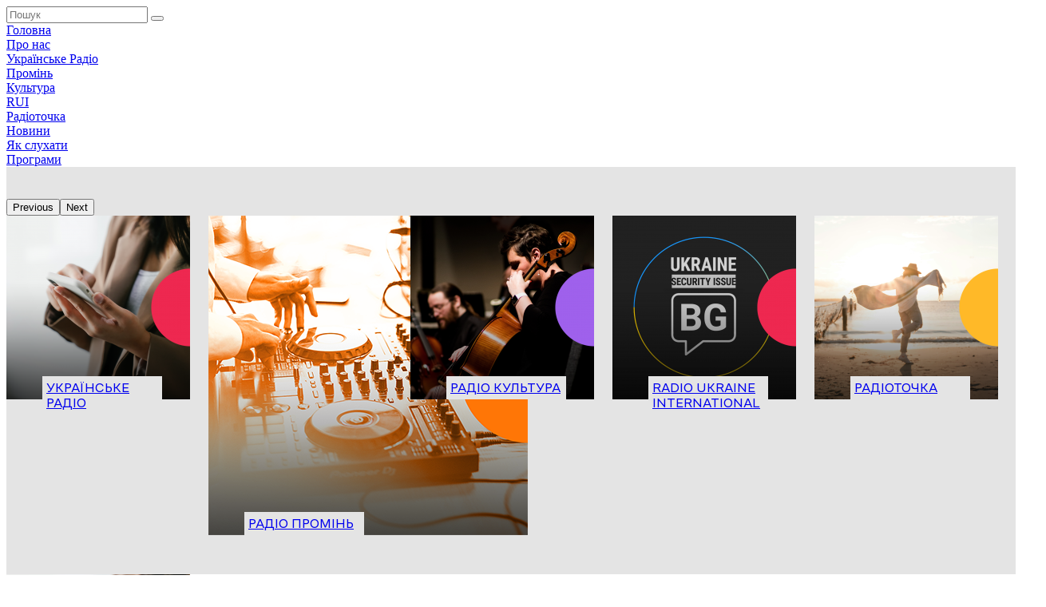

--- FILE ---
content_type: text/html; charset=UTF-8
request_url: https://ukr.radio/channel.html?channelID=1&progID=559&sliderIndex=46&date=2024-07-20&page=18
body_size: 40444
content:

<!DOCTYPE html>
<html lang="ua" class="1">

<head>
    <title>
        Українське радіо слухати онлайн
    </title>
    <meta charset="utf-8">
    <meta name="viewport" content="width=device-width, initial-scale=1.0">
    <!-- Global site tag (gtag.js) - Google Analytics -->
    <script async src="https://www.googletagmanager.com/gtag/js?id=UA-137587308-1"></script>
    <script>
        window.dataLayer = window.dataLayer || [];

        function gtag() {
            dataLayer.push(arguments);
        }
        gtag('js', new Date());

        gtag('config', 'UA-137587308-1');
    </script>

    <!--[if lt IE 9]>
    <script src="http://html5shiv.googlecode.com/svn/trunk/html5.js"></script>
    <![endif]-->

    <!-- framework generated -->
        
        <meta name="description" content="" />
    
        <meta name="keywords" content="" />
    
    
    <link rel="apple-touch-icon" sizes="180x180" href="/apple-touch-icon.png">
    <link rel="icon" type="image/png" sizes="32x32" href="/favicon-32x32.png">
    <link rel="icon" type="image/png" sizes="16x16" href="/favicon-16x16.png">
    <link rel="manifest" href="/site.webmanifest">
    <link rel="mask-icon" href="/safari-pinned-tab.svg" color="#5bbad5">
    <meta name="msapplication-TileColor" content="#ffffff">
    <meta name="theme-color" content="#ffffff">
    </head>
<body>
    <div id="react-root"></div>
    <audio id="audio-element-player" preload="metadata">
        Your browser does not support the audio element.
    </audio>
    <div id="page-root">
        <script>
            window.CHANNEL_ID = "1";
        </script>
            <!-- (C)2000-2024 Gemius SA - gemiusPrism  / ukr.radio/Default section -->
    <script type="text/javascript">
        var pp_gemius_identifier = 'zPebGa7mpAjs4fLVV1Q5mNWYDma1tQ8kw3L34cszps7._7';
        // lines below shouldn't be edited
        function gemius_pending(i) { window[i] = window[i] || function() {var x = window[i+'_pdata'] = window[i+'_pdata'] || []; x[x.length]=Array.prototype.slice.call(arguments, 0);};};
        (function(cmds) { var c; while (c = cmds.pop()) gemius_pending(c) })(['gemius_cmd', 'gemius_hit',
            'gemius_event', 'gemius_init', 'pp_gemius_hit', 'pp_gemius_event', 'pp_gemius_init'
        ]);
        window.pp_gemius_cmd = window.pp_gemius_cmd || window.gemius_cmd;
        (function(d,t) {try {var gt=d.createElement(t),s=d.getElementsByTagName(t)[0],l='http'+((location.protocol=='https:')?'s':''); gt.setAttribute('async','async');
        gt.setAttribute('defer', 'defer');
        gt.src = l + '://gaua.hit.gemius.pl/xgemius.js';
        s.parentNode.insertBefore(gt, s);
        }
        catch (e) {}
        })(document, 'script');
</script>
                    

<div class="container">
    <!-- <div class="header radio-
        1
        "> -->
    <div
        class="header radio-1">
                        <a title="Українське радіо" href="/?channelID=1" class="header-logo">
            <div class="logo-image" >
            </div>
        </a>
                <div class="header-top-items" style="display:none">
            <div class="header-items-top-title">
                Топ три
            </div>
            <div class="header-top-items-list">
                <div class="header-top-items-list-item">Lorem, ipsum dolor.</div>
                <div class="header-top-items-list-item">Lorem, ipsum dolor.</div>
                <div class="header-top-items-list-item">Lorem, ipsum dolor.</div>
            </div>
        </div>
        <div class="header-social">
            <a href="https://www.youtube.com/@ukrainian_radio"
                class="icon header-icon youtube"></a>
                        <a href="/1channel_about"
                class="icon header-icon instagram"></a>
                        <a href="https://www.facebook.com/ukrainianradio/"
                class="icon header-icon facebook"></a>
                        <a href="/maps"
                class="icon header-icon ukraine"></a>
                        <a href="https://apps.apple.com/ua/app/suspilne-radio/id1437432109?l=uk" class="icon header-icon apple"></a>
                        <a href="https://play.google.com/store/apps/details?id=suspilne.radio.ua"
                class="icon header-icon android"></a>
                                    <form class="header-search search" action="/search" method="GET">
                <input class="search-input" type="text" name="search" placeholder="Пошук">
                <input type="hidden" name="type" value="2">
                <input type="hidden" name="channelID" value="1">
                <button type="submit" class="icon header-icon search-icon">
                </button>
            </form>
                    </div>
        <!-- <div class="radio-status online">В ефірі</div> -->
    </div>
</div>

<div class="top-nav radio-1">
    <nav class="top-nav-menu">
                        <div class="top-nav-item "><a
                href="/?channelID=1">
                Головна
            </a></div>
                <div class="top-nav-item "><a
                href="/1channel_about">
                Про нас
            </a></div>
                <div class="top-nav-item "><a
                href="/?channelID=1">
                Українське Радіо
            </a></div>
                <div class="top-nav-item "><a
                href="/?channelID=2">
                Промінь
            </a></div>
                <div class="top-nav-item "><a
                href="/?channelID=3">
                Культура
            </a></div>
                <div class="top-nav-item "><a
                href="/?channelID=4">
                RUI
            </a></div>
                <div class="top-nav-item "><a
                href="/?channelID=5">
                Радіоточка
            </a></div>
                <div class="top-nav-item "><a
                href="/news/list.html?channelID=1">
                Новини
            </a></div>
                <div class="top-nav-item "><a
                href="/maps">
                Як слухати
            </a></div>
                <div class="top-nav-item "><a
                href="/progs.html?channelID=1">
                Програми
            </a></div>
                    </nav>
        <a id="mobile-search-button" href="/search?type=2&channelID=1"
        class="mobile icon header-icon search-icon">
    </a>
        <div class="top-nav-burger" id="navToggle"></div>
</div>
<div class="channels-slider no-margin-bottom">
    <div class="container">
        <div class="slide-arrows"></div>
        <div class="slider-wrapper">
            <div id="channelsSlider" class="channel-list">
                                                    <a href="/channel.html?channelID=1" class="channel-item">
                    <img                     src="/images/bank/prog/size2/prog_1673210147_63bb2923babc4.png"
                                        alt="Українське радіо слухати онлайн"
                    title="Українське радіо слухати онлайн"
                    class="channel-image">
                    <div style="width:140px" class="chanel-name-label color-radio-1">
                        Українське радіо
                    </div>
                </a>
                                                    <a href="/channel.html?channelID=2" class="channel-item">
                    <img                     src="/-images/channels/radio-2.png"
                                        alt="Радіо Промінь слухати онлайн"
                    title="Радіо Промінь слухати онлайн"
                    class="channel-image">
                    <div style="width:140px" class="chanel-name-label color-radio-2">
                        Радіо Промінь
                    </div>
                </a>
                                                    <a href="/channel.html?channelID=3" class="channel-item">
                    <img                     src="/images/bank/prog/size2/prog_1700304725_65589755ad086.png"
                                        alt="Радіо Культура слухати онлайн"
                    title="Радіо Культура слухати онлайн"
                    class="channel-image">
                    <div style="width:140px" class="chanel-name-label color-radio-3">
                        Радіо Культура
                    </div>
                </a>
                                                    <a href="/channel.html?channelID=4" class="channel-item">
                    <img                     src="/images/bank/prog/size2/prog_1675794088_63e296a80c3dd.png"
                                        alt="Radio Ukraine International слухати онлайн"
                    title="Radio Ukraine International слухати онлайн"
                    class="channel-image">
                    <div style="width:140px" class="chanel-name-label color-radio-4">
                        Radio Ukraine International
                    </div>
                </a>
                                                    <a href="/channel.html?channelID=5" class="channel-item">
                    <img                     src="/images/bank/prog/size2/prog_1713953182_6628d99e68be1.png"
                                        alt="Радіоточка слухати онлайн"
                    title="Радіоточка слухати онлайн"
                    class="channel-image">
                    <div style="width:140px" class="chanel-name-label color-radio-5">
                        Радіоточка
                    </div>
                </a>
                                                    <a href="/channel.html?channelID=6" class="channel-item">
                    <img                     src="/-images/channels/radio-6.png"
                                        alt="Радіо Культура Казка слухати онлайн"
                    title="Радіо Культура Казка слухати онлайн"
                    class="channel-image">
                    <div style="width:140px" class="chanel-name-label color-radio-6">
                        Радіо Культура Казка
                    </div>
                </a>
                                                    <a href="/channel.html?channelID=7" class="channel-item">
                    <img                     src="/-images/channels/radio-7.png"
                                        alt="Радіо Культура Класика слухати онлайн"
                    title="Радіо Культура Класика слухати онлайн"
                    class="channel-image">
                    <div style="width:140px" class="chanel-name-label color-radio-7">
                        Радіо Культура Класика
                    </div>
                </a>
                            </div>
        </div>
    </div>
</div>

            
<div class="radio radio-1">
<div class="container">

<div data-media-container class="stream-switch-holder">

    <div
        data-media-item
        data-media-picture="/-images/channels/plugs/plug-1.png"
        data-media-path="https://radio.ukr.radio/ur1-aacplus-l"
        data-ch_live_url_aac="https://radio.ukr.radio/ur1-aacplus-l"
data-ch_live_url="https://radio.ukr.radio/ur1-mp3-m"
data-ch_live_url_hq="https://radio.ukr.radio/ur1-mp3"
data-ch_live_url_s2_aac="https://radio2.ukr.radio/ur1-mp3"
data-ch_live_url_s2_lq="https://radio2.ukr.radio/ur1-mp3-m"
data-ch_live_url_s2_hq="https://radio2.ukr.radio/ur1-mp3"
data-ch_live_url_s3_aac="https://radio3.ukr.radio/ur1-aacplus-l"
data-ch_live_url_s3_lq="https://radio3.ukr.radio/ur1-mp3-m"
data-ch_live_url_s3_hq="https://radio3.ukr.radio/ur1-mp3"

data-ch_live_url_default_aac="https://radio.ukr.radio/ur1-aacplus-l"
data-ch_live_url_default="https://radio.ukr.radio/ur1-mp3-m"
data-ch_live_url_default_hq="https://radio.ukr.radio/ur1-mp3"
data-ch_live_url_default_s2_aac="https://radio2.ukr.radio/ur1-mp3"
data-ch_live_url_default_s2_lq="https://radio2.ukr.radio/ur1-mp3-m"
data-ch_live_url_default_s2_hq="https://radio2.ukr.radio/ur1-mp3"
data-ch_live_url_default_s3_aac="https://radio3.ukr.radio/ur1-aacplus-l"
data-ch_live_url_default_s3_lq="https://radio3.ukr.radio/ur1-mp3-m"
data-ch_live_url_default_s3_hq="https://radio3.ukr.radio/ur1-mp3"        data-media-time="27.12.2025 00:00"
        data-media-date=""
        data-media-channel="Українське радіо"
        data-media-title="Новини (Україна і світ)"
        data-media-title-url="/prog.html?id=289"
        data-media-period-item-url="/uk/schedule/play-live.html?channelID=1"
        data-media-current-quality="0"
        class="stream-switch"
        data-href="">
        AAC+
       </div>
           <div
         data-media-item
         data-media-picture="/-images/channels/plugs/plug-1.png"
         data-media-path="https://radio.ukr.radio/ur1-mp3-m"
         data-ch_live_url_aac="https://radio.ukr.radio/ur1-aacplus-l"
data-ch_live_url="https://radio.ukr.radio/ur1-mp3-m"
data-ch_live_url_hq="https://radio.ukr.radio/ur1-mp3"
data-ch_live_url_s2_aac="https://radio2.ukr.radio/ur1-mp3"
data-ch_live_url_s2_lq="https://radio2.ukr.radio/ur1-mp3-m"
data-ch_live_url_s2_hq="https://radio2.ukr.radio/ur1-mp3"
data-ch_live_url_s3_aac="https://radio3.ukr.radio/ur1-aacplus-l"
data-ch_live_url_s3_lq="https://radio3.ukr.radio/ur1-mp3-m"
data-ch_live_url_s3_hq="https://radio3.ukr.radio/ur1-mp3"

data-ch_live_url_default_aac="https://radio.ukr.radio/ur1-aacplus-l"
data-ch_live_url_default="https://radio.ukr.radio/ur1-mp3-m"
data-ch_live_url_default_hq="https://radio.ukr.radio/ur1-mp3"
data-ch_live_url_default_s2_aac="https://radio2.ukr.radio/ur1-mp3"
data-ch_live_url_default_s2_lq="https://radio2.ukr.radio/ur1-mp3-m"
data-ch_live_url_default_s2_hq="https://radio2.ukr.radio/ur1-mp3"
data-ch_live_url_default_s3_aac="https://radio3.ukr.radio/ur1-aacplus-l"
data-ch_live_url_default_s3_lq="https://radio3.ukr.radio/ur1-mp3-m"
data-ch_live_url_default_s3_hq="https://radio3.ukr.radio/ur1-mp3"         data-media-time="27.12.2025 00:00"
         data-media-date=""
         data-media-channel="Українське радіо"
         data-media-title="Новини (Україна і світ)"
         data-media-title-url="/prog.html?id=289"
         data-media-period-item-url="/uk/schedule/play-live.html?channelID=1"
         data-media-current-quality="1"
         class="stream-switch active"
         data-href="">
         MP3 SQ
        </div>
                <div
            data-media-item
            data-media-picture="/-images/channels/plugs/plug-1.png"
            data-media-path="https://radio.ukr.radio/ur1-mp3"
            data-ch_live_url_aac="https://radio.ukr.radio/ur1-aacplus-l"
data-ch_live_url="https://radio.ukr.radio/ur1-mp3-m"
data-ch_live_url_hq="https://radio.ukr.radio/ur1-mp3"
data-ch_live_url_s2_aac="https://radio2.ukr.radio/ur1-mp3"
data-ch_live_url_s2_lq="https://radio2.ukr.radio/ur1-mp3-m"
data-ch_live_url_s2_hq="https://radio2.ukr.radio/ur1-mp3"
data-ch_live_url_s3_aac="https://radio3.ukr.radio/ur1-aacplus-l"
data-ch_live_url_s3_lq="https://radio3.ukr.radio/ur1-mp3-m"
data-ch_live_url_s3_hq="https://radio3.ukr.radio/ur1-mp3"

data-ch_live_url_default_aac="https://radio.ukr.radio/ur1-aacplus-l"
data-ch_live_url_default="https://radio.ukr.radio/ur1-mp3-m"
data-ch_live_url_default_hq="https://radio.ukr.radio/ur1-mp3"
data-ch_live_url_default_s2_aac="https://radio2.ukr.radio/ur1-mp3"
data-ch_live_url_default_s2_lq="https://radio2.ukr.radio/ur1-mp3-m"
data-ch_live_url_default_s2_hq="https://radio2.ukr.radio/ur1-mp3"
data-ch_live_url_default_s3_aac="https://radio3.ukr.radio/ur1-aacplus-l"
data-ch_live_url_default_s3_lq="https://radio3.ukr.radio/ur1-mp3-m"
data-ch_live_url_default_s3_hq="https://radio3.ukr.radio/ur1-mp3"            data-media-time="27.12.2025 00:00"
            data-media-date=""
            data-media-channel="Українське радіо"
            data-media-title="Новини (Україна і світ)"
            data-media-title-url="/prog.html?id=289"
            data-media-period-item-url="/uk/schedule/play-live.html?channelID=1"
            data-media-current-quality="2"
            class="stream-switch"
            data-href="">
            MP3 HQ
           </div>
                                 <div class="stream-switch-spacer"></div>
<div id="region-switch" data-default-region-id="16"><span>Змінити регіон</span><ul id="regions-list">
<li  class="active">    <a data-reg-id="16" href="/channel.html?channelID=1&progID=559&sliderIndex=46&date=2024-07-20&page=18&regID=16">Україна і світ</a>
</li>
<li >    <a data-reg-id="7" href="/channel.html?channelID=1&progID=559&sliderIndex=46&date=2024-07-20&page=18&regID=7">Київська область</a>
</li>
<li >    <a data-reg-id="8" href="/channel.html?channelID=1&progID=559&sliderIndex=46&date=2024-07-20&page=18&regID=8">Вінницька область</a>
</li>
<li >    <a data-reg-id="9" href="/channel.html?channelID=1&progID=559&sliderIndex=46&date=2024-07-20&page=18&regID=9">Дніпропетровська область</a>
</li>
<li >    <a data-reg-id="10" href="/channel.html?channelID=1&progID=559&sliderIndex=46&date=2024-07-20&page=18&regID=10">Житомирська область</a>
</li>
<li >    <a data-reg-id="11" href="/channel.html?channelID=1&progID=559&sliderIndex=46&date=2024-07-20&page=18&regID=11">Хмельницька область</a>
</li>
<li >    <a data-reg-id="30" href="/channel.html?channelID=1&progID=559&sliderIndex=46&date=2024-07-20&page=18&regID=30">Волинська область</a>
</li>
<li >    <a data-reg-id="14" href="/channel.html?channelID=1&progID=559&sliderIndex=46&date=2024-07-20&page=18&regID=14">Запорізька область</a>
</li>
<li >    <a data-reg-id="15" href="/channel.html?channelID=1&progID=559&sliderIndex=46&date=2024-07-20&page=18&regID=15">Харківська область</a>
</li>
<li >    <a data-reg-id="17" href="/channel.html?channelID=1&progID=559&sliderIndex=46&date=2024-07-20&page=18&regID=17">Чернігівська область</a>
</li>
<li >    <a data-reg-id="18" href="/channel.html?channelID=1&progID=559&sliderIndex=46&date=2024-07-20&page=18&regID=18">Херсонська область</a>
</li>
<li >    <a data-reg-id="19" href="/channel.html?channelID=1&progID=559&sliderIndex=46&date=2024-07-20&page=18&regID=19">Полтавська область</a>
</li>
<li >    <a data-reg-id="20" href="/channel.html?channelID=1&progID=559&sliderIndex=46&date=2024-07-20&page=18&regID=20">Миколаївська область</a>
</li>
<li >    <a data-reg-id="21" href="/channel.html?channelID=1&progID=559&sliderIndex=46&date=2024-07-20&page=18&regID=21">Кіровоградська область</a>
</li>
<li >    <a data-reg-id="22" href="/channel.html?channelID=1&progID=559&sliderIndex=46&date=2024-07-20&page=18&regID=22">Сумська область</a>
</li>
<li >    <a data-reg-id="27" href="/channel.html?channelID=1&progID=559&sliderIndex=46&date=2024-07-20&page=18&regID=27">Черкаська область</a>
</li>
<li >    <a data-reg-id="28" href="/channel.html?channelID=1&progID=559&sliderIndex=46&date=2024-07-20&page=18&regID=28">Тернопільська область</a>
</li>
<li >    <a data-reg-id="29" href="/channel.html?channelID=1&progID=559&sliderIndex=46&date=2024-07-20&page=18&regID=29">Чернівецька область</a>
</li>
<li >    <a data-reg-id="25" href="/channel.html?channelID=1&progID=559&sliderIndex=46&date=2024-07-20&page=18&regID=25">АР Крим</a>
</li>
<li >    <a data-reg-id="23" href="/channel.html?channelID=1&progID=559&sliderIndex=46&date=2024-07-20&page=18&regID=23">Львівська область</a>
</li>
<li >    <a data-reg-id="31" href="/channel.html?channelID=1&progID=559&sliderIndex=46&date=2024-07-20&page=18&regID=31">Рівненська область</a>
</li>
<li >    <a data-reg-id="32" href="/channel.html?channelID=1&progID=559&sliderIndex=46&date=2024-07-20&page=18&regID=32">Луганська область</a>
</li>
<li >    <a data-reg-id="33" href="/channel.html?channelID=1&progID=559&sliderIndex=46&date=2024-07-20&page=18&regID=33">Донецька область</a>
</li>
<li >    <a data-reg-id="3" href="/channel.html?channelID=1&progID=559&sliderIndex=46&date=2024-07-20&page=18&regID=3">Одеська область</a>
</li>
<li >    <a data-reg-id="4" href="/channel.html?channelID=1&progID=559&sliderIndex=46&date=2024-07-20&page=18&regID=4">Закарпатська область</a>
</li>
<li >    <a data-reg-id="6" href="/channel.html?channelID=1&progID=559&sliderIndex=46&date=2024-07-20&page=18&regID=6">Івано-Франківська область</a>
</li>
</ul>
</div>
</div>
<div class="radio-content">
    <div class="radio-label">
        <img
                src="/images/bank/prog/size2/prog_1673210147_63bb2923babc4.png"
        
        alt="" class="radio-image">
        <div style="font-size: 18px; margin-top: 7px; text-align: center">Українське радіо слухати&nbsp;онлайн</div>
        <div class="radio-title">Новини</div>        <div class="radio-time">00:00:02</div>
    </div>
    <div data-media-container class="radio-btn">
        <div style="display:block"
         data-media-item
         data-media-picture="/-images/channels/plugs/plug-1.png"
         data-media-path="https://radio.ukr.radio/ur1-mp3-m"
         data-ch_live_url_aac="https://radio.ukr.radio/ur1-aacplus-l"
data-ch_live_url="https://radio.ukr.radio/ur1-mp3-m"
data-ch_live_url_hq="https://radio.ukr.radio/ur1-mp3"
data-ch_live_url_s2_aac="https://radio2.ukr.radio/ur1-mp3"
data-ch_live_url_s2_lq="https://radio2.ukr.radio/ur1-mp3-m"
data-ch_live_url_s2_hq="https://radio2.ukr.radio/ur1-mp3"
data-ch_live_url_s3_aac="https://radio3.ukr.radio/ur1-aacplus-l"
data-ch_live_url_s3_lq="https://radio3.ukr.radio/ur1-mp3-m"
data-ch_live_url_s3_hq="https://radio3.ukr.radio/ur1-mp3"

data-ch_live_url_default_aac="https://radio.ukr.radio/ur1-aacplus-l"
data-ch_live_url_default="https://radio.ukr.radio/ur1-mp3-m"
data-ch_live_url_default_hq="https://radio.ukr.radio/ur1-mp3"
data-ch_live_url_default_s2_aac="https://radio2.ukr.radio/ur1-mp3"
data-ch_live_url_default_s2_lq="https://radio2.ukr.radio/ur1-mp3-m"
data-ch_live_url_default_s2_hq="https://radio2.ukr.radio/ur1-mp3"
data-ch_live_url_default_s3_aac="https://radio3.ukr.radio/ur1-aacplus-l"
data-ch_live_url_default_s3_lq="https://radio3.ukr.radio/ur1-mp3-m"
data-ch_live_url_default_s3_hq="https://radio3.ukr.radio/ur1-mp3"         data-media-time="27.12.2025 00:00"
         data-media-date=""
         data-media-channel="Українське радіо"
         data-media-title="Новини (Україна і світ)"
         data-media-title-url="/prog.html?id=289"
         data-media-period-item-url="/uk/schedule/play-live.html?channelID=1"
         data-media-current-quality="1"
         id="on-air-play-button"
         class="radio-btn-icon"
         data-href="">
        </div>
    </div>

    <div class="radio-broadcast-list">
        <div class="radio-broadcast-title">в ефірі</div>
        <div class="radio-broadcast-name">
                        <div class="radio-title">Новини</div>            <div id="upper-meta-holder-1" class="radio-title"></div>
        </div>
        <div class="radio-broadcast-description">
            <p>​​​​​​Достовірна інформація з перевірених джерел</p>

        </div>
    </div>

</div>
</div>
</div>

<div class="radio-slider radio-1">
<div class="container">
<div class="slider-wrapper">
    <div id="radioSlider" class="speakers-list">

                                                                                                                                                                                                                                                                                                                                                                                                                                                                                                                                                                                                                                                                                                                                                                                                                                                                                                                                                                                                                                                                                                                                                                                                                                                                                                                                                                                                                                                                                                                                                                                                                                                                                                                                                                                                                                                                                                                                                                                                                                                                                                                                                                                                                                                                                                                                                                                                                                                                                                                                                                                                                                                                                                                                                                                                                                                                                                                                                                                                                                                                                                                                                                                                                                                                                                                                                                                                                                                                                                                                                                                                                                                                                                                                                                                                                                                                                                                                                                                                                                                                                                                                                                                                                    
        
                                            <a style="padding: 0.5rem 3.5rem;"href="#4757367" class="radio-slider-item on-air active not-async-link">
                <div class="radio-item-time">00:00:02</div>
                <div class="radio-item-title">Новини</div>
            </a>
        
                                         <a style="padding: 0.5rem 3.5rem;" href="#4757542" class="radio-slider-item not-async-link">
           <div class="radio-item-time">00:05:08</div>
           <div class="radio-item-title">На часі</div>
       </a>
        
    </div>
</div>
</div>
</div>

<div class="container calendar-holder">
<div id="calendar" class="radio-1" data-prog-id="289" data-archive-current-date="2024-07-20" data-archive-dates='["2023-12-27","2023-12-28","2023-12-29","2023-12-30","2023-12-31","2024-01-01","2024-01-02","2024-01-03","2024-01-04","2024-01-05","2024-01-06","2024-01-07","2024-01-08","2024-01-09","2024-01-10","2024-01-11","2024-01-12","2024-01-13","2024-01-14","2024-01-15","2024-01-16","2024-01-17","2024-01-18","2024-01-19","2024-01-20","2024-01-21","2024-01-22","2024-01-23","2024-01-24","2024-01-25","2024-01-26","2024-01-27","2024-01-28","2024-01-29","2024-01-30","2024-01-31","2024-02-01","2024-02-02","2024-02-03","2024-02-04","2024-02-05","2024-02-06","2024-02-07","2024-02-08","2024-02-09","2024-02-10","2024-02-11","2024-02-12","2024-02-13","2024-02-14","2024-02-15","2024-02-16","2024-02-17","2024-02-18","2024-02-19","2024-02-20","2024-02-21","2024-02-22","2024-02-23","2024-02-24","2024-02-25","2024-02-26","2024-02-27","2024-02-28","2024-02-29","2024-03-01","2024-03-02","2024-03-03","2024-03-04","2024-03-05","2024-03-06","2024-03-07","2024-03-08","2024-03-09","2024-03-10","2024-03-11","2024-03-12","2024-03-13","2024-03-14","2024-03-15","2024-03-16","2024-03-17","2024-03-18","2024-03-19","2024-03-20","2024-03-21","2024-03-22","2024-03-23","2024-03-24","2024-03-25","2024-03-26","2024-03-27","2024-03-28","2024-03-29","2024-03-30","2024-03-31","2024-04-01","2024-04-02","2024-04-03","2024-04-04","2024-04-05","2024-04-06","2024-04-07","2024-04-08","2024-04-09","2024-04-10","2024-04-11","2024-04-12","2024-04-13","2024-04-14","2024-04-15","2024-04-16","2024-04-17","2024-04-18","2024-04-19","2024-04-20","2024-04-21","2024-04-22","2024-04-23","2024-04-24","2024-04-25","2024-04-26","2024-04-27","2024-04-28","2024-04-29","2024-04-30","2024-05-01","2024-05-02","2024-05-03","2024-05-04","2024-05-05","2024-05-06","2024-05-07","2024-05-08","2024-05-09","2024-05-10","2024-05-11","2024-05-12","2024-05-13","2024-05-14","2024-05-15","2024-05-16","2024-05-17","2024-05-18","2024-05-19","2024-05-20","2024-05-21","2024-05-22","2024-05-23","2024-05-24","2024-05-25","2024-05-26","2024-05-27","2024-05-28","2024-05-29","2024-05-30","2024-05-31","2024-06-01","2024-06-02","2024-06-03","2024-06-04","2024-06-05","2024-06-06","2024-06-07","2024-06-08","2024-06-09","2024-06-10","2024-06-11","2024-06-12","2024-06-13","2024-06-14","2024-06-15","2024-06-16","2024-06-17","2024-06-18","2024-06-19","2024-06-20","2024-06-21","2024-06-22","2024-06-23","2024-06-24","2024-06-25","2024-06-26","2024-06-27","2024-06-28","2024-06-29","2024-06-30","2024-07-01","2024-07-02","2024-07-03","2024-07-04","2024-07-05","2024-07-06","2024-07-07","2024-07-08","2024-07-09","2024-07-10","2024-07-11","2024-07-12","2024-07-13","2024-07-14","2024-07-15","2024-07-16","2024-07-17","2024-07-18","2024-07-19","2024-07-20","2024-07-21","2024-07-22","2024-07-23","2024-07-24","2024-07-25","2024-07-26","2024-07-27","2024-07-28","2024-07-29","2024-07-30","2024-07-31","2024-08-01","2024-08-02","2024-08-03","2024-08-04","2024-08-05","2024-08-06","2024-08-07","2024-08-08","2024-08-09","2024-08-10","2024-08-11","2024-08-12","2024-08-13","2024-08-14","2024-08-15","2024-08-16","2024-08-17","2024-08-18","2024-08-19","2024-08-20","2024-08-21","2024-08-22","2024-08-23","2024-08-24","2024-08-25","2024-08-26","2024-08-27","2024-08-28","2024-08-29","2024-08-30","2024-08-31","2024-09-01","2024-09-02","2024-09-03","2024-09-04","2024-09-05","2024-09-06","2024-09-07","2024-09-08","2024-09-09","2024-09-10","2024-09-11","2024-09-12","2024-09-13","2024-09-14","2024-09-15","2024-09-16","2024-09-17","2024-09-18","2024-09-19","2024-09-20","2024-09-21","2024-09-22","2024-09-23","2024-09-24","2024-09-25","2024-09-26","2024-09-27","2024-09-28","2024-09-29","2024-09-30","2024-10-01","2024-10-02","2024-10-03","2024-10-04","2024-10-05","2024-10-06","2024-10-07","2024-10-08","2024-10-09","2024-10-10","2024-10-11","2024-10-12","2024-10-13","2024-10-14","2024-10-15","2024-10-16","2024-10-17","2024-10-18","2024-10-19","2024-10-20","2024-10-21","2024-10-22","2024-10-23","2024-10-24","2024-10-25","2024-10-26","2024-10-27","2024-10-28","2024-10-29","2024-10-30","2024-10-31","2024-11-01","2024-11-02","2024-11-03","2024-11-04","2024-11-05","2024-11-06","2024-11-07","2024-11-08","2024-11-09","2024-11-10","2024-11-11","2024-11-12","2024-11-13","2024-11-14","2024-11-15","2024-11-16","2024-11-17","2024-11-18","2024-11-19","2024-11-20","2024-11-21","2024-11-22","2024-11-23","2024-11-24","2024-11-25","2024-11-26","2024-11-27","2024-11-28","2024-11-29","2024-11-30","2024-12-01","2024-12-02","2024-12-03","2024-12-04","2024-12-05","2024-12-06","2024-12-07","2024-12-08","2024-12-09","2024-12-10","2024-12-11","2024-12-12","2024-12-13","2024-12-14","2024-12-15","2024-12-16","2024-12-17","2024-12-18","2024-12-19","2024-12-20","2024-12-21","2024-12-22","2024-12-23","2024-12-24","2024-12-25","2024-12-26","2024-12-27","2024-12-28","2024-12-29","2024-12-30","2024-12-31","2025-01-01","2025-01-02","2025-01-03","2025-01-04","2025-01-05","2025-01-06","2025-01-07","2025-01-08","2025-01-09","2025-01-10","2025-01-11","2025-01-12","2025-01-13","2025-01-14","2025-01-15","2025-01-16","2025-01-17","2025-01-18","2025-01-19","2025-01-20","2025-01-21","2025-01-22","2025-01-23","2025-01-24","2025-01-25","2025-01-26","2025-01-27","2025-01-28","2025-01-29","2025-01-30","2025-01-31","2025-02-01","2025-02-02","2025-02-03","2025-02-04","2025-02-05","2025-02-06","2025-02-07","2025-02-08","2025-02-09","2025-02-10","2025-02-11","2025-02-12","2025-02-13","2025-02-14","2025-02-15","2025-02-16","2025-02-17","2025-02-18","2025-02-19","2025-02-20","2025-02-21","2025-02-22","2025-02-23","2025-02-24","2025-02-25","2025-02-26","2025-02-27","2025-02-28","2025-03-01","2025-03-02","2025-03-03","2025-03-04","2025-03-05","2025-03-06","2025-03-07","2025-03-08","2025-03-09","2025-03-10","2025-03-11","2025-03-12","2025-03-13","2025-03-14","2025-03-15","2025-03-16","2025-03-17","2025-03-18","2025-03-19","2025-03-20","2025-03-21","2025-03-22","2025-03-23","2025-03-24","2025-03-25","2025-03-26","2025-03-27","2025-03-28","2025-03-29","2025-03-30","2025-03-31","2025-04-01","2025-04-02","2025-04-03","2025-04-04","2025-04-05","2025-04-06","2025-04-07","2025-04-08","2025-04-09","2025-04-10","2025-04-11","2025-04-12","2025-04-13","2025-04-14","2025-04-15","2025-04-16","2025-04-17","2025-04-18","2025-04-19","2025-04-20","2025-04-21","2025-04-22","2025-04-23","2025-04-24","2025-04-25","2025-04-26","2025-04-27","2025-04-28","2025-04-29","2025-04-30","2025-05-01","2025-05-02","2025-05-03","2025-05-04","2025-05-05","2025-05-06","2025-05-07","2025-05-08","2025-05-09","2025-05-10","2025-05-11","2025-05-12","2025-05-13","2025-05-14","2025-05-15","2025-05-16","2025-05-17","2025-05-18","2025-05-19","2025-05-20","2025-05-21","2025-05-22","2025-05-23","2025-05-24","2025-05-25","2025-05-26","2025-05-27","2025-05-28","2025-05-29","2025-05-30","2025-05-31","2025-06-01","2025-06-02","2025-06-03","2025-06-04","2025-06-05","2025-06-06","2025-06-07","2025-06-08","2025-06-09","2025-06-10","2025-06-11","2025-06-12","2025-06-13","2025-06-14","2025-06-15","2025-06-16","2025-06-17","2025-06-18","2025-06-19","2025-06-20","2025-06-21","2025-06-22","2025-06-23","2025-06-24","2025-06-25","2025-06-26","2025-06-27","2025-06-28","2025-06-29","2025-06-30","2025-07-01","2025-07-02","2025-07-03","2025-07-04","2025-07-05","2025-07-06","2025-07-07","2025-07-08","2025-07-09","2025-07-10","2025-07-11","2025-07-12","2025-07-13","2025-07-14","2025-07-15","2025-07-16","2025-07-17","2025-07-18","2025-07-19","2025-07-20","2025-07-21","2025-07-22","2025-07-23","2025-07-24","2025-07-25","2025-07-26","2025-07-27","2025-07-28","2025-07-29","2025-07-30","2025-07-31","2025-08-01","2025-08-02","2025-08-03","2025-08-04","2025-08-05","2025-08-06","2025-08-07","2025-08-08","2025-08-09","2025-08-10","2025-08-11","2025-08-12","2025-08-13","2025-08-14","2025-08-15","2025-08-16","2025-08-17","2025-08-18","2025-08-19","2025-08-20","2025-08-21","2025-08-22","2025-08-23","2025-08-24","2025-08-25","2025-08-26","2025-08-27","2025-08-28","2025-08-29","2025-08-30","2025-08-31","2025-09-01","2025-09-02","2025-09-03","2025-09-04","2025-09-05","2025-09-06","2025-09-07","2025-09-08","2025-09-09","2025-09-10","2025-09-11","2025-09-12","2025-09-13","2025-09-14","2025-09-15","2025-09-16","2025-09-17","2025-09-18","2025-09-19","2025-09-20","2025-09-21","2025-09-22","2025-09-23","2025-09-24","2025-09-25","2025-09-26","2025-09-27","2025-09-28","2025-09-29","2025-09-30","2025-10-01","2025-10-02","2025-10-03","2025-10-04","2025-10-05","2025-10-06","2025-10-07","2025-10-08","2025-10-09","2025-10-10","2025-10-11","2025-10-12","2025-10-13","2025-10-14","2025-10-15","2025-10-16","2025-10-17","2025-10-18","2025-10-19","2025-10-20","2025-10-21","2025-10-22","2025-10-23","2025-10-24","2025-10-25","2025-10-26","2025-10-27","2025-10-28","2025-10-29","2025-10-30","2025-10-31","2025-11-01","2025-11-02","2025-11-03","2025-11-04","2025-11-05","2025-11-06","2025-11-07","2025-11-08","2025-11-09","2025-11-10","2025-11-11","2025-11-12","2025-11-13","2025-11-14","2025-11-15","2025-11-16","2025-11-17","2025-11-18","2025-11-19","2025-11-20","2025-11-21","2025-11-22","2025-11-23","2025-11-24","2025-11-25","2025-11-26","2025-11-27","2025-11-28","2025-11-29","2025-11-30","2025-12-01","2025-12-02","2025-12-03","2025-12-04","2025-12-05","2025-12-06","2025-12-07","2025-12-08","2025-12-09","2025-12-10","2025-12-11","2025-12-12","2025-12-13","2025-12-14","2025-12-15","2025-12-16","2025-12-17","2025-12-18","2025-12-19","2025-12-20","2025-12-21","2025-12-22","2025-12-23","2025-12-24","2025-12-25","2025-12-26","2025-12-27"]'></div>
<div class="radio-program radio-1">
<div class="radio-program-head">
    <div class="radio-program-title">Новини</div>
</div>
<div class="radio-program-description">
    <p>Президент заслухав доповіді міністра МВС та керівника СБУ про вбивство Ірини Фаріон.</p>

<p>Розпочала роботу урядова гаряча лінія з питань енергетики &quot;СТРУМ&quot;.</p>
</div>
    <a class="link-to-archive not-async-link" href="#prog-archive">Архів передачі Новини&nbsp;></a>
</div>
</div>

<div class="container vertical-timeline radio-1">
        <h2 class="vertical-timeline-title">
            Українське радіо програма передач
        </h2>
    <h3 class="vertical-timeline-subtitle">
        Україна і світ,        20 липня 2024 року
    </h3>
    <div class="verical-timeline-period-holder">
        <a href="#night" class="not-async-link">Ніч</a>
        <a href="#morning" class="not-async-link">Ранок</a>
        <a href="#day" class="not-async-link">День</a>
        <a href="#evening" class="not-async-link">Вечір</a>
    </div>
    <style>
    .verical-timeline-item-description,
    .verical-timeline-item-content-holder,
    .verical-timeline-item {
        height: initial!important;
        max-height: initial!important;
    }
    </style>
    <div class="verical-timeline-item-list" data-media-container>
                                                                        <div class="verical-timeline-item"
                                                    id="night"
                                                                                                    data-media-item
                data-media-date="19.07.2024"
                data-media-time="00:00"
                data-media-channel="Українське радіо"
                data-media-title="Новини"
                                data-media-period-item-index="3937542"
                data-media-title-url="/prog.html?id=289"
                data-media-period-item-url="/schedule/play-archive.html?periodItemID=3937542"
                                data-media-path="/audio_slice/AIR-UR1/20240720/3937542.mp3">

                <div class="verical-timeline-item-image-holder">
                    <img  src="/images/bank/prog/size2/prog_1673210147_63bb2923babc4.png"  alt="" class="verical-timeline-item-image">
                </div>
                <div class="verical-timeline-item-content-holder" id="3937542">
                    <div class="verical-timeline-item-time">
                        00:00 - 00:05
                    </div>
                    <div class="verical-timeline-item-title">
                                        <a class="not-audio-trigger" href="/prog.html?id=289">Новини</a>
                                        </div>
                                        <div class="socials" style="margin-bottom:0">
                        <a  href="https://www.facebook.com/sharer/sharer.php?u=https://ukr.radio/schedule/play-archive.html?periodItemID=3937542"
                            target="_blank" class="facebook not-audio-trigger"></a>
                        <a href="https://twitter.com/intent/tweet?text=Новини&url=http://ukr.radio/schedule/play-archive.html?periodItemID=3937542"
                            target="_blank" class="twitter not-audio-trigger"></a>
                        <a href="viber://forward?text=https://ukr.radio/schedule/play-archive.html?periodItemID=3937542"
                            target="_blank" class="viber not-audio-trigger"></a>
                        <a href="https://t.me/share/url?url=https://ukr.radio/schedule/play-archive.html?periodItemID=3937542&text=Новини"
                            target="_blank" class="telegram not-audio-trigger"></a>
                        <a href="" target=""
                            onclick="aux = document.createElement('input');aux.setAttribute('value', 'https://ukr.radio/schedule/play-archive.html?periodItemID=3937542');document.body.appendChild(aux);aux.select();document.execCommand('copy');document.body.removeChild(aux);alert('Посилання скопійовано в буфер');event.preventDefault()"
                            class="link not-audio-trigger"></a>
                    </div>
                    <div class="verical-timeline-item-description">
                        <p>Про замах на Ірину Фаріон у Львові, оновлену ситуацію на фронті та&nbsp;морську конституцію України.</p>

                    </div>
                                        <div class="verical-timeline-item-presenters">
                            
                                                                                                         Ведучі:
                                                                        <a class="program-speaker not-audio-trigger" href="/prog-presenter.html?id=521">
                                        Роман Сухан
                                    </a>
                                                                                    </div>
                </div>
            </div>
                                <div class="verical-timeline-item"
                                                                                                data-media-item
                data-media-date="19.07.2024"
                data-media-time="00:05"
                data-media-channel="Українське радіо"
                data-media-title="На часі"
                                data-media-period-item-index="3937718"
                data-media-title-url="/prog.html?id=950"
                data-media-period-item-url="/schedule/play-archive.html?periodItemID=3937718"
                                data-media-path="/audio_slice/AIR-UR1/20240720/3937718.mp3">

                <div class="verical-timeline-item-image-holder">
                    <img  src="/images/bank/prog/size2/prog_1673209379_63bb2623613d9.png"  alt="" class="verical-timeline-item-image">
                </div>
                <div class="verical-timeline-item-content-holder" id="3937718">
                    <div class="verical-timeline-item-time">
                        00:05 - 00:43
                    </div>
                    <div class="verical-timeline-item-title">
                                        <a class="not-audio-trigger" href="/prog.html?id=950">На часі</a>
                                        </div>
                                        <div class="socials" style="margin-bottom:0">
                        <a  href="https://www.facebook.com/sharer/sharer.php?u=https://ukr.radio/schedule/play-archive.html?periodItemID=3937718"
                            target="_blank" class="facebook not-audio-trigger"></a>
                        <a href="https://twitter.com/intent/tweet?text=На часі&url=http://ukr.radio/schedule/play-archive.html?periodItemID=3937718"
                            target="_blank" class="twitter not-audio-trigger"></a>
                        <a href="viber://forward?text=https://ukr.radio/schedule/play-archive.html?periodItemID=3937718"
                            target="_blank" class="viber not-audio-trigger"></a>
                        <a href="https://t.me/share/url?url=https://ukr.radio/schedule/play-archive.html?periodItemID=3937718&text=На часі"
                            target="_blank" class="telegram not-audio-trigger"></a>
                        <a href="" target=""
                            onclick="aux = document.createElement('input');aux.setAttribute('value', 'https://ukr.radio/schedule/play-archive.html?periodItemID=3937718');document.body.appendChild(aux);aux.select();document.execCommand('copy');document.body.removeChild(aux);alert('Посилання скопійовано в буфер');event.preventDefault()"
                            class="link not-audio-trigger"></a>
                    </div>
                    <div class="verical-timeline-item-description">
                        <p>Моніторинг відновлених об&#39;єктів. Гості: Олександра Бетлій, проєктна именеджерка Інституту економічних досліджень та політичних консультацій; Михайлина Скорик, директорка ГО &quot;Сміливий Ірпінь&quot;.</p>

                    </div>
                                        <div class="verical-timeline-item-presenters">
                            
                                                                                                         Ведучі:
                                                                        <a class="program-speaker not-audio-trigger" href="/prog-presenter.html?id=334">
                                        Тетяна Малишева 
                                    </a>
                                                                                    </div>
                </div>
            </div>
                                <div class="verical-timeline-item"
                                                                                                data-media-item
                data-media-date="19.07.2024"
                data-media-time="00:44"
                data-media-channel="Українське радіо"
                data-media-title="Є питання"
                                data-media-period-item-index="3948876"
                data-media-title-url="/prog.html?id=803"
                data-media-period-item-url="/schedule/play-archive.html?periodItemID=3948876"
                                data-media-path="/audio_slice/AIR-UR1/20240720/3948876.mp3">

                <div class="verical-timeline-item-image-holder">
                    <img  src="/images/bank/prog/size2/prog_1673208072_63bb210832982.png"  alt="" class="verical-timeline-item-image">
                </div>
                <div class="verical-timeline-item-content-holder" id="3948876">
                    <div class="verical-timeline-item-time">
                        00:44 - 00:59
                    </div>
                    <div class="verical-timeline-item-title">
                                        <a class="not-audio-trigger" href="/prog.html?id=803">Є питання</a>
                                        </div>
                                        <div class="socials" style="margin-bottom:0">
                        <a  href="https://www.facebook.com/sharer/sharer.php?u=https://ukr.radio/schedule/play-archive.html?periodItemID=3948876"
                            target="_blank" class="facebook not-audio-trigger"></a>
                        <a href="https://twitter.com/intent/tweet?text=Є питання&url=http://ukr.radio/schedule/play-archive.html?periodItemID=3948876"
                            target="_blank" class="twitter not-audio-trigger"></a>
                        <a href="viber://forward?text=https://ukr.radio/schedule/play-archive.html?periodItemID=3948876"
                            target="_blank" class="viber not-audio-trigger"></a>
                        <a href="https://t.me/share/url?url=https://ukr.radio/schedule/play-archive.html?periodItemID=3948876&text=Є питання"
                            target="_blank" class="telegram not-audio-trigger"></a>
                        <a href="" target=""
                            onclick="aux = document.createElement('input');aux.setAttribute('value', 'https://ukr.radio/schedule/play-archive.html?periodItemID=3948876');document.body.appendChild(aux);aux.select();document.execCommand('copy');document.body.removeChild(aux);alert('Посилання скопійовано в буфер');event.preventDefault()"
                            class="link not-audio-trigger"></a>
                    </div>
                    <div class="verical-timeline-item-description">
                        <p>У ВРУ в першому читанні ухвалили законопроєкт, яким послаблюється відповідальність за самовільне залишення частини (СЗЧ) (№11322). Наскільки це важливий законопроєкт в контексті частих випадків СЗЧ? Як загалом ви оцінюєте цей законопроєкт: чи буде він працювати на практиці? Що потрібно в ньому зміни?&nbsp;Гість &mdash; Віталій Титич, адвокат, військовий ЗСУ.</p>

                    </div>
                                        <div class="verical-timeline-item-presenters">
                            
                                                                                                         Ведучі:
                                                                        <a class="program-speaker not-audio-trigger" href="/prog-presenter.html?id=20">
                                        Галина Бабій
                                    </a>
                                                                                    </div>
                </div>
            </div>
                                <div class="verical-timeline-item"
                                                                                                data-media-item
                data-media-date="20.07.2024"
                data-media-time="01:00"
                data-media-channel="Українське радіо"
                data-media-title="Новини"
                                data-media-period-item-index="3937738"
                data-media-title-url="/prog.html?id=289"
                data-media-period-item-url="/schedule/play-archive.html?periodItemID=3937738"
                                data-media-path="/audio_slice/AIR-UR1/20240720/3937738.mp3">

                <div class="verical-timeline-item-image-holder">
                    <img  src="/images/bank/prog/size2/prog_1673210147_63bb2923babc4.png"  alt="" class="verical-timeline-item-image">
                </div>
                <div class="verical-timeline-item-content-holder" id="3937738">
                    <div class="verical-timeline-item-time">
                        01:00 - 01:05
                    </div>
                    <div class="verical-timeline-item-title">
                                        <a class="not-audio-trigger" href="/prog.html?id=289">Новини</a>
                                        </div>
                                        <div class="socials" style="margin-bottom:0">
                        <a  href="https://www.facebook.com/sharer/sharer.php?u=https://ukr.radio/schedule/play-archive.html?periodItemID=3937738"
                            target="_blank" class="facebook not-audio-trigger"></a>
                        <a href="https://twitter.com/intent/tweet?text=Новини&url=http://ukr.radio/schedule/play-archive.html?periodItemID=3937738"
                            target="_blank" class="twitter not-audio-trigger"></a>
                        <a href="viber://forward?text=https://ukr.radio/schedule/play-archive.html?periodItemID=3937738"
                            target="_blank" class="viber not-audio-trigger"></a>
                        <a href="https://t.me/share/url?url=https://ukr.radio/schedule/play-archive.html?periodItemID=3937738&text=Новини"
                            target="_blank" class="telegram not-audio-trigger"></a>
                        <a href="" target=""
                            onclick="aux = document.createElement('input');aux.setAttribute('value', 'https://ukr.radio/schedule/play-archive.html?periodItemID=3937738');document.body.appendChild(aux);aux.select();document.execCommand('copy');document.body.removeChild(aux);alert('Посилання скопійовано в буфер');event.preventDefault()"
                            class="link not-audio-trigger"></a>
                    </div>
                    <div class="verical-timeline-item-description">
                        <p>Про пошуки вбивці Ірини Фаріон у Львові, візит Президента до Британії та збір малини на Рівненщині.</p>

                    </div>
                                        <div class="verical-timeline-item-presenters">
                            
                                                                                                         Ведучі:
                                                                        <a class="program-speaker not-audio-trigger" href="/prog-presenter.html?id=521">
                                        Роман Сухан
                                    </a>
                                                                                    </div>
                </div>
            </div>
                                <div class="verical-timeline-item"
                                                                                                data-media-item
                data-media-date="20.07.2024"
                data-media-time="01:05"
                data-media-channel="Українське радіо"
                data-media-title="Є питання"
                                data-media-period-item-index="3937717"
                data-media-title-url="/prog.html?id=803"
                data-media-period-item-url="/schedule/play-archive.html?periodItemID=3937717"
                                data-media-path="/audio_slice/AIR-UR1/20240720/3937717.mp3">

                <div class="verical-timeline-item-image-holder">
                    <img  src="/images/bank/prog/size2/prog_1673208072_63bb210832982.png"  alt="" class="verical-timeline-item-image">
                </div>
                <div class="verical-timeline-item-content-holder" id="3937717">
                    <div class="verical-timeline-item-time">
                        01:05 - 01:23
                    </div>
                    <div class="verical-timeline-item-title">
                                        <a class="not-audio-trigger" href="/prog.html?id=803">Є питання</a>
                                        </div>
                                        <div class="socials" style="margin-bottom:0">
                        <a  href="https://www.facebook.com/sharer/sharer.php?u=https://ukr.radio/schedule/play-archive.html?periodItemID=3937717"
                            target="_blank" class="facebook not-audio-trigger"></a>
                        <a href="https://twitter.com/intent/tweet?text=Є питання&url=http://ukr.radio/schedule/play-archive.html?periodItemID=3937717"
                            target="_blank" class="twitter not-audio-trigger"></a>
                        <a href="viber://forward?text=https://ukr.radio/schedule/play-archive.html?periodItemID=3937717"
                            target="_blank" class="viber not-audio-trigger"></a>
                        <a href="https://t.me/share/url?url=https://ukr.radio/schedule/play-archive.html?periodItemID=3937717&text=Є питання"
                            target="_blank" class="telegram not-audio-trigger"></a>
                        <a href="" target=""
                            onclick="aux = document.createElement('input');aux.setAttribute('value', 'https://ukr.radio/schedule/play-archive.html?periodItemID=3937717');document.body.appendChild(aux);aux.select();document.execCommand('copy');document.body.removeChild(aux);alert('Посилання скопійовано в буфер');event.preventDefault()"
                            class="link not-audio-trigger"></a>
                    </div>
                    <div class="verical-timeline-item-description">
                        <p>Рік без росії і &quot;зернової угоди&quot;. Підсумки і перспективи.&nbsp;Гість &mdash; Леонід Козаченко, президент &quot;Української аграрної конфедерації&quot;, народний депутат 8-го скликання.</p>

                    </div>
                                        <div class="verical-timeline-item-presenters">
                            
                                                                                                         Ведучі:
                                                                        <a class="program-speaker not-audio-trigger" href="/prog-presenter.html?id=509">
                                        Валентина Троян
                                    </a>
                                                                                    </div>
                </div>
            </div>
                                <div class="verical-timeline-item"
                                                                                                data-media-item
                data-media-date="20.07.2024"
                data-media-time="01:23"
                data-media-channel="Українське радіо"
                data-media-title="Є питання"
                                data-media-period-item-index="3937739"
                data-media-title-url="/prog.html?id=803"
                data-media-period-item-url="/schedule/play-archive.html?periodItemID=3937739"
                                data-media-path="/audio_slice/AIR-UR1/20240720/3937739.mp3">

                <div class="verical-timeline-item-image-holder">
                    <img  src="/images/bank/prog/size2/prog_1673208072_63bb210832982.png"  alt="" class="verical-timeline-item-image">
                </div>
                <div class="verical-timeline-item-content-holder" id="3937739">
                    <div class="verical-timeline-item-time">
                        01:23 - 01:44
                    </div>
                    <div class="verical-timeline-item-title">
                                        <a class="not-audio-trigger" href="/prog.html?id=803">Є питання</a>
                                        </div>
                                        <div class="socials" style="margin-bottom:0">
                        <a  href="https://www.facebook.com/sharer/sharer.php?u=https://ukr.radio/schedule/play-archive.html?periodItemID=3937739"
                            target="_blank" class="facebook not-audio-trigger"></a>
                        <a href="https://twitter.com/intent/tweet?text=Є питання&url=http://ukr.radio/schedule/play-archive.html?periodItemID=3937739"
                            target="_blank" class="twitter not-audio-trigger"></a>
                        <a href="viber://forward?text=https://ukr.radio/schedule/play-archive.html?periodItemID=3937739"
                            target="_blank" class="viber not-audio-trigger"></a>
                        <a href="https://t.me/share/url?url=https://ukr.radio/schedule/play-archive.html?periodItemID=3937739&text=Є питання"
                            target="_blank" class="telegram not-audio-trigger"></a>
                        <a href="" target=""
                            onclick="aux = document.createElement('input');aux.setAttribute('value', 'https://ukr.radio/schedule/play-archive.html?periodItemID=3937739');document.body.appendChild(aux);aux.select();document.execCommand('copy');document.body.removeChild(aux);alert('Посилання скопійовано в буфер');event.preventDefault()"
                            class="link not-audio-trigger"></a>
                    </div>
                    <div class="verical-timeline-item-description">
                        <p>10 років від збиття МН17. Після Гааги: чи достатньо встановлених судом покарань? Як і що світ говорить про справжнього винуватця трагедії. Гість &mdash; Олександр Павліченко, виконавчий директор Української Гельсінської спілки з прав людини.</p>

                    </div>
                                        <div class="verical-timeline-item-presenters">
                            
                                                                                                         Ведучі:
                                                                        <a class="program-speaker not-audio-trigger" href="/prog-presenter.html?id=66">
                                        Дмитро Хоркін
                                    </a>
                                                                                    </div>
                </div>
            </div>
                                <div class="verical-timeline-item"
                                                                                                data-media-item
                data-media-date="20.07.2024"
                data-media-time="02:00"
                data-media-channel="Українське радіо"
                data-media-title="Новини"
                                data-media-period-item-index="3937611"
                data-media-title-url="/prog.html?id=289"
                data-media-period-item-url="/schedule/play-archive.html?periodItemID=3937611"
                                data-media-path="/audio_slice/AIR-UR1/20240720/3937611.mp3">

                <div class="verical-timeline-item-image-holder">
                    <img  src="/images/bank/prog/size2/prog_1673210147_63bb2923babc4.png"  alt="" class="verical-timeline-item-image">
                </div>
                <div class="verical-timeline-item-content-holder" id="3937611">
                    <div class="verical-timeline-item-time">
                        02:00 - 02:05
                    </div>
                    <div class="verical-timeline-item-title">
                                        <a class="not-audio-trigger" href="/prog.html?id=289">Новини</a>
                                        </div>
                                        <div class="socials" style="margin-bottom:0">
                        <a  href="https://www.facebook.com/sharer/sharer.php?u=https://ukr.radio/schedule/play-archive.html?periodItemID=3937611"
                            target="_blank" class="facebook not-audio-trigger"></a>
                        <a href="https://twitter.com/intent/tweet?text=Новини&url=http://ukr.radio/schedule/play-archive.html?periodItemID=3937611"
                            target="_blank" class="twitter not-audio-trigger"></a>
                        <a href="viber://forward?text=https://ukr.radio/schedule/play-archive.html?periodItemID=3937611"
                            target="_blank" class="viber not-audio-trigger"></a>
                        <a href="https://t.me/share/url?url=https://ukr.radio/schedule/play-archive.html?periodItemID=3937611&text=Новини"
                            target="_blank" class="telegram not-audio-trigger"></a>
                        <a href="" target=""
                            onclick="aux = document.createElement('input');aux.setAttribute('value', 'https://ukr.radio/schedule/play-archive.html?periodItemID=3937611');document.body.appendChild(aux);aux.select();document.execCommand('copy');document.body.removeChild(aux);alert('Посилання скопійовано в буфер');event.preventDefault()"
                            class="link not-audio-trigger"></a>
                    </div>
                    <div class="verical-timeline-item-description">
                        <p>Що загрожує вбивці Ірини Фаріон, про полювання на шахедів з півночі та про розмову Зеленського з Трампом.</p>

                    </div>
                                        <div class="verical-timeline-item-presenters">
                            
                                                                                                         Ведучі:
                                                                        <a class="program-speaker not-audio-trigger" href="/prog-presenter.html?id=521">
                                        Роман Сухан
                                    </a>
                                                                                    </div>
                </div>
            </div>
                                <div class="verical-timeline-item"
                                                                                                data-media-item
                data-media-date="20.07.2024"
                data-media-time="02:09"
                data-media-channel="Українське радіо"
                data-media-title="Є питання"
                                data-media-period-item-index="3937742"
                data-media-title-url="/prog.html?id=803"
                data-media-period-item-url="/schedule/play-archive.html?periodItemID=3937742"
                                data-media-path="/audio_slice/AIR-UR1/20240720/3937742.mp3">

                <div class="verical-timeline-item-image-holder">
                    <img  src="/images/bank/prog/size2/prog_1673208072_63bb210832982.png"  alt="" class="verical-timeline-item-image">
                </div>
                <div class="verical-timeline-item-content-holder" id="3937742">
                    <div class="verical-timeline-item-time">
                        02:09 - 02:26
                    </div>
                    <div class="verical-timeline-item-title">
                                        <a class="not-audio-trigger" href="/prog.html?id=803">Є питання</a>
                                        </div>
                                        <div class="socials" style="margin-bottom:0">
                        <a  href="https://www.facebook.com/sharer/sharer.php?u=https://ukr.radio/schedule/play-archive.html?periodItemID=3937742"
                            target="_blank" class="facebook not-audio-trigger"></a>
                        <a href="https://twitter.com/intent/tweet?text=Є питання&url=http://ukr.radio/schedule/play-archive.html?periodItemID=3937742"
                            target="_blank" class="twitter not-audio-trigger"></a>
                        <a href="viber://forward?text=https://ukr.radio/schedule/play-archive.html?periodItemID=3937742"
                            target="_blank" class="viber not-audio-trigger"></a>
                        <a href="https://t.me/share/url?url=https://ukr.radio/schedule/play-archive.html?periodItemID=3937742&text=Є питання"
                            target="_blank" class="telegram not-audio-trigger"></a>
                        <a href="" target=""
                            onclick="aux = document.createElement('input');aux.setAttribute('value', 'https://ukr.radio/schedule/play-archive.html?periodItemID=3937742');document.body.appendChild(aux);aux.select();document.execCommand('copy');document.body.removeChild(aux);alert('Посилання скопійовано в буфер');event.preventDefault()"
                            class="link not-audio-trigger"></a>
                    </div>
                    <div class="verical-timeline-item-description">
                        <p>Чи справді клімат в Україні і в світі загалом змінюється. Яким він може бути через 10 років. Про що нам говорить цей спекотний липень, чи чекати нам після спеки появи небезпечних метеорологічних явищ. Гостя &mdash; Світлана Краковська, метеоролог, завідувачка лабораторії прикладної кліматології УкрГМІ ДСНС та НАН України, учасниця 2 Української антарктичної експедиції, кандидатка фізико-математичних наук, представниця України до міжурядової групи експертів з питань зміни клімату.&nbsp;</p>

                    </div>
                                        <div class="verical-timeline-item-presenters">
                            
                                                                                                         Ведучі:
                                                                        <a class="program-speaker not-audio-trigger" href="/prog-presenter.html?id=152">
                                        Олена Зелінченко
                                    </a>
                                                                                    </div>
                </div>
            </div>
                                <div class="verical-timeline-item"
                                                                                                data-media-item
                data-media-date="20.07.2024"
                data-media-time="02:26"
                data-media-channel="Українське радіо"
                data-media-title="На часі. Культура"
                                data-media-period-item-index="3937587"
                data-media-title-url="/prog.html?id=952"
                data-media-period-item-url="/schedule/play-archive.html?periodItemID=3937587"
                                data-media-path="/audio_slice/AIR-UR1/20240720/3937587.mp3">

                <div class="verical-timeline-item-image-holder">
                    <img  src="/images/bank/prog/size2/prog_1673209407_63bb263fe21a9.png"  alt="" class="verical-timeline-item-image">
                </div>
                <div class="verical-timeline-item-content-holder" id="3937587">
                    <div class="verical-timeline-item-time">
                        02:26 - 02:45
                    </div>
                    <div class="verical-timeline-item-title">
                                        <a class="not-audio-trigger" href="/prog.html?id=952">На часі. Культура</a>
                                        </div>
                                        <div class="socials" style="margin-bottom:0">
                        <a  href="https://www.facebook.com/sharer/sharer.php?u=https://ukr.radio/schedule/play-archive.html?periodItemID=3937587"
                            target="_blank" class="facebook not-audio-trigger"></a>
                        <a href="https://twitter.com/intent/tweet?text=На часі. Культура&url=http://ukr.radio/schedule/play-archive.html?periodItemID=3937587"
                            target="_blank" class="twitter not-audio-trigger"></a>
                        <a href="viber://forward?text=https://ukr.radio/schedule/play-archive.html?periodItemID=3937587"
                            target="_blank" class="viber not-audio-trigger"></a>
                        <a href="https://t.me/share/url?url=https://ukr.radio/schedule/play-archive.html?periodItemID=3937587&text=На часі. Культура"
                            target="_blank" class="telegram not-audio-trigger"></a>
                        <a href="" target=""
                            onclick="aux = document.createElement('input');aux.setAttribute('value', 'https://ukr.radio/schedule/play-archive.html?periodItemID=3937587');document.body.appendChild(aux);aux.select();document.execCommand('copy');document.body.removeChild(aux);alert('Посилання скопійовано в буфер');event.preventDefault()"
                            class="link not-audio-trigger"></a>
                    </div>
                    <div class="verical-timeline-item-description">
                        <p>&quot;Аудіокнижка&quot;. Ольга Кобилянська, &quot;Земля&quot;.</p>

                    </div>
                                    </div>
            </div>
                                <div class="verical-timeline-item"
                                                                                                data-media-item
                data-media-date="20.07.2024"
                data-media-time="02:45"
                data-media-channel="Українське радіо"
                data-media-title="На часі. Культура"
                                data-media-period-item-index="3937669"
                data-media-title-url="/prog.html?id=952"
                data-media-period-item-url="/schedule/play-archive.html?periodItemID=3937669"
                                data-media-path="/audio_slice/AIR-UR1/20240720/3937669.mp3">

                <div class="verical-timeline-item-image-holder">
                    <img  src="/images/bank/prog/size2/prog_1673209407_63bb263fe21a9.png"  alt="" class="verical-timeline-item-image">
                </div>
                <div class="verical-timeline-item-content-holder" id="3937669">
                    <div class="verical-timeline-item-time">
                        02:45 - 02:59
                    </div>
                    <div class="verical-timeline-item-title">
                                        <a class="not-audio-trigger" href="/prog.html?id=952">На часі. Культура</a>
                                        </div>
                                        <div class="socials" style="margin-bottom:0">
                        <a  href="https://www.facebook.com/sharer/sharer.php?u=https://ukr.radio/schedule/play-archive.html?periodItemID=3937669"
                            target="_blank" class="facebook not-audio-trigger"></a>
                        <a href="https://twitter.com/intent/tweet?text=На часі. Культура&url=http://ukr.radio/schedule/play-archive.html?periodItemID=3937669"
                            target="_blank" class="twitter not-audio-trigger"></a>
                        <a href="viber://forward?text=https://ukr.radio/schedule/play-archive.html?periodItemID=3937669"
                            target="_blank" class="viber not-audio-trigger"></a>
                        <a href="https://t.me/share/url?url=https://ukr.radio/schedule/play-archive.html?periodItemID=3937669&text=На часі. Культура"
                            target="_blank" class="telegram not-audio-trigger"></a>
                        <a href="" target=""
                            onclick="aux = document.createElement('input');aux.setAttribute('value', 'https://ukr.radio/schedule/play-archive.html?periodItemID=3937669');document.body.appendChild(aux);aux.select();document.execCommand('copy');document.body.removeChild(aux);alert('Посилання скопійовано в буфер');event.preventDefault()"
                            class="link not-audio-trigger"></a>
                    </div>
                    <div class="verical-timeline-item-description">
                        <p>&quot;Хвилина класики&quot;.</p>

                    </div>
                                    </div>
            </div>
                                <div class="verical-timeline-item"
                                                                                                data-media-item
                data-media-date="20.07.2024"
                data-media-time="03:00"
                data-media-channel="Українське радіо"
                data-media-title="Новини"
                                data-media-period-item-index="3937617"
                data-media-title-url="/prog.html?id=289"
                data-media-period-item-url="/schedule/play-archive.html?periodItemID=3937617"
                                data-media-path="/audio_slice/AIR-UR1/20240720/3937617.mp3">

                <div class="verical-timeline-item-image-holder">
                    <img  src="/images/bank/prog/size2/prog_1673210147_63bb2923babc4.png"  alt="" class="verical-timeline-item-image">
                </div>
                <div class="verical-timeline-item-content-holder" id="3937617">
                    <div class="verical-timeline-item-time">
                        03:00 - 03:05
                    </div>
                    <div class="verical-timeline-item-title">
                                        <a class="not-audio-trigger" href="/prog.html?id=289">Новини</a>
                                        </div>
                                        <div class="socials" style="margin-bottom:0">
                        <a  href="https://www.facebook.com/sharer/sharer.php?u=https://ukr.radio/schedule/play-archive.html?periodItemID=3937617"
                            target="_blank" class="facebook not-audio-trigger"></a>
                        <a href="https://twitter.com/intent/tweet?text=Новини&url=http://ukr.radio/schedule/play-archive.html?periodItemID=3937617"
                            target="_blank" class="twitter not-audio-trigger"></a>
                        <a href="viber://forward?text=https://ukr.radio/schedule/play-archive.html?periodItemID=3937617"
                            target="_blank" class="viber not-audio-trigger"></a>
                        <a href="https://t.me/share/url?url=https://ukr.radio/schedule/play-archive.html?periodItemID=3937617&text=Новини"
                            target="_blank" class="telegram not-audio-trigger"></a>
                        <a href="" target=""
                            onclick="aux = document.createElement('input');aux.setAttribute('value', 'https://ukr.radio/schedule/play-archive.html?periodItemID=3937617');document.body.appendChild(aux);aux.select();document.execCommand('copy');document.body.removeChild(aux);alert('Посилання скопійовано в буфер');event.preventDefault()"
                            class="link not-audio-trigger"></a>
                    </div>
                    <div class="verical-timeline-item-description">
                        <p>Про пошуки вбивці Ірини Фаріон, атаку на Полтавщину та чому росте курс долара.</p>

                    </div>
                                        <div class="verical-timeline-item-presenters">
                            
                                                                                                         Ведучі:
                                                                        <a class="program-speaker not-audio-trigger" href="/prog-presenter.html?id=521">
                                        Роман Сухан
                                    </a>
                                                                                    </div>
                </div>
            </div>
                                <div class="verical-timeline-item"
                                                                                                data-media-item
                data-media-date="20.07.2024"
                data-media-time="03:05"
                data-media-channel="Українське радіо"
                data-media-title="Реконструкція"
                                data-media-period-item-index="3937597"
                data-media-title-url="/prog.html?id=1079"
                data-media-period-item-url="/schedule/play-archive.html?periodItemID=3937597"
                                data-media-path="/audio_slice/AIR-UR1/20240720/3937597.mp3">

                <div class="verical-timeline-item-image-holder">
                    <img  src="/images/bank/prog/size2/prog_1693814005_64f58cf50d2d5.png"  alt="" class="verical-timeline-item-image">
                </div>
                <div class="verical-timeline-item-content-holder" id="3937597">
                    <div class="verical-timeline-item-time">
                        03:05 - 03:47
                    </div>
                    <div class="verical-timeline-item-title">
                                        <a class="not-audio-trigger" href="/prog.html?id=1079">Реконструкція</a>
                                        </div>
                                        <div class="socials" style="margin-bottom:0">
                        <a  href="https://www.facebook.com/sharer/sharer.php?u=https://ukr.radio/schedule/play-archive.html?periodItemID=3937597"
                            target="_blank" class="facebook not-audio-trigger"></a>
                        <a href="https://twitter.com/intent/tweet?text=Реконструкція&url=http://ukr.radio/schedule/play-archive.html?periodItemID=3937597"
                            target="_blank" class="twitter not-audio-trigger"></a>
                        <a href="viber://forward?text=https://ukr.radio/schedule/play-archive.html?periodItemID=3937597"
                            target="_blank" class="viber not-audio-trigger"></a>
                        <a href="https://t.me/share/url?url=https://ukr.radio/schedule/play-archive.html?periodItemID=3937597&text=Реконструкція"
                            target="_blank" class="telegram not-audio-trigger"></a>
                        <a href="" target=""
                            onclick="aux = document.createElement('input');aux.setAttribute('value', 'https://ukr.radio/schedule/play-archive.html?periodItemID=3937597');document.body.appendChild(aux);aux.select();document.execCommand('copy');document.body.removeChild(aux);alert('Посилання скопійовано в буфер');event.preventDefault()"
                            class="link not-audio-trigger"></a>
                    </div>
                    <div class="verical-timeline-item-description">
                        <p>Історичні зв&#39;язки України та Австрії. Цікаві, часом невідомі факти про українські пам&#39;ятки на австрійських землях розповідають два історики &mdash; віденський архітектор, пластун-сеньйор Тарас Піняжко і киянин Володимир Литвин.</p>

                    </div>
                                        <div class="verical-timeline-item-presenters">
                            
                                                                                                         Ведучі:
                                                                        <a class="program-speaker not-audio-trigger" href="/prog-presenter.html?id=156">
                                        Олена Шарпанська
                                    </a>
                                                                                    </div>
                </div>
            </div>
                                <div class="verical-timeline-item"
                                                                                                data-media-item
                data-media-date="20.07.2024"
                data-media-time="04:00"
                data-media-channel="Українське радіо"
                data-media-title="Новини"
                                data-media-period-item-index="3937607"
                data-media-title-url="/prog.html?id=289"
                data-media-period-item-url="/schedule/play-archive.html?periodItemID=3937607"
                                data-media-path="/audio_slice/AIR-UR1/20240720/3937607.mp3">

                <div class="verical-timeline-item-image-holder">
                    <img  src="/images/bank/prog/size2/prog_1673210147_63bb2923babc4.png"  alt="" class="verical-timeline-item-image">
                </div>
                <div class="verical-timeline-item-content-holder" id="3937607">
                    <div class="verical-timeline-item-time">
                        04:00 - 04:05
                    </div>
                    <div class="verical-timeline-item-title">
                                        <a class="not-audio-trigger" href="/prog.html?id=289">Новини</a>
                                        </div>
                                        <div class="socials" style="margin-bottom:0">
                        <a  href="https://www.facebook.com/sharer/sharer.php?u=https://ukr.radio/schedule/play-archive.html?periodItemID=3937607"
                            target="_blank" class="facebook not-audio-trigger"></a>
                        <a href="https://twitter.com/intent/tweet?text=Новини&url=http://ukr.radio/schedule/play-archive.html?periodItemID=3937607"
                            target="_blank" class="twitter not-audio-trigger"></a>
                        <a href="viber://forward?text=https://ukr.radio/schedule/play-archive.html?periodItemID=3937607"
                            target="_blank" class="viber not-audio-trigger"></a>
                        <a href="https://t.me/share/url?url=https://ukr.radio/schedule/play-archive.html?periodItemID=3937607&text=Новини"
                            target="_blank" class="telegram not-audio-trigger"></a>
                        <a href="" target=""
                            onclick="aux = document.createElement('input');aux.setAttribute('value', 'https://ukr.radio/schedule/play-archive.html?periodItemID=3937607');document.body.appendChild(aux);aux.select();document.execCommand('copy');document.body.removeChild(aux);alert('Посилання скопійовано в буфер');event.preventDefault()"
                            class="link not-audio-trigger"></a>
                    </div>
                    <div class="verical-timeline-item-description">
                        <p>Про вбивство Ірини Фаріон у Львові, атаку безпілотниками Ростовської області росії, розмову Зеленського з Трампом та смерть у потязі через спеку.</p>

                    </div>
                                        <div class="verical-timeline-item-presenters">
                            
                                                                                                         Ведучі:
                                                                        <a class="program-speaker not-audio-trigger" href="/prog-presenter.html?id=521">
                                        Роман Сухан
                                    </a>
                                                                                    </div>
                </div>
            </div>
                                <div class="verical-timeline-item"
                                                                                                data-media-item
                data-media-date="20.07.2024"
                data-media-time="04:05"
                data-media-channel="Українське радіо"
                data-media-title="Є питання"
                                data-media-period-item-index="3937723"
                data-media-title-url="/prog.html?id=803"
                data-media-period-item-url="/schedule/play-archive.html?periodItemID=3937723"
                                data-media-path="/audio_slice/AIR-UR1/20240720/3937723.mp3">

                <div class="verical-timeline-item-image-holder">
                    <img  src="/images/bank/prog/size2/prog_1673208072_63bb210832982.png"  alt="" class="verical-timeline-item-image">
                </div>
                <div class="verical-timeline-item-content-holder" id="3937723">
                    <div class="verical-timeline-item-time">
                        04:05 - 04:23
                    </div>
                    <div class="verical-timeline-item-title">
                                        <a class="not-audio-trigger" href="/prog.html?id=803">Є питання</a>
                                        </div>
                                        <div class="socials" style="margin-bottom:0">
                        <a  href="https://www.facebook.com/sharer/sharer.php?u=https://ukr.radio/schedule/play-archive.html?periodItemID=3937723"
                            target="_blank" class="facebook not-audio-trigger"></a>
                        <a href="https://twitter.com/intent/tweet?text=Є питання&url=http://ukr.radio/schedule/play-archive.html?periodItemID=3937723"
                            target="_blank" class="twitter not-audio-trigger"></a>
                        <a href="viber://forward?text=https://ukr.radio/schedule/play-archive.html?periodItemID=3937723"
                            target="_blank" class="viber not-audio-trigger"></a>
                        <a href="https://t.me/share/url?url=https://ukr.radio/schedule/play-archive.html?periodItemID=3937723&text=Є питання"
                            target="_blank" class="telegram not-audio-trigger"></a>
                        <a href="" target=""
                            onclick="aux = document.createElement('input');aux.setAttribute('value', 'https://ukr.radio/schedule/play-archive.html?periodItemID=3937723');document.body.appendChild(aux);aux.select();document.execCommand('copy');document.body.removeChild(aux);alert('Посилання скопійовано в буфер');event.preventDefault()"
                            class="link not-audio-trigger"></a>
                    </div>
                    <div class="verical-timeline-item-description">
                        <p>Податковий комітет ВРУ підтримав збільшення мита на солодку воду. Тепер, згідно розрахунку Мінекономіки, ціна на напої зросте приблизно на 4 грн на літр. Це турбота про здоров&#39;я громадян чи спроба наповнити бюджет? Гості: Оксана Скиталінська, дієтологиня; Ілля Несходовський, керівник аналітичного напряму мережі АНТС.</p>

                    </div>
                                        <div class="verical-timeline-item-presenters">
                            
                                                                                                         Ведучі:
                                                                        <a class="program-speaker not-audio-trigger" href="/prog-presenter.html?id=509">
                                        Валентина Троян
                                    </a>
                                                                                    </div>
                </div>
            </div>
                                <div class="verical-timeline-item"
                                                                                                data-media-item
                data-media-date="20.07.2024"
                data-media-time="04:23"
                data-media-channel="Українське радіо"
                data-media-title="На часі. Культура"
                                data-media-period-item-index="3948878"
                data-media-title-url="/prog.html?id=952"
                data-media-period-item-url="/schedule/play-archive.html?periodItemID=3948878"
                                data-media-path="/audio_slice/AIR-UR1/20240720/3948878.mp3">

                <div class="verical-timeline-item-image-holder">
                    <img  src="/images/bank/prog/size2/prog_1673209407_63bb263fe21a9.png"  alt="" class="verical-timeline-item-image">
                </div>
                <div class="verical-timeline-item-content-holder" id="3948878">
                    <div class="verical-timeline-item-time">
                        04:23 - 04:37
                    </div>
                    <div class="verical-timeline-item-title">
                                        <a class="not-audio-trigger" href="/prog.html?id=952">На часі. Культура</a>
                                        </div>
                                        <div class="socials" style="margin-bottom:0">
                        <a  href="https://www.facebook.com/sharer/sharer.php?u=https://ukr.radio/schedule/play-archive.html?periodItemID=3948878"
                            target="_blank" class="facebook not-audio-trigger"></a>
                        <a href="https://twitter.com/intent/tweet?text=На часі. Культура&url=http://ukr.radio/schedule/play-archive.html?periodItemID=3948878"
                            target="_blank" class="twitter not-audio-trigger"></a>
                        <a href="viber://forward?text=https://ukr.radio/schedule/play-archive.html?periodItemID=3948878"
                            target="_blank" class="viber not-audio-trigger"></a>
                        <a href="https://t.me/share/url?url=https://ukr.radio/schedule/play-archive.html?periodItemID=3948878&text=На часі. Культура"
                            target="_blank" class="telegram not-audio-trigger"></a>
                        <a href="" target=""
                            onclick="aux = document.createElement('input');aux.setAttribute('value', 'https://ukr.radio/schedule/play-archive.html?periodItemID=3948878');document.body.appendChild(aux);aux.select();document.execCommand('copy');document.body.removeChild(aux);alert('Посилання скопійовано в буфер');event.preventDefault()"
                            class="link not-audio-trigger"></a>
                    </div>
                    <div class="verical-timeline-item-description">
                        <p>24 липня у Львівському органному залі відбудеться сімейний концерт. Гість &mdash; Тарас Демко, директор Львівського органного залу.</p>

                    </div>
                                        <div class="verical-timeline-item-presenters">
                            
                                                                                                         Ведучі:
                                                                        <a class="program-speaker not-audio-trigger" href="/prog-presenter.html?id=510">
                                        Єлизавета Цареградська
                                    </a>
                                                                                    </div>
                </div>
            </div>
                                <div class="verical-timeline-item"
                                                                                                data-media-item
                data-media-date="20.07.2024"
                data-media-time="04:37"
                data-media-channel="Українське радіо"
                data-media-title="На часі. Культура"
                                data-media-period-item-index="3937632"
                data-media-title-url="/prog.html?id=952"
                data-media-period-item-url="/schedule/play-archive.html?periodItemID=3937632"
                                data-media-path="/audio_slice/AIR-UR1/20240720/3937632.mp3">

                <div class="verical-timeline-item-image-holder">
                    <img  src="/images/bank/prog/size2/prog_1673209407_63bb263fe21a9.png"  alt="" class="verical-timeline-item-image">
                </div>
                <div class="verical-timeline-item-content-holder" id="3937632">
                    <div class="verical-timeline-item-time">
                        04:37 - 04:59
                    </div>
                    <div class="verical-timeline-item-title">
                                        <a class="not-audio-trigger" href="/prog.html?id=952">На часі. Культура</a>
                                        </div>
                                        <div class="socials" style="margin-bottom:0">
                        <a  href="https://www.facebook.com/sharer/sharer.php?u=https://ukr.radio/schedule/play-archive.html?periodItemID=3937632"
                            target="_blank" class="facebook not-audio-trigger"></a>
                        <a href="https://twitter.com/intent/tweet?text=На часі. Культура&url=http://ukr.radio/schedule/play-archive.html?periodItemID=3937632"
                            target="_blank" class="twitter not-audio-trigger"></a>
                        <a href="viber://forward?text=https://ukr.radio/schedule/play-archive.html?periodItemID=3937632"
                            target="_blank" class="viber not-audio-trigger"></a>
                        <a href="https://t.me/share/url?url=https://ukr.radio/schedule/play-archive.html?periodItemID=3937632&text=На часі. Культура"
                            target="_blank" class="telegram not-audio-trigger"></a>
                        <a href="" target=""
                            onclick="aux = document.createElement('input');aux.setAttribute('value', 'https://ukr.radio/schedule/play-archive.html?periodItemID=3937632');document.body.appendChild(aux);aux.select();document.execCommand('copy');document.body.removeChild(aux);alert('Посилання скопійовано в буфер');event.preventDefault()"
                            class="link not-audio-trigger"></a>
                    </div>
                    <div class="verical-timeline-item-description">
                        <p>Картини, своя галерея, експеримент та Бог. Гостя &mdash; Ольга Штейн, художниця та кураторка artist-run space.</p>

                    </div>
                                        <div class="verical-timeline-item-presenters">
                            
                                                                                                         Ведучі:
                                                                        <a class="program-speaker not-audio-trigger" href="/prog-presenter.html?id=510">
                                        Єлизавета Цареградська
                                    </a>
                                                                                    </div>
                </div>
            </div>
                                <div class="verical-timeline-item"
                                                                                                data-media-item
                data-media-date="20.07.2024"
                data-media-time="05:00"
                data-media-channel="Українське радіо"
                data-media-title="Новини"
                                data-media-period-item-index="3937620"
                data-media-title-url="/prog.html?id=289"
                data-media-period-item-url="/schedule/play-archive.html?periodItemID=3937620"
                                data-media-path="/audio_slice/AIR-UR1/20240720/3937620.mp3">

                <div class="verical-timeline-item-image-holder">
                    <img  src="/images/bank/prog/size2/prog_1673210147_63bb2923babc4.png"  alt="" class="verical-timeline-item-image">
                </div>
                <div class="verical-timeline-item-content-holder" id="3937620">
                    <div class="verical-timeline-item-time">
                        05:00 - 05:05
                    </div>
                    <div class="verical-timeline-item-title">
                                        <a class="not-audio-trigger" href="/prog.html?id=289">Новини</a>
                                        </div>
                                        <div class="socials" style="margin-bottom:0">
                        <a  href="https://www.facebook.com/sharer/sharer.php?u=https://ukr.radio/schedule/play-archive.html?periodItemID=3937620"
                            target="_blank" class="facebook not-audio-trigger"></a>
                        <a href="https://twitter.com/intent/tweet?text=Новини&url=http://ukr.radio/schedule/play-archive.html?periodItemID=3937620"
                            target="_blank" class="twitter not-audio-trigger"></a>
                        <a href="viber://forward?text=https://ukr.radio/schedule/play-archive.html?periodItemID=3937620"
                            target="_blank" class="viber not-audio-trigger"></a>
                        <a href="https://t.me/share/url?url=https://ukr.radio/schedule/play-archive.html?periodItemID=3937620&text=Новини"
                            target="_blank" class="telegram not-audio-trigger"></a>
                        <a href="" target=""
                            onclick="aux = document.createElement('input');aux.setAttribute('value', 'https://ukr.radio/schedule/play-archive.html?periodItemID=3937620');document.body.appendChild(aux);aux.select();document.execCommand('copy');document.body.removeChild(aux);alert('Посилання скопійовано в буфер');event.preventDefault()"
                            class="link not-audio-trigger"></a>
                    </div>
                    <div class="verical-timeline-item-description">
                        <p>Про пошуки вбивці Ірини Фаріон, ситуацію на фронті, зокрема просування ворога на Донеччині та про послаблення графіків знеструмлень.</p>

                    </div>
                                        <div class="verical-timeline-item-presenters">
                            
                                                                                                         Ведучі:
                                                                        <a class="program-speaker not-audio-trigger" href="/prog-presenter.html?id=521">
                                        Роман Сухан
                                    </a>
                                                                                    </div>
                </div>
            </div>
                                <div class="verical-timeline-item"
                                                                                                data-media-item
                data-media-date="20.07.2024"
                data-media-time="05:06"
                data-media-channel="Українське радіо"
                data-media-title="Амбасадори"
                                data-media-period-item-index="3937722"
                data-media-title-url="/prog.html?id=1064"
                data-media-period-item-url="/schedule/play-archive.html?periodItemID=3937722"
                                data-media-path="/audio_slice/AIR-UR1/20240720/3937722.mp3">

                <div class="verical-timeline-item-image-holder">
                    <img  src="/images/bank/prog/size2/prog_1693857381_64f63665da94c.png"  alt="" class="verical-timeline-item-image">
                </div>
                <div class="verical-timeline-item-content-holder" id="3937722">
                    <div class="verical-timeline-item-time">
                        05:06 - 05:45
                    </div>
                    <div class="verical-timeline-item-title">
                                        <a class="not-audio-trigger" href="/prog.html?id=1064">Амбасадори</a>
                                        </div>
                                        <div class="socials" style="margin-bottom:0">
                        <a  href="https://www.facebook.com/sharer/sharer.php?u=https://ukr.radio/schedule/play-archive.html?periodItemID=3937722"
                            target="_blank" class="facebook not-audio-trigger"></a>
                        <a href="https://twitter.com/intent/tweet?text=Амбасадори&url=http://ukr.radio/schedule/play-archive.html?periodItemID=3937722"
                            target="_blank" class="twitter not-audio-trigger"></a>
                        <a href="viber://forward?text=https://ukr.radio/schedule/play-archive.html?periodItemID=3937722"
                            target="_blank" class="viber not-audio-trigger"></a>
                        <a href="https://t.me/share/url?url=https://ukr.radio/schedule/play-archive.html?periodItemID=3937722&text=Амбасадори"
                            target="_blank" class="telegram not-audio-trigger"></a>
                        <a href="" target=""
                            onclick="aux = document.createElement('input');aux.setAttribute('value', 'https://ukr.radio/schedule/play-archive.html?periodItemID=3937722');document.body.appendChild(aux);aux.select();document.execCommand('copy');document.body.removeChild(aux);alert('Посилання скопійовано в буфер');event.preventDefault()"
                            class="link not-audio-trigger"></a>
                    </div>
                    <div class="verical-timeline-item-description">
                        <p>Дипломатія пострадянських країн, наскільки вона різниться, якщо порівняти, наприклад, Білорусь і Молдову? Чому Україна, Молдова і Грузія, свого часу декларуючи суголосні євроінтеграційні прагнення, нині описують настільки різні треки? Хто такий Тимчасовий Повірений і як ним працювати? Що ми як держава зробили не так за ці 10 років між анексією Криму і повномасштабним вторгненням, щоб уникнути російської загрози? Гість &mdash; Марко Шевченко, Надзвичайний та Повноважний Посол України в Молдові.</p>

                    </div>
                                        <div class="verical-timeline-item-presenters">
                            
                                                                                                         Ведучі:
                                                                        <a class="program-speaker not-audio-trigger" href="/prog-presenter.html?id=5">
                                        Роман Коляда
                                    </a>
                                                                                    </div>
                </div>
            </div>
                                <div class="verical-timeline-item"
                                                                    id="morning"
                                                                                    data-media-item
                data-media-date="20.07.2024"
                data-media-time="06:00"
                data-media-channel="Українське радіо"
                data-media-title="Новини"
                                data-media-period-item-index="3937551"
                data-media-title-url="/prog.html?id=289"
                data-media-period-item-url="/schedule/play-archive.html?periodItemID=3937551"
                                data-media-path="/audio_slice/AIR-UR1/20240720/3937551.mp3">

                <div class="verical-timeline-item-image-holder">
                    <img  src="/images/bank/prog/size2/prog_1673210147_63bb2923babc4.png"  alt="" class="verical-timeline-item-image">
                </div>
                <div class="verical-timeline-item-content-holder" id="3937551">
                    <div class="verical-timeline-item-time">
                        06:00 - 06:06
                    </div>
                    <div class="verical-timeline-item-title">
                                        <a class="not-audio-trigger" href="/prog.html?id=289">Новини</a>
                                        </div>
                                        <div class="socials" style="margin-bottom:0">
                        <a  href="https://www.facebook.com/sharer/sharer.php?u=https://ukr.radio/schedule/play-archive.html?periodItemID=3937551"
                            target="_blank" class="facebook not-audio-trigger"></a>
                        <a href="https://twitter.com/intent/tweet?text=Новини&url=http://ukr.radio/schedule/play-archive.html?periodItemID=3937551"
                            target="_blank" class="twitter not-audio-trigger"></a>
                        <a href="viber://forward?text=https://ukr.radio/schedule/play-archive.html?periodItemID=3937551"
                            target="_blank" class="viber not-audio-trigger"></a>
                        <a href="https://t.me/share/url?url=https://ukr.radio/schedule/play-archive.html?periodItemID=3937551&text=Новини"
                            target="_blank" class="telegram not-audio-trigger"></a>
                        <a href="" target=""
                            onclick="aux = document.createElement('input');aux.setAttribute('value', 'https://ukr.radio/schedule/play-archive.html?periodItemID=3937551');document.body.appendChild(aux);aux.select();document.execCommand('copy');document.body.removeChild(aux);alert('Посилання скопійовано в буфер');event.preventDefault()"
                            class="link not-audio-trigger"></a>
                    </div>
                    <div class="verical-timeline-item-description">
                        <p>Російські шахеди уночі атакували Полтавщину. Є влучання.</p>

<p>Убивство громадської діячки, професорки Ірини Фаріон: правоохоронці вже мають кілька версій, не відкидають і можливість російського сліду.</p>

<p>Про атаку безпілотників на Ростовську область росії заявляє її губернатор.</p>

<p>Сьогодні на українців чекають більш м&rsquo;які режими вимкнення електрики.</p>

                    </div>
                                        <div class="verical-timeline-item-presenters">
                            
                                                                                                         Ведучі:
                                                                        <a class="program-speaker not-audio-trigger" href="/prog-presenter.html?id=433">
                                        Ірина Антонович
                                    </a>
                                                                                    </div>
                </div>
            </div>
                                <div class="verical-timeline-item"
                                                                                                data-media-item
                data-media-date="20.07.2024"
                data-media-time="06:06"
                data-media-channel="Українське радіо"
                data-media-title="Колос. Аграрний дайджест"
                                data-media-period-item-index="3937724"
                data-media-title-url="/prog.html?id=1133"
                data-media-period-item-url="/schedule/play-archive.html?periodItemID=3937724"
                                data-media-path="/audio_slice/AIR-UR1/20240720/3937724.mp3">

                <div class="verical-timeline-item-image-holder">
                    <img  src="/images/bank/prog/size2/prog_1705090812_65a19efc407ef.png"  alt="" class="verical-timeline-item-image">
                </div>
                <div class="verical-timeline-item-content-holder" id="3937724">
                    <div class="verical-timeline-item-time">
                        06:06 - 06:59
                    </div>
                    <div class="verical-timeline-item-title">
                                        <a class="not-audio-trigger" href="/prog.html?id=1133">Колос. Аграрний дайджест</a>
                                        </div>
                                        <div class="socials" style="margin-bottom:0">
                        <a  href="https://www.facebook.com/sharer/sharer.php?u=https://ukr.radio/schedule/play-archive.html?periodItemID=3937724"
                            target="_blank" class="facebook not-audio-trigger"></a>
                        <a href="https://twitter.com/intent/tweet?text=Колос. Аграрний дайджест&url=http://ukr.radio/schedule/play-archive.html?periodItemID=3937724"
                            target="_blank" class="twitter not-audio-trigger"></a>
                        <a href="viber://forward?text=https://ukr.radio/schedule/play-archive.html?periodItemID=3937724"
                            target="_blank" class="viber not-audio-trigger"></a>
                        <a href="https://t.me/share/url?url=https://ukr.radio/schedule/play-archive.html?periodItemID=3937724&text=Колос. Аграрний дайджест"
                            target="_blank" class="telegram not-audio-trigger"></a>
                        <a href="" target=""
                            onclick="aux = document.createElement('input');aux.setAttribute('value', 'https://ukr.radio/schedule/play-archive.html?periodItemID=3937724');document.body.appendChild(aux);aux.select();document.execCommand('copy');document.body.removeChild(aux);alert('Посилання скопійовано в буфер');event.preventDefault()"
                            class="link not-audio-trigger"></a>
                    </div>
                    <div class="verical-timeline-item-description">
                        <p>Дайджест подій в аграрному секторі.</p>

                    </div>
                                        <div class="verical-timeline-item-presenters">
                            
                                                                                                         Ведучі:
                                                                        <a class="program-speaker not-audio-trigger" href="/prog-presenter.html?id=44">
                                        Володимир Пищик
                                    </a>
                                                                                    </div>
                </div>
            </div>
                                <div class="verical-timeline-item"
                                                                                                data-media-item
                data-media-date="20.07.2024"
                data-media-time="07:00"
                data-media-channel="Українське радіо"
                data-media-title="Новини"
                                data-media-period-item-index="3937554"
                data-media-title-url="/prog.html?id=289"
                data-media-period-item-url="/schedule/play-archive.html?periodItemID=3937554"
                                data-media-path="/audio_slice/AIR-UR1/20240720/3937554.mp3">

                <div class="verical-timeline-item-image-holder">
                    <img  src="/images/bank/prog/size2/prog_1673210147_63bb2923babc4.png"  alt="" class="verical-timeline-item-image">
                </div>
                <div class="verical-timeline-item-content-holder" id="3937554">
                    <div class="verical-timeline-item-time">
                        07:00 - 07:07
                    </div>
                    <div class="verical-timeline-item-title">
                                        <a class="not-audio-trigger" href="/prog.html?id=289">Новини</a>
                                        </div>
                                        <div class="socials" style="margin-bottom:0">
                        <a  href="https://www.facebook.com/sharer/sharer.php?u=https://ukr.radio/schedule/play-archive.html?periodItemID=3937554"
                            target="_blank" class="facebook not-audio-trigger"></a>
                        <a href="https://twitter.com/intent/tweet?text=Новини&url=http://ukr.radio/schedule/play-archive.html?periodItemID=3937554"
                            target="_blank" class="twitter not-audio-trigger"></a>
                        <a href="viber://forward?text=https://ukr.radio/schedule/play-archive.html?periodItemID=3937554"
                            target="_blank" class="viber not-audio-trigger"></a>
                        <a href="https://t.me/share/url?url=https://ukr.radio/schedule/play-archive.html?periodItemID=3937554&text=Новини"
                            target="_blank" class="telegram not-audio-trigger"></a>
                        <a href="" target=""
                            onclick="aux = document.createElement('input');aux.setAttribute('value', 'https://ukr.radio/schedule/play-archive.html?periodItemID=3937554');document.body.appendChild(aux);aux.select();document.execCommand('copy');document.body.removeChild(aux);alert('Посилання скопійовано в буфер');event.preventDefault()"
                            class="link not-audio-trigger"></a>
                    </div>
                    <div class="verical-timeline-item-description">
                        <p>Цієї ночі росіяни шахедами завдали удар по об&#39;єкту енергетичної інфрастуктури Конотопського району на Сумщині.</p>

<p>Фрагменти збитого &quot;шахеда&quot; впали на території Солом&rsquo;янського району Києва внаслідок нічної атаки.</p>

<p>Російський бойовий літак Су-25 уразили українські зенітники напередодні на Донеччині.</p>

                    </div>
                                        <div class="verical-timeline-item-presenters">
                            
                                                                                                         Ведучі:
                                                                        <a class="program-speaker not-audio-trigger" href="/prog-presenter.html?id=433">
                                        Ірина Антонович
                                    </a>
                                                                                    </div>
                </div>
            </div>
                                <div class="verical-timeline-item"
                                                                                                data-media-item
                data-media-date="20.07.2024"
                data-media-time="07:07"
                data-media-channel="Українське радіо"
                data-media-title="Сьогодні. Зранку"
                                data-media-period-item-index="3937734"
                data-media-title-url="/prog.html?id=558"
                data-media-period-item-url="/schedule/play-archive.html?periodItemID=3937734"
                                data-media-path="/audio_slice/AIR-UR1/20240720/3937734.mp3">

                <div class="verical-timeline-item-image-holder">
                    <img  src="/images/bank/prog/size2/prog_1673212181_63bb31155ba90.png"  alt="" class="verical-timeline-item-image">
                </div>
                <div class="verical-timeline-item-content-holder" id="3937734">
                    <div class="verical-timeline-item-time">
                        07:07 - 07:43
                    </div>
                    <div class="verical-timeline-item-title">
                                        <a class="not-audio-trigger" href="/prog.html?id=558">Сьогодні. Зранку</a>
                                        </div>
                                        <div class="socials" style="margin-bottom:0">
                        <a  href="https://www.facebook.com/sharer/sharer.php?u=https://ukr.radio/schedule/play-archive.html?periodItemID=3937734"
                            target="_blank" class="facebook not-audio-trigger"></a>
                        <a href="https://twitter.com/intent/tweet?text=Сьогодні. Зранку&url=http://ukr.radio/schedule/play-archive.html?periodItemID=3937734"
                            target="_blank" class="twitter not-audio-trigger"></a>
                        <a href="viber://forward?text=https://ukr.radio/schedule/play-archive.html?periodItemID=3937734"
                            target="_blank" class="viber not-audio-trigger"></a>
                        <a href="https://t.me/share/url?url=https://ukr.radio/schedule/play-archive.html?periodItemID=3937734&text=Сьогодні. Зранку"
                            target="_blank" class="telegram not-audio-trigger"></a>
                        <a href="" target=""
                            onclick="aux = document.createElement('input');aux.setAttribute('value', 'https://ukr.radio/schedule/play-archive.html?periodItemID=3937734');document.body.appendChild(aux);aux.select();document.execCommand('copy');document.body.removeChild(aux);alert('Посилання скопійовано в буфер');event.preventDefault()"
                            class="link not-audio-trigger"></a>
                    </div>
                    <div class="verical-timeline-item-description">
                        <p>Професорка Львівської політехніки, мовознавиця та колишня народна депутатка України Ірина Фаріон, в яку стріляв невідомий, 19 липня померла у реанімації.</p>

                    </div>
                                        <div class="verical-timeline-item-presenters">
                            
                                                                                                         Ведучі:
                                                                        <a class="program-speaker not-audio-trigger" href="/prog-presenter.html?id=308">
                                        Сергій Стуканов
                                    </a>
                                                            
                                                                    ,
                                                                                                            <a class="program-speaker not-audio-trigger" href="/prog-presenter.html?id=327">
                                        Наталія Соколенко 
                                    </a>
                                                                                    </div>
                </div>
            </div>
                                <div class="verical-timeline-item"
                                                                                                data-media-item
                data-media-date="20.07.2024"
                data-media-time="07:44"
                data-media-channel="Українське радіо"
                data-media-title="Русскій фейк: cтукіт з дна"
                                data-media-period-item-index="3937668"
                data-media-title-url="/prog.html?id=1161"
                data-media-period-item-url="/schedule/play-archive.html?periodItemID=3937668"
                                data-media-path="/audio_slice/AIR-UR1/20240720/3937668.mp3">

                <div class="verical-timeline-item-image-holder">
                    <img  src="/images/bank/prog/size2/prog_1713177145_661d02397f60d.png"  alt="" class="verical-timeline-item-image">
                </div>
                <div class="verical-timeline-item-content-holder" id="3937668">
                    <div class="verical-timeline-item-time">
                        07:44 - 07:55
                    </div>
                    <div class="verical-timeline-item-title">
                                        <a class="not-audio-trigger" href="/prog.html?id=1161">Русскій фейк: cтукіт з дна</a>
                                        </div>
                                        <div class="socials" style="margin-bottom:0">
                        <a  href="https://www.facebook.com/sharer/sharer.php?u=https://ukr.radio/schedule/play-archive.html?periodItemID=3937668"
                            target="_blank" class="facebook not-audio-trigger"></a>
                        <a href="https://twitter.com/intent/tweet?text=Русскій фейк: cтукіт з дна&url=http://ukr.radio/schedule/play-archive.html?periodItemID=3937668"
                            target="_blank" class="twitter not-audio-trigger"></a>
                        <a href="viber://forward?text=https://ukr.radio/schedule/play-archive.html?periodItemID=3937668"
                            target="_blank" class="viber not-audio-trigger"></a>
                        <a href="https://t.me/share/url?url=https://ukr.radio/schedule/play-archive.html?periodItemID=3937668&text=Русскій фейк: cтукіт з дна"
                            target="_blank" class="telegram not-audio-trigger"></a>
                        <a href="" target=""
                            onclick="aux = document.createElement('input');aux.setAttribute('value', 'https://ukr.radio/schedule/play-archive.html?periodItemID=3937668');document.body.appendChild(aux);aux.select();document.execCommand('copy');document.body.removeChild(aux);alert('Посилання скопійовано в буфер');event.preventDefault()"
                            class="link not-audio-trigger"></a>
                    </div>
                    <div class="verical-timeline-item-description">
                        <p>На загарбаних територіях &mdash; &quot;відбудова&quot;, а в Україні &ndash; &quot;хаос і війна&quot;. Про що бреше Росія на ТОТ?</p>

<p>У прагненні окупувати Україну, Росія насамперед бореться за окупацію думок і рішень українців. Куди б не заходили російські війська, одна з перших задач Кремля &mdash; окупувати інформаційний простір та зробити свої наративи панівними. У випуску поговоримо про методи роботи росіян та виклики, з якими стикаються українці в окупації. Розбираємо це разом з Оленою Чурановою &mdash; редакторкою та фактчекеркою проєкту StopFake</p>

                    </div>
                                        <div class="verical-timeline-item-presenters">
                            
                                                                                                    Вадим Міський
                                                                                                                        </div>
                </div>
            </div>
                                <div class="verical-timeline-item"
                                                                                                data-media-item
                data-media-date="20.07.2024"
                data-media-time="08:00"
                data-media-channel="Українське радіо"
                data-media-title="Новини"
                                data-media-period-item-index="3937681"
                data-media-title-url="/prog.html?id=289"
                data-media-period-item-url="/schedule/play-archive.html?periodItemID=3937681"
                                data-media-path="/audio_slice/AIR-UR1/20240720/3937681.mp3">

                <div class="verical-timeline-item-image-holder">
                    <img  src="/images/bank/prog/size2/prog_1673210147_63bb2923babc4.png"  alt="" class="verical-timeline-item-image">
                </div>
                <div class="verical-timeline-item-content-holder" id="3937681">
                    <div class="verical-timeline-item-time">
                        08:00 - 08:07
                    </div>
                    <div class="verical-timeline-item-title">
                                        <a class="not-audio-trigger" href="/prog.html?id=289">Новини</a>
                                        </div>
                                        <div class="socials" style="margin-bottom:0">
                        <a  href="https://www.facebook.com/sharer/sharer.php?u=https://ukr.radio/schedule/play-archive.html?periodItemID=3937681"
                            target="_blank" class="facebook not-audio-trigger"></a>
                        <a href="https://twitter.com/intent/tweet?text=Новини&url=http://ukr.radio/schedule/play-archive.html?periodItemID=3937681"
                            target="_blank" class="twitter not-audio-trigger"></a>
                        <a href="viber://forward?text=https://ukr.radio/schedule/play-archive.html?periodItemID=3937681"
                            target="_blank" class="viber not-audio-trigger"></a>
                        <a href="https://t.me/share/url?url=https://ukr.radio/schedule/play-archive.html?periodItemID=3937681&text=Новини"
                            target="_blank" class="telegram not-audio-trigger"></a>
                        <a href="" target=""
                            onclick="aux = document.createElement('input');aux.setAttribute('value', 'https://ukr.radio/schedule/play-archive.html?periodItemID=3937681');document.body.appendChild(aux);aux.select();document.execCommand('copy');document.body.removeChild(aux);alert('Посилання скопійовано в буфер');event.preventDefault()"
                            class="link not-audio-trigger"></a>
                    </div>
                    <div class="verical-timeline-item-description">
                        <p>Через ракетний удар росії по Миколаєву загинуло три людини, зокрема дитина, десятки поранених і руйнування.</p>

<p>У Харкові за 2-3 місяці може запрацювати диференційована повітряна тривога.</p>

<p>Кандидат у президенти США Дональд Трамп після телефонної розмови з Президентом Володимиром Зеленським пообіцяв покласти край війні.</p>

                    </div>
                                        <div class="verical-timeline-item-presenters">
                            
                                                                                                         Ведучі:
                                                                        <a class="program-speaker not-audio-trigger" href="/prog-presenter.html?id=433">
                                        Ірина Антонович
                                    </a>
                                                                                    </div>
                </div>
            </div>
                                <div class="verical-timeline-item"
                                                                                                data-media-item
                data-media-date="20.07.2024"
                data-media-time="08:07"
                data-media-channel="Українське радіо"
                data-media-title="Сьогодні. Зранку"
                                data-media-period-item-index="3937710"
                data-media-title-url="/prog.html?id=558"
                data-media-period-item-url="/schedule/play-archive.html?periodItemID=3937710"
                                data-media-path="/audio_slice/AIR-UR1/20240720/3937710.mp3">

                <div class="verical-timeline-item-image-holder">
                    <img  src="/images/bank/prog/size2/prog_1673212181_63bb31155ba90.png"  alt="" class="verical-timeline-item-image">
                </div>
                <div class="verical-timeline-item-content-holder" id="3937710">
                    <div class="verical-timeline-item-time">
                        08:07 - 08:30
                    </div>
                    <div class="verical-timeline-item-title">
                                        <a class="not-audio-trigger" href="/prog.html?id=558">Сьогодні. Зранку</a>
                                        </div>
                                        <div class="socials" style="margin-bottom:0">
                        <a  href="https://www.facebook.com/sharer/sharer.php?u=https://ukr.radio/schedule/play-archive.html?periodItemID=3937710"
                            target="_blank" class="facebook not-audio-trigger"></a>
                        <a href="https://twitter.com/intent/tweet?text=Сьогодні. Зранку&url=http://ukr.radio/schedule/play-archive.html?periodItemID=3937710"
                            target="_blank" class="twitter not-audio-trigger"></a>
                        <a href="viber://forward?text=https://ukr.radio/schedule/play-archive.html?periodItemID=3937710"
                            target="_blank" class="viber not-audio-trigger"></a>
                        <a href="https://t.me/share/url?url=https://ukr.radio/schedule/play-archive.html?periodItemID=3937710&text=Сьогодні. Зранку"
                            target="_blank" class="telegram not-audio-trigger"></a>
                        <a href="" target=""
                            onclick="aux = document.createElement('input');aux.setAttribute('value', 'https://ukr.radio/schedule/play-archive.html?periodItemID=3937710');document.body.appendChild(aux);aux.select();document.execCommand('copy');document.body.removeChild(aux);alert('Посилання скопійовано в буфер');event.preventDefault()"
                            class="link not-audio-trigger"></a>
                    </div>
                    <div class="verical-timeline-item-description">
                        <p>Ситуація на фронті: відхід ЗСУ від звільнених раніше сіл Урожайне і Кринки. Гість &mdash; Олексій Гетьман, військовий аналітик.</p>

                    </div>
                                        <div class="verical-timeline-item-presenters">
                            
                                                                                                         Ведучі:
                                                                        <a class="program-speaker not-audio-trigger" href="/prog-presenter.html?id=308">
                                        Сергій Стуканов
                                    </a>
                                                            
                                                                    ,
                                                                                                            <a class="program-speaker not-audio-trigger" href="/prog-presenter.html?id=327">
                                        Наталія Соколенко 
                                    </a>
                                                                                    </div>
                </div>
            </div>
                                <div class="verical-timeline-item"
                                                                                                data-media-item
                data-media-date="20.07.2024"
                data-media-time="08:30"
                data-media-channel="Українське радіо"
                data-media-title="Новини"
                                data-media-period-item-index="3937633"
                data-media-title-url="/prog.html?id=289"
                data-media-period-item-url="/schedule/play-archive.html?periodItemID=3937633"
                                data-media-path="/audio_slice/AIR-UR1/20240720/3937633.mp3">

                <div class="verical-timeline-item-image-holder">
                    <img  src="/images/bank/prog/size2/prog_1673210147_63bb2923babc4.png"  alt="" class="verical-timeline-item-image">
                </div>
                <div class="verical-timeline-item-content-holder" id="3937633">
                    <div class="verical-timeline-item-time">
                        08:30 - 08:35
                    </div>
                    <div class="verical-timeline-item-title">
                                        <a class="not-audio-trigger" href="/prog.html?id=289">Новини</a>
                                        </div>
                                        <div class="socials" style="margin-bottom:0">
                        <a  href="https://www.facebook.com/sharer/sharer.php?u=https://ukr.radio/schedule/play-archive.html?periodItemID=3937633"
                            target="_blank" class="facebook not-audio-trigger"></a>
                        <a href="https://twitter.com/intent/tweet?text=Новини&url=http://ukr.radio/schedule/play-archive.html?periodItemID=3937633"
                            target="_blank" class="twitter not-audio-trigger"></a>
                        <a href="viber://forward?text=https://ukr.radio/schedule/play-archive.html?periodItemID=3937633"
                            target="_blank" class="viber not-audio-trigger"></a>
                        <a href="https://t.me/share/url?url=https://ukr.radio/schedule/play-archive.html?periodItemID=3937633&text=Новини"
                            target="_blank" class="telegram not-audio-trigger"></a>
                        <a href="" target=""
                            onclick="aux = document.createElement('input');aux.setAttribute('value', 'https://ukr.radio/schedule/play-archive.html?periodItemID=3937633');document.body.appendChild(aux);aux.select();document.execCommand('copy');document.body.removeChild(aux);alert('Посилання скопійовано в буфер');event.preventDefault()"
                            class="link not-audio-trigger"></a>
                    </div>
                    <div class="verical-timeline-item-description">
                        <p>Вночі бійці протиповітряної оборони ППО збили 12 із 16 шахедів, якими росія атакувала Україну в межах 5-ти областей.</p>

<p>Війська рф атакували дронами об&#39;єкт енергетичної інфраструктури на Чернігівщині.</p>

<p>Вночі серце громадської діячки Ірини Фаріон зупинилось &mdash; вона померла у лікарні. Правоохоронці розглядають 2 версії вбивства.</p>

                    </div>
                                        <div class="verical-timeline-item-presenters">
                            
                                                                                                         Ведучі:
                                                                        <a class="program-speaker not-audio-trigger" href="/prog-presenter.html?id=433">
                                        Ірина Антонович
                                    </a>
                                                                                    </div>
                </div>
            </div>
                                <div class="verical-timeline-item"
                                                                                                data-media-item
                data-media-date="20.07.2024"
                data-media-time="08:36"
                data-media-channel="Українське радіо"
                data-media-title="Сьогодні. Зранку"
                                data-media-period-item-index="3937604"
                data-media-title-url="/prog.html?id=558"
                data-media-period-item-url="/schedule/play-archive.html?periodItemID=3937604"
                                data-media-path="/audio_slice/AIR-UR1/20240720/3937604.mp3">

                <div class="verical-timeline-item-image-holder">
                    <img  src="/images/bank/prog/size2/prog_1673212181_63bb31155ba90.png"  alt="" class="verical-timeline-item-image">
                </div>
                <div class="verical-timeline-item-content-holder" id="3937604">
                    <div class="verical-timeline-item-time">
                        08:36 - 08:49
                    </div>
                    <div class="verical-timeline-item-title">
                                        <a class="not-audio-trigger" href="/prog.html?id=558">Сьогодні. Зранку</a>
                                        </div>
                                        <div class="socials" style="margin-bottom:0">
                        <a  href="https://www.facebook.com/sharer/sharer.php?u=https://ukr.radio/schedule/play-archive.html?periodItemID=3937604"
                            target="_blank" class="facebook not-audio-trigger"></a>
                        <a href="https://twitter.com/intent/tweet?text=Сьогодні. Зранку&url=http://ukr.radio/schedule/play-archive.html?periodItemID=3937604"
                            target="_blank" class="twitter not-audio-trigger"></a>
                        <a href="viber://forward?text=https://ukr.radio/schedule/play-archive.html?periodItemID=3937604"
                            target="_blank" class="viber not-audio-trigger"></a>
                        <a href="https://t.me/share/url?url=https://ukr.radio/schedule/play-archive.html?periodItemID=3937604&text=Сьогодні. Зранку"
                            target="_blank" class="telegram not-audio-trigger"></a>
                        <a href="" target=""
                            onclick="aux = document.createElement('input');aux.setAttribute('value', 'https://ukr.radio/schedule/play-archive.html?periodItemID=3937604');document.body.appendChild(aux);aux.select();document.execCommand('copy');document.body.removeChild(aux);alert('Посилання скопійовано в буфер');event.preventDefault()"
                            class="link not-audio-trigger"></a>
                    </div>
                    <div class="verical-timeline-item-description">
                        <p>Ситуація на Житомирщині.</p>

                    </div>
                                        <div class="verical-timeline-item-presenters">
                            
                                                                                                         Ведучі:
                                                                        <a class="program-speaker not-audio-trigger" href="/prog-presenter.html?id=308">
                                        Сергій Стуканов
                                    </a>
                                                            
                                                                    ,
                                                                                                            <a class="program-speaker not-audio-trigger" href="/prog-presenter.html?id=327">
                                        Наталія Соколенко 
                                    </a>
                                                                                    </div>
                </div>
            </div>
                                <div class="verical-timeline-item"
                                                                                                data-media-item
                data-media-date="20.07.2024"
                data-media-time="08:49"
                data-media-channel="Українське радіо"
                data-media-title="Сьогодні. Зранку"
                                data-media-period-item-index="3937682"
                data-media-title-url="/prog.html?id=558"
                data-media-period-item-url="/schedule/play-archive.html?periodItemID=3937682"
                                data-media-path="/audio_slice/AIR-UR1/20240720/3937682.mp3">

                <div class="verical-timeline-item-image-holder">
                    <img  src="/images/bank/prog/size2/prog_1673212181_63bb31155ba90.png"  alt="" class="verical-timeline-item-image">
                </div>
                <div class="verical-timeline-item-content-holder" id="3937682">
                    <div class="verical-timeline-item-time">
                        08:49 - 08:59
                    </div>
                    <div class="verical-timeline-item-title">
                                        <a class="not-audio-trigger" href="/prog.html?id=558">Сьогодні. Зранку</a>
                                        </div>
                                        <div class="socials" style="margin-bottom:0">
                        <a  href="https://www.facebook.com/sharer/sharer.php?u=https://ukr.radio/schedule/play-archive.html?periodItemID=3937682"
                            target="_blank" class="facebook not-audio-trigger"></a>
                        <a href="https://twitter.com/intent/tweet?text=Сьогодні. Зранку&url=http://ukr.radio/schedule/play-archive.html?periodItemID=3937682"
                            target="_blank" class="twitter not-audio-trigger"></a>
                        <a href="viber://forward?text=https://ukr.radio/schedule/play-archive.html?periodItemID=3937682"
                            target="_blank" class="viber not-audio-trigger"></a>
                        <a href="https://t.me/share/url?url=https://ukr.radio/schedule/play-archive.html?periodItemID=3937682&text=Сьогодні. Зранку"
                            target="_blank" class="telegram not-audio-trigger"></a>
                        <a href="" target=""
                            onclick="aux = document.createElement('input');aux.setAttribute('value', 'https://ukr.radio/schedule/play-archive.html?periodItemID=3937682');document.body.appendChild(aux);aux.select();document.execCommand('copy');document.body.removeChild(aux);alert('Посилання скопійовано в буфер');event.preventDefault()"
                            class="link not-audio-trigger"></a>
                    </div>
                    <div class="verical-timeline-item-description">
                        <p>Ситуація на Одещині.</p>

                    </div>
                                        <div class="verical-timeline-item-presenters">
                            
                                                                                                         Ведучі:
                                                                        <a class="program-speaker not-audio-trigger" href="/prog-presenter.html?id=308">
                                        Сергій Стуканов
                                    </a>
                                                            
                                                                    ,
                                                                                                            <a class="program-speaker not-audio-trigger" href="/prog-presenter.html?id=327">
                                        Наталія Соколенко 
                                    </a>
                                                                                    </div>
                </div>
            </div>
                                <div class="verical-timeline-item"
                                                                                                data-media-item
                data-media-date="20.07.2024"
                data-media-time="09:02"
                data-media-channel="Українське радіо"
                data-media-title="Новини"
                                data-media-period-item-index="3937598"
                data-media-title-url="/prog.html?id=289"
                data-media-period-item-url="/schedule/play-archive.html?periodItemID=3937598"
                                data-media-path="/audio_slice/AIR-UR1/20240720/3937598.mp3">

                <div class="verical-timeline-item-image-holder">
                    <img  src="/images/bank/prog/size2/prog_1673210147_63bb2923babc4.png"  alt="" class="verical-timeline-item-image">
                </div>
                <div class="verical-timeline-item-content-holder" id="3937598">
                    <div class="verical-timeline-item-time">
                        09:02 - 09:10
                    </div>
                    <div class="verical-timeline-item-title">
                                        <a class="not-audio-trigger" href="/prog.html?id=289">Новини</a>
                                        </div>
                                        <div class="socials" style="margin-bottom:0">
                        <a  href="https://www.facebook.com/sharer/sharer.php?u=https://ukr.radio/schedule/play-archive.html?periodItemID=3937598"
                            target="_blank" class="facebook not-audio-trigger"></a>
                        <a href="https://twitter.com/intent/tweet?text=Новини&url=http://ukr.radio/schedule/play-archive.html?periodItemID=3937598"
                            target="_blank" class="twitter not-audio-trigger"></a>
                        <a href="viber://forward?text=https://ukr.radio/schedule/play-archive.html?periodItemID=3937598"
                            target="_blank" class="viber not-audio-trigger"></a>
                        <a href="https://t.me/share/url?url=https://ukr.radio/schedule/play-archive.html?periodItemID=3937598&text=Новини"
                            target="_blank" class="telegram not-audio-trigger"></a>
                        <a href="" target=""
                            onclick="aux = document.createElement('input');aux.setAttribute('value', 'https://ukr.radio/schedule/play-archive.html?periodItemID=3937598');document.body.appendChild(aux);aux.select();document.execCommand('copy');document.body.removeChild(aux);alert('Посилання скопійовано в буфер');event.preventDefault()"
                            class="link not-audio-trigger"></a>
                    </div>
                    <div class="verical-timeline-item-description">
                        <p>Російські війська завдали удар по залізниці Харківщини: чотирьох залізничників поранено, пошкоджено будівлі і потяги.</p>

<p>Під час нічної атаки російські БПЛА атакували енергооб&#39;єкти в Полтавській, Сумській та Чернігівській областях. Щодо наслідків атаки на Полтавщині дає уточнення голова ОВА.</p>

                    </div>
                                        <div class="verical-timeline-item-presenters">
                            
                                                                                                         Ведучі:
                                                                        <a class="program-speaker not-audio-trigger" href="/prog-presenter.html?id=433">
                                        Ірина Антонович
                                    </a>
                                                                                    </div>
                </div>
            </div>
                                <div class="verical-timeline-item"
                                                                                                data-media-item
                data-media-date="20.07.2024"
                data-media-time="09:10"
                data-media-channel="Українське радіо"
                data-media-title="Сьогодні. Зранку"
                                data-media-period-item-index="3937680"
                data-media-title-url="/prog.html?id=558"
                data-media-period-item-url="/schedule/play-archive.html?periodItemID=3937680"
                                data-media-path="/audio_slice/AIR-UR1/20240720/3937680.mp3">

                <div class="verical-timeline-item-image-holder">
                    <img  src="/images/bank/prog/size2/prog_1673212181_63bb31155ba90.png"  alt="" class="verical-timeline-item-image">
                </div>
                <div class="verical-timeline-item-content-holder" id="3937680">
                    <div class="verical-timeline-item-time">
                        09:10 - 09:27
                    </div>
                    <div class="verical-timeline-item-title">
                                        <a class="not-audio-trigger" href="/prog.html?id=558">Сьогодні. Зранку</a>
                                        </div>
                                        <div class="socials" style="margin-bottom:0">
                        <a  href="https://www.facebook.com/sharer/sharer.php?u=https://ukr.radio/schedule/play-archive.html?periodItemID=3937680"
                            target="_blank" class="facebook not-audio-trigger"></a>
                        <a href="https://twitter.com/intent/tweet?text=Сьогодні. Зранку&url=http://ukr.radio/schedule/play-archive.html?periodItemID=3937680"
                            target="_blank" class="twitter not-audio-trigger"></a>
                        <a href="viber://forward?text=https://ukr.radio/schedule/play-archive.html?periodItemID=3937680"
                            target="_blank" class="viber not-audio-trigger"></a>
                        <a href="https://t.me/share/url?url=https://ukr.radio/schedule/play-archive.html?periodItemID=3937680&text=Сьогодні. Зранку"
                            target="_blank" class="telegram not-audio-trigger"></a>
                        <a href="" target=""
                            onclick="aux = document.createElement('input');aux.setAttribute('value', 'https://ukr.radio/schedule/play-archive.html?periodItemID=3937680');document.body.appendChild(aux);aux.select();document.execCommand('copy');document.body.removeChild(aux);alert('Посилання скопійовано в буфер');event.preventDefault()"
                            class="link not-audio-trigger"></a>
                    </div>
                    <div class="verical-timeline-item-description">
                        <p>Чи справді клімат в Україні і в світі загалом змінюється. Яким він може бути через 10 років. Про що нам говорить цей спекотний липень, чи чекати нам після спеки появи небезпечних метеорологічних явищ. Гостя &mdash; Світлана Краковська, метеорологиня, завідувачка лабораторії прикладної кліматології УкрГМІ ДСНС та НАН України, учасниця 2 Української антарктичної експедиції, кандидатка фізико-математичних наук, представниця України до міжурядової групи експертів з питань зміни клімату.</p>

                    </div>
                                        <div class="verical-timeline-item-presenters">
                            
                                                                                                         Ведучі:
                                                                        <a class="program-speaker not-audio-trigger" href="/prog-presenter.html?id=152">
                                        Олена Зелінченко
                                    </a>
                                                                                    </div>
                </div>
            </div>
                                <div class="verical-timeline-item"
                                                                                                data-media-item
                data-media-date="20.07.2024"
                data-media-time="09:30"
                data-media-channel="Українське радіо"
                data-media-title="Новини"
                                data-media-period-item-index="3937613"
                data-media-title-url="/prog.html?id=289"
                data-media-period-item-url="/schedule/play-archive.html?periodItemID=3937613"
                                data-media-path="/audio_slice/AIR-UR1/20240720/3937613.mp3">

                <div class="verical-timeline-item-image-holder">
                    <img  src="/images/bank/prog/size2/prog_1673210147_63bb2923babc4.png"  alt="" class="verical-timeline-item-image">
                </div>
                <div class="verical-timeline-item-content-holder" id="3937613">
                    <div class="verical-timeline-item-time">
                        09:30 - 09:35
                    </div>
                    <div class="verical-timeline-item-title">
                                        <a class="not-audio-trigger" href="/prog.html?id=289">Новини</a>
                                        </div>
                                        <div class="socials" style="margin-bottom:0">
                        <a  href="https://www.facebook.com/sharer/sharer.php?u=https://ukr.radio/schedule/play-archive.html?periodItemID=3937613"
                            target="_blank" class="facebook not-audio-trigger"></a>
                        <a href="https://twitter.com/intent/tweet?text=Новини&url=http://ukr.radio/schedule/play-archive.html?periodItemID=3937613"
                            target="_blank" class="twitter not-audio-trigger"></a>
                        <a href="viber://forward?text=https://ukr.radio/schedule/play-archive.html?periodItemID=3937613"
                            target="_blank" class="viber not-audio-trigger"></a>
                        <a href="https://t.me/share/url?url=https://ukr.radio/schedule/play-archive.html?periodItemID=3937613&text=Новини"
                            target="_blank" class="telegram not-audio-trigger"></a>
                        <a href="" target=""
                            onclick="aux = document.createElement('input');aux.setAttribute('value', 'https://ukr.radio/schedule/play-archive.html?periodItemID=3937613');document.body.appendChild(aux);aux.select();document.execCommand('copy');document.body.removeChild(aux);alert('Посилання скопійовано в буфер');event.preventDefault()"
                            class="link not-audio-trigger"></a>
                    </div>
                    <div class="verical-timeline-item-description">
                        <p>Вночі ворожі БПЛА атакували обʼєкти оператора системи передачі електроенергії у Полтавській, Сумській та Чернігівській областях.</p>

<p>У Ростовській області пролунали вибухи біля військового аеродрому та нафтобази.</p>

<p>Спроби роспропаганди видати історію з лікарем після удару по Охматдиту за фейкову, &mdash; розвінчав центр протидії дезінформації.</p>

                    </div>
                                        <div class="verical-timeline-item-presenters">
                            
                                                                                                         Ведучі:
                                                                        <a class="program-speaker not-audio-trigger" href="/prog-presenter.html?id=433">
                                        Ірина Антонович
                                    </a>
                                                                                    </div>
                </div>
            </div>
                                <div class="verical-timeline-item"
                                                                                                data-media-item
                data-media-date="20.07.2024"
                data-media-time="09:35"
                data-media-channel="Українське радіо"
                data-media-title="Сьогодні. Зранку"
                                data-media-period-item-index="3937558"
                data-media-title-url="/prog.html?id=558"
                data-media-period-item-url="/schedule/play-archive.html?periodItemID=3937558"
                                data-media-path="/audio_slice/AIR-UR1/20240720/3937558.mp3">

                <div class="verical-timeline-item-image-holder">
                    <img  src="/images/bank/prog/size2/prog_1673212181_63bb31155ba90.png"  alt="" class="verical-timeline-item-image">
                </div>
                <div class="verical-timeline-item-content-holder" id="3937558">
                    <div class="verical-timeline-item-time">
                        09:35 - 09:57
                    </div>
                    <div class="verical-timeline-item-title">
                                        <a class="not-audio-trigger" href="/prog.html?id=558">Сьогодні. Зранку</a>
                                        </div>
                                        <div class="socials" style="margin-bottom:0">
                        <a  href="https://www.facebook.com/sharer/sharer.php?u=https://ukr.radio/schedule/play-archive.html?periodItemID=3937558"
                            target="_blank" class="facebook not-audio-trigger"></a>
                        <a href="https://twitter.com/intent/tweet?text=Сьогодні. Зранку&url=http://ukr.radio/schedule/play-archive.html?periodItemID=3937558"
                            target="_blank" class="twitter not-audio-trigger"></a>
                        <a href="viber://forward?text=https://ukr.radio/schedule/play-archive.html?periodItemID=3937558"
                            target="_blank" class="viber not-audio-trigger"></a>
                        <a href="https://t.me/share/url?url=https://ukr.radio/schedule/play-archive.html?periodItemID=3937558&text=Сьогодні. Зранку"
                            target="_blank" class="telegram not-audio-trigger"></a>
                        <a href="" target=""
                            onclick="aux = document.createElement('input');aux.setAttribute('value', 'https://ukr.radio/schedule/play-archive.html?periodItemID=3937558');document.body.appendChild(aux);aux.select();document.execCommand('copy');document.body.removeChild(aux);alert('Посилання скопійовано в буфер');event.preventDefault()"
                            class="link not-audio-trigger"></a>
                    </div>
                    <div class="verical-timeline-item-description">
                        <p>Спека в приміщеннях. Як утримувати комфортну температуру в кімнаті, квартирі, будинку? Гість &mdash; Вадим Литвин, голова Асоціації енергоаудиторів України.</p>

                    </div>
                                        <div class="verical-timeline-item-presenters">
                            
                                                                                                         Ведучі:
                                                                        <a class="program-speaker not-audio-trigger" href="/prog-presenter.html?id=308">
                                        Сергій Стуканов
                                    </a>
                                                            
                                                                    ,
                                                                                                            <a class="program-speaker not-audio-trigger" href="/prog-presenter.html?id=327">
                                        Наталія Соколенко 
                                    </a>
                                                                                    </div>
                </div>
            </div>
                                <div class="verical-timeline-item"
                                                                                                data-media-item
                data-media-date="20.07.2024"
                data-media-time="10:00"
                data-media-channel="Українське радіо"
                data-media-title="Новини"
                                data-media-period-item-index="3937708"
                data-media-title-url="/prog.html?id=289"
                data-media-period-item-url="/schedule/play-archive.html?periodItemID=3937708"
                                data-media-path="/audio_slice/AIR-UR1/20240720/3937708.mp3">

                <div class="verical-timeline-item-image-holder">
                    <img  src="/images/bank/prog/size2/prog_1673210147_63bb2923babc4.png"  alt="" class="verical-timeline-item-image">
                </div>
                <div class="verical-timeline-item-content-holder" id="3937708">
                    <div class="verical-timeline-item-time">
                        10:00 - 10:07
                    </div>
                    <div class="verical-timeline-item-title">
                                        <a class="not-audio-trigger" href="/prog.html?id=289">Новини</a>
                                        </div>
                                        <div class="socials" style="margin-bottom:0">
                        <a  href="https://www.facebook.com/sharer/sharer.php?u=https://ukr.radio/schedule/play-archive.html?periodItemID=3937708"
                            target="_blank" class="facebook not-audio-trigger"></a>
                        <a href="https://twitter.com/intent/tweet?text=Новини&url=http://ukr.radio/schedule/play-archive.html?periodItemID=3937708"
                            target="_blank" class="twitter not-audio-trigger"></a>
                        <a href="viber://forward?text=https://ukr.radio/schedule/play-archive.html?periodItemID=3937708"
                            target="_blank" class="viber not-audio-trigger"></a>
                        <a href="https://t.me/share/url?url=https://ukr.radio/schedule/play-archive.html?periodItemID=3937708&text=Новини"
                            target="_blank" class="telegram not-audio-trigger"></a>
                        <a href="" target=""
                            onclick="aux = document.createElement('input');aux.setAttribute('value', 'https://ukr.radio/schedule/play-archive.html?periodItemID=3937708');document.body.appendChild(aux);aux.select();document.execCommand('copy');document.body.removeChild(aux);alert('Посилання скопійовано в буфер');event.preventDefault()"
                            class="link not-audio-trigger"></a>
                    </div>
                    <div class="verical-timeline-item-description">
                        <p>На Харківському напрямку відбулося п&rsquo;ять бойових зіткнень в районах населених пунктів Глибоке та Вовчанськ.</p>

<p>У Сумах проводять аварійно-відновлювальні роботи на одній із підстанцій після російського обстрілу.</p>

                    </div>
                                        <div class="verical-timeline-item-presenters">
                            
                                                                                                         Ведучі:
                                                                        <a class="program-speaker not-audio-trigger" href="/prog-presenter.html?id=433">
                                        Ірина Антонович
                                    </a>
                                                                                    </div>
                </div>
            </div>
                                <div class="verical-timeline-item"
                                                                                                data-media-item
                data-media-date="20.07.2024"
                data-media-time="10:07"
                data-media-channel="Українське радіо"
                data-media-title="Перспектива"
                                data-media-period-item-index="3937725"
                data-media-title-url="/prog.html?id=1175"
                data-media-period-item-url="/schedule/play-archive.html?periodItemID=3937725"
                                data-media-path="/audio_slice/AIR-UR1/20240720/3937725.mp3">

                <div class="verical-timeline-item-image-holder">
                    <img  src="/images/bank/prog/size2/prog_1718971647_66756cff951c8.png"  alt="" class="verical-timeline-item-image">
                </div>
                <div class="verical-timeline-item-content-holder" id="3937725">
                    <div class="verical-timeline-item-time">
                        10:07 - 10:30
                    </div>
                    <div class="verical-timeline-item-title">
                                        <a class="not-audio-trigger" href="/prog.html?id=1175">Перспектива</a>
                                        </div>
                                        <div class="socials" style="margin-bottom:0">
                        <a  href="https://www.facebook.com/sharer/sharer.php?u=https://ukr.radio/schedule/play-archive.html?periodItemID=3937725"
                            target="_blank" class="facebook not-audio-trigger"></a>
                        <a href="https://twitter.com/intent/tweet?text=Перспектива&url=http://ukr.radio/schedule/play-archive.html?periodItemID=3937725"
                            target="_blank" class="twitter not-audio-trigger"></a>
                        <a href="viber://forward?text=https://ukr.radio/schedule/play-archive.html?periodItemID=3937725"
                            target="_blank" class="viber not-audio-trigger"></a>
                        <a href="https://t.me/share/url?url=https://ukr.radio/schedule/play-archive.html?periodItemID=3937725&text=Перспектива"
                            target="_blank" class="telegram not-audio-trigger"></a>
                        <a href="" target=""
                            onclick="aux = document.createElement('input');aux.setAttribute('value', 'https://ukr.radio/schedule/play-archive.html?periodItemID=3937725');document.body.appendChild(aux);aux.select();document.execCommand('copy');document.body.removeChild(aux);alert('Посилання скопійовано в буфер');event.preventDefault()"
                            class="link not-audio-trigger"></a>
                    </div>
                    <div class="verical-timeline-item-description">
                        <p>Гранти та грантові заявки. Гостя &mdash; Катерина Левченко, грантрайтерка.</p>

                    </div>
                                        <div class="verical-timeline-item-presenters">
                            
                                                                                                         Ведучі:
                                                                        <a class="program-speaker not-audio-trigger" href="/prog-presenter.html?id=334">
                                        Тетяна Малишева 
                                    </a>
                                                                                    </div>
                </div>
            </div>
                                <div class="verical-timeline-item"
                                                                                                data-media-item
                data-media-date="20.07.2024"
                data-media-time="10:30"
                data-media-channel="Українське радіо"
                data-media-title="Новини"
                                data-media-period-item-index="3937614"
                data-media-title-url="/prog.html?id=289"
                data-media-period-item-url="/schedule/play-archive.html?periodItemID=3937614"
                                data-media-path="/audio_slice/AIR-UR1/20240720/3937614.mp3">

                <div class="verical-timeline-item-image-holder">
                    <img  src="/images/bank/prog/size2/prog_1673210147_63bb2923babc4.png"  alt="" class="verical-timeline-item-image">
                </div>
                <div class="verical-timeline-item-content-holder" id="3937614">
                    <div class="verical-timeline-item-time">
                        10:30 - 10:35
                    </div>
                    <div class="verical-timeline-item-title">
                                        <a class="not-audio-trigger" href="/prog.html?id=289">Новини</a>
                                        </div>
                                        <div class="socials" style="margin-bottom:0">
                        <a  href="https://www.facebook.com/sharer/sharer.php?u=https://ukr.radio/schedule/play-archive.html?periodItemID=3937614"
                            target="_blank" class="facebook not-audio-trigger"></a>
                        <a href="https://twitter.com/intent/tweet?text=Новини&url=http://ukr.radio/schedule/play-archive.html?periodItemID=3937614"
                            target="_blank" class="twitter not-audio-trigger"></a>
                        <a href="viber://forward?text=https://ukr.radio/schedule/play-archive.html?periodItemID=3937614"
                            target="_blank" class="viber not-audio-trigger"></a>
                        <a href="https://t.me/share/url?url=https://ukr.radio/schedule/play-archive.html?periodItemID=3937614&text=Новини"
                            target="_blank" class="telegram not-audio-trigger"></a>
                        <a href="" target=""
                            onclick="aux = document.createElement('input');aux.setAttribute('value', 'https://ukr.radio/schedule/play-archive.html?periodItemID=3937614');document.body.appendChild(aux);aux.select();document.execCommand('copy');document.body.removeChild(aux);alert('Посилання скопійовано в буфер');event.preventDefault()"
                            class="link not-audio-trigger"></a>
                    </div>
                    <div class="verical-timeline-item-description">
                        <p>Внаслідок нічного ворожого ракетного удару на Харківщині загинули 2 чоловіків, трьох людей було поранено.</p>

<p>Бійці батальйону ударних безпілотних комплексів &quot;Ахілес&quot; знищили на Харківщині російську самохідну артилерійську установку САУ &quot;Мальва&quot;.</p>

                    </div>
                                        <div class="verical-timeline-item-presenters">
                            
                                                                                                         Ведучі:
                                                                        <a class="program-speaker not-audio-trigger" href="/prog-presenter.html?id=433">
                                        Ірина Антонович
                                    </a>
                                                                                    </div>
                </div>
            </div>
                                <div class="verical-timeline-item"
                                                                                                data-media-item
                data-media-date="20.07.2024"
                data-media-time="10:37"
                data-media-channel="Українське радіо"
                data-media-title="Перспектива"
                                data-media-period-item-index="3937615"
                data-media-title-url="/prog.html?id=1175"
                data-media-period-item-url="/schedule/play-archive.html?periodItemID=3937615"
                                data-media-path="/audio_slice/AIR-UR1/20240720/3937615.mp3">

                <div class="verical-timeline-item-image-holder">
                    <img  src="/images/bank/prog/size2/prog_1718971647_66756cff951c8.png"  alt="" class="verical-timeline-item-image">
                </div>
                <div class="verical-timeline-item-content-holder" id="3937615">
                    <div class="verical-timeline-item-time">
                        10:37 - 10:54
                    </div>
                    <div class="verical-timeline-item-title">
                                        <a class="not-audio-trigger" href="/prog.html?id=1175">Перспектива</a>
                                        </div>
                                        <div class="socials" style="margin-bottom:0">
                        <a  href="https://www.facebook.com/sharer/sharer.php?u=https://ukr.radio/schedule/play-archive.html?periodItemID=3937615"
                            target="_blank" class="facebook not-audio-trigger"></a>
                        <a href="https://twitter.com/intent/tweet?text=Перспектива&url=http://ukr.radio/schedule/play-archive.html?periodItemID=3937615"
                            target="_blank" class="twitter not-audio-trigger"></a>
                        <a href="viber://forward?text=https://ukr.radio/schedule/play-archive.html?periodItemID=3937615"
                            target="_blank" class="viber not-audio-trigger"></a>
                        <a href="https://t.me/share/url?url=https://ukr.radio/schedule/play-archive.html?periodItemID=3937615&text=Перспектива"
                            target="_blank" class="telegram not-audio-trigger"></a>
                        <a href="" target=""
                            onclick="aux = document.createElement('input');aux.setAttribute('value', 'https://ukr.radio/schedule/play-archive.html?periodItemID=3937615');document.body.appendChild(aux);aux.select();document.execCommand('copy');document.body.removeChild(aux);alert('Посилання скопійовано в буфер');event.preventDefault()"
                            class="link not-audio-trigger"></a>
                    </div>
                    <div class="verical-timeline-item-description">
                        <p>Гранти та грантові заявки. Гостя &mdash; Катерина Левченко, грантрайтерка.</p>

                    </div>
                                        <div class="verical-timeline-item-presenters">
                            
                                                                                                         Ведучі:
                                                                        <a class="program-speaker not-audio-trigger" href="/prog-presenter.html?id=334">
                                        Тетяна Малишева 
                                    </a>
                                                                                    </div>
                </div>
            </div>
                                <div class="verical-timeline-item"
                                                                                                data-media-item
                data-media-date="20.07.2024"
                data-media-time="11:00"
                data-media-channel="Українське радіо"
                data-media-title="Новини"
                                data-media-period-item-index="3937622"
                data-media-title-url="/prog.html?id=289"
                data-media-period-item-url="/schedule/play-archive.html?periodItemID=3937622"
                                data-media-path="/audio_slice/AIR-UR1/20240720/3937622.mp3">

                <div class="verical-timeline-item-image-holder">
                    <img  src="/images/bank/prog/size2/prog_1673210147_63bb2923babc4.png"  alt="" class="verical-timeline-item-image">
                </div>
                <div class="verical-timeline-item-content-holder" id="3937622">
                    <div class="verical-timeline-item-time">
                        11:00 - 11:06
                    </div>
                    <div class="verical-timeline-item-title">
                                        <a class="not-audio-trigger" href="/prog.html?id=289">Новини</a>
                                        </div>
                                        <div class="socials" style="margin-bottom:0">
                        <a  href="https://www.facebook.com/sharer/sharer.php?u=https://ukr.radio/schedule/play-archive.html?periodItemID=3937622"
                            target="_blank" class="facebook not-audio-trigger"></a>
                        <a href="https://twitter.com/intent/tweet?text=Новини&url=http://ukr.radio/schedule/play-archive.html?periodItemID=3937622"
                            target="_blank" class="twitter not-audio-trigger"></a>
                        <a href="viber://forward?text=https://ukr.radio/schedule/play-archive.html?periodItemID=3937622"
                            target="_blank" class="viber not-audio-trigger"></a>
                        <a href="https://t.me/share/url?url=https://ukr.radio/schedule/play-archive.html?periodItemID=3937622&text=Новини"
                            target="_blank" class="telegram not-audio-trigger"></a>
                        <a href="" target=""
                            onclick="aux = document.createElement('input');aux.setAttribute('value', 'https://ukr.radio/schedule/play-archive.html?periodItemID=3937622');document.body.appendChild(aux);aux.select();document.execCommand('copy');document.body.removeChild(aux);alert('Посилання скопійовано в буфер');event.preventDefault()"
                            class="link not-audio-trigger"></a>
                    </div>
                    <div class="verical-timeline-item-description">
                        <p>Росіяни завдали удар по місту Покровськ і селищу Перше Травня на Донеччині. Пошкоджені будинки та підприємство.</p>

<p>Чехія та Україна підписали 2 угоди про спільне виробництво зброї.</p>

<p>Військовозобов&rsquo;язані, призовники та резервісти, які не встигли оновити свої дані до 16 липня, як того вимагає новий закон про мобілізацію, нестимуть адміністративну відповідальність.</p>

                    </div>
                                        <div class="verical-timeline-item-presenters">
                            
                                                                                                         Ведучі:
                                                                        <a class="program-speaker not-audio-trigger" href="/prog-presenter.html?id=433">
                                        Ірина Антонович
                                    </a>
                                                                                    </div>
                </div>
            </div>
                                <div class="verical-timeline-item"
                                                                                                data-media-item
                data-media-date="20.07.2024"
                data-media-time="11:07"
                data-media-channel="Українське радіо"
                data-media-title="Сьогодні. Зранку"
                                data-media-period-item-index="3937726"
                data-media-title-url="/prog.html?id=558"
                data-media-period-item-url="/schedule/play-archive.html?periodItemID=3937726"
                                data-media-path="/audio_slice/AIR-UR1/20240720/3937726.mp3">

                <div class="verical-timeline-item-image-holder">
                    <img  src="/images/bank/prog/size2/prog_1673212181_63bb31155ba90.png"  alt="" class="verical-timeline-item-image">
                </div>
                <div class="verical-timeline-item-content-holder" id="3937726">
                    <div class="verical-timeline-item-time">
                        11:07 - 11:28
                    </div>
                    <div class="verical-timeline-item-title">
                                        <a class="not-audio-trigger" href="/prog.html?id=558">Сьогодні. Зранку</a>
                                        </div>
                                        <div class="socials" style="margin-bottom:0">
                        <a  href="https://www.facebook.com/sharer/sharer.php?u=https://ukr.radio/schedule/play-archive.html?periodItemID=3937726"
                            target="_blank" class="facebook not-audio-trigger"></a>
                        <a href="https://twitter.com/intent/tweet?text=Сьогодні. Зранку&url=http://ukr.radio/schedule/play-archive.html?periodItemID=3937726"
                            target="_blank" class="twitter not-audio-trigger"></a>
                        <a href="viber://forward?text=https://ukr.radio/schedule/play-archive.html?periodItemID=3937726"
                            target="_blank" class="viber not-audio-trigger"></a>
                        <a href="https://t.me/share/url?url=https://ukr.radio/schedule/play-archive.html?periodItemID=3937726&text=Сьогодні. Зранку"
                            target="_blank" class="telegram not-audio-trigger"></a>
                        <a href="" target=""
                            onclick="aux = document.createElement('input');aux.setAttribute('value', 'https://ukr.radio/schedule/play-archive.html?periodItemID=3937726');document.body.appendChild(aux);aux.select();document.execCommand('copy');document.body.removeChild(aux);alert('Посилання скопійовано в буфер');event.preventDefault()"
                            class="link not-audio-trigger"></a>
                    </div>
                    <div class="verical-timeline-item-description">
                        <p>В Україні планують запровадити субсидію на оренду житла для внутрішньо переміщених осіб. Наразі проєкт фіналізується для подання на розгляд Уряду. Докладніше про новий інструмент, що має допомогти вирішити житлову проблему &mdash; в сюжеті Ірини Жданової.</p>

                    </div>
                                        <div class="verical-timeline-item-presenters">
                            
                                                                                                         Ведучі:
                                                                        <a class="program-speaker not-audio-trigger" href="/prog-presenter.html?id=499">
                                        Ірина Жданова
                                    </a>
                                                                                    </div>
                </div>
            </div>
                                <div class="verical-timeline-item"
                                                                                                data-media-item
                data-media-date="20.07.2024"
                data-media-time="11:30"
                data-media-channel="Українське радіо"
                data-media-title="Новини"
                                data-media-period-item-index="3937634"
                data-media-title-url="/prog.html?id=289"
                data-media-period-item-url="/schedule/play-archive.html?periodItemID=3937634"
                                data-media-path="/audio_slice/AIR-UR1/20240720/3937634.mp3">

                <div class="verical-timeline-item-image-holder">
                    <img  src="/images/bank/prog/size2/prog_1673210147_63bb2923babc4.png"  alt="" class="verical-timeline-item-image">
                </div>
                <div class="verical-timeline-item-content-holder" id="3937634">
                    <div class="verical-timeline-item-time">
                        11:30 - 11:35
                    </div>
                    <div class="verical-timeline-item-title">
                                        <a class="not-audio-trigger" href="/prog.html?id=289">Новини</a>
                                        </div>
                                        <div class="socials" style="margin-bottom:0">
                        <a  href="https://www.facebook.com/sharer/sharer.php?u=https://ukr.radio/schedule/play-archive.html?periodItemID=3937634"
                            target="_blank" class="facebook not-audio-trigger"></a>
                        <a href="https://twitter.com/intent/tweet?text=Новини&url=http://ukr.radio/schedule/play-archive.html?periodItemID=3937634"
                            target="_blank" class="twitter not-audio-trigger"></a>
                        <a href="viber://forward?text=https://ukr.radio/schedule/play-archive.html?periodItemID=3937634"
                            target="_blank" class="viber not-audio-trigger"></a>
                        <a href="https://t.me/share/url?url=https://ukr.radio/schedule/play-archive.html?periodItemID=3937634&text=Новини"
                            target="_blank" class="telegram not-audio-trigger"></a>
                        <a href="" target=""
                            onclick="aux = document.createElement('input');aux.setAttribute('value', 'https://ukr.radio/schedule/play-archive.html?periodItemID=3937634');document.body.appendChild(aux);aux.select();document.execCommand('copy');document.body.removeChild(aux);alert('Посилання скопійовано в буфер');event.preventDefault()"
                            class="link not-audio-trigger"></a>
                    </div>
                    <div class="verical-timeline-item-description">
                        <p>Щонайменше вісім потягів сполученням з Харківською областю затримуються через нічний удар армії рф по залізничній інфраструктурі.</p>

<p>Дострокове виведення &quot;Енергоатомом&quot; 17 липня з ремонту одного блоку АЕС поки не покращить загальну ситуацію в енергетиці.</p>

                    </div>
                                        <div class="verical-timeline-item-presenters">
                            
                                                                                                         Ведучі:
                                                                        <a class="program-speaker not-audio-trigger" href="/prog-presenter.html?id=433">
                                        Ірина Антонович
                                    </a>
                                                                                    </div>
                </div>
            </div>
                                <div class="verical-timeline-item"
                                                                                                data-media-item
                data-media-date="20.07.2024"
                data-media-time="11:35"
                data-media-channel="Українське радіо"
                data-media-title="Сьогодні. Зранку"
                                data-media-period-item-index="3937608"
                data-media-title-url="/prog.html?id=558"
                data-media-period-item-url="/schedule/play-archive.html?periodItemID=3937608"
                                data-media-path="/audio_slice/AIR-UR1/20240720/3937608.mp3">

                <div class="verical-timeline-item-image-holder">
                    <img  src="/images/bank/prog/size2/prog_1673212181_63bb31155ba90.png"  alt="" class="verical-timeline-item-image">
                </div>
                <div class="verical-timeline-item-content-holder" id="3937608">
                    <div class="verical-timeline-item-time">
                        11:35 - 11:56
                    </div>
                    <div class="verical-timeline-item-title">
                                        <a class="not-audio-trigger" href="/prog.html?id=558">Сьогодні. Зранку</a>
                                        </div>
                                        <div class="socials" style="margin-bottom:0">
                        <a  href="https://www.facebook.com/sharer/sharer.php?u=https://ukr.radio/schedule/play-archive.html?periodItemID=3937608"
                            target="_blank" class="facebook not-audio-trigger"></a>
                        <a href="https://twitter.com/intent/tweet?text=Сьогодні. Зранку&url=http://ukr.radio/schedule/play-archive.html?periodItemID=3937608"
                            target="_blank" class="twitter not-audio-trigger"></a>
                        <a href="viber://forward?text=https://ukr.radio/schedule/play-archive.html?periodItemID=3937608"
                            target="_blank" class="viber not-audio-trigger"></a>
                        <a href="https://t.me/share/url?url=https://ukr.radio/schedule/play-archive.html?periodItemID=3937608&text=Сьогодні. Зранку"
                            target="_blank" class="telegram not-audio-trigger"></a>
                        <a href="" target=""
                            onclick="aux = document.createElement('input');aux.setAttribute('value', 'https://ukr.radio/schedule/play-archive.html?periodItemID=3937608');document.body.appendChild(aux);aux.select();document.execCommand('copy');document.body.removeChild(aux);alert('Посилання скопійовано в буфер');event.preventDefault()"
                            class="link not-audio-trigger"></a>
                    </div>
                    <div class="verical-timeline-item-description">
                        <p>Життя та загибель Ірини Фаріон. Гості: Олег Тягнибок, голова політичної партії Всеукраїнського об&#39;єднання ВО &quot;Свобода&quot;, майор ЗСУ; Богдан Бенюк, Народний артист України, лауреат Національної премії України ім. Тараса Шевченка, директор-художній керівник Театру на Подолі, народний депутат України 7-го скликання від політичної партії ВО &quot;Свобода&quot;; Тарас Марусик, експерт з питань мовної політики, співавтор закону про українську мову як державну, громадський діяч.</p>

                    </div>
                                        <div class="verical-timeline-item-presenters">
                            
                                                                                                         Ведучі:
                                                                        <a class="program-speaker not-audio-trigger" href="/prog-presenter.html?id=308">
                                        Сергій Стуканов
                                    </a>
                                                            
                                                                    ,
                                                                                                            <a class="program-speaker not-audio-trigger" href="/prog-presenter.html?id=327">
                                        Наталія Соколенко 
                                    </a>
                                                                                    </div>
                </div>
            </div>
                                <div class="verical-timeline-item"
                                                                                    id="day"
                                                                    data-media-item
                data-media-date="20.07.2024"
                data-media-time="12:00"
                data-media-channel="Українське радіо"
                data-media-title="Новини"
                                data-media-period-item-index="3937562"
                data-media-title-url="/prog.html?id=289"
                data-media-period-item-url="/schedule/play-archive.html?periodItemID=3937562"
                                data-media-path="/audio_slice/AIR-UR1/20240720/3937562.mp3">

                <div class="verical-timeline-item-image-holder">
                    <img  src="/images/bank/prog/size2/prog_1673210147_63bb2923babc4.png"  alt="" class="verical-timeline-item-image">
                </div>
                <div class="verical-timeline-item-content-holder" id="3937562">
                    <div class="verical-timeline-item-time">
                        12:00 - 12:06
                    </div>
                    <div class="verical-timeline-item-title">
                                        <a class="not-audio-trigger" href="/prog.html?id=289">Новини</a>
                                        </div>
                                        <div class="socials" style="margin-bottom:0">
                        <a  href="https://www.facebook.com/sharer/sharer.php?u=https://ukr.radio/schedule/play-archive.html?periodItemID=3937562"
                            target="_blank" class="facebook not-audio-trigger"></a>
                        <a href="https://twitter.com/intent/tweet?text=Новини&url=http://ukr.radio/schedule/play-archive.html?periodItemID=3937562"
                            target="_blank" class="twitter not-audio-trigger"></a>
                        <a href="viber://forward?text=https://ukr.radio/schedule/play-archive.html?periodItemID=3937562"
                            target="_blank" class="viber not-audio-trigger"></a>
                        <a href="https://t.me/share/url?url=https://ukr.radio/schedule/play-archive.html?periodItemID=3937562&text=Новини"
                            target="_blank" class="telegram not-audio-trigger"></a>
                        <a href="" target=""
                            onclick="aux = document.createElement('input');aux.setAttribute('value', 'https://ukr.radio/schedule/play-archive.html?periodItemID=3937562');document.body.appendChild(aux);aux.select();document.execCommand('copy');document.body.removeChild(aux);alert('Посилання скопійовано в буфер');event.preventDefault()"
                            class="link not-audio-trigger"></a>
                    </div>
                    <div class="verical-timeline-item-description">
                        <p>Стан дитини, тяжкопораненої від ракетного обстрілу Чугуєва на Харківщині, покращився.</p>

<p>Служба безпеки України та Національна поліція затримали мера портового міста в Одеській області.</p>

                    </div>
                                        <div class="verical-timeline-item-presenters">
                            
                                                                                                         Ведучі:
                                                                        <a class="program-speaker not-audio-trigger" href="/prog-presenter.html?id=461">
                                        Аліна Білилівська
                                    </a>
                                                                                    </div>
                </div>
            </div>
                                <div class="verical-timeline-item"
                                                                                                data-media-item
                data-media-date="20.07.2024"
                data-media-time="12:06"
                data-media-channel="Українське радіо"
                data-media-title="Підтекст"
                                data-media-period-item-index="3937591"
                data-media-title-url="/prog.html?id=1147"
                data-media-period-item-url="/schedule/play-archive.html?periodItemID=3937591"
                                data-media-path="/audio_slice/AIR-UR1/20240720/3937591.mp3">

                <div class="verical-timeline-item-image-holder">
                    <img  src="/images/bank/prog/size2/prog_1707438736_65c57290d3ede.png"  alt="" class="verical-timeline-item-image">
                </div>
                <div class="verical-timeline-item-content-holder" id="3937591">
                    <div class="verical-timeline-item-time">
                        12:06 - 12:27
                    </div>
                    <div class="verical-timeline-item-title">
                                        <a class="not-audio-trigger" href="/prog.html?id=1147">Підтекст</a>
                                        </div>
                                        <div class="socials" style="margin-bottom:0">
                        <a  href="https://www.facebook.com/sharer/sharer.php?u=https://ukr.radio/schedule/play-archive.html?periodItemID=3937591"
                            target="_blank" class="facebook not-audio-trigger"></a>
                        <a href="https://twitter.com/intent/tweet?text=Підтекст&url=http://ukr.radio/schedule/play-archive.html?periodItemID=3937591"
                            target="_blank" class="twitter not-audio-trigger"></a>
                        <a href="viber://forward?text=https://ukr.radio/schedule/play-archive.html?periodItemID=3937591"
                            target="_blank" class="viber not-audio-trigger"></a>
                        <a href="https://t.me/share/url?url=https://ukr.radio/schedule/play-archive.html?periodItemID=3937591&text=Підтекст"
                            target="_blank" class="telegram not-audio-trigger"></a>
                        <a href="" target=""
                            onclick="aux = document.createElement('input');aux.setAttribute('value', 'https://ukr.radio/schedule/play-archive.html?periodItemID=3937591');document.body.appendChild(aux);aux.select();document.execCommand('copy');document.body.removeChild(aux);alert('Посилання скопійовано в буфер');event.preventDefault()"
                            class="link not-audio-trigger"></a>
                    </div>
                    <div class="verical-timeline-item-description">
                        <p>- У зв&rsquo;язку з майбутніми президентськими виборами у США THE ATLANTIC проаналізував перспективи надання Сполученими Штатами допомоги Україні у найближчі півроку.&nbsp;</p>

<p>- Тему військової допомоги Україні продовжує LOS ANGELES TIMES, яке розмістило колонку про те, що не допомога як така затягує війну в Україні, як про це розказують ворожі пропагандисти.&nbsp;</p>

<p>- THE ECONOMIST видав статтю про стан української енергетики зараз та перспективи забезпечення українців електроенергією взимку.&nbsp;</p>

<p>- Видання THE TELEGRAPH вийшло зі статтею про те, як українські інтернет-ентузіасти обдурюють російських чоловіків на ресурсах для знайомств і так отримують від них гроші на допомогу ЗСУ та собі.</p>

                    </div>
                                        <div class="verical-timeline-item-presenters">
                            
                                                                                                         Ведучі:
                                                                        <a class="program-speaker not-audio-trigger" href="/prog-presenter.html?id=497">
                                        Вадим Крамар
                                    </a>
                                                            
                                                                    ,
                                                                                                            <a class="program-speaker not-audio-trigger" href="/prog-presenter.html?id=491">
                                        Вікторія Крюкова
                                    </a>
                                                            
                                                                    ,
                                                                                                            <a class="program-speaker not-audio-trigger" href="/prog-presenter.html?id=396">
                                        Віра Кравченко
                                    </a>
                                                                                    </div>
                </div>
            </div>
                                <div class="verical-timeline-item"
                                                                                                data-media-item
                data-media-date="20.07.2024"
                data-media-time="12:29"
                data-media-channel="Українське радіо"
                data-media-title="Новини"
                                data-media-period-item-index="3937565"
                data-media-title-url="/prog.html?id=289"
                data-media-period-item-url="/schedule/play-archive.html?periodItemID=3937565"
                                data-media-path="/audio_slice/AIR-UR1/20240720/3937565.mp3">

                <div class="verical-timeline-item-image-holder">
                    <img  src="/images/bank/prog/size2/prog_1673210147_63bb2923babc4.png"  alt="" class="verical-timeline-item-image">
                </div>
                <div class="verical-timeline-item-content-holder" id="3937565">
                    <div class="verical-timeline-item-time">
                        12:29 - 12:35
                    </div>
                    <div class="verical-timeline-item-title">
                                        <a class="not-audio-trigger" href="/prog.html?id=289">Новини</a>
                                        </div>
                                        <div class="socials" style="margin-bottom:0">
                        <a  href="https://www.facebook.com/sharer/sharer.php?u=https://ukr.radio/schedule/play-archive.html?periodItemID=3937565"
                            target="_blank" class="facebook not-audio-trigger"></a>
                        <a href="https://twitter.com/intent/tweet?text=Новини&url=http://ukr.radio/schedule/play-archive.html?periodItemID=3937565"
                            target="_blank" class="twitter not-audio-trigger"></a>
                        <a href="viber://forward?text=https://ukr.radio/schedule/play-archive.html?periodItemID=3937565"
                            target="_blank" class="viber not-audio-trigger"></a>
                        <a href="https://t.me/share/url?url=https://ukr.radio/schedule/play-archive.html?periodItemID=3937565&text=Новини"
                            target="_blank" class="telegram not-audio-trigger"></a>
                        <a href="" target=""
                            onclick="aux = document.createElement('input');aux.setAttribute('value', 'https://ukr.radio/schedule/play-archive.html?periodItemID=3937565');document.body.appendChild(aux);aux.select();document.execCommand('copy');document.body.removeChild(aux);alert('Посилання скопійовано в буфер');event.preventDefault()"
                            class="link not-audio-trigger"></a>
                    </div>
                    <div class="verical-timeline-item-description">
                        <p>У Польщі автобус з українцями потрапив у ДТП.</p>

<p>Українські морські піхотинці знищили російську зенітну установку.</p>

                    </div>
                                        <div class="verical-timeline-item-presenters">
                            
                                                                                                         Ведучі:
                                                                        <a class="program-speaker not-audio-trigger" href="/prog-presenter.html?id=461">
                                        Аліна Білилівська
                                    </a>
                                                                                    </div>
                </div>
            </div>
                                <div class="verical-timeline-item"
                                                                                                data-media-item
                data-media-date="20.07.2024"
                data-media-time="12:36"
                data-media-channel="Українське радіо"
                data-media-title="Підтекст"
                                data-media-period-item-index="3937625"
                data-media-title-url="/prog.html?id=1147"
                data-media-period-item-url="/schedule/play-archive.html?periodItemID=3937625"
                                data-media-path="/audio_slice/AIR-UR1/20240720/3937625.mp3">

                <div class="verical-timeline-item-image-holder">
                    <img  src="/images/bank/prog/size2/prog_1707438736_65c57290d3ede.png"  alt="" class="verical-timeline-item-image">
                </div>
                <div class="verical-timeline-item-content-holder" id="3937625">
                    <div class="verical-timeline-item-time">
                        12:36 - 12:56
                    </div>
                    <div class="verical-timeline-item-title">
                                        <a class="not-audio-trigger" href="/prog.html?id=1147">Підтекст</a>
                                        </div>
                                        <div class="socials" style="margin-bottom:0">
                        <a  href="https://www.facebook.com/sharer/sharer.php?u=https://ukr.radio/schedule/play-archive.html?periodItemID=3937625"
                            target="_blank" class="facebook not-audio-trigger"></a>
                        <a href="https://twitter.com/intent/tweet?text=Підтекст&url=http://ukr.radio/schedule/play-archive.html?periodItemID=3937625"
                            target="_blank" class="twitter not-audio-trigger"></a>
                        <a href="viber://forward?text=https://ukr.radio/schedule/play-archive.html?periodItemID=3937625"
                            target="_blank" class="viber not-audio-trigger"></a>
                        <a href="https://t.me/share/url?url=https://ukr.radio/schedule/play-archive.html?periodItemID=3937625&text=Підтекст"
                            target="_blank" class="telegram not-audio-trigger"></a>
                        <a href="" target=""
                            onclick="aux = document.createElement('input');aux.setAttribute('value', 'https://ukr.radio/schedule/play-archive.html?periodItemID=3937625');document.body.appendChild(aux);aux.select();document.execCommand('copy');document.body.removeChild(aux);alert('Посилання скопійовано в буфер');event.preventDefault()"
                            class="link not-audio-trigger"></a>
                    </div>
                    <div class="verical-timeline-item-description">
                        <p>- У зв&rsquo;язку з майбутніми президентськими виборами у США THE ATLANTIC проаналізував перспективи надання Сполученими Штатами допомоги Україні у найближчі півроку.&nbsp;</p>

<p>- Тему військової допомоги Україні продовжує LOS ANGELES TIMES, яке розмістило колонку про те, що не допомога як така затягує війну в Україні, як про це розказують ворожі пропагандисти.&nbsp;</p>

<p>- THE ECONOMIST видав статтю про стан української енергетики зараз та перспективи забезпечення українців електроенергією взимку.&nbsp;</p>

<p>- Видання THE TELEGRAPH вийшло зі статтею про те, як українські інтернет-ентузіасти обдурюють російських чоловіків на ресурсах для знайомств і так отримують від них гроші на допомогу ЗСУ та собі.</p>

                    </div>
                                        <div class="verical-timeline-item-presenters">
                            
                                                                                                         Ведучі:
                                                                        <a class="program-speaker not-audio-trigger" href="/prog-presenter.html?id=497">
                                        Вадим Крамар
                                    </a>
                                                            
                                                                    ,
                                                                                                            <a class="program-speaker not-audio-trigger" href="/prog-presenter.html?id=491">
                                        Вікторія Крюкова
                                    </a>
                                                            
                                                                    ,
                                                                                                            <a class="program-speaker not-audio-trigger" href="/prog-presenter.html?id=396">
                                        Віра Кравченко
                                    </a>
                                                                                    </div>
                </div>
            </div>
                                <div class="verical-timeline-item"
                                                                                                data-media-item
                data-media-date="20.07.2024"
                data-media-time="13:00"
                data-media-channel="Українське радіо"
                data-media-title="Новини"
                                data-media-period-item-index="3937728"
                data-media-title-url="/prog.html?id=289"
                data-media-period-item-url="/schedule/play-archive.html?periodItemID=3937728"
                                data-media-path="/audio_slice/AIR-UR1/20240720/3937728.mp3">

                <div class="verical-timeline-item-image-holder">
                    <img  src="/images/bank/prog/size2/prog_1673210147_63bb2923babc4.png"  alt="" class="verical-timeline-item-image">
                </div>
                <div class="verical-timeline-item-content-holder" id="3937728">
                    <div class="verical-timeline-item-time">
                        13:00 - 13:06
                    </div>
                    <div class="verical-timeline-item-title">
                                        <a class="not-audio-trigger" href="/prog.html?id=289">Новини</a>
                                        </div>
                                        <div class="socials" style="margin-bottom:0">
                        <a  href="https://www.facebook.com/sharer/sharer.php?u=https://ukr.radio/schedule/play-archive.html?periodItemID=3937728"
                            target="_blank" class="facebook not-audio-trigger"></a>
                        <a href="https://twitter.com/intent/tweet?text=Новини&url=http://ukr.radio/schedule/play-archive.html?periodItemID=3937728"
                            target="_blank" class="twitter not-audio-trigger"></a>
                        <a href="viber://forward?text=https://ukr.radio/schedule/play-archive.html?periodItemID=3937728"
                            target="_blank" class="viber not-audio-trigger"></a>
                        <a href="https://t.me/share/url?url=https://ukr.radio/schedule/play-archive.html?periodItemID=3937728&text=Новини"
                            target="_blank" class="telegram not-audio-trigger"></a>
                        <a href="" target=""
                            onclick="aux = document.createElement('input');aux.setAttribute('value', 'https://ukr.radio/schedule/play-archive.html?periodItemID=3937728');document.body.appendChild(aux);aux.select();document.execCommand('copy');document.body.removeChild(aux);alert('Посилання скопійовано в буфер');event.preventDefault()"
                            class="link not-audio-trigger"></a>
                    </div>
                    <div class="verical-timeline-item-description">
                        <p>На Полтавщині рятувальники ліквідовують наслідки удару окупантів.</p>

<p>Росія продовжує вербувати громадян Куби на війну з Україною.</p>

<p>Стало відомо хто очолить Представництво НАТО в Україні.</p>

                    </div>
                                        <div class="verical-timeline-item-presenters">
                            
                                                                                                         Ведучі:
                                                                        <a class="program-speaker not-audio-trigger" href="/prog-presenter.html?id=461">
                                        Аліна Білилівська
                                    </a>
                                                                                    </div>
                </div>
            </div>
                                <div class="verical-timeline-item"
                                                                                                data-media-item
                data-media-date="20.07.2024"
                data-media-time="13:07"
                data-media-channel="Українське радіо"
                data-media-title="Сьогодні. Вдень"
                                data-media-period-item-index="3937619"
                data-media-title-url="/prog.html?id=559"
                data-media-period-item-url="/schedule/play-archive.html?periodItemID=3937619"
                                data-media-path="/audio_slice/AIR-UR1/20240720/3937619.mp3">

                <div class="verical-timeline-item-image-holder">
                    <img  src="/images/bank/prog/size2/prog_1673212148_63bb30f443e9d.png"  alt="" class="verical-timeline-item-image">
                </div>
                <div class="verical-timeline-item-content-holder" id="3937619">
                    <div class="verical-timeline-item-time">
                        13:07 - 13:30
                    </div>
                    <div class="verical-timeline-item-title">
                                        <a class="not-audio-trigger" href="/prog.html?id=559">Сьогодні. Вдень</a>
                                        </div>
                                        <div class="socials" style="margin-bottom:0">
                        <a  href="https://www.facebook.com/sharer/sharer.php?u=https://ukr.radio/schedule/play-archive.html?periodItemID=3937619"
                            target="_blank" class="facebook not-audio-trigger"></a>
                        <a href="https://twitter.com/intent/tweet?text=Сьогодні. Вдень&url=http://ukr.radio/schedule/play-archive.html?periodItemID=3937619"
                            target="_blank" class="twitter not-audio-trigger"></a>
                        <a href="viber://forward?text=https://ukr.radio/schedule/play-archive.html?periodItemID=3937619"
                            target="_blank" class="viber not-audio-trigger"></a>
                        <a href="https://t.me/share/url?url=https://ukr.radio/schedule/play-archive.html?periodItemID=3937619&text=Сьогодні. Вдень"
                            target="_blank" class="telegram not-audio-trigger"></a>
                        <a href="" target=""
                            onclick="aux = document.createElement('input');aux.setAttribute('value', 'https://ukr.radio/schedule/play-archive.html?periodItemID=3937619');document.body.appendChild(aux);aux.select();document.execCommand('copy');document.body.removeChild(aux);alert('Посилання скопійовано в буфер');event.preventDefault()"
                            class="link not-audio-trigger"></a>
                    </div>
                    <div class="verical-timeline-item-description">
                        <p>Законопроєкт №11340 ухвалений в парламенті у першому читанні. Чи є загроза, що він дасть можливість корупціонерам &quot;відкупитися&quot; від в&#39;язниці? Проти нього виступили САП, НАБУ та профільний комітет. Чому попри все документ пройшов перше читання і які його ризики, чим депутати обґрунтовують його ухвалення? Гостя &mdash; Олена Щербан, керівниця юридичного відділу Центру протидій корупції.</p>

                    </div>
                                        <div class="verical-timeline-item-presenters">
                            
                                                                                                         Ведучі:
                                                                        <a class="program-speaker not-audio-trigger" href="/prog-presenter.html?id=509">
                                        Валентина Троян
                                    </a>
                                                                                    </div>
                </div>
            </div>
                                <div class="verical-timeline-item"
                                                                                                data-media-item
                data-media-date="20.07.2024"
                data-media-time="13:31"
                data-media-channel="Українське радіо"
                data-media-title="Новини"
                                data-media-period-item-index="3937594"
                data-media-title-url="/prog.html?id=289"
                data-media-period-item-url="/schedule/play-archive.html?periodItemID=3937594"
                                data-media-path="/audio_slice/AIR-UR1/20240720/3937594.mp3">

                <div class="verical-timeline-item-image-holder">
                    <img  src="/images/bank/prog/size2/prog_1673210147_63bb2923babc4.png"  alt="" class="verical-timeline-item-image">
                </div>
                <div class="verical-timeline-item-content-holder" id="3937594">
                    <div class="verical-timeline-item-time">
                        13:31 - 13:36
                    </div>
                    <div class="verical-timeline-item-title">
                                        <a class="not-audio-trigger" href="/prog.html?id=289">Новини</a>
                                        </div>
                                        <div class="socials" style="margin-bottom:0">
                        <a  href="https://www.facebook.com/sharer/sharer.php?u=https://ukr.radio/schedule/play-archive.html?periodItemID=3937594"
                            target="_blank" class="facebook not-audio-trigger"></a>
                        <a href="https://twitter.com/intent/tweet?text=Новини&url=http://ukr.radio/schedule/play-archive.html?periodItemID=3937594"
                            target="_blank" class="twitter not-audio-trigger"></a>
                        <a href="viber://forward?text=https://ukr.radio/schedule/play-archive.html?periodItemID=3937594"
                            target="_blank" class="viber not-audio-trigger"></a>
                        <a href="https://t.me/share/url?url=https://ukr.radio/schedule/play-archive.html?periodItemID=3937594&text=Новини"
                            target="_blank" class="telegram not-audio-trigger"></a>
                        <a href="" target=""
                            onclick="aux = document.createElement('input');aux.setAttribute('value', 'https://ukr.radio/schedule/play-archive.html?periodItemID=3937594');document.body.appendChild(aux);aux.select();document.execCommand('copy');document.body.removeChild(aux);alert('Посилання скопійовано в буфер');event.preventDefault()"
                            class="link not-audio-trigger"></a>
                    </div>
                    <div class="verical-timeline-item-description">
                        <p>Президент заслухав доповіді міністра МВС та керівника СБУ про вбивство Ірини Фаріон.</p>

<p>Розпочала роботу урядова гаряча лінія з питань енергетики &quot;СТРУМ&quot;.</p>

                    </div>
                                        <div class="verical-timeline-item-presenters">
                            
                                                                                                         Ведучі:
                                                                        <a class="program-speaker not-audio-trigger" href="/prog-presenter.html?id=461">
                                        Аліна Білилівська
                                    </a>
                                                                                    </div>
                </div>
            </div>
                                <div class="verical-timeline-item"
                                                                                                data-media-item
                data-media-date="20.07.2024"
                data-media-time="13:36"
                data-media-channel="Українське радіо"
                data-media-title="Сьогодні. Вдень"
                                data-media-period-item-index="3937624"
                data-media-title-url="/prog.html?id=559"
                data-media-period-item-url="/schedule/play-archive.html?periodItemID=3937624"
                                data-media-path="/audio_slice/AIR-UR1/20240720/3937624.mp3">

                <div class="verical-timeline-item-image-holder">
                    <img  src="/images/bank/prog/size2/prog_1673212148_63bb30f443e9d.png"  alt="" class="verical-timeline-item-image">
                </div>
                <div class="verical-timeline-item-content-holder" id="3937624">
                    <div class="verical-timeline-item-time">
                        13:36 - 13:55
                    </div>
                    <div class="verical-timeline-item-title">
                                        <a class="not-audio-trigger" href="/prog.html?id=559">Сьогодні. Вдень</a>
                                        </div>
                                        <div class="socials" style="margin-bottom:0">
                        <a  href="https://www.facebook.com/sharer/sharer.php?u=https://ukr.radio/schedule/play-archive.html?periodItemID=3937624"
                            target="_blank" class="facebook not-audio-trigger"></a>
                        <a href="https://twitter.com/intent/tweet?text=Сьогодні. Вдень&url=http://ukr.radio/schedule/play-archive.html?periodItemID=3937624"
                            target="_blank" class="twitter not-audio-trigger"></a>
                        <a href="viber://forward?text=https://ukr.radio/schedule/play-archive.html?periodItemID=3937624"
                            target="_blank" class="viber not-audio-trigger"></a>
                        <a href="https://t.me/share/url?url=https://ukr.radio/schedule/play-archive.html?periodItemID=3937624&text=Сьогодні. Вдень"
                            target="_blank" class="telegram not-audio-trigger"></a>
                        <a href="" target=""
                            onclick="aux = document.createElement('input');aux.setAttribute('value', 'https://ukr.radio/schedule/play-archive.html?periodItemID=3937624');document.body.appendChild(aux);aux.select();document.execCommand('copy');document.body.removeChild(aux);alert('Посилання скопійовано в буфер');event.preventDefault()"
                            class="link not-audio-trigger"></a>
                    </div>
                    <div class="verical-timeline-item-description">
                        <p>Що змінить ухвалений ВРУ законопроєкт 11355 &quot;Про інтегроване запобігання та контроль промислового забруднення&quot;. Гостя &mdash; Ірина Черниш, голова ГО &quot;Save Dnipro&quot;</p>

                    </div>
                                        <div class="verical-timeline-item-presenters">
                            
                                                                                                         Ведучі:
                                                                        <a class="program-speaker not-audio-trigger" href="/prog-presenter.html?id=334">
                                        Тетяна Малишева 
                                    </a>
                                                                                    </div>
                </div>
            </div>
                                <div class="verical-timeline-item"
                                                                                                data-media-item
                data-media-date="20.07.2024"
                data-media-time="14:00"
                data-media-channel="Українське радіо"
                data-media-title="Новини"
                                data-media-period-item-index="3937560"
                data-media-title-url="/prog.html?id=289"
                data-media-period-item-url="/schedule/play-archive.html?periodItemID=3937560"
                                data-media-path="/audio_slice/AIR-UR1/20240720/3937560.mp3">

                <div class="verical-timeline-item-image-holder">
                    <img  src="/images/bank/prog/size2/prog_1673210147_63bb2923babc4.png"  alt="" class="verical-timeline-item-image">
                </div>
                <div class="verical-timeline-item-content-holder" id="3937560">
                    <div class="verical-timeline-item-time">
                        14:00 - 14:06
                    </div>
                    <div class="verical-timeline-item-title">
                                        <a class="not-audio-trigger" href="/prog.html?id=289">Новини</a>
                                        </div>
                                        <div class="socials" style="margin-bottom:0">
                        <a  href="https://www.facebook.com/sharer/sharer.php?u=https://ukr.radio/schedule/play-archive.html?periodItemID=3937560"
                            target="_blank" class="facebook not-audio-trigger"></a>
                        <a href="https://twitter.com/intent/tweet?text=Новини&url=http://ukr.radio/schedule/play-archive.html?periodItemID=3937560"
                            target="_blank" class="twitter not-audio-trigger"></a>
                        <a href="viber://forward?text=https://ukr.radio/schedule/play-archive.html?periodItemID=3937560"
                            target="_blank" class="viber not-audio-trigger"></a>
                        <a href="https://t.me/share/url?url=https://ukr.radio/schedule/play-archive.html?periodItemID=3937560&text=Новини"
                            target="_blank" class="telegram not-audio-trigger"></a>
                        <a href="" target=""
                            onclick="aux = document.createElement('input');aux.setAttribute('value', 'https://ukr.radio/schedule/play-archive.html?periodItemID=3937560');document.body.appendChild(aux);aux.select();document.execCommand('copy');document.body.removeChild(aux);alert('Посилання скопійовано в буфер');event.preventDefault()"
                            class="link not-audio-trigger"></a>
                    </div>
                    <div class="verical-timeline-item-description">
                        <p>9-ро українців травмовано внаслідок ДТП в Польщі.</p>

<p>У Херсоні через атаку ворожого безпілотника травмовано чоловіка.</p>

                    </div>
                                        <div class="verical-timeline-item-presenters">
                            
                                                                                                         Ведучі:
                                                                        <a class="program-speaker not-audio-trigger" href="/prog-presenter.html?id=461">
                                        Аліна Білилівська
                                    </a>
                                                                                    </div>
                </div>
            </div>
                                <div class="verical-timeline-item"
                                                                                                data-media-item
                data-media-date="20.07.2024"
                data-media-time="14:07"
                data-media-channel="Українське радіо"
                data-media-title="На часі"
                                data-media-period-item-index="3937599"
                data-media-title-url="/prog.html?id=950"
                data-media-period-item-url="/schedule/play-archive.html?periodItemID=3937599"
                                data-media-path="/audio_slice/AIR-UR1/20240720/3937599.mp3">

                <div class="verical-timeline-item-image-holder">
                    <img  src="/images/bank/prog/size2/prog_1673209379_63bb2623613d9.png"  alt="" class="verical-timeline-item-image">
                </div>
                <div class="verical-timeline-item-content-holder" id="3937599">
                    <div class="verical-timeline-item-time">
                        14:07 - 14:28
                    </div>
                    <div class="verical-timeline-item-title">
                                        <a class="not-audio-trigger" href="/prog.html?id=950">На часі</a>
                                        </div>
                                        <div class="socials" style="margin-bottom:0">
                        <a  href="https://www.facebook.com/sharer/sharer.php?u=https://ukr.radio/schedule/play-archive.html?periodItemID=3937599"
                            target="_blank" class="facebook not-audio-trigger"></a>
                        <a href="https://twitter.com/intent/tweet?text=На часі&url=http://ukr.radio/schedule/play-archive.html?periodItemID=3937599"
                            target="_blank" class="twitter not-audio-trigger"></a>
                        <a href="viber://forward?text=https://ukr.radio/schedule/play-archive.html?periodItemID=3937599"
                            target="_blank" class="viber not-audio-trigger"></a>
                        <a href="https://t.me/share/url?url=https://ukr.radio/schedule/play-archive.html?periodItemID=3937599&text=На часі"
                            target="_blank" class="telegram not-audio-trigger"></a>
                        <a href="" target=""
                            onclick="aux = document.createElement('input');aux.setAttribute('value', 'https://ukr.radio/schedule/play-archive.html?periodItemID=3937599');document.body.appendChild(aux);aux.select();document.execCommand('copy');document.body.removeChild(aux);alert('Посилання скопійовано в буфер');event.preventDefault()"
                            class="link not-audio-trigger"></a>
                    </div>
                    <div class="verical-timeline-item-description">
                        <p>Про продуктову інфляцію. Зростання цін у червні прискорилося і стало найбільшим від початку 2024 року. Що і наскільки подорожчало? Які фактори на це вплинули? Чому навіть сезонна агропродукція недешева? І що буде далі з цінами, ближче до осені? Гість &mdash; Олег Пендзин, експерт &quot;Економічного дискусійного клубу&quot;.</p>

                    </div>
                                        <div class="verical-timeline-item-presenters">
                            
                                                                                                         Ведучі:
                                                                        <a class="program-speaker not-audio-trigger" href="/prog-presenter.html?id=152">
                                        Олена Зелінченко
                                    </a>
                                                            
                                                                    ,
                                                                                                            <a class="program-speaker not-audio-trigger" href="/prog-presenter.html?id=5">
                                        Роман Коляда
                                    </a>
                                                                                    </div>
                </div>
            </div>
                                <div class="verical-timeline-item"
                                                                                                data-media-item
                data-media-date="20.07.2024"
                data-media-time="14:30"
                data-media-channel="Українське радіо"
                data-media-title="Новини"
                                data-media-period-item-index="3937715"
                data-media-title-url="/prog.html?id=289"
                data-media-period-item-url="/schedule/play-archive.html?periodItemID=3937715"
                                data-media-path="/audio_slice/AIR-UR1/20240720/3937715.mp3">

                <div class="verical-timeline-item-image-holder">
                    <img  src="/images/bank/prog/size2/prog_1673210147_63bb2923babc4.png"  alt="" class="verical-timeline-item-image">
                </div>
                <div class="verical-timeline-item-content-holder" id="3937715">
                    <div class="verical-timeline-item-time">
                        14:30 - 14:35
                    </div>
                    <div class="verical-timeline-item-title">
                                        <a class="not-audio-trigger" href="/prog.html?id=289">Новини</a>
                                        </div>
                                        <div class="socials" style="margin-bottom:0">
                        <a  href="https://www.facebook.com/sharer/sharer.php?u=https://ukr.radio/schedule/play-archive.html?periodItemID=3937715"
                            target="_blank" class="facebook not-audio-trigger"></a>
                        <a href="https://twitter.com/intent/tweet?text=Новини&url=http://ukr.radio/schedule/play-archive.html?periodItemID=3937715"
                            target="_blank" class="twitter not-audio-trigger"></a>
                        <a href="viber://forward?text=https://ukr.radio/schedule/play-archive.html?periodItemID=3937715"
                            target="_blank" class="viber not-audio-trigger"></a>
                        <a href="https://t.me/share/url?url=https://ukr.radio/schedule/play-archive.html?periodItemID=3937715&text=Новини"
                            target="_blank" class="telegram not-audio-trigger"></a>
                        <a href="" target=""
                            onclick="aux = document.createElement('input');aux.setAttribute('value', 'https://ukr.radio/schedule/play-archive.html?periodItemID=3937715');document.body.appendChild(aux);aux.select();document.execCommand('copy');document.body.removeChild(aux);alert('Посилання скопійовано в буфер');event.preventDefault()"
                            class="link not-audio-trigger"></a>
                    </div>
                    <div class="verical-timeline-item-description">
                        <p>Досліджуються всі версії вбивства Ірина Фаріон.</p>

<p>Виведення з ремонту одного блоку АЕС поки не покращить загальну ситуацію в енергетиці.</p>

                    </div>
                                        <div class="verical-timeline-item-presenters">
                            
                                                                                                         Ведучі:
                                                                        <a class="program-speaker not-audio-trigger" href="/prog-presenter.html?id=461">
                                        Аліна Білилівська
                                    </a>
                                                                                    </div>
                </div>
            </div>
                                <div class="verical-timeline-item"
                                                                                                data-media-item
                data-media-date="20.07.2024"
                data-media-time="14:36"
                data-media-channel="Українське радіо"
                data-media-title="Крим. Реалії"
                                data-media-period-item-index="3937630"
                data-media-title-url="/prog.html?id=703"
                data-media-period-item-url="/schedule/play-archive.html?periodItemID=3937630"
                                data-media-path="/audio_slice/AIR-UR1/20240720/3937630.mp3">

                <div class="verical-timeline-item-image-holder">
                    <img  src="/images/bank/prog/size2/prog_1673208840_63bb24087597c.png"  alt="" class="verical-timeline-item-image">
                </div>
                <div class="verical-timeline-item-content-holder" id="3937630">
                    <div class="verical-timeline-item-time">
                        14:36 - 14:56
                    </div>
                    <div class="verical-timeline-item-title">
                                        <a class="not-audio-trigger" href="/prog.html?id=703">Крим. Реалії</a>
                                        </div>
                                        <div class="socials" style="margin-bottom:0">
                        <a  href="https://www.facebook.com/sharer/sharer.php?u=https://ukr.radio/schedule/play-archive.html?periodItemID=3937630"
                            target="_blank" class="facebook not-audio-trigger"></a>
                        <a href="https://twitter.com/intent/tweet?text=Крим. Реалії&url=http://ukr.radio/schedule/play-archive.html?periodItemID=3937630"
                            target="_blank" class="twitter not-audio-trigger"></a>
                        <a href="viber://forward?text=https://ukr.radio/schedule/play-archive.html?periodItemID=3937630"
                            target="_blank" class="viber not-audio-trigger"></a>
                        <a href="https://t.me/share/url?url=https://ukr.radio/schedule/play-archive.html?periodItemID=3937630&text=Крим. Реалії"
                            target="_blank" class="telegram not-audio-trigger"></a>
                        <a href="" target=""
                            onclick="aux = document.createElement('input');aux.setAttribute('value', 'https://ukr.radio/schedule/play-archive.html?periodItemID=3937630');document.body.appendChild(aux);aux.select();document.execCommand('copy');document.body.removeChild(aux);alert('Посилання скопійовано в буфер');event.preventDefault()"
                            class="link not-audio-trigger"></a>
                    </div>
                    <div class="verical-timeline-item-description">
                        <p>Нова стратегія морської безпеки України. Як зміняться дії України стосовно тимчасово окупованого Криму.</p>

                    </div>
                                    </div>
            </div>
                                <div class="verical-timeline-item"
                                                                                                data-media-item
                data-media-date="20.07.2024"
                data-media-time="15:00"
                data-media-channel="Українське радіо"
                data-media-title="Новини"
                                data-media-period-item-index="3937729"
                data-media-title-url="/prog.html?id=289"
                data-media-period-item-url="/schedule/play-archive.html?periodItemID=3937729"
                                data-media-path="/audio_slice/AIR-UR1/20240720/3937729.mp3">

                <div class="verical-timeline-item-image-holder">
                    <img  src="/images/bank/prog/size2/prog_1673210147_63bb2923babc4.png"  alt="" class="verical-timeline-item-image">
                </div>
                <div class="verical-timeline-item-content-holder" id="3937729">
                    <div class="verical-timeline-item-time">
                        15:00 - 15:06
                    </div>
                    <div class="verical-timeline-item-title">
                                        <a class="not-audio-trigger" href="/prog.html?id=289">Новини</a>
                                        </div>
                                        <div class="socials" style="margin-bottom:0">
                        <a  href="https://www.facebook.com/sharer/sharer.php?u=https://ukr.radio/schedule/play-archive.html?periodItemID=3937729"
                            target="_blank" class="facebook not-audio-trigger"></a>
                        <a href="https://twitter.com/intent/tweet?text=Новини&url=http://ukr.radio/schedule/play-archive.html?periodItemID=3937729"
                            target="_blank" class="twitter not-audio-trigger"></a>
                        <a href="viber://forward?text=https://ukr.radio/schedule/play-archive.html?periodItemID=3937729"
                            target="_blank" class="viber not-audio-trigger"></a>
                        <a href="https://t.me/share/url?url=https://ukr.radio/schedule/play-archive.html?periodItemID=3937729&text=Новини"
                            target="_blank" class="telegram not-audio-trigger"></a>
                        <a href="" target=""
                            onclick="aux = document.createElement('input');aux.setAttribute('value', 'https://ukr.radio/schedule/play-archive.html?periodItemID=3937729');document.body.appendChild(aux);aux.select();document.execCommand('copy');document.body.removeChild(aux);alert('Посилання скопійовано в буфер');event.preventDefault()"
                            class="link not-audio-trigger"></a>
                    </div>
                    <div class="verical-timeline-item-description">
                        <p>Російські війська атакували з артилерії Дніпропетровщину, є жертви.</p>

<p>Окупанти готують порт Маріуполя для переправи краденого з України зерна.</p>

                    </div>
                                        <div class="verical-timeline-item-presenters">
                            
                                                                                                         Ведучі:
                                                                        <a class="program-speaker not-audio-trigger" href="/prog-presenter.html?id=461">
                                        Аліна Білилівська
                                    </a>
                                                                                    </div>
                </div>
            </div>
                                <div class="verical-timeline-item"
                                                                                                data-media-item
                data-media-date="20.07.2024"
                data-media-time="15:07"
                data-media-channel="Українське радіо"
                data-media-title="Лист на радіо"
                                data-media-period-item-index="3937618"
                data-media-title-url="/prog.html?id=1173"
                data-media-period-item-url="/schedule/play-archive.html?periodItemID=3937618"
                                data-media-path="/audio_slice/AIR-UR1/20240720/3937618.mp3">

                <div class="verical-timeline-item-image-holder">
                    <img  src="/images/bank/prog/size2/prog_1724855887_66cf364f5b6c9.jpg"  alt="" class="verical-timeline-item-image">
                </div>
                <div class="verical-timeline-item-content-holder" id="3937618">
                    <div class="verical-timeline-item-time">
                        15:07 - 15:28
                    </div>
                    <div class="verical-timeline-item-title">
                                        <a class="not-audio-trigger" href="/prog.html?id=1173">Лист на радіо</a>
                                        </div>
                                        <div class="socials" style="margin-bottom:0">
                        <a  href="https://www.facebook.com/sharer/sharer.php?u=https://ukr.radio/schedule/play-archive.html?periodItemID=3937618"
                            target="_blank" class="facebook not-audio-trigger"></a>
                        <a href="https://twitter.com/intent/tweet?text=Лист на радіо&url=http://ukr.radio/schedule/play-archive.html?periodItemID=3937618"
                            target="_blank" class="twitter not-audio-trigger"></a>
                        <a href="viber://forward?text=https://ukr.radio/schedule/play-archive.html?periodItemID=3937618"
                            target="_blank" class="viber not-audio-trigger"></a>
                        <a href="https://t.me/share/url?url=https://ukr.radio/schedule/play-archive.html?periodItemID=3937618&text=Лист на радіо"
                            target="_blank" class="telegram not-audio-trigger"></a>
                        <a href="" target=""
                            onclick="aux = document.createElement('input');aux.setAttribute('value', 'https://ukr.radio/schedule/play-archive.html?periodItemID=3937618');document.body.appendChild(aux);aux.select();document.execCommand('copy');document.body.removeChild(aux);alert('Посилання скопійовано в буфер');event.preventDefault()"
                            class="link not-audio-trigger"></a>
                    </div>
                    <div class="verical-timeline-item-description">
                        <p>Сказати, що радіо змінило життя одеситки Діани Маркової буде не зовсім коректно. Українське Радіо &ndash; частина її життя. Постійна слухачка, колекціонерка радіотехніки і донька &quot;радійника&quot;, одного з тих, хто працював у часи Другої світової. Жінка розповідає, як переживає вже другу велику війну разом з Українським Радіо.</p>

                    </div>
                                    </div>
            </div>
                                <div class="verical-timeline-item"
                                                                                                data-media-item
                data-media-date="20.07.2024"
                data-media-time="15:29"
                data-media-channel="Українське радіо"
                data-media-title="Новини"
                                data-media-period-item-index="3937570"
                data-media-title-url="/prog.html?id=289"
                data-media-period-item-url="/schedule/play-archive.html?periodItemID=3937570"
                                data-media-path="/audio_slice/AIR-UR1/20240720/3937570.mp3">

                <div class="verical-timeline-item-image-holder">
                    <img  src="/images/bank/prog/size2/prog_1673210147_63bb2923babc4.png"  alt="" class="verical-timeline-item-image">
                </div>
                <div class="verical-timeline-item-content-holder" id="3937570">
                    <div class="verical-timeline-item-time">
                        15:29 - 15:35
                    </div>
                    <div class="verical-timeline-item-title">
                                        <a class="not-audio-trigger" href="/prog.html?id=289">Новини</a>
                                        </div>
                                        <div class="socials" style="margin-bottom:0">
                        <a  href="https://www.facebook.com/sharer/sharer.php?u=https://ukr.radio/schedule/play-archive.html?periodItemID=3937570"
                            target="_blank" class="facebook not-audio-trigger"></a>
                        <a href="https://twitter.com/intent/tweet?text=Новини&url=http://ukr.radio/schedule/play-archive.html?periodItemID=3937570"
                            target="_blank" class="twitter not-audio-trigger"></a>
                        <a href="viber://forward?text=https://ukr.radio/schedule/play-archive.html?periodItemID=3937570"
                            target="_blank" class="viber not-audio-trigger"></a>
                        <a href="https://t.me/share/url?url=https://ukr.radio/schedule/play-archive.html?periodItemID=3937570&text=Новини"
                            target="_blank" class="telegram not-audio-trigger"></a>
                        <a href="" target=""
                            onclick="aux = document.createElement('input');aux.setAttribute('value', 'https://ukr.radio/schedule/play-archive.html?periodItemID=3937570');document.body.appendChild(aux);aux.select();document.execCommand('copy');document.body.removeChild(aux);alert('Посилання скопійовано в буфер');event.preventDefault()"
                            class="link not-audio-trigger"></a>
                    </div>
                    <div class="verical-timeline-item-description">
                        <p>Уряд виділив кошти на створення навчальних осередків шкільного курсу &quot;Захист України&quot;.</p>

<p>В Україну з візитом прибув державний секретар Ватикану.</p>

                    </div>
                                        <div class="verical-timeline-item-presenters">
                            
                                                                                                         Ведучі:
                                                                        <a class="program-speaker not-audio-trigger" href="/prog-presenter.html?id=461">
                                        Аліна Білилівська
                                    </a>
                                                                                    </div>
                </div>
            </div>
                                <div class="verical-timeline-item"
                                                                                                data-media-item
                data-media-date="20.07.2024"
                data-media-time="15:35"
                data-media-channel="Українське радіо"
                data-media-title="Відбудова"
                                data-media-period-item-index="3937709"
                data-media-title-url="/prog.html?id=1179"
                data-media-period-item-url="/schedule/play-archive.html?periodItemID=3937709"
                                data-media-path="/audio_slice/AIR-UR1/20240720/3937709.mp3">

                <div class="verical-timeline-item-image-holder">
                    <img  src="/images/bank/prog/size2/prog_1720704277_668fdd1599f5f.png"  alt="" class="verical-timeline-item-image">
                </div>
                <div class="verical-timeline-item-content-holder" id="3937709">
                    <div class="verical-timeline-item-time">
                        15:35 - 15:59
                    </div>
                    <div class="verical-timeline-item-title">
                                        <a class="not-audio-trigger" href="/prog.html?id=1179">Відбудова</a>
                                        </div>
                                        <div class="socials" style="margin-bottom:0">
                        <a  href="https://www.facebook.com/sharer/sharer.php?u=https://ukr.radio/schedule/play-archive.html?periodItemID=3937709"
                            target="_blank" class="facebook not-audio-trigger"></a>
                        <a href="https://twitter.com/intent/tweet?text=Відбудова&url=http://ukr.radio/schedule/play-archive.html?periodItemID=3937709"
                            target="_blank" class="twitter not-audio-trigger"></a>
                        <a href="viber://forward?text=https://ukr.radio/schedule/play-archive.html?periodItemID=3937709"
                            target="_blank" class="viber not-audio-trigger"></a>
                        <a href="https://t.me/share/url?url=https://ukr.radio/schedule/play-archive.html?periodItemID=3937709&text=Відбудова"
                            target="_blank" class="telegram not-audio-trigger"></a>
                        <a href="" target=""
                            onclick="aux = document.createElement('input');aux.setAttribute('value', 'https://ukr.radio/schedule/play-archive.html?periodItemID=3937709');document.body.appendChild(aux);aux.select();document.execCommand('copy');document.body.removeChild(aux);alert('Посилання скопійовано в буфер');event.preventDefault()"
                            class="link not-audio-trigger"></a>
                    </div>
                    <div class="verical-timeline-item-description">
                        <p>Наскільки складна ситуація в енергосистемі після російських обстрілів та коли вона покращиться? Як у кілька кліків перевірити, що Україна не продає електроенергію за кордон? Яка оптимальна енергетична система після війни? Розповідає заступник міністра енергетики України Микола Колісник.</p>

                    </div>
                                    </div>
            </div>
                                <div class="verical-timeline-item"
                                                                                                data-media-item
                data-media-date="20.07.2024"
                data-media-time="16:00"
                data-media-channel="Українське радіо"
                data-media-title="Новини"
                                data-media-period-item-index="3937730"
                data-media-title-url="/prog.html?id=289"
                data-media-period-item-url="/schedule/play-archive.html?periodItemID=3937730"
                                data-media-path="/audio_slice/AIR-UR1/20240720/3937730.mp3">

                <div class="verical-timeline-item-image-holder">
                    <img  src="/images/bank/prog/size2/prog_1673210147_63bb2923babc4.png"  alt="" class="verical-timeline-item-image">
                </div>
                <div class="verical-timeline-item-content-holder" id="3937730">
                    <div class="verical-timeline-item-time">
                        16:00 - 16:06
                    </div>
                    <div class="verical-timeline-item-title">
                                        <a class="not-audio-trigger" href="/prog.html?id=289">Новини</a>
                                        </div>
                                        <div class="socials" style="margin-bottom:0">
                        <a  href="https://www.facebook.com/sharer/sharer.php?u=https://ukr.radio/schedule/play-archive.html?periodItemID=3937730"
                            target="_blank" class="facebook not-audio-trigger"></a>
                        <a href="https://twitter.com/intent/tweet?text=Новини&url=http://ukr.radio/schedule/play-archive.html?periodItemID=3937730"
                            target="_blank" class="twitter not-audio-trigger"></a>
                        <a href="viber://forward?text=https://ukr.radio/schedule/play-archive.html?periodItemID=3937730"
                            target="_blank" class="viber not-audio-trigger"></a>
                        <a href="https://t.me/share/url?url=https://ukr.radio/schedule/play-archive.html?periodItemID=3937730&text=Новини"
                            target="_blank" class="telegram not-audio-trigger"></a>
                        <a href="" target=""
                            onclick="aux = document.createElement('input');aux.setAttribute('value', 'https://ukr.radio/schedule/play-archive.html?periodItemID=3937730');document.body.appendChild(aux);aux.select();document.execCommand('copy');document.body.removeChild(aux);alert('Посилання скопійовано в буфер');event.preventDefault()"
                            class="link not-audio-trigger"></a>
                    </div>
                    <div class="verical-timeline-item-description">
                        <p>Російська армія здійснила спробу наступу в районі Роботиного на Запоріжжі.</p>

<p>Розпочинається цикл потепління на планеті. Екологи розповіли, що очікувати українцям.</p>

                    </div>
                                        <div class="verical-timeline-item-presenters">
                            
                                                                                                         Ведучі:
                                                                        <a class="program-speaker not-audio-trigger" href="/prog-presenter.html?id=461">
                                        Аліна Білилівська
                                    </a>
                                                                                    </div>
                </div>
            </div>
                                <div class="verical-timeline-item"
                                                                                                data-media-item
                data-media-date="20.07.2024"
                data-media-time="16:07"
                data-media-channel="Українське радіо"
                data-media-title="Реконструкція"
                                data-media-period-item-index="3937555"
                data-media-title-url="/prog.html?id=1079"
                data-media-period-item-url="/schedule/play-archive.html?periodItemID=3937555"
                                data-media-path="/audio_slice/AIR-UR1/20240720/3937555.mp3">

                <div class="verical-timeline-item-image-holder">
                    <img  src="/images/bank/prog/size2/prog_1693814005_64f58cf50d2d5.png"  alt="" class="verical-timeline-item-image">
                </div>
                <div class="verical-timeline-item-content-holder" id="3937555">
                    <div class="verical-timeline-item-time">
                        16:07 - 16:28
                    </div>
                    <div class="verical-timeline-item-title">
                                        <a class="not-audio-trigger" href="/prog.html?id=1079">Реконструкція</a>
                                        </div>
                                        <div class="socials" style="margin-bottom:0">
                        <a  href="https://www.facebook.com/sharer/sharer.php?u=https://ukr.radio/schedule/play-archive.html?periodItemID=3937555"
                            target="_blank" class="facebook not-audio-trigger"></a>
                        <a href="https://twitter.com/intent/tweet?text=Реконструкція&url=http://ukr.radio/schedule/play-archive.html?periodItemID=3937555"
                            target="_blank" class="twitter not-audio-trigger"></a>
                        <a href="viber://forward?text=https://ukr.radio/schedule/play-archive.html?periodItemID=3937555"
                            target="_blank" class="viber not-audio-trigger"></a>
                        <a href="https://t.me/share/url?url=https://ukr.radio/schedule/play-archive.html?periodItemID=3937555&text=Реконструкція"
                            target="_blank" class="telegram not-audio-trigger"></a>
                        <a href="" target=""
                            onclick="aux = document.createElement('input');aux.setAttribute('value', 'https://ukr.radio/schedule/play-archive.html?periodItemID=3937555');document.body.appendChild(aux);aux.select();document.execCommand('copy');document.body.removeChild(aux);alert('Посилання скопійовано в буфер');event.preventDefault()"
                            class="link not-audio-trigger"></a>
                    </div>
                    <div class="verical-timeline-item-description">
                        <p>Сьогодні мова піде про розвідку. Точніше, про те, як зовнішня розвідка впливала і впливає на міжнародну політику, на рішення, які приймають президенти, прем&rsquo;єр-міністри, ухвалюють парламенти. Гість &mdash; Микола Маломуж, колишній голова Служба зовнішньої розвідки України, генерал армії.</p>

                    </div>
                                        <div class="verical-timeline-item-presenters">
                            
                                                                                                         Ведучі:
                                                                        <a class="program-speaker not-audio-trigger" href="/prog-presenter.html?id=156">
                                        Олена Шарпанська
                                    </a>
                                                                                    </div>
                </div>
            </div>
                                <div class="verical-timeline-item"
                                                                                                data-media-item
                data-media-date="20.07.2024"
                data-media-time="16:30"
                data-media-channel="Українське радіо"
                data-media-title="Новини"
                                data-media-period-item-index="3937635"
                data-media-title-url="/prog.html?id=289"
                data-media-period-item-url="/schedule/play-archive.html?periodItemID=3937635"
                                data-media-path="/audio_slice/AIR-UR1/20240720/3937635.mp3">

                <div class="verical-timeline-item-image-holder">
                    <img  src="/images/bank/prog/size2/prog_1673210147_63bb2923babc4.png"  alt="" class="verical-timeline-item-image">
                </div>
                <div class="verical-timeline-item-content-holder" id="3937635">
                    <div class="verical-timeline-item-time">
                        16:30 - 16:34
                    </div>
                    <div class="verical-timeline-item-title">
                                        <a class="not-audio-trigger" href="/prog.html?id=289">Новини</a>
                                        </div>
                                        <div class="socials" style="margin-bottom:0">
                        <a  href="https://www.facebook.com/sharer/sharer.php?u=https://ukr.radio/schedule/play-archive.html?periodItemID=3937635"
                            target="_blank" class="facebook not-audio-trigger"></a>
                        <a href="https://twitter.com/intent/tweet?text=Новини&url=http://ukr.radio/schedule/play-archive.html?periodItemID=3937635"
                            target="_blank" class="twitter not-audio-trigger"></a>
                        <a href="viber://forward?text=https://ukr.radio/schedule/play-archive.html?periodItemID=3937635"
                            target="_blank" class="viber not-audio-trigger"></a>
                        <a href="https://t.me/share/url?url=https://ukr.radio/schedule/play-archive.html?periodItemID=3937635&text=Новини"
                            target="_blank" class="telegram not-audio-trigger"></a>
                        <a href="" target=""
                            onclick="aux = document.createElement('input');aux.setAttribute('value', 'https://ukr.radio/schedule/play-archive.html?periodItemID=3937635');document.body.appendChild(aux);aux.select();document.execCommand('copy');document.body.removeChild(aux);alert('Посилання скопійовано в буфер');event.preventDefault()"
                            class="link not-audio-trigger"></a>
                    </div>
                    <div class="verical-timeline-item-description">
                        <p>Похорон Ірини Фаріон відбудеться у понеділок.</p>

<p>Партизани з руху &quot;Атеш&quot; розвідали базу російських загарбників у Ростовській області.</p>

                    </div>
                                        <div class="verical-timeline-item-presenters">
                            
                                                                                                         Ведучі:
                                                                        <a class="program-speaker not-audio-trigger" href="/prog-presenter.html?id=461">
                                        Аліна Білилівська
                                    </a>
                                                                                    </div>
                </div>
            </div>
                                <div class="verical-timeline-item"
                                                                                                data-media-item
                data-media-date="20.07.2024"
                data-media-time="16:34"
                data-media-channel="Українське радіо"
                data-media-title="Реконструкція"
                                data-media-period-item-index="3937731"
                data-media-title-url="/prog.html?id=1079"
                data-media-period-item-url="/schedule/play-archive.html?periodItemID=3937731"
                                data-media-path="/audio_slice/AIR-UR1/20240720/3937731.mp3">

                <div class="verical-timeline-item-image-holder">
                    <img  src="/images/bank/prog/size2/prog_1693814005_64f58cf50d2d5.png"  alt="" class="verical-timeline-item-image">
                </div>
                <div class="verical-timeline-item-content-holder" id="3937731">
                    <div class="verical-timeline-item-time">
                        16:34 - 16:57
                    </div>
                    <div class="verical-timeline-item-title">
                                        <a class="not-audio-trigger" href="/prog.html?id=1079">Реконструкція</a>
                                        </div>
                                        <div class="socials" style="margin-bottom:0">
                        <a  href="https://www.facebook.com/sharer/sharer.php?u=https://ukr.radio/schedule/play-archive.html?periodItemID=3937731"
                            target="_blank" class="facebook not-audio-trigger"></a>
                        <a href="https://twitter.com/intent/tweet?text=Реконструкція&url=http://ukr.radio/schedule/play-archive.html?periodItemID=3937731"
                            target="_blank" class="twitter not-audio-trigger"></a>
                        <a href="viber://forward?text=https://ukr.radio/schedule/play-archive.html?periodItemID=3937731"
                            target="_blank" class="viber not-audio-trigger"></a>
                        <a href="https://t.me/share/url?url=https://ukr.radio/schedule/play-archive.html?periodItemID=3937731&text=Реконструкція"
                            target="_blank" class="telegram not-audio-trigger"></a>
                        <a href="" target=""
                            onclick="aux = document.createElement('input');aux.setAttribute('value', 'https://ukr.radio/schedule/play-archive.html?periodItemID=3937731');document.body.appendChild(aux);aux.select();document.execCommand('copy');document.body.removeChild(aux);alert('Посилання скопійовано в буфер');event.preventDefault()"
                            class="link not-audio-trigger"></a>
                    </div>
                    <div class="verical-timeline-item-description">
                        <p>Сьогодні мова піде про розвідку. Точніше, про те, як зовнішня розвідка впливала і впливає на міжнародну політику, на рішення, які приймають президенти, прем&rsquo;єр-міністри, ухвалюють парламенти. Гість &mdash; Микола Маломуж, колишній голова Служба зовнішньої розвідки України, генерал армії.</p>

                    </div>
                                        <div class="verical-timeline-item-presenters">
                            
                                                                                                         Ведучі:
                                                                        <a class="program-speaker not-audio-trigger" href="/prog-presenter.html?id=156">
                                        Олена Шарпанська
                                    </a>
                                                                                    </div>
                </div>
            </div>
                                <div class="verical-timeline-item"
                                                                                                data-media-item
                data-media-date="20.07.2024"
                data-media-time="17:00"
                data-media-channel="Українське радіо"
                data-media-title="Новини"
                                data-media-period-item-index="3937716"
                data-media-title-url="/prog.html?id=289"
                data-media-period-item-url="/schedule/play-archive.html?periodItemID=3937716"
                                data-media-path="/audio_slice/AIR-UR1/20240720/3937716.mp3">

                <div class="verical-timeline-item-image-holder">
                    <img  src="/images/bank/prog/size2/prog_1673210147_63bb2923babc4.png"  alt="" class="verical-timeline-item-image">
                </div>
                <div class="verical-timeline-item-content-holder" id="3937716">
                    <div class="verical-timeline-item-time">
                        17:00 - 17:07
                    </div>
                    <div class="verical-timeline-item-title">
                                        <a class="not-audio-trigger" href="/prog.html?id=289">Новини</a>
                                        </div>
                                        <div class="socials" style="margin-bottom:0">
                        <a  href="https://www.facebook.com/sharer/sharer.php?u=https://ukr.radio/schedule/play-archive.html?periodItemID=3937716"
                            target="_blank" class="facebook not-audio-trigger"></a>
                        <a href="https://twitter.com/intent/tweet?text=Новини&url=http://ukr.radio/schedule/play-archive.html?periodItemID=3937716"
                            target="_blank" class="twitter not-audio-trigger"></a>
                        <a href="viber://forward?text=https://ukr.radio/schedule/play-archive.html?periodItemID=3937716"
                            target="_blank" class="viber not-audio-trigger"></a>
                        <a href="https://t.me/share/url?url=https://ukr.radio/schedule/play-archive.html?periodItemID=3937716&text=Новини"
                            target="_blank" class="telegram not-audio-trigger"></a>
                        <a href="" target=""
                            onclick="aux = document.createElement('input');aux.setAttribute('value', 'https://ukr.radio/schedule/play-archive.html?periodItemID=3937716');document.body.appendChild(aux);aux.select();document.execCommand('copy');document.body.removeChild(aux);alert('Посилання скопійовано в буфер');event.preventDefault()"
                            class="link not-audio-trigger"></a>
                    </div>
                    <div class="verical-timeline-item-description">
                        <p>Російські війська поцілили FPV-дроном по селу на Харківщині.</p>

<p>Трамп і Зеленський домовилися про зустріч.</p>

                    </div>
                                        <div class="verical-timeline-item-presenters">
                            
                                                                                                         Ведучі:
                                                                        <a class="program-speaker not-audio-trigger" href="/prog-presenter.html?id=85">
                                        Анна Данько 
                                    </a>
                                                                                    </div>
                </div>
            </div>
                                <div class="verical-timeline-item"
                                                                                                data-media-item
                data-media-date="20.07.2024"
                data-media-time="17:07"
                data-media-channel="Українське радіо"
                data-media-title="Сьогодні. Ввечері"
                                data-media-period-item-index="3937566"
                data-media-title-url="/prog.html?id=560"
                data-media-period-item-url="/schedule/play-archive.html?periodItemID=3937566"
                                data-media-path="/audio_slice/AIR-UR1/20240720/3937566.mp3">

                <div class="verical-timeline-item-image-holder">
                    <img  src="/images/bank/prog/size2/prog_1673212110_63bb30cece823.png"  alt="" class="verical-timeline-item-image">
                </div>
                <div class="verical-timeline-item-content-holder" id="3937566">
                    <div class="verical-timeline-item-time">
                        17:07 - 17:27
                    </div>
                    <div class="verical-timeline-item-title">
                                        <a class="not-audio-trigger" href="/prog.html?id=560">Сьогодні. Ввечері</a>
                                        </div>
                                        <div class="socials" style="margin-bottom:0">
                        <a  href="https://www.facebook.com/sharer/sharer.php?u=https://ukr.radio/schedule/play-archive.html?periodItemID=3937566"
                            target="_blank" class="facebook not-audio-trigger"></a>
                        <a href="https://twitter.com/intent/tweet?text=Сьогодні. Ввечері&url=http://ukr.radio/schedule/play-archive.html?periodItemID=3937566"
                            target="_blank" class="twitter not-audio-trigger"></a>
                        <a href="viber://forward?text=https://ukr.radio/schedule/play-archive.html?periodItemID=3937566"
                            target="_blank" class="viber not-audio-trigger"></a>
                        <a href="https://t.me/share/url?url=https://ukr.radio/schedule/play-archive.html?periodItemID=3937566&text=Сьогодні. Ввечері"
                            target="_blank" class="telegram not-audio-trigger"></a>
                        <a href="" target=""
                            onclick="aux = document.createElement('input');aux.setAttribute('value', 'https://ukr.radio/schedule/play-archive.html?periodItemID=3937566');document.body.appendChild(aux);aux.select();document.execCommand('copy');document.body.removeChild(aux);alert('Посилання скопійовано в буфер');event.preventDefault()"
                            class="link not-audio-trigger"></a>
                    </div>
                    <div class="verical-timeline-item-description">
                        <p>Ми перебуваємо на найважчому етапі цієї війни. У цьому переконана польська журналістка і волонтерка Альдона Гартвінська, яка вже понад два роки працює на передовій і допомагає українським військовим.</p>

                    </div>
                                        <div class="verical-timeline-item-presenters">
                            
                                                                                                         Ведучі:
                                                                        <a class="program-speaker not-audio-trigger" href="/prog-presenter.html?id=33">
                                        Світлана Мялик
                                    </a>
                                                                                    </div>
                </div>
            </div>
                                <div class="verical-timeline-item"
                                                                                                data-media-item
                data-media-date="20.07.2024"
                data-media-time="17:29"
                data-media-channel="Українське радіо"
                data-media-title="Новини"
                                data-media-period-item-index="3937636"
                data-media-title-url="/prog.html?id=289"
                data-media-period-item-url="/schedule/play-archive.html?periodItemID=3937636"
                                data-media-path="/audio_slice/AIR-UR1/20240720/3937636.mp3">

                <div class="verical-timeline-item-image-holder">
                    <img  src="/images/bank/prog/size2/prog_1673210147_63bb2923babc4.png"  alt="" class="verical-timeline-item-image">
                </div>
                <div class="verical-timeline-item-content-holder" id="3937636">
                    <div class="verical-timeline-item-time">
                        17:29 - 17:35
                    </div>
                    <div class="verical-timeline-item-title">
                                        <a class="not-audio-trigger" href="/prog.html?id=289">Новини</a>
                                        </div>
                                        <div class="socials" style="margin-bottom:0">
                        <a  href="https://www.facebook.com/sharer/sharer.php?u=https://ukr.radio/schedule/play-archive.html?periodItemID=3937636"
                            target="_blank" class="facebook not-audio-trigger"></a>
                        <a href="https://twitter.com/intent/tweet?text=Новини&url=http://ukr.radio/schedule/play-archive.html?periodItemID=3937636"
                            target="_blank" class="twitter not-audio-trigger"></a>
                        <a href="viber://forward?text=https://ukr.radio/schedule/play-archive.html?periodItemID=3937636"
                            target="_blank" class="viber not-audio-trigger"></a>
                        <a href="https://t.me/share/url?url=https://ukr.radio/schedule/play-archive.html?periodItemID=3937636&text=Новини"
                            target="_blank" class="telegram not-audio-trigger"></a>
                        <a href="" target=""
                            onclick="aux = document.createElement('input');aux.setAttribute('value', 'https://ukr.radio/schedule/play-archive.html?periodItemID=3937636');document.body.appendChild(aux);aux.select();document.execCommand('copy');document.body.removeChild(aux);alert('Посилання скопійовано в буфер');event.preventDefault()"
                            class="link not-audio-trigger"></a>
                    </div>
                    <div class="verical-timeline-item-description">
                        <p>В Одесі маршрутка в&rsquo;їхала у вантажівку: 13 людей отримали травми.</p>

<p>Ситуація в енергетиці України наприкінці липня дещо поліпшиться, але зима буде важкою.</p>

                    </div>
                                        <div class="verical-timeline-item-presenters">
                            
                                                                                                         Ведучі:
                                                                        <a class="program-speaker not-audio-trigger" href="/prog-presenter.html?id=85">
                                        Анна Данько 
                                    </a>
                                                                                    </div>
                </div>
            </div>
                                <div class="verical-timeline-item"
                                                                                                data-media-item
                data-media-date="20.07.2024"
                data-media-time="17:35"
                data-media-channel="Українське радіо"
                data-media-title="Сьогодні. Ввечері"
                                data-media-period-item-index="3937623"
                data-media-title-url="/prog.html?id=560"
                data-media-period-item-url="/schedule/play-archive.html?periodItemID=3937623"
                                data-media-path="/audio_slice/AIR-UR1/20240720/3937623.mp3">

                <div class="verical-timeline-item-image-holder">
                    <img  src="/images/bank/prog/size2/prog_1673212110_63bb30cece823.png"  alt="" class="verical-timeline-item-image">
                </div>
                <div class="verical-timeline-item-content-holder" id="3937623">
                    <div class="verical-timeline-item-time">
                        17:35 - 17:49
                    </div>
                    <div class="verical-timeline-item-title">
                                        <a class="not-audio-trigger" href="/prog.html?id=560">Сьогодні. Ввечері</a>
                                        </div>
                                        <div class="socials" style="margin-bottom:0">
                        <a  href="https://www.facebook.com/sharer/sharer.php?u=https://ukr.radio/schedule/play-archive.html?periodItemID=3937623"
                            target="_blank" class="facebook not-audio-trigger"></a>
                        <a href="https://twitter.com/intent/tweet?text=Сьогодні. Ввечері&url=http://ukr.radio/schedule/play-archive.html?periodItemID=3937623"
                            target="_blank" class="twitter not-audio-trigger"></a>
                        <a href="viber://forward?text=https://ukr.radio/schedule/play-archive.html?periodItemID=3937623"
                            target="_blank" class="viber not-audio-trigger"></a>
                        <a href="https://t.me/share/url?url=https://ukr.radio/schedule/play-archive.html?periodItemID=3937623&text=Сьогодні. Ввечері"
                            target="_blank" class="telegram not-audio-trigger"></a>
                        <a href="" target=""
                            onclick="aux = document.createElement('input');aux.setAttribute('value', 'https://ukr.radio/schedule/play-archive.html?periodItemID=3937623');document.body.appendChild(aux);aux.select();document.execCommand('copy');document.body.removeChild(aux);alert('Посилання скопійовано в буфер');event.preventDefault()"
                            class="link not-audio-trigger"></a>
                    </div>
                    <div class="verical-timeline-item-description">
                        <p>Ми перебуваємо на найважчому етапі цієї війни. У цьому переконана польська журналістка і волонтерка Альдона Гартвінська, яка вже понад два роки працює на передовій і допомагає українським військовим.</p>

                    </div>
                                        <div class="verical-timeline-item-presenters">
                            
                                                                                                         Ведучі:
                                                                        <a class="program-speaker not-audio-trigger" href="/prog-presenter.html?id=33">
                                        Світлана Мялик
                                    </a>
                                                                                    </div>
                </div>
            </div>
                                <div class="verical-timeline-item"
                                                                                                data-media-item
                data-media-date="20.07.2024"
                data-media-time="17:50"
                data-media-channel="Українське радіо"
                data-media-title="Сьогодні. Ввечері"
                                data-media-period-item-index="3948882"
                data-media-title-url="/prog.html?id=560"
                data-media-period-item-url="/schedule/play-archive.html?periodItemID=3948882"
                                data-media-path="/audio_slice/AIR-UR1/20240720/3948882.mp3">

                <div class="verical-timeline-item-image-holder">
                    <img  src="/images/bank/prog/size2/prog_1673212110_63bb30cece823.png"  alt="" class="verical-timeline-item-image">
                </div>
                <div class="verical-timeline-item-content-holder" id="3948882">
                    <div class="verical-timeline-item-time">
                        17:50 - 17:55
                    </div>
                    <div class="verical-timeline-item-title">
                                        <a class="not-audio-trigger" href="/prog.html?id=560">Сьогодні. Ввечері</a>
                                        </div>
                                        <div class="socials" style="margin-bottom:0">
                        <a  href="https://www.facebook.com/sharer/sharer.php?u=https://ukr.radio/schedule/play-archive.html?periodItemID=3948882"
                            target="_blank" class="facebook not-audio-trigger"></a>
                        <a href="https://twitter.com/intent/tweet?text=Сьогодні. Ввечері&url=http://ukr.radio/schedule/play-archive.html?periodItemID=3948882"
                            target="_blank" class="twitter not-audio-trigger"></a>
                        <a href="viber://forward?text=https://ukr.radio/schedule/play-archive.html?periodItemID=3948882"
                            target="_blank" class="viber not-audio-trigger"></a>
                        <a href="https://t.me/share/url?url=https://ukr.radio/schedule/play-archive.html?periodItemID=3948882&text=Сьогодні. Ввечері"
                            target="_blank" class="telegram not-audio-trigger"></a>
                        <a href="" target=""
                            onclick="aux = document.createElement('input');aux.setAttribute('value', 'https://ukr.radio/schedule/play-archive.html?periodItemID=3948882');document.body.appendChild(aux);aux.select();document.execCommand('copy');document.body.removeChild(aux);alert('Посилання скопійовано в буфер');event.preventDefault()"
                            class="link not-audio-trigger"></a>
                    </div>
                    <div class="verical-timeline-item-description">
                        <p>Кабінет міністрів Німеччини ухвалив бюджет країни на 2025 рік після місяців суперечок. Новий бюджет передбачає вдвічі менше видатків на воєнну підтримку України &ndash; 4 млрд євро замість 8 млрд євро у 2024 році.</p>

                    </div>
                                        <div class="verical-timeline-item-presenters">
                            
                                                                                                         Ведучі:
                                                                        <a class="program-speaker not-audio-trigger" href="/prog-presenter.html?id=323">
                                        Владислав Красніцький 
                                    </a>
                                                                                    </div>
                </div>
            </div>
                                <div class="verical-timeline-item"
                                                                                                    id="evening"
                                                    data-media-item
                data-media-date="20.07.2024"
                data-media-time="18:00"
                data-media-channel="Українське радіо"
                data-media-title="Новини"
                                data-media-period-item-index="3937732"
                data-media-title-url="/prog.html?id=289"
                data-media-period-item-url="/schedule/play-archive.html?periodItemID=3937732"
                                data-media-path="/audio_slice/AIR-UR1/20240720/3937732.mp3">

                <div class="verical-timeline-item-image-holder">
                    <img  src="/images/bank/prog/size2/prog_1673210147_63bb2923babc4.png"  alt="" class="verical-timeline-item-image">
                </div>
                <div class="verical-timeline-item-content-holder" id="3937732">
                    <div class="verical-timeline-item-time">
                        18:00 - 18:07
                    </div>
                    <div class="verical-timeline-item-title">
                                        <a class="not-audio-trigger" href="/prog.html?id=289">Новини</a>
                                        </div>
                                        <div class="socials" style="margin-bottom:0">
                        <a  href="https://www.facebook.com/sharer/sharer.php?u=https://ukr.radio/schedule/play-archive.html?periodItemID=3937732"
                            target="_blank" class="facebook not-audio-trigger"></a>
                        <a href="https://twitter.com/intent/tweet?text=Новини&url=http://ukr.radio/schedule/play-archive.html?periodItemID=3937732"
                            target="_blank" class="twitter not-audio-trigger"></a>
                        <a href="viber://forward?text=https://ukr.radio/schedule/play-archive.html?periodItemID=3937732"
                            target="_blank" class="viber not-audio-trigger"></a>
                        <a href="https://t.me/share/url?url=https://ukr.radio/schedule/play-archive.html?periodItemID=3937732&text=Новини"
                            target="_blank" class="telegram not-audio-trigger"></a>
                        <a href="" target=""
                            onclick="aux = document.createElement('input');aux.setAttribute('value', 'https://ukr.radio/schedule/play-archive.html?periodItemID=3937732');document.body.appendChild(aux);aux.select();document.execCommand('copy');document.body.removeChild(aux);alert('Посилання скопійовано в буфер');event.preventDefault()"
                            class="link not-audio-trigger"></a>
                    </div>
                    <div class="verical-timeline-item-description">
                        <p>Львівʼяни несуть квіти і лампадки на місце вбивства Ірини Фаріон.</p>

<p>Куди звертатися, якщо ваша рідна людина зникла безвісти.</p>

                    </div>
                                        <div class="verical-timeline-item-presenters">
                            
                                                                                                         Ведучі:
                                                                        <a class="program-speaker not-audio-trigger" href="/prog-presenter.html?id=85">
                                        Анна Данько 
                                    </a>
                                                                                    </div>
                </div>
            </div>
                                <div class="verical-timeline-item"
                                                                                                data-media-item
                data-media-date="20.07.2024"
                data-media-time="18:07"
                data-media-channel="Українське радіо"
                data-media-title="Сьогодні. Ввечері"
                                data-media-period-item-index="3937616"
                data-media-title-url="/prog.html?id=560"
                data-media-period-item-url="/schedule/play-archive.html?periodItemID=3937616"
                                data-media-path="/audio_slice/AIR-UR1/20240720/3937616.mp3">

                <div class="verical-timeline-item-image-holder">
                    <img  src="/images/bank/prog/size2/prog_1673212110_63bb30cece823.png"  alt="" class="verical-timeline-item-image">
                </div>
                <div class="verical-timeline-item-content-holder" id="3937616">
                    <div class="verical-timeline-item-time">
                        18:07 - 18:29
                    </div>
                    <div class="verical-timeline-item-title">
                                        <a class="not-audio-trigger" href="/prog.html?id=560">Сьогодні. Ввечері</a>
                                        </div>
                                        <div class="socials" style="margin-bottom:0">
                        <a  href="https://www.facebook.com/sharer/sharer.php?u=https://ukr.radio/schedule/play-archive.html?periodItemID=3937616"
                            target="_blank" class="facebook not-audio-trigger"></a>
                        <a href="https://twitter.com/intent/tweet?text=Сьогодні. Ввечері&url=http://ukr.radio/schedule/play-archive.html?periodItemID=3937616"
                            target="_blank" class="twitter not-audio-trigger"></a>
                        <a href="viber://forward?text=https://ukr.radio/schedule/play-archive.html?periodItemID=3937616"
                            target="_blank" class="viber not-audio-trigger"></a>
                        <a href="https://t.me/share/url?url=https://ukr.radio/schedule/play-archive.html?periodItemID=3937616&text=Сьогодні. Ввечері"
                            target="_blank" class="telegram not-audio-trigger"></a>
                        <a href="" target=""
                            onclick="aux = document.createElement('input');aux.setAttribute('value', 'https://ukr.radio/schedule/play-archive.html?periodItemID=3937616');document.body.appendChild(aux);aux.select();document.execCommand('copy');document.body.removeChild(aux);alert('Посилання скопійовано в буфер');event.preventDefault()"
                            class="link not-audio-trigger"></a>
                    </div>
                    <div class="verical-timeline-item-description">
                        <p>Закон про реструктуризацію держборгу, що ухвалили у Верховній Раді: що означає на практиці? Гість &mdash; Руслан Чорний, шеф-редактор Інформаційного агентства &quot;Фінансовий клуб&quot;.</p>

                    </div>
                                        <div class="verical-timeline-item-presenters">
                            
                                                                                                         Ведучі:
                                                                        <a class="program-speaker not-audio-trigger" href="/prog-presenter.html?id=323">
                                        Владислав Красніцький 
                                    </a>
                                                                                    </div>
                </div>
            </div>
                                <div class="verical-timeline-item"
                                                                                                data-media-item
                data-media-date="20.07.2024"
                data-media-time="18:29"
                data-media-channel="Українське радіо"
                data-media-title="Новини"
                                data-media-period-item-index="3937637"
                data-media-title-url="/prog.html?id=289"
                data-media-period-item-url="/schedule/play-archive.html?periodItemID=3937637"
                                data-media-path="/audio_slice/AIR-UR1/20240720/3937637.mp3">

                <div class="verical-timeline-item-image-holder">
                    <img  src="/images/bank/prog/size2/prog_1673210147_63bb2923babc4.png"  alt="" class="verical-timeline-item-image">
                </div>
                <div class="verical-timeline-item-content-holder" id="3937637">
                    <div class="verical-timeline-item-time">
                        18:29 - 18:35
                    </div>
                    <div class="verical-timeline-item-title">
                                        <a class="not-audio-trigger" href="/prog.html?id=289">Новини</a>
                                        </div>
                                        <div class="socials" style="margin-bottom:0">
                        <a  href="https://www.facebook.com/sharer/sharer.php?u=https://ukr.radio/schedule/play-archive.html?periodItemID=3937637"
                            target="_blank" class="facebook not-audio-trigger"></a>
                        <a href="https://twitter.com/intent/tweet?text=Новини&url=http://ukr.radio/schedule/play-archive.html?periodItemID=3937637"
                            target="_blank" class="twitter not-audio-trigger"></a>
                        <a href="viber://forward?text=https://ukr.radio/schedule/play-archive.html?periodItemID=3937637"
                            target="_blank" class="viber not-audio-trigger"></a>
                        <a href="https://t.me/share/url?url=https://ukr.radio/schedule/play-archive.html?periodItemID=3937637&text=Новини"
                            target="_blank" class="telegram not-audio-trigger"></a>
                        <a href="" target=""
                            onclick="aux = document.createElement('input');aux.setAttribute('value', 'https://ukr.radio/schedule/play-archive.html?periodItemID=3937637');document.body.appendChild(aux);aux.select();document.execCommand('copy');document.body.removeChild(aux);alert('Посилання скопійовано в буфер');event.preventDefault()"
                            class="link not-audio-trigger"></a>
                    </div>
                    <div class="verical-timeline-item-description">
                        <p>Укрзалізниця продовжує ліквідацію наслідків атаки рф по Харківщині: які потяги затримуються.</p>

<p>Угорщині загрожує паливна криза.</p>

                    </div>
                                        <div class="verical-timeline-item-presenters">
                            
                                                                                                         Ведучі:
                                                                        <a class="program-speaker not-audio-trigger" href="/prog-presenter.html?id=85">
                                        Анна Данько 
                                    </a>
                                                                                    </div>
                </div>
            </div>
                                <div class="verical-timeline-item"
                                                                                                data-media-item
                data-media-date="20.07.2024"
                data-media-time="18:35"
                data-media-channel="Українське радіо"
                data-media-title="Сьогодні. Ввечері"
                                data-media-period-item-index="3937610"
                data-media-title-url="/prog.html?id=560"
                data-media-period-item-url="/schedule/play-archive.html?periodItemID=3937610"
                                data-media-path="/audio_slice/AIR-UR1/20240720/3937610.mp3">

                <div class="verical-timeline-item-image-holder">
                    <img  src="/images/bank/prog/size2/prog_1673212110_63bb30cece823.png"  alt="" class="verical-timeline-item-image">
                </div>
                <div class="verical-timeline-item-content-holder" id="3937610">
                    <div class="verical-timeline-item-time">
                        18:35 - 18:58
                    </div>
                    <div class="verical-timeline-item-title">
                                        <a class="not-audio-trigger" href="/prog.html?id=560">Сьогодні. Ввечері</a>
                                        </div>
                                        <div class="socials" style="margin-bottom:0">
                        <a  href="https://www.facebook.com/sharer/sharer.php?u=https://ukr.radio/schedule/play-archive.html?periodItemID=3937610"
                            target="_blank" class="facebook not-audio-trigger"></a>
                        <a href="https://twitter.com/intent/tweet?text=Сьогодні. Ввечері&url=http://ukr.radio/schedule/play-archive.html?periodItemID=3937610"
                            target="_blank" class="twitter not-audio-trigger"></a>
                        <a href="viber://forward?text=https://ukr.radio/schedule/play-archive.html?periodItemID=3937610"
                            target="_blank" class="viber not-audio-trigger"></a>
                        <a href="https://t.me/share/url?url=https://ukr.radio/schedule/play-archive.html?periodItemID=3937610&text=Сьогодні. Ввечері"
                            target="_blank" class="telegram not-audio-trigger"></a>
                        <a href="" target=""
                            onclick="aux = document.createElement('input');aux.setAttribute('value', 'https://ukr.radio/schedule/play-archive.html?periodItemID=3937610');document.body.appendChild(aux);aux.select();document.execCommand('copy');document.body.removeChild(aux);alert('Посилання скопійовано в буфер');event.preventDefault()"
                            class="link not-audio-trigger"></a>
                    </div>
                    <div class="verical-timeline-item-description">
                        <p>Як Захід &quot;проспав&quot; зміну зовнішнього курсу Чорногорії. І що тепер буде з відносинами цієї країни з ЄС? Гостя &mdash; Наталя Іщенко, міжнародна оглядачка.</p>

                    </div>
                                        <div class="verical-timeline-item-presenters">
                            
                                                                                                         Ведучі:
                                                                        <a class="program-speaker not-audio-trigger" href="/prog-presenter.html?id=323">
                                        Владислав Красніцький 
                                    </a>
                                                                                    </div>
                </div>
            </div>
                                <div class="verical-timeline-item"
                                                                                                data-media-item
                data-media-date="20.07.2024"
                data-media-time="19:00"
                data-media-channel="Українське радіо"
                data-media-title="Новини"
                                data-media-period-item-index="3937733"
                data-media-title-url="/prog.html?id=289"
                data-media-period-item-url="/schedule/play-archive.html?periodItemID=3937733"
                                data-media-path="/audio_slice/AIR-UR1/20240720/3937733.mp3">

                <div class="verical-timeline-item-image-holder">
                    <img  src="/images/bank/prog/size2/prog_1673210147_63bb2923babc4.png"  alt="" class="verical-timeline-item-image">
                </div>
                <div class="verical-timeline-item-content-holder" id="3937733">
                    <div class="verical-timeline-item-time">
                        19:00 - 19:07
                    </div>
                    <div class="verical-timeline-item-title">
                                        <a class="not-audio-trigger" href="/prog.html?id=289">Новини</a>
                                        </div>
                                        <div class="socials" style="margin-bottom:0">
                        <a  href="https://www.facebook.com/sharer/sharer.php?u=https://ukr.radio/schedule/play-archive.html?periodItemID=3937733"
                            target="_blank" class="facebook not-audio-trigger"></a>
                        <a href="https://twitter.com/intent/tweet?text=Новини&url=http://ukr.radio/schedule/play-archive.html?periodItemID=3937733"
                            target="_blank" class="twitter not-audio-trigger"></a>
                        <a href="viber://forward?text=https://ukr.radio/schedule/play-archive.html?periodItemID=3937733"
                            target="_blank" class="viber not-audio-trigger"></a>
                        <a href="https://t.me/share/url?url=https://ukr.radio/schedule/play-archive.html?periodItemID=3937733&text=Новини"
                            target="_blank" class="telegram not-audio-trigger"></a>
                        <a href="" target=""
                            onclick="aux = document.createElement('input');aux.setAttribute('value', 'https://ukr.radio/schedule/play-archive.html?periodItemID=3937733');document.body.appendChild(aux);aux.select();document.execCommand('copy');document.body.removeChild(aux);alert('Посилання скопійовано в буфер');event.preventDefault()"
                            class="link not-audio-trigger"></a>
                    </div>
                    <div class="verical-timeline-item-description">
                        <p>Російські війська готуються до ще однієї спроби наступу на Харківському напрямку фронту.</p>

                    </div>
                                        <div class="verical-timeline-item-presenters">
                            
                                                                                                         Ведучі:
                                                                        <a class="program-speaker not-audio-trigger" href="/prog-presenter.html?id=85">
                                        Анна Данько 
                                    </a>
                                                                                    </div>
                </div>
            </div>
                                <div class="verical-timeline-item"
                                                                                                data-media-item
                data-media-date="20.07.2024"
                data-media-time="19:07"
                data-media-channel="Українське радіо"
                data-media-title="Кібероборона"
                                data-media-period-item-index="3937626"
                data-media-title-url="/prog.html?id=1144"
                data-media-period-item-url="/schedule/play-archive.html?periodItemID=3937626"
                                data-media-path="/audio_slice/AIR-UR1/20240720/3937626.mp3">

                <div class="verical-timeline-item-image-holder">
                    <img  src="/images/bank/prog/size2/prog_1708353985_65d369c11f885.png"  alt="" class="verical-timeline-item-image">
                </div>
                <div class="verical-timeline-item-content-holder" id="3937626">
                    <div class="verical-timeline-item-time">
                        19:07 - 19:27
                    </div>
                    <div class="verical-timeline-item-title">
                                        <a class="not-audio-trigger" href="/prog.html?id=1144">Кібероборона</a>
                                        </div>
                                        <div class="socials" style="margin-bottom:0">
                        <a  href="https://www.facebook.com/sharer/sharer.php?u=https://ukr.radio/schedule/play-archive.html?periodItemID=3937626"
                            target="_blank" class="facebook not-audio-trigger"></a>
                        <a href="https://twitter.com/intent/tweet?text=Кібероборона&url=http://ukr.radio/schedule/play-archive.html?periodItemID=3937626"
                            target="_blank" class="twitter not-audio-trigger"></a>
                        <a href="viber://forward?text=https://ukr.radio/schedule/play-archive.html?periodItemID=3937626"
                            target="_blank" class="viber not-audio-trigger"></a>
                        <a href="https://t.me/share/url?url=https://ukr.radio/schedule/play-archive.html?periodItemID=3937626&text=Кібероборона"
                            target="_blank" class="telegram not-audio-trigger"></a>
                        <a href="" target=""
                            onclick="aux = document.createElement('input');aux.setAttribute('value', 'https://ukr.radio/schedule/play-archive.html?periodItemID=3937626');document.body.appendChild(aux);aux.select();document.execCommand('copy');document.body.removeChild(aux);alert('Посилання скопійовано в буфер');event.preventDefault()"
                            class="link not-audio-trigger"></a>
                    </div>
                    <div class="verical-timeline-item-description">
                        <p>Соціальна інженерія.</p>

<p>Цей матеріал підготовлено в рамках &quot;Всеохопної інформаційно-просвітницької кампанії з протидії дезінформації&quot;, що впроваджується Українським радіо та Smart Angel у співпраці з експертними організаціями за фінансової підтримки Європейського Союзу. Його зміст є виключною відповідальністю редакції програми і не обов&#39;язково відображає позицію ЄС.</p>

                    </div>
                                        <div class="verical-timeline-item-presenters">
                            
                                                                                                         Ведучі:
                                                                        <a class="program-speaker not-audio-trigger" href="/prog-presenter.html?id=152">
                                        Олена Зелінченко
                                    </a>
                                                                                    </div>
                </div>
            </div>
                                <div class="verical-timeline-item"
                                                                                                data-media-item
                data-media-date="20.07.2024"
                data-media-time="19:30"
                data-media-channel="Українське радіо"
                data-media-title="Новини"
                                data-media-period-item-index="3937638"
                data-media-title-url="/prog.html?id=289"
                data-media-period-item-url="/schedule/play-archive.html?periodItemID=3937638"
                                data-media-path="/audio_slice/AIR-UR1/20240720/3937638.mp3">

                <div class="verical-timeline-item-image-holder">
                    <img  src="/images/bank/prog/size2/prog_1673210147_63bb2923babc4.png"  alt="" class="verical-timeline-item-image">
                </div>
                <div class="verical-timeline-item-content-holder" id="3937638">
                    <div class="verical-timeline-item-time">
                        19:30 - 19:39
                    </div>
                    <div class="verical-timeline-item-title">
                                        <a class="not-audio-trigger" href="/prog.html?id=289">Новини</a>
                                        </div>
                                        <div class="socials" style="margin-bottom:0">
                        <a  href="https://www.facebook.com/sharer/sharer.php?u=https://ukr.radio/schedule/play-archive.html?periodItemID=3937638"
                            target="_blank" class="facebook not-audio-trigger"></a>
                        <a href="https://twitter.com/intent/tweet?text=Новини&url=http://ukr.radio/schedule/play-archive.html?periodItemID=3937638"
                            target="_blank" class="twitter not-audio-trigger"></a>
                        <a href="viber://forward?text=https://ukr.radio/schedule/play-archive.html?periodItemID=3937638"
                            target="_blank" class="viber not-audio-trigger"></a>
                        <a href="https://t.me/share/url?url=https://ukr.radio/schedule/play-archive.html?periodItemID=3937638&text=Новини"
                            target="_blank" class="telegram not-audio-trigger"></a>
                        <a href="" target=""
                            onclick="aux = document.createElement('input');aux.setAttribute('value', 'https://ukr.radio/schedule/play-archive.html?periodItemID=3937638');document.body.appendChild(aux);aux.select();document.execCommand('copy');document.body.removeChild(aux);alert('Посилання скопійовано в буфер');event.preventDefault()"
                            class="link not-audio-trigger"></a>
                    </div>
                    <div class="verical-timeline-item-description">
                        <p>Львівʼяни несуть квіти і лампадки на місце вбивства Ірини Фаріон.</p>

<p>Ситуація в енергетиці наприкінці липня дещо поліпшиться, але зима буде важкою.</p>

<p>Трамп і Зеленський домовилися про зустріч &mdash; коли?</p>

                    </div>
                                        <div class="verical-timeline-item-presenters">
                            
                                                                                                         Ведучі:
                                                                        <a class="program-speaker not-audio-trigger" href="/prog-presenter.html?id=85">
                                        Анна Данько 
                                    </a>
                                                                                    </div>
                </div>
            </div>
                                <div class="verical-timeline-item"
                                                                                                data-media-item
                data-media-date="20.07.2024"
                data-media-time="19:39"
                data-media-channel="Українське радіо"
                data-media-title="Герої"
                                data-media-period-item-index="3937627"
                data-media-title-url="/prog.html?id=545"
                data-media-period-item-url="/schedule/play-archive.html?periodItemID=3937627"
                                data-media-path="/audio_slice/AIR-UR1/20240720/3937627.mp3">

                <div class="verical-timeline-item-image-holder">
                    <img  src="/images/bank/prog/size2/prog_1673207720_63bb1fa8bb5b5.png"  alt="" class="verical-timeline-item-image">
                </div>
                <div class="verical-timeline-item-content-holder" id="3937627">
                    <div class="verical-timeline-item-time">
                        19:39 - 19:59
                    </div>
                    <div class="verical-timeline-item-title">
                                        <a class="not-audio-trigger" href="/prog.html?id=545">Герої</a>
                                        </div>
                                        <div class="socials" style="margin-bottom:0">
                        <a  href="https://www.facebook.com/sharer/sharer.php?u=https://ukr.radio/schedule/play-archive.html?periodItemID=3937627"
                            target="_blank" class="facebook not-audio-trigger"></a>
                        <a href="https://twitter.com/intent/tweet?text=Герої&url=http://ukr.radio/schedule/play-archive.html?periodItemID=3937627"
                            target="_blank" class="twitter not-audio-trigger"></a>
                        <a href="viber://forward?text=https://ukr.radio/schedule/play-archive.html?periodItemID=3937627"
                            target="_blank" class="viber not-audio-trigger"></a>
                        <a href="https://t.me/share/url?url=https://ukr.radio/schedule/play-archive.html?periodItemID=3937627&text=Герої"
                            target="_blank" class="telegram not-audio-trigger"></a>
                        <a href="" target=""
                            onclick="aux = document.createElement('input');aux.setAttribute('value', 'https://ukr.radio/schedule/play-archive.html?periodItemID=3937627');document.body.appendChild(aux);aux.select();document.execCommand('copy');document.body.removeChild(aux);alert('Посилання скопійовано в буфер');event.preventDefault()"
                            class="link not-audio-trigger"></a>
                    </div>
                    <div class="verical-timeline-item-description">
                        <p>Лицар ордена Богдана Хмельницького, ордена &quot;За мужність&quot;, командир батальйону 63-ї механізованої бригади майор Тарас Додиченко &mdash; про мужність своїх бійців.</p>

                    </div>
                                        <div class="verical-timeline-item-presenters">
                            
                                                                                                         Ведучі:
                                                                        <a class="program-speaker not-audio-trigger" href="/prog-presenter.html?id=357">
                                        Ніна Гончарук
                                    </a>
                                                                                    </div>
                </div>
            </div>
                                <div class="verical-timeline-item"
                                                                                                data-media-item
                data-media-date="20.07.2024"
                data-media-time="20:00"
                data-media-channel="Українське радіо"
                data-media-title="Суспільне Новини. Головне"
                                data-media-period-item-index="3937735"
                data-media-title-url="/prog.html?id=1080"
                data-media-period-item-url="/schedule/play-archive.html?periodItemID=3937735"
                                data-media-path="/audio_slice/AIR-UR1/20240720/3937735.mp3">

                <div class="verical-timeline-item-image-holder">
                    <img  src="/images/bank/prog/size2/prog_1693604374_64f25a16118f6.jpg"  alt="" class="verical-timeline-item-image">
                </div>
                <div class="verical-timeline-item-content-holder" id="3937735">
                    <div class="verical-timeline-item-time">
                        20:00 - 20:31
                    </div>
                    <div class="verical-timeline-item-title">
                                        <a class="not-audio-trigger" href="/prog.html?id=1080">Суспільне Новини. Головне</a>
                                        </div>
                                        <div class="socials" style="margin-bottom:0">
                        <a  href="https://www.facebook.com/sharer/sharer.php?u=https://ukr.radio/schedule/play-archive.html?periodItemID=3937735"
                            target="_blank" class="facebook not-audio-trigger"></a>
                        <a href="https://twitter.com/intent/tweet?text=Суспільне Новини. Головне&url=http://ukr.radio/schedule/play-archive.html?periodItemID=3937735"
                            target="_blank" class="twitter not-audio-trigger"></a>
                        <a href="viber://forward?text=https://ukr.radio/schedule/play-archive.html?periodItemID=3937735"
                            target="_blank" class="viber not-audio-trigger"></a>
                        <a href="https://t.me/share/url?url=https://ukr.radio/schedule/play-archive.html?periodItemID=3937735&text=Суспільне Новини. Головне"
                            target="_blank" class="telegram not-audio-trigger"></a>
                        <a href="" target=""
                            onclick="aux = document.createElement('input');aux.setAttribute('value', 'https://ukr.radio/schedule/play-archive.html?periodItemID=3937735');document.body.appendChild(aux);aux.select();document.execCommand('copy');document.body.removeChild(aux);alert('Посилання скопійовано в буфер');event.preventDefault()"
                            class="link not-audio-trigger"></a>
                    </div>
                    <div class="verical-timeline-item-description">
                        
                    </div>
                                    </div>
            </div>
                                <div class="verical-timeline-item"
                                                                                                data-media-item
                data-media-date="20.07.2024"
                data-media-time="20:31"
                data-media-channel="Українське радіо"
                data-media-title="Сьогодні. Ввечері"
                                data-media-period-item-index="3937571"
                data-media-title-url="/prog.html?id=560"
                data-media-period-item-url="/schedule/play-archive.html?periodItemID=3937571"
                                data-media-path="/audio_slice/AIR-UR1/20240720/3937571.mp3">

                <div class="verical-timeline-item-image-holder">
                    <img  src="/images/bank/prog/size2/prog_1673212110_63bb30cece823.png"  alt="" class="verical-timeline-item-image">
                </div>
                <div class="verical-timeline-item-content-holder" id="3937571">
                    <div class="verical-timeline-item-time">
                        20:31 - 20:35
                    </div>
                    <div class="verical-timeline-item-title">
                                        <a class="not-audio-trigger" href="/prog.html?id=560">Сьогодні. Ввечері</a>
                                        </div>
                                        <div class="socials" style="margin-bottom:0">
                        <a  href="https://www.facebook.com/sharer/sharer.php?u=https://ukr.radio/schedule/play-archive.html?periodItemID=3937571"
                            target="_blank" class="facebook not-audio-trigger"></a>
                        <a href="https://twitter.com/intent/tweet?text=Сьогодні. Ввечері&url=http://ukr.radio/schedule/play-archive.html?periodItemID=3937571"
                            target="_blank" class="twitter not-audio-trigger"></a>
                        <a href="viber://forward?text=https://ukr.radio/schedule/play-archive.html?periodItemID=3937571"
                            target="_blank" class="viber not-audio-trigger"></a>
                        <a href="https://t.me/share/url?url=https://ukr.radio/schedule/play-archive.html?periodItemID=3937571&text=Сьогодні. Ввечері"
                            target="_blank" class="telegram not-audio-trigger"></a>
                        <a href="" target=""
                            onclick="aux = document.createElement('input');aux.setAttribute('value', 'https://ukr.radio/schedule/play-archive.html?periodItemID=3937571');document.body.appendChild(aux);aux.select();document.execCommand('copy');document.body.removeChild(aux);alert('Посилання скопійовано в буфер');event.preventDefault()"
                            class="link not-audio-trigger"></a>
                    </div>
                    <div class="verical-timeline-item-description">
                        <p>Кліматологиня Світлана Краковська &mdash; про температурні показники, про те, що Україні варто готуватися до клімату, як на Близькому Сході.</p>

                    </div>
                                        <div class="verical-timeline-item-presenters">
                            
                                                                                                         Ведучі:
                                                                        <a class="program-speaker not-audio-trigger" href="/prog-presenter.html?id=323">
                                        Владислав Красніцький 
                                    </a>
                                                                                    </div>
                </div>
            </div>
                                <div class="verical-timeline-item"
                                                                                                data-media-item
                data-media-date="20.07.2024"
                data-media-time="20:35"
                data-media-channel="Українське радіо"
                data-media-title="Сьогодні. Ввечері"
                                data-media-period-item-index="3948932"
                data-media-title-url="/prog.html?id=560"
                data-media-period-item-url="/schedule/play-archive.html?periodItemID=3948932"
                                data-media-path="/audio_slice/AIR-UR1/20240720/3948932.mp3">

                <div class="verical-timeline-item-image-holder">
                    <img  src="/images/bank/prog/size2/prog_1673212110_63bb30cece823.png"  alt="" class="verical-timeline-item-image">
                </div>
                <div class="verical-timeline-item-content-holder" id="3948932">
                    <div class="verical-timeline-item-time">
                        20:35 - 20:50
                    </div>
                    <div class="verical-timeline-item-title">
                                        <a class="not-audio-trigger" href="/prog.html?id=560">Сьогодні. Ввечері</a>
                                        </div>
                                        <div class="socials" style="margin-bottom:0">
                        <a  href="https://www.facebook.com/sharer/sharer.php?u=https://ukr.radio/schedule/play-archive.html?periodItemID=3948932"
                            target="_blank" class="facebook not-audio-trigger"></a>
                        <a href="https://twitter.com/intent/tweet?text=Сьогодні. Ввечері&url=http://ukr.radio/schedule/play-archive.html?periodItemID=3948932"
                            target="_blank" class="twitter not-audio-trigger"></a>
                        <a href="viber://forward?text=https://ukr.radio/schedule/play-archive.html?periodItemID=3948932"
                            target="_blank" class="viber not-audio-trigger"></a>
                        <a href="https://t.me/share/url?url=https://ukr.radio/schedule/play-archive.html?periodItemID=3948932&text=Сьогодні. Ввечері"
                            target="_blank" class="telegram not-audio-trigger"></a>
                        <a href="" target=""
                            onclick="aux = document.createElement('input');aux.setAttribute('value', 'https://ukr.radio/schedule/play-archive.html?periodItemID=3948932');document.body.appendChild(aux);aux.select();document.execCommand('copy');document.body.removeChild(aux);alert('Посилання скопійовано в буфер');event.preventDefault()"
                            class="link not-audio-trigger"></a>
                    </div>
                    <div class="verical-timeline-item-description">
                        <p>У ВРУ в першому читанні ухвалили законопроєкт, яким послаблюється відповідальність за самовільне залишення частини (СЗЧ) (№11322). Наскільки це важливий законопроєкт в контексті частих випадків СЗЧ? Як загалом ви оцінюєте цей законопроєкт: чи буде він працювати на практиці? Що потрібно в ньому зміни?&nbsp;Гість &mdash; Віталій Титич, адвокат, військовий ЗСУ.</p>

                    </div>
                                        <div class="verical-timeline-item-presenters">
                            
                                                                                                         Ведучі:
                                                                        <a class="program-speaker not-audio-trigger" href="/prog-presenter.html?id=20">
                                        Галина Бабій
                                    </a>
                                                                                    </div>
                </div>
            </div>
                                <div class="verical-timeline-item"
                                                                                                data-media-item
                data-media-date="20.07.2024"
                data-media-time="21:00"
                data-media-channel="Українське радіо"
                data-media-title="Новини"
                                data-media-period-item-index="3937727"
                data-media-title-url="/prog.html?id=289"
                data-media-period-item-url="/schedule/play-archive.html?periodItemID=3937727"
                                data-media-path="/audio_slice/AIR-UR1/20240720/3937727.mp3">

                <div class="verical-timeline-item-image-holder">
                    <img  src="/images/bank/prog/size2/prog_1673210147_63bb2923babc4.png"  alt="" class="verical-timeline-item-image">
                </div>
                <div class="verical-timeline-item-content-holder" id="3937727">
                    <div class="verical-timeline-item-time">
                        21:00 - 21:07
                    </div>
                    <div class="verical-timeline-item-title">
                                        <a class="not-audio-trigger" href="/prog.html?id=289">Новини</a>
                                        </div>
                                        <div class="socials" style="margin-bottom:0">
                        <a  href="https://www.facebook.com/sharer/sharer.php?u=https://ukr.radio/schedule/play-archive.html?periodItemID=3937727"
                            target="_blank" class="facebook not-audio-trigger"></a>
                        <a href="https://twitter.com/intent/tweet?text=Новини&url=http://ukr.radio/schedule/play-archive.html?periodItemID=3937727"
                            target="_blank" class="twitter not-audio-trigger"></a>
                        <a href="viber://forward?text=https://ukr.radio/schedule/play-archive.html?periodItemID=3937727"
                            target="_blank" class="viber not-audio-trigger"></a>
                        <a href="https://t.me/share/url?url=https://ukr.radio/schedule/play-archive.html?periodItemID=3937727&text=Новини"
                            target="_blank" class="telegram not-audio-trigger"></a>
                        <a href="" target=""
                            onclick="aux = document.createElement('input');aux.setAttribute('value', 'https://ukr.radio/schedule/play-archive.html?periodItemID=3937727');document.body.appendChild(aux);aux.select();document.execCommand('copy');document.body.removeChild(aux);alert('Посилання скопійовано в буфер');event.preventDefault()"
                            class="link not-audio-trigger"></a>
                    </div>
                    <div class="verical-timeline-item-description">
                        <p>Дніпровщина була увесь день під прицілом російських військ.</p>

<p>В центрі Києва відбувся пікет за встановлення чітких термінів служби.</p>

                    </div>
                                        <div class="verical-timeline-item-presenters">
                            
                                                                                                         Ведучі:
                                                                        <a class="program-speaker not-audio-trigger" href="/prog-presenter.html?id=85">
                                        Анна Данько 
                                    </a>
                                                                                    </div>
                </div>
            </div>
                                <div class="verical-timeline-item"
                                                                                                data-media-item
                data-media-date="20.07.2024"
                data-media-time="21:07"
                data-media-channel="Українське радіо"
                data-media-title="На часі. Культура"
                                data-media-period-item-index="3937600"
                data-media-title-url="/prog.html?id=952"
                data-media-period-item-url="/schedule/play-archive.html?periodItemID=3937600"
                                data-media-path="/audio_slice/AIR-UR1/20240720/3937600.mp3">

                <div class="verical-timeline-item-image-holder">
                    <img  src="/images/bank/prog/size2/prog_1673209407_63bb263fe21a9.png"  alt="" class="verical-timeline-item-image">
                </div>
                <div class="verical-timeline-item-content-holder" id="3937600">
                    <div class="verical-timeline-item-time">
                        21:07 - 21:53
                    </div>
                    <div class="verical-timeline-item-title">
                                        <a class="not-audio-trigger" href="/prog.html?id=952">На часі. Культура</a>
                                        </div>
                                        <div class="socials" style="margin-bottom:0">
                        <a  href="https://www.facebook.com/sharer/sharer.php?u=https://ukr.radio/schedule/play-archive.html?periodItemID=3937600"
                            target="_blank" class="facebook not-audio-trigger"></a>
                        <a href="https://twitter.com/intent/tweet?text=На часі. Культура&url=http://ukr.radio/schedule/play-archive.html?periodItemID=3937600"
                            target="_blank" class="twitter not-audio-trigger"></a>
                        <a href="viber://forward?text=https://ukr.radio/schedule/play-archive.html?periodItemID=3937600"
                            target="_blank" class="viber not-audio-trigger"></a>
                        <a href="https://t.me/share/url?url=https://ukr.radio/schedule/play-archive.html?periodItemID=3937600&text=На часі. Культура"
                            target="_blank" class="telegram not-audio-trigger"></a>
                        <a href="" target=""
                            onclick="aux = document.createElement('input');aux.setAttribute('value', 'https://ukr.radio/schedule/play-archive.html?periodItemID=3937600');document.body.appendChild(aux);aux.select();document.execCommand('copy');document.body.removeChild(aux);alert('Посилання скопійовано в буфер');event.preventDefault()"
                            class="link not-audio-trigger"></a>
                    </div>
                    <div class="verical-timeline-item-description">
                        <p>&quot;Залізний генерал&quot;: перша книжка про генерала Залужного. Гостя &mdash; Людмила Долгоновська, авторка книжки.</p>

                    </div>
                                        <div class="verical-timeline-item-presenters">
                            
                                                                                                         Ведучі:
                                                                        <a class="program-speaker not-audio-trigger" href="/prog-presenter.html?id=311">
                                        Олена Гусейнова
                                    </a>
                                                                                    </div>
                </div>
            </div>
                                <div class="verical-timeline-item"
                                                                                                data-media-item
                data-media-date="20.07.2024"
                data-media-time="22:00"
                data-media-channel="Українське радіо"
                data-media-title="Новини"
                                data-media-period-item-index="3937584"
                data-media-title-url="/prog.html?id=289"
                data-media-period-item-url="/schedule/play-archive.html?periodItemID=3937584"
                                data-media-path="/audio_slice/AIR-UR1/20240720/3937584.mp3">

                <div class="verical-timeline-item-image-holder">
                    <img  src="/images/bank/prog/size2/prog_1673210147_63bb2923babc4.png"  alt="" class="verical-timeline-item-image">
                </div>
                <div class="verical-timeline-item-content-holder" id="3937584">
                    <div class="verical-timeline-item-time">
                        22:00 - 22:06
                    </div>
                    <div class="verical-timeline-item-title">
                                        <a class="not-audio-trigger" href="/prog.html?id=289">Новини</a>
                                        </div>
                                        <div class="socials" style="margin-bottom:0">
                        <a  href="https://www.facebook.com/sharer/sharer.php?u=https://ukr.radio/schedule/play-archive.html?periodItemID=3937584"
                            target="_blank" class="facebook not-audio-trigger"></a>
                        <a href="https://twitter.com/intent/tweet?text=Новини&url=http://ukr.radio/schedule/play-archive.html?periodItemID=3937584"
                            target="_blank" class="twitter not-audio-trigger"></a>
                        <a href="viber://forward?text=https://ukr.radio/schedule/play-archive.html?periodItemID=3937584"
                            target="_blank" class="viber not-audio-trigger"></a>
                        <a href="https://t.me/share/url?url=https://ukr.radio/schedule/play-archive.html?periodItemID=3937584&text=Новини"
                            target="_blank" class="telegram not-audio-trigger"></a>
                        <a href="" target=""
                            onclick="aux = document.createElement('input');aux.setAttribute('value', 'https://ukr.radio/schedule/play-archive.html?periodItemID=3937584');document.body.appendChild(aux);aux.select();document.execCommand('copy');document.body.removeChild(aux);alert('Посилання скопійовано в буфер');event.preventDefault()"
                            class="link not-audio-trigger"></a>
                    </div>
                    <div class="verical-timeline-item-description">
                        <p>Біля КМДА відбувся тисячний мітинг через знесення садиби Зеленських.</p>

<p>Національна збірна зі стрибків у воду вирушила на Олімпійські ігри у Париж.</p>

                    </div>
                                        <div class="verical-timeline-item-presenters">
                            
                                                                                                         Ведучі:
                                                                        <a class="program-speaker not-audio-trigger" href="/prog-presenter.html?id=85">
                                        Анна Данько 
                                    </a>
                                                                                    </div>
                </div>
            </div>
                                <div class="verical-timeline-item"
                                                                                                data-media-item
                data-media-date="20.07.2024"
                data-media-time="22:07"
                data-media-channel="Українське радіо"
                data-media-title="На часі. Культура"
                                data-media-period-item-index="3937603"
                data-media-title-url="/prog.html?id=952"
                data-media-period-item-url="/schedule/play-archive.html?periodItemID=3937603"
                                data-media-path="/audio_slice/AIR-UR1/20240720/3937603.mp3">

                <div class="verical-timeline-item-image-holder">
                    <img  src="/images/bank/prog/size2/prog_1673209407_63bb263fe21a9.png"  alt="" class="verical-timeline-item-image">
                </div>
                <div class="verical-timeline-item-content-holder" id="3937603">
                    <div class="verical-timeline-item-time">
                        22:07 - 22:57
                    </div>
                    <div class="verical-timeline-item-title">
                                        <a class="not-audio-trigger" href="/prog.html?id=952">На часі. Культура</a>
                                        </div>
                                        <div class="socials" style="margin-bottom:0">
                        <a  href="https://www.facebook.com/sharer/sharer.php?u=https://ukr.radio/schedule/play-archive.html?periodItemID=3937603"
                            target="_blank" class="facebook not-audio-trigger"></a>
                        <a href="https://twitter.com/intent/tweet?text=На часі. Культура&url=http://ukr.radio/schedule/play-archive.html?periodItemID=3937603"
                            target="_blank" class="twitter not-audio-trigger"></a>
                        <a href="viber://forward?text=https://ukr.radio/schedule/play-archive.html?periodItemID=3937603"
                            target="_blank" class="viber not-audio-trigger"></a>
                        <a href="https://t.me/share/url?url=https://ukr.radio/schedule/play-archive.html?periodItemID=3937603&text=На часі. Культура"
                            target="_blank" class="telegram not-audio-trigger"></a>
                        <a href="" target=""
                            onclick="aux = document.createElement('input');aux.setAttribute('value', 'https://ukr.radio/schedule/play-archive.html?periodItemID=3937603');document.body.appendChild(aux);aux.select();document.execCommand('copy');document.body.removeChild(aux);alert('Посилання скопійовано в буфер');event.preventDefault()"
                            class="link not-audio-trigger"></a>
                    </div>
                    <div class="verical-timeline-item-description">
                        <p>Спогади про Віталія Малахова. До 70-річчя від дня народження.</p>

                    </div>
                                        <div class="verical-timeline-item-presenters">
                            
                                                                                                         Ведучі:
                                                                        <a class="program-speaker not-audio-trigger" href="/prog-presenter.html?id=347">
                                        Наталія Грабченко
                                    </a>
                                                                                    </div>
                </div>
            </div>
                                <div class="verical-timeline-item"
                                                                                                data-media-item
                data-media-date="20.07.2024"
                data-media-time="23:00"
                data-media-channel="Українське радіо"
                data-media-title="Новини"
                                data-media-period-item-index="3937588"
                data-media-title-url="/prog.html?id=289"
                data-media-period-item-url="/schedule/play-archive.html?periodItemID=3937588"
                                data-media-path="/audio_slice/AIR-UR1/20240720/3937588.mp3">

                <div class="verical-timeline-item-image-holder">
                    <img  src="/images/bank/prog/size2/prog_1673210147_63bb2923babc4.png"  alt="" class="verical-timeline-item-image">
                </div>
                <div class="verical-timeline-item-content-holder" id="3937588">
                    <div class="verical-timeline-item-time">
                        23:00 - 23:05
                    </div>
                    <div class="verical-timeline-item-title">
                                        <a class="not-audio-trigger" href="/prog.html?id=289">Новини</a>
                                        </div>
                                        <div class="socials" style="margin-bottom:0">
                        <a  href="https://www.facebook.com/sharer/sharer.php?u=https://ukr.radio/schedule/play-archive.html?periodItemID=3937588"
                            target="_blank" class="facebook not-audio-trigger"></a>
                        <a href="https://twitter.com/intent/tweet?text=Новини&url=http://ukr.radio/schedule/play-archive.html?periodItemID=3937588"
                            target="_blank" class="twitter not-audio-trigger"></a>
                        <a href="viber://forward?text=https://ukr.radio/schedule/play-archive.html?periodItemID=3937588"
                            target="_blank" class="viber not-audio-trigger"></a>
                        <a href="https://t.me/share/url?url=https://ukr.radio/schedule/play-archive.html?periodItemID=3937588&text=Новини"
                            target="_blank" class="telegram not-audio-trigger"></a>
                        <a href="" target=""
                            onclick="aux = document.createElement('input');aux.setAttribute('value', 'https://ukr.radio/schedule/play-archive.html?periodItemID=3937588');document.body.appendChild(aux);aux.select();document.execCommand('copy');document.body.removeChild(aux);alert('Посилання скопійовано в буфер');event.preventDefault()"
                            class="link not-audio-trigger"></a>
                    </div>
                    <div class="verical-timeline-item-description">
                        <p>Де поховають Ірину Фаріон, про нові атаки росіян, українців на Олімпіаді в Парижі та про графіки знеструмлень на неділю.</p>

                    </div>
                                        <div class="verical-timeline-item-presenters">
                            
                                                                                                         Ведучі:
                                                                        <a class="program-speaker not-audio-trigger" href="/prog-presenter.html?id=521">
                                        Роман Сухан
                                    </a>
                                                                                    </div>
                </div>
            </div>
                                <div class="verical-timeline-item"
                                                                                                data-media-item
                data-media-date="20.07.2024"
                data-media-time="23:05"
                data-media-channel="Українське радіо"
                data-media-title="Сьогодні. Ввечері"
                                data-media-period-item-index="3937736"
                data-media-title-url="/prog.html?id=560"
                data-media-period-item-url="/schedule/play-archive.html?periodItemID=3937736"
                                data-media-path="/audio_slice/AIR-UR1/20240720/3937736.mp3">

                <div class="verical-timeline-item-image-holder">
                    <img  src="/images/bank/prog/size2/prog_1673212110_63bb30cece823.png"  alt="" class="verical-timeline-item-image">
                </div>
                <div class="verical-timeline-item-content-holder" id="3937736">
                    <div class="verical-timeline-item-time">
                        23:05 - 23:51
                    </div>
                    <div class="verical-timeline-item-title">
                                        <a class="not-audio-trigger" href="/prog.html?id=560">Сьогодні. Ввечері</a>
                                        </div>
                                        <div class="socials" style="margin-bottom:0">
                        <a  href="https://www.facebook.com/sharer/sharer.php?u=https://ukr.radio/schedule/play-archive.html?periodItemID=3937736"
                            target="_blank" class="facebook not-audio-trigger"></a>
                        <a href="https://twitter.com/intent/tweet?text=Сьогодні. Ввечері&url=http://ukr.radio/schedule/play-archive.html?periodItemID=3937736"
                            target="_blank" class="twitter not-audio-trigger"></a>
                        <a href="viber://forward?text=https://ukr.radio/schedule/play-archive.html?periodItemID=3937736"
                            target="_blank" class="viber not-audio-trigger"></a>
                        <a href="https://t.me/share/url?url=https://ukr.radio/schedule/play-archive.html?periodItemID=3937736&text=Сьогодні. Ввечері"
                            target="_blank" class="telegram not-audio-trigger"></a>
                        <a href="" target=""
                            onclick="aux = document.createElement('input');aux.setAttribute('value', 'https://ukr.radio/schedule/play-archive.html?periodItemID=3937736');document.body.appendChild(aux);aux.select();document.execCommand('copy');document.body.removeChild(aux);alert('Посилання скопійовано в буфер');event.preventDefault()"
                            class="link not-audio-trigger"></a>
                    </div>
                    <div class="verical-timeline-item-description">
                        <p>Новий етап війни &mdash; кульмінація? Гість &mdash; Євген Дикий, ветеран АТО.</p>

                    </div>
                                        <div class="verical-timeline-item-presenters">
                            
                                                                                                         Ведучі:
                                                                        <a class="program-speaker not-audio-trigger" href="/prog-presenter.html?id=43">
                                        Віталій Науменко
                                    </a>
                                                                                    </div>
                </div>
            </div>
            </div>
</div>

<div class="container" id="prog-archive">
<div><h2 class="vertical-timeline-title">Архів Українського радіо, передача Новини </h2></div>
<div data-media-container class="programs-list radio-1">
            
<div class="program-item">
            <img src="/images/bank/prog/size2/prog_1673212148_63bb30f443e9d.png" alt="" class="program-item-image">
    
    <div class="program-item-controls">
        <div data-media-picture="/images/bank/prog/size2/prog_1673212148_63bb30f443e9d.png" data-media-item data-media-date="25.05.2024" data-media-time="13:07:12" data-media-channel="Українське радіо" data-media-title="Сьогодні. Вдень" data-media-title-url="/prog.html?id=559" data-media-period-item-url="/schedule/play-archive.html?periodItemID=3872595" data-media-path="/audio_slice/AIR-UR1/20240525/3872595.mp3" class="program-item-btn"></div>
    </div>
    <div class="program-item-content">
        <div class="program-date">25.05.2024 13:07:12 <a href="/prog.html?id=559">Сьогодні. Вдень</a></div>
        <div class="socials">
            <a href="https://www.facebook.com/sharer/sharer.php?u=https://ukr.radio/schedule/play-archive.html?periodItemID=3872595" target="_blank" class="facebook"></a>
            <a href="https://twitter.com/intent/tweet?text=Сьогодні. Вдень&url=https://ukr.radio/schedule/play-archive.html?periodItemID=3872595" target="_blank" class="twitter"></a>
            <a href="viber://forward?text=https://ukr.radio/schedule/play-archive.html?periodItemID=3872595" target="_blank" class="viber"></a>
            <a href="https://t.me/share/url?url=https://ukr.radio/schedule/play-archive.html?periodItemID=3872595&text=Сьогодні. Вдень" target="_blank" class="telegram"></a>
            <a href="" target="" onclick="aux = document.createElement('input');aux.setAttribute('value', 'https://ukr.radio/schedule/play-archive.html?periodItemID=3872595');document.body.appendChild(aux);aux.select();document.execCommand('copy');document.body.removeChild(aux);alert('Посилання скопійовано в буфер');event.preventDefault()" class="link"></a>
        </div>
        <div><p>Галерея сучасного мистецтва як волонтерський хаб. Що можуть робити художники для художників в лавах ЗСУ? Гості: Катерина та Олексій Добровольські, галеристи.&nbsp;</p></div>
                <div>
                         Ведучі:                        <a class="program-speaker" href="/prog-presenter.html?id=20">Галина Бабій</a>
                                </div>
                </div>
</div>
            
<div class="program-item">
            <img src="/images/bank/prog/size2/prog_1673212148_63bb30f443e9d.png" alt="" class="program-item-image">
    
    <div class="program-item-controls">
        <div data-media-picture="/images/bank/prog/size2/prog_1673212148_63bb30f443e9d.png" data-media-item data-media-date="24.05.2024" data-media-time="15:40:15" data-media-channel="Українське радіо" data-media-title="Сьогодні. Вдень" data-media-title-url="/prog.html?id=559" data-media-period-item-url="/schedule/play-archive.html?periodItemID=3872332" data-media-path="/audio_slice/AIR-UR1/20240524/3872332.mp3" class="program-item-btn"></div>
    </div>
    <div class="program-item-content">
        <div class="program-date">24.05.2024 15:40:15 <a href="/prog.html?id=559">Сьогодні. Вдень</a></div>
        <div class="socials">
            <a href="https://www.facebook.com/sharer/sharer.php?u=https://ukr.radio/schedule/play-archive.html?periodItemID=3872332" target="_blank" class="facebook"></a>
            <a href="https://twitter.com/intent/tweet?text=Сьогодні. Вдень&url=https://ukr.radio/schedule/play-archive.html?periodItemID=3872332" target="_blank" class="twitter"></a>
            <a href="viber://forward?text=https://ukr.radio/schedule/play-archive.html?periodItemID=3872332" target="_blank" class="viber"></a>
            <a href="https://t.me/share/url?url=https://ukr.radio/schedule/play-archive.html?periodItemID=3872332&text=Сьогодні. Вдень" target="_blank" class="telegram"></a>
            <a href="" target="" onclick="aux = document.createElement('input');aux.setAttribute('value', 'https://ukr.radio/schedule/play-archive.html?periodItemID=3872332');document.body.appendChild(aux);aux.select();document.execCommand('copy');document.body.removeChild(aux);alert('Посилання скопійовано в буфер');event.preventDefault()" class="link"></a>
        </div>
        <div><p>Рада ЄС 24 травня остаточно схвалила оновлений Шенгенський кодекс про кордони.</p></div>
                <div>
                         Ведучі:                        <a class="program-speaker" href="/prog-presenter.html?id=20">Галина Бабій</a>
                                </div>
                </div>
</div>
            
<div class="program-item">
            <img src="/images/bank/prog/size2/prog_1673212148_63bb30f443e9d.png" alt="" class="program-item-image">
    
    <div class="program-item-controls">
        <div data-media-picture="/images/bank/prog/size2/prog_1673212148_63bb30f443e9d.png" data-media-item data-media-date="24.05.2024" data-media-time="15:07:23" data-media-channel="Українське радіо" data-media-title="Сьогодні. Вдень" data-media-title-url="/prog.html?id=559" data-media-period-item-url="/schedule/play-archive.html?periodItemID=3872460" data-media-path="/audio_slice/AIR-UR1/20240524/3872460.mp3" class="program-item-btn"></div>
    </div>
    <div class="program-item-content">
        <div class="program-date">24.05.2024 15:07:23 <a href="/prog.html?id=559">Сьогодні. Вдень</a></div>
        <div class="socials">
            <a href="https://www.facebook.com/sharer/sharer.php?u=https://ukr.radio/schedule/play-archive.html?periodItemID=3872460" target="_blank" class="facebook"></a>
            <a href="https://twitter.com/intent/tweet?text=Сьогодні. Вдень&url=https://ukr.radio/schedule/play-archive.html?periodItemID=3872460" target="_blank" class="twitter"></a>
            <a href="viber://forward?text=https://ukr.radio/schedule/play-archive.html?periodItemID=3872460" target="_blank" class="viber"></a>
            <a href="https://t.me/share/url?url=https://ukr.radio/schedule/play-archive.html?periodItemID=3872460&text=Сьогодні. Вдень" target="_blank" class="telegram"></a>
            <a href="" target="" onclick="aux = document.createElement('input');aux.setAttribute('value', 'https://ukr.radio/schedule/play-archive.html?periodItemID=3872460');document.body.appendChild(aux);aux.select();document.execCommand('copy');document.body.removeChild(aux);alert('Посилання скопійовано в буфер');event.preventDefault()" class="link"></a>
        </div>
        <div><p>9 червня Болгарія увосьме за три роки голосуватиме на загальних виборах. Тим часом, політикум штормить корупційними скандалами, а медіа роблять рейтинги на хайпі. Куди це може привести країну? Гостя &mdash; Тетяна Станєва, журналістка та кінорежисерка.</p></div>
                <div>
                         Ведучі:                        <a class="program-speaker" href="/prog-presenter.html?id=5">Роман Коляда</a>
                                </div>
                </div>
</div>
            
<div class="program-item">
            <img src="/images/bank/prog/size2/prog_1673212148_63bb30f443e9d.png" alt="" class="program-item-image">
    
    <div class="program-item-controls">
        <div data-media-picture="/images/bank/prog/size2/prog_1673212148_63bb30f443e9d.png" data-media-item data-media-date="24.05.2024" data-media-time="13:37:42" data-media-channel="Українське радіо" data-media-title="Сьогодні. Вдень" data-media-title-url="/prog.html?id=559" data-media-period-item-url="/schedule/play-archive.html?periodItemID=3872338" data-media-path="/audio_slice/AIR-UR1/20240524/3872338.mp3" class="program-item-btn"></div>
    </div>
    <div class="program-item-content">
        <div class="program-date">24.05.2024 13:37:42 <a href="/prog.html?id=559">Сьогодні. Вдень</a></div>
        <div class="socials">
            <a href="https://www.facebook.com/sharer/sharer.php?u=https://ukr.radio/schedule/play-archive.html?periodItemID=3872338" target="_blank" class="facebook"></a>
            <a href="https://twitter.com/intent/tweet?text=Сьогодні. Вдень&url=https://ukr.radio/schedule/play-archive.html?periodItemID=3872338" target="_blank" class="twitter"></a>
            <a href="viber://forward?text=https://ukr.radio/schedule/play-archive.html?periodItemID=3872338" target="_blank" class="viber"></a>
            <a href="https://t.me/share/url?url=https://ukr.radio/schedule/play-archive.html?periodItemID=3872338&text=Сьогодні. Вдень" target="_blank" class="telegram"></a>
            <a href="" target="" onclick="aux = document.createElement('input');aux.setAttribute('value', 'https://ukr.radio/schedule/play-archive.html?periodItemID=3872338');document.body.appendChild(aux);aux.select();document.execCommand('copy');document.body.removeChild(aux);alert('Посилання скопійовано в буфер');event.preventDefault()" class="link"></a>
        </div>
        <div><p>10 років Всеукраїнському художньому проєкту сучасної кераміки &quot;ЦеГлина&quot;. Цьогорічний ювілейний фестиваль &quot;ЦеГлина2024. Сила вогню&quot;. Гості: Олеся Дворак-Галік, мисткиня, організаторка артпростору ЦеГлинаАрт і фестивалю сучасної професійної кераміки ЦеГлина; Володимир Хижинський, художник-кераміст, кандидат мистецтвознавства, доцент, завідувач кафедри художньої кераміки, дерева, скульптури і металу Київської державної академії декоративно-прикладного мистецтва і дизайну імені Михайла Бойчука.</p></div>
                <div>
                         Ведучі:                        <a class="program-speaker" href="/prog-presenter.html?id=20">Галина Бабій</a>
                                </div>
                </div>
</div>
            
<div class="program-item">
            <img src="/images/bank/prog/size2/prog_1673212148_63bb30f443e9d.png" alt="" class="program-item-image">
    
    <div class="program-item-controls">
        <div data-media-picture="/images/bank/prog/size2/prog_1673212148_63bb30f443e9d.png" data-media-item data-media-date="24.05.2024" data-media-time="13:07:12" data-media-channel="Українське радіо" data-media-title="Сьогодні. Вдень" data-media-title-url="/prog.html?id=559" data-media-period-item-url="/schedule/play-archive.html?periodItemID=3872439" data-media-path="/audio_slice/AIR-UR1/20240524/3872439.mp3" class="program-item-btn"></div>
    </div>
    <div class="program-item-content">
        <div class="program-date">24.05.2024 13:07:12 <a href="/prog.html?id=559">Сьогодні. Вдень</a></div>
        <div class="socials">
            <a href="https://www.facebook.com/sharer/sharer.php?u=https://ukr.radio/schedule/play-archive.html?periodItemID=3872439" target="_blank" class="facebook"></a>
            <a href="https://twitter.com/intent/tweet?text=Сьогодні. Вдень&url=https://ukr.radio/schedule/play-archive.html?periodItemID=3872439" target="_blank" class="twitter"></a>
            <a href="viber://forward?text=https://ukr.radio/schedule/play-archive.html?periodItemID=3872439" target="_blank" class="viber"></a>
            <a href="https://t.me/share/url?url=https://ukr.radio/schedule/play-archive.html?periodItemID=3872439&text=Сьогодні. Вдень" target="_blank" class="telegram"></a>
            <a href="" target="" onclick="aux = document.createElement('input');aux.setAttribute('value', 'https://ukr.radio/schedule/play-archive.html?periodItemID=3872439');document.body.appendChild(aux);aux.select();document.execCommand('copy');document.body.removeChild(aux);alert('Посилання скопійовано в буфер');event.preventDefault()" class="link"></a>
        </div>
        <div><p>Національна служба здоровʼя України (НСЗУ) оновила вимоги до дванадцяти пакетів Програми медгарантій на 2025 рік. Як зараз працює програма, які послуги гарантовані? Скільки людей скористалися? Що зміниться на наступний рік?&nbsp;Гостя&nbsp;&mdash;&nbsp;Наталія Гусак, голова Національної служби здоров&#39;я України НСЗУ.</p></div>
                <div>
                         Ведучі:                        <a class="program-speaker" href="/prog-presenter.html?id=20">Галина Бабій</a>
                                </div>
                </div>
</div>
            
<div class="program-item">
            <img src="/images/bank/prog/size2/prog_1673212148_63bb30f443e9d.png" alt="" class="program-item-image">
    
    <div class="program-item-controls">
        <div data-media-picture="/images/bank/prog/size2/prog_1673212148_63bb30f443e9d.png" data-media-item data-media-date="23.05.2024" data-media-time="15:07:50" data-media-channel="Українське радіо" data-media-title="Сьогодні. Вдень" data-media-title-url="/prog.html?id=559" data-media-period-item-url="/schedule/play-archive.html?periodItemID=3872198" data-media-path="/audio_slice/AIR-UR1/20240523/3872198.mp3" class="program-item-btn"></div>
    </div>
    <div class="program-item-content">
        <div class="program-date">23.05.2024 15:07:50 <a href="/prog.html?id=559">Сьогодні. Вдень</a></div>
        <div class="socials">
            <a href="https://www.facebook.com/sharer/sharer.php?u=https://ukr.radio/schedule/play-archive.html?periodItemID=3872198" target="_blank" class="facebook"></a>
            <a href="https://twitter.com/intent/tweet?text=Сьогодні. Вдень&url=https://ukr.radio/schedule/play-archive.html?periodItemID=3872198" target="_blank" class="twitter"></a>
            <a href="viber://forward?text=https://ukr.radio/schedule/play-archive.html?periodItemID=3872198" target="_blank" class="viber"></a>
            <a href="https://t.me/share/url?url=https://ukr.radio/schedule/play-archive.html?periodItemID=3872198&text=Сьогодні. Вдень" target="_blank" class="telegram"></a>
            <a href="" target="" onclick="aux = document.createElement('input');aux.setAttribute('value', 'https://ukr.radio/schedule/play-archive.html?periodItemID=3872198');document.body.appendChild(aux);aux.select();document.execCommand('copy');document.body.removeChild(aux);alert('Посилання скопійовано в буфер');event.preventDefault()" class="link"></a>
        </div>
        <div><p>Безбар&rsquo;єрність та інклюзивність у відбудові України: створення доступної інфраструктури, безбар&#39;єрних робочих місць та середовища в цілому, що допоможе забезпечити доступність для всіх. Гість &mdash; Віталій Мельник, віцепрезидент девелоперської компанії UDP.</p></div>
                <div>
                         Ведучі:                        <a class="program-speaker" href="/prog-presenter.html?id=152">Олена Зелінченко</a>
                                </div>
                </div>
</div>
            
<div class="program-item">
            <img src="/images/bank/prog/size2/prog_1673212148_63bb30f443e9d.png" alt="" class="program-item-image">
    
    <div class="program-item-controls">
        <div data-media-picture="/images/bank/prog/size2/prog_1673212148_63bb30f443e9d.png" data-media-item data-media-date="23.05.2024" data-media-time="13:39:19" data-media-channel="Українське радіо" data-media-title="Сьогодні. Вдень" data-media-title-url="/prog.html?id=559" data-media-period-item-url="/schedule/play-archive.html?periodItemID=3872082" data-media-path="/audio_slice/AIR-UR1/20240523/3872082.mp3" class="program-item-btn"></div>
    </div>
    <div class="program-item-content">
        <div class="program-date">23.05.2024 13:39:19 <a href="/prog.html?id=559">Сьогодні. Вдень</a></div>
        <div class="socials">
            <a href="https://www.facebook.com/sharer/sharer.php?u=https://ukr.radio/schedule/play-archive.html?periodItemID=3872082" target="_blank" class="facebook"></a>
            <a href="https://twitter.com/intent/tweet?text=Сьогодні. Вдень&url=https://ukr.radio/schedule/play-archive.html?periodItemID=3872082" target="_blank" class="twitter"></a>
            <a href="viber://forward?text=https://ukr.radio/schedule/play-archive.html?periodItemID=3872082" target="_blank" class="viber"></a>
            <a href="https://t.me/share/url?url=https://ukr.radio/schedule/play-archive.html?periodItemID=3872082&text=Сьогодні. Вдень" target="_blank" class="telegram"></a>
            <a href="" target="" onclick="aux = document.createElement('input');aux.setAttribute('value', 'https://ukr.radio/schedule/play-archive.html?periodItemID=3872082');document.body.appendChild(aux);aux.select();document.execCommand('copy');document.body.removeChild(aux);alert('Посилання скопійовано в буфер');event.preventDefault()" class="link"></a>
        </div>
        <div><p>&quot;Гаага-Київ&quot; &mdash; нова міжнародна виставка в Національному музеї мистецтв ім. Ханенків. Гості: Олена Живкова, заступниця генерального директора Національного музею мистецтв імені Богдана та Варвари Ханенків з наукової роботи, мистецтвознавиця, кураторка виставки; Дар&#39;я Добріян, генеральна директорка музею &quot;Духовні скарби України&quot;.</p></div>
                <div>
                         Ведучі:                        <a class="program-speaker" href="/prog-presenter.html?id=509">Валентина Троян</a>
                                </div>
                </div>
</div>
            
<div class="program-item">
            <img src="/images/bank/prog/size2/prog_1673212148_63bb30f443e9d.png" alt="" class="program-item-image">
    
    <div class="program-item-controls">
        <div data-media-picture="/images/bank/prog/size2/prog_1673212148_63bb30f443e9d.png" data-media-item data-media-date="23.05.2024" data-media-time="13:34:58" data-media-channel="Українське радіо" data-media-title="Сьогодні. Вдень" data-media-title-url="/prog.html?id=559" data-media-period-item-url="/schedule/play-archive.html?periodItemID=3879081" data-media-path="/audio_slice/AIR-UR1/20240523/3879081.mp3" class="program-item-btn"></div>
    </div>
    <div class="program-item-content">
        <div class="program-date">23.05.2024 13:34:58 <a href="/prog.html?id=559">Сьогодні. Вдень</a></div>
        <div class="socials">
            <a href="https://www.facebook.com/sharer/sharer.php?u=https://ukr.radio/schedule/play-archive.html?periodItemID=3879081" target="_blank" class="facebook"></a>
            <a href="https://twitter.com/intent/tweet?text=Сьогодні. Вдень&url=https://ukr.radio/schedule/play-archive.html?periodItemID=3879081" target="_blank" class="twitter"></a>
            <a href="viber://forward?text=https://ukr.radio/schedule/play-archive.html?periodItemID=3879081" target="_blank" class="viber"></a>
            <a href="https://t.me/share/url?url=https://ukr.radio/schedule/play-archive.html?periodItemID=3879081&text=Сьогодні. Вдень" target="_blank" class="telegram"></a>
            <a href="" target="" onclick="aux = document.createElement('input');aux.setAttribute('value', 'https://ukr.radio/schedule/play-archive.html?periodItemID=3879081');document.body.appendChild(aux);aux.select();document.execCommand('copy');document.body.removeChild(aux);alert('Посилання скопійовано в буфер');event.preventDefault()" class="link"></a>
        </div>
        <div><p>Національний банк презентує пам&#39;ятні монети, присвячені елементу нематеріальної культурної спадщини людства &mdash;&nbsp;кримськотатарському орнаменту &mdash; орьнек. На зв&#39;язку &mdash; Галина Бабій, журналістка Українського Радіо.</p></div>
                <div>
                         Ведучі:                        <a class="program-speaker" href="/prog-presenter.html?id=509">Валентина Троян</a>
                                </div>
                </div>
</div>
            
<div class="program-item">
            <img src="/images/bank/prog/size2/prog_1673212148_63bb30f443e9d.png" alt="" class="program-item-image">
    
    <div class="program-item-controls">
        <div data-media-picture="/images/bank/prog/size2/prog_1673212148_63bb30f443e9d.png" data-media-item data-media-date="23.05.2024" data-media-time="13:07:10" data-media-channel="Українське радіо" data-media-title="Сьогодні. Вдень" data-media-title-url="/prog.html?id=559" data-media-period-item-url="/schedule/play-archive.html?periodItemID=3872179" data-media-path="/audio_slice/AIR-UR1/20240523/3872179.mp3" class="program-item-btn"></div>
    </div>
    <div class="program-item-content">
        <div class="program-date">23.05.2024 13:07:10 <a href="/prog.html?id=559">Сьогодні. Вдень</a></div>
        <div class="socials">
            <a href="https://www.facebook.com/sharer/sharer.php?u=https://ukr.radio/schedule/play-archive.html?periodItemID=3872179" target="_blank" class="facebook"></a>
            <a href="https://twitter.com/intent/tweet?text=Сьогодні. Вдень&url=https://ukr.radio/schedule/play-archive.html?periodItemID=3872179" target="_blank" class="twitter"></a>
            <a href="viber://forward?text=https://ukr.radio/schedule/play-archive.html?periodItemID=3872179" target="_blank" class="viber"></a>
            <a href="https://t.me/share/url?url=https://ukr.radio/schedule/play-archive.html?periodItemID=3872179&text=Сьогодні. Вдень" target="_blank" class="telegram"></a>
            <a href="" target="" onclick="aux = document.createElement('input');aux.setAttribute('value', 'https://ukr.radio/schedule/play-archive.html?periodItemID=3872179');document.body.appendChild(aux);aux.select();document.execCommand('copy');document.body.removeChild(aux);alert('Посилання скопійовано в буфер');event.preventDefault()" class="link"></a>
        </div>
        <div><p>Справа Андрія Смирнова: в якому збагаченні підозрюють ексзаступника голови Офісу Президента? Гість &mdash; Вадим Валько, юрист Центру протидії корупції.</p></div>
                <div>
                         Ведучі:                        <a class="program-speaker" href="/prog-presenter.html?id=509">Валентина Троян</a>
                                </div>
                </div>
</div>
            
<div class="program-item">
            <img src="/images/bank/prog/size2/prog_1673212148_63bb30f443e9d.png" alt="" class="program-item-image">
    
    <div class="program-item-controls">
        <div data-media-picture="/images/bank/prog/size2/prog_1673212148_63bb30f443e9d.png" data-media-item data-media-date="22.05.2024" data-media-time="15:07:16" data-media-channel="Українське радіо" data-media-title="Сьогодні. Вдень" data-media-title-url="/prog.html?id=559" data-media-period-item-url="/schedule/play-archive.html?periodItemID=3873461" data-media-path="/audio_slice/AIR-UR1/20240522/3873461.mp3" class="program-item-btn"></div>
    </div>
    <div class="program-item-content">
        <div class="program-date">22.05.2024 15:07:16 <a href="/prog.html?id=559">Сьогодні. Вдень</a></div>
        <div class="socials">
            <a href="https://www.facebook.com/sharer/sharer.php?u=https://ukr.radio/schedule/play-archive.html?periodItemID=3873461" target="_blank" class="facebook"></a>
            <a href="https://twitter.com/intent/tweet?text=Сьогодні. Вдень&url=https://ukr.radio/schedule/play-archive.html?periodItemID=3873461" target="_blank" class="twitter"></a>
            <a href="viber://forward?text=https://ukr.radio/schedule/play-archive.html?periodItemID=3873461" target="_blank" class="viber"></a>
            <a href="https://t.me/share/url?url=https://ukr.radio/schedule/play-archive.html?periodItemID=3873461&text=Сьогодні. Вдень" target="_blank" class="telegram"></a>
            <a href="" target="" onclick="aux = document.createElement('input');aux.setAttribute('value', 'https://ukr.radio/schedule/play-archive.html?periodItemID=3873461');document.body.appendChild(aux);aux.select();document.execCommand('copy');document.body.removeChild(aux);alert('Посилання скопійовано в буфер');event.preventDefault()" class="link"></a>
        </div>
        <div><p>Урядова постанова про мобілізацію&nbsp;&ndash;&nbsp;чи достатньо вносить ясність у всі чутливі процедури, які стосуються мобілізації?&nbsp;Норма про можливість цілодобового вручення повісток. Як і хто це може виконувати, враховуючи комендантську годину.&nbsp;Від кого взагалі громадянин може отримати повістку?&nbsp;Як має працювати надсилання повісток поштою? Чи можна тепер просто всім їх розіслати і як це працюватиме, враховуючи і переміщення людей, і подекуди застарілість даних? Чи&nbsp;буде необхідність&nbsp;доопрацьовувати постанову про мобілізацію і як саме? Гостя:&nbsp;Ірина Корженкова, аналітикиня Центру спільних дій.</p></div>
                <div>
                         Ведучі:                        <a class="program-speaker" href="/prog-presenter.html?id=20">Галина Бабій</a>
                                </div>
                </div>
</div>
    </div>
<div class="btn-pagination radio-1"><ul><li class="first-page"><a href="/channel.html?channelID=1&progID=559&sliderIndex=46&date=2024-07-20&page=13">&larr;</a></li><li><a href="/channel.html?channelID=1&progID=559&sliderIndex=46&date=2024-07-20&page=14">14</a></li><li><a href="/channel.html?channelID=1&progID=559&sliderIndex=46&date=2024-07-20&page=15">15</a></li><li><a href="/channel.html?channelID=1&progID=559&sliderIndex=46&date=2024-07-20&page=16">16</a></li><li><a href="/channel.html?channelID=1&progID=559&sliderIndex=46&date=2024-07-20&page=17">17</a></li><li class="current"><a href="#">18</a></li><li><a href="/channel.html?channelID=1&progID=559&sliderIndex=46&date=2024-07-20&page=19">19</a></li><li><a href="/channel.html?channelID=1&progID=559&sliderIndex=46&date=2024-07-20&page=20">20</a></li><li><a href="/channel.html?channelID=1&progID=559&sliderIndex=46&date=2024-07-20&page=21">21</a></li><li><a href="/channel.html?channelID=1&progID=559&sliderIndex=46&date=2024-07-20&page=22">22</a></li><li class="last-page"><a href="/channel.html?channelID=1&progID=559&sliderIndex=46&date=2024-07-20&page=23">&rarr;</a></li></ul></div></div>

<div class="container">
    <div class="feed">
        <div class="top-news">
            <div class="news-category-title">ТОПНОВИНА</div>
            <a href="/news.html?newsID=109410" class="d-flex align-tablet-start align-items-center">
                <div class="news-title news-title-big">
                    "У донорстві, на жаль, є "канікули" — Ірина Славінська
                </div>
            </a>
            <a href="/news.html?newsID=109410">
                <picture>
                    <source media="(min-width:1025px)" srcset="/images/news/size5/news_1766763827_694ead331acf0.jpg 1x, /images/news/size4/news_1766763827_694ead331acf0.jpg 1.5x, /images/news/size4/news_1766763827_694ead331acf0.jpg 2x">
                    <source media="(min-width:481px) and (max-width: 1024px)" srcset="/images/news/size4/news_1766763827_694ead331acf0.jpg 1x">
                    <source media="(max-width:480px)" srcset="/images/news/size5/news_1766763827_694ead331acf0.jpg 1x, /images/news/size4/news_1766763827_694ead331acf0.jpg 2x">
                    <img src="/images/news/size5/news_1766763827_694ead331acf0.jpg" class="news-image" alt="&quot;У донорстві, на жаль, є &quot;канікули&quot; — Ірина Славінська" />
                </picture>
            </a>

        </div>
        <div class="recent-news">
            <div class="news-category-title">новини</div>
                        <a href="/news.html?newsID=109414" class="recent-news-item">

                <div class="recent-news-image-container">
                    <img class="recent-news-image" src="/images/news/size6/news_1766768224_694ebe60c8612.jpg" alt="12 книжок, 5 з яких написані письменниками-військовими. Хмельовська про список переможців від &quot;Читомо&quot;" />
                    <div class="channel-title-card radio-1"></div>
                </div>

                <div>
                    <div class="news-title">
                        12 книжок, 5 з яких написані письменниками-військовими. Хмельовська про список переможців від "Читомо"
                    </div>
                    <div class="news-date"></div>
                </div>
            </a>
                        <a href="/news.html?newsID=109413" class="recent-news-item">

                <div class="recent-news-image-container">
                    <img class="recent-news-image" src="/images/news/size6/news_1766766674_694eb852cd9e9.jpg" alt="Через недофінансування перспектива побудови євроколій затягнеться на 5, 7, 10 років — Медвідь" />
                    <div class="channel-title-card radio-1"></div>
                </div>

                <div>
                    <div class="news-title">
                        Через недофінансування перспектива побудови євроколій затягнеться на 5, 7, 10 років — Медвідь
                    </div>
                    <div class="news-date"></div>
                </div>
            </a>
                        <a href="/news.html?newsID=109412" class="recent-news-item">

                <div class="recent-news-image-container">
                    <img class="recent-news-image" src="/images/news/size6/news_1766764324_694eaf242a834.jpg" alt="Український досвід без російського газу: дорожня карта для Європи" />
                    <div class="channel-title-card radio-1"></div>
                </div>

                <div>
                    <div class="news-title">
                        Український досвід без російського газу: дорожня карта для Європи
                    </div>
                    <div class="news-date"></div>
                </div>
            </a>
                        <a href="/news.html?newsID=109411" class="recent-news-item">

                <div class="recent-news-image-container">
                    <img class="recent-news-image" src="/images/news/size6/news_1766764009_694eade98ea1f.jpg" alt="Українське Радіо — зв’язок, який тримається навіть під час відключень електроенергії" />
                    <div class="channel-title-card radio-1"></div>
                </div>

                <div>
                    <div class="news-title">
                        Українське Радіо — зв’язок, який тримається навіть під час відключень електроенергії
                    </div>
                    <div class="news-date"></div>
                </div>
            </a>
                    </div>
    </div>
</div><div class="container">
        <div class="news-category-title"><a href="/news/list.html?cat_id=36&channelID=1">Суспільство</a></div>
    <div class="news-list">
                <a href="/news.html?newsID=109413" class="news-list-item">
            <picture>
                <source media="(min-width:1025px)" srcset="/images/news/size6/news_1766766674_694eb852cd9e9.jpg 1x, /images/news/size5/news_1766766674_694eb852cd9e9.jpg 1.5x, /images/news/size5/news_1766766674_694eb852cd9e9.jpg 2x">
                <source media="(min-width:481px) and (max-width: 1024px)" srcset="/images/news/size4/news_1766766674_694eb852cd9e9.jpg 1x">
                <source media="(max-width:480px)" srcset="/images/news/size5/news_1766766674_694eb852cd9e9.jpg 1x, /images/news/size4/news_1766766674_694eb852cd9e9.jpg 1.5x, /images/news/size4/news_1766766674_694eb852cd9e9.jpg 2x">
                <img src="/images/news/size6/news_1766766674_694eb852cd9e9.jpg" class="news-list-item-image" alt="Через недофінансування перспектива побудови євроколій затягнеться на 5, 7, 10 років — Медвідь" />
            </picture>
            <div class="news-title">
                Через недофінансування перспектива побудови євроколій затягнеться на 5, 7, 10 років — Медвідь
            </div>
            <div class="news-date">26.12.2025</div>
        </a>
                <a href="/news.html?newsID=109411" class="news-list-item">
            <picture>
                <source media="(min-width:1025px)" srcset="/images/news/size6/news_1766764009_694eade98ea1f.jpg 1x, /images/news/size5/news_1766764009_694eade98ea1f.jpg 1.5x, /images/news/size5/news_1766764009_694eade98ea1f.jpg 2x">
                <source media="(min-width:481px) and (max-width: 1024px)" srcset="/images/news/size4/news_1766764009_694eade98ea1f.jpg 1x">
                <source media="(max-width:480px)" srcset="/images/news/size5/news_1766764009_694eade98ea1f.jpg 1x, /images/news/size4/news_1766764009_694eade98ea1f.jpg 1.5x, /images/news/size4/news_1766764009_694eade98ea1f.jpg 2x">
                <img src="/images/news/size6/news_1766764009_694eade98ea1f.jpg" class="news-list-item-image" alt="Українське Радіо — зв’язок, який тримається навіть під час відключень електроенергії" />
            </picture>
            <div class="news-title">
                Українське Радіо — зв’язок, який тримається навіть під час відключень електроенергії
            </div>
            <div class="news-date">26.12.2025</div>
        </a>
                <a href="/news.html?newsID=109410" class="news-list-item">
            <picture>
                <source media="(min-width:1025px)" srcset="/images/news/size6/news_1766763827_694ead331acf0.jpg 1x, /images/news/size5/news_1766763827_694ead331acf0.jpg 1.5x, /images/news/size5/news_1766763827_694ead331acf0.jpg 2x">
                <source media="(min-width:481px) and (max-width: 1024px)" srcset="/images/news/size4/news_1766763827_694ead331acf0.jpg 1x">
                <source media="(max-width:480px)" srcset="/images/news/size5/news_1766763827_694ead331acf0.jpg 1x, /images/news/size4/news_1766763827_694ead331acf0.jpg 1.5x, /images/news/size4/news_1766763827_694ead331acf0.jpg 2x">
                <img src="/images/news/size6/news_1766763827_694ead331acf0.jpg" class="news-list-item-image" alt="&quot;У донорстві, на жаль, є &quot;канікули&quot; — Ірина Славінська" />
            </picture>
            <div class="news-title">
                "У донорстві, на жаль, є "канікули" — Ірина Славінська
            </div>
            <div class="news-date">26.12.2025</div>
        </a>
                <a href="/news.html?newsID=109403" class="news-list-item">
            <picture>
                <source media="(min-width:1025px)" srcset="/images/news/size6/news_1766681683_694d6c53ee79e.jpg 1x, /images/news/size5/news_1766681683_694d6c53ee79e.jpg 1.5x, /images/news/size5/news_1766681683_694d6c53ee79e.jpg 2x">
                <source media="(min-width:481px) and (max-width: 1024px)" srcset="/images/news/size4/news_1766681683_694d6c53ee79e.jpg 1x">
                <source media="(max-width:480px)" srcset="/images/news/size5/news_1766681683_694d6c53ee79e.jpg 1x, /images/news/size4/news_1766681683_694d6c53ee79e.jpg 1.5x, /images/news/size4/news_1766681683_694d6c53ee79e.jpg 2x">
                <img src="/images/news/size6/news_1766681683_694d6c53ee79e.jpg" class="news-list-item-image" alt="Підгодовуйте птахів, особливо дрібних, бо 50% їх гине взимку — орнітолог" />
            </picture>
            <div class="news-title">
                Підгодовуйте птахів, особливо дрібних, бо 50% їх гине взимку — орнітолог
            </div>
            <div class="news-date">26.12.2025</div>
        </a>
            </div>
        <div class="news-category-title"><a href="/news/list.html?cat_id=63&channelID=1">Польське радіо для України</a></div>
    <div class="news-list">
                <a href="/news.html?newsID=109412" class="news-list-item">
            <picture>
                <source media="(min-width:1025px)" srcset="/images/news/size6/news_1766764324_694eaf242a834.jpg 1x, /images/news/size5/news_1766764324_694eaf242a834.jpg 1.5x, /images/news/size5/news_1766764324_694eaf242a834.jpg 2x">
                <source media="(min-width:481px) and (max-width: 1024px)" srcset="/images/news/size4/news_1766764324_694eaf242a834.jpg 1x">
                <source media="(max-width:480px)" srcset="/images/news/size5/news_1766764324_694eaf242a834.jpg 1x, /images/news/size4/news_1766764324_694eaf242a834.jpg 1.5x, /images/news/size4/news_1766764324_694eaf242a834.jpg 2x">
                <img src="/images/news/size6/news_1766764324_694eaf242a834.jpg" class="news-list-item-image" alt="Український досвід без російського газу: дорожня карта для Європи" />
            </picture>
            <div class="news-title">
                Український досвід без російського газу: дорожня карта для Європи
            </div>
            <div class="news-date">26.12.2025</div>
        </a>
                <a href="/news.html?newsID=109407" class="news-list-item">
            <picture>
                <source media="(min-width:1025px)" srcset="/images/news/size6/news_1766750189_694e77eda3b0d.jpg 1x, /images/news/size5/news_1766750189_694e77eda3b0d.jpg 1.5x, /images/news/size5/news_1766750189_694e77eda3b0d.jpg 2x">
                <source media="(min-width:481px) and (max-width: 1024px)" srcset="/images/news/size4/news_1766750189_694e77eda3b0d.jpg 1x">
                <source media="(max-width:480px)" srcset="/images/news/size5/news_1766750189_694e77eda3b0d.jpg 1x, /images/news/size4/news_1766750189_694e77eda3b0d.jpg 1.5x, /images/news/size4/news_1766750189_694e77eda3b0d.jpg 2x">
                <img src="/images/news/size6/news_1766750189_694e77eda3b0d.jpg" class="news-list-item-image" alt="Освіта без кордонів" />
            </picture>
            <div class="news-title">
                Освіта без кордонів
            </div>
            <div class="news-date">26.12.2025</div>
        </a>
                <a href="/news.html?newsID=109343" class="news-list-item">
            <picture>
                <source media="(min-width:1025px)" srcset="/images/news/size6/news_1766244271_6946bfaf51671.jpg 1x, /images/news/size5/news_1766244271_6946bfaf51671.jpg 1.5x, /images/news/size5/news_1766244271_6946bfaf51671.jpg 2x">
                <source media="(min-width:481px) and (max-width: 1024px)" srcset="/images/news/size4/news_1766244271_6946bfaf51671.jpg 1x">
                <source media="(max-width:480px)" srcset="/images/news/size5/news_1766244271_6946bfaf51671.jpg 1x, /images/news/size4/news_1766244271_6946bfaf51671.jpg 1.5x, /images/news/size4/news_1766244271_6946bfaf51671.jpg 2x">
                <img src="/images/news/size6/news_1766244271_6946bfaf51671.jpg" class="news-list-item-image" alt="Енергетика України під обстрілами: виклики, відновлення та інвестиції" />
            </picture>
            <div class="news-title">
                Енергетика України під обстрілами: виклики, відновлення та інвестиції
            </div>
            <div class="news-date">21.12.2025</div>
        </a>
                <a href="/news.html?newsID=109342" class="news-list-item">
            <picture>
                <source media="(min-width:1025px)" srcset="/images/news/size6/news_1766237536_6946a56046bec.jpg 1x, /images/news/size5/news_1766237536_6946a56046bec.jpg 1.5x, /images/news/size5/news_1766237536_6946a56046bec.jpg 2x">
                <source media="(min-width:481px) and (max-width: 1024px)" srcset="/images/news/size4/news_1766237536_6946a56046bec.jpg 1x">
                <source media="(max-width:480px)" srcset="/images/news/size5/news_1766237536_6946a56046bec.jpg 1x, /images/news/size4/news_1766237536_6946a56046bec.jpg 1.5x, /images/news/size4/news_1766237536_6946a56046bec.jpg 2x">
                <img src="/images/news/size6/news_1766237536_6946a56046bec.jpg" class="news-list-item-image" alt="Той Поляк: як Пйотр Вудковський знайомить українців з Польщею" />
            </picture>
            <div class="news-title">
                Той Поляк: як Пйотр Вудковський знайомить українців з Польщею
            </div>
            <div class="news-date">20.12.2025</div>
        </a>
            </div>
        <div class="news-category-title"><a href="/news/list.html?cat_id=38&channelID=1">Спорт</a></div>
    <div class="news-list">
                <a href="/news.html?newsID=109008" class="news-list-item">
            <picture>
                <source media="(min-width:1025px)" srcset="/images/news/size6/news_1763052422_69160b8625bff.jpg 1x, /images/news/size5/news_1763052422_69160b8625bff.jpg 1.5x, /images/news/size5/news_1763052422_69160b8625bff.jpg 2x">
                <source media="(min-width:481px) and (max-width: 1024px)" srcset="/images/news/size4/news_1763052422_69160b8625bff.jpg 1x">
                <source media="(max-width:480px)" srcset="/images/news/size5/news_1763052422_69160b8625bff.jpg 1x, /images/news/size4/news_1763052422_69160b8625bff.jpg 1.5x, /images/news/size4/news_1763052422_69160b8625bff.jpg 2x">
                <img src="/images/news/size6/news_1763052422_69160b8625bff.jpg" class="news-list-item-image" alt="&quot;Українське сумо досить успішним було завжди&quot; Вікторія Царук про феномен українців та їхні перемоги" />
            </picture>
            <div class="news-title">
                "Українське сумо досить успішним було завжди" Вікторія Царук про феномен українців та їхні перемоги
            </div>
            <div class="news-date">13.11.2025</div>
        </a>
                <a href="/news.html?newsID=106583" class="news-list-item">
            <picture>
                <source media="(min-width:1025px)" srcset="/images/news/size6/news_1739641451_67b0d26b44c1f.jpg 1x, /images/news/size5/news_1739641451_67b0d26b44c1f.jpg 1.5x, /images/news/size5/news_1739641451_67b0d26b44c1f.jpg 2x">
                <source media="(min-width:481px) and (max-width: 1024px)" srcset="/images/news/size4/news_1739641451_67b0d26b44c1f.jpg 1x">
                <source media="(max-width:480px)" srcset="/images/news/size5/news_1739641451_67b0d26b44c1f.jpg 1x, /images/news/size4/news_1739641451_67b0d26b44c1f.jpg 1.5x, /images/news/size4/news_1739641451_67b0d26b44c1f.jpg 2x">
                <img src="/images/news/size6/news_1739641451_67b0d26b44c1f.jpg" class="news-list-item-image" alt="Україна є однією із найтоповіших держав світу в кіберспорті — Давидов" />
            </picture>
            <div class="news-title">
                Україна є однією із найтоповіших держав світу в кіберспорті — Давидов
            </div>
            <div class="news-date">15.02.2025</div>
        </a>
                <a href="/news.html?newsID=106417" class="news-list-item">
            <picture>
                <source media="(min-width:1025px)" srcset="/images/news/size6/news_1738171784_679a658874a1e.jpg 1x, /images/news/size5/news_1738171784_679a658874a1e.jpg 1.5x, /images/news/size5/news_1738171784_679a658874a1e.jpg 2x">
                <source media="(min-width:481px) and (max-width: 1024px)" srcset="/images/news/size4/news_1738171784_679a658874a1e.jpg 1x">
                <source media="(max-width:480px)" srcset="/images/news/size5/news_1738171784_679a658874a1e.jpg 1x, /images/news/size4/news_1738171784_679a658874a1e.jpg 1.5x, /images/news/size4/news_1738171784_679a658874a1e.jpg 2x">
                <img src="/images/news/size6/news_1738171784_679a658874a1e.jpg" class="news-list-item-image" alt="&quot;Це — більше, ніж спорт&quot;. Учасник Ігор нескорених у Ванкувері Руслан Сергійчук" />
            </picture>
            <div class="news-title">
                "Це — більше, ніж спорт". Учасник Ігор нескорених у Ванкувері Руслан Сергійчук
            </div>
            <div class="news-date">29.01.2025</div>
        </a>
                <a href="/news.html?newsID=105683" class="news-list-item">
            <picture>
                <source media="(min-width:1025px)" srcset="/images/news/size6/news_1730384901_67239405a3ed5.jpg 1x, /images/news/size5/news_1730384901_67239405a3ed5.jpg 1.5x, /images/news/size5/news_1730384901_67239405a3ed5.jpg 2x">
                <source media="(min-width:481px) and (max-width: 1024px)" srcset="/images/news/size4/news_1730384901_67239405a3ed5.jpg 1x">
                <source media="(max-width:480px)" srcset="/images/news/size5/news_1730384901_67239405a3ed5.jpg 1x, /images/news/size4/news_1730384901_67239405a3ed5.jpg 1.5x, /images/news/size4/news_1730384901_67239405a3ed5.jpg 2x">
                <img src="/images/news/size6/news_1730384901_67239405a3ed5.jpg" class="news-list-item-image" alt="Уроки біатлону доступні в 50 школах десяти регіонів України — Крулько" />
            </picture>
            <div class="news-title">
                Уроки біатлону доступні в 50 школах десяти регіонів України — Крулько
            </div>
            <div class="news-date">31.10.2024</div>
        </a>
            </div>
        <div class="news-category-title"><a href="/news/list.html?cat_id=37&channelID=1">Культура</a></div>
    <div class="news-list">
                <a href="/news.html?newsID=109414" class="news-list-item">
            <picture>
                <source media="(min-width:1025px)" srcset="/images/news/size6/news_1766768224_694ebe60c8612.jpg 1x, /images/news/size5/news_1766768224_694ebe60c8612.jpg 1.5x, /images/news/size5/news_1766768224_694ebe60c8612.jpg 2x">
                <source media="(min-width:481px) and (max-width: 1024px)" srcset="/images/news/size4/news_1766768224_694ebe60c8612.jpg 1x">
                <source media="(max-width:480px)" srcset="/images/news/size5/news_1766768224_694ebe60c8612.jpg 1x, /images/news/size4/news_1766768224_694ebe60c8612.jpg 1.5x, /images/news/size4/news_1766768224_694ebe60c8612.jpg 2x">
                <img src="/images/news/size6/news_1766768224_694ebe60c8612.jpg" class="news-list-item-image" alt="12 книжок, 5 з яких написані письменниками-військовими. Хмельовська про список переможців від &quot;Читомо&quot;" />
            </picture>
            <div class="news-title">
                12 книжок, 5 з яких написані письменниками-військовими. Хмельовська про список переможців від "Читомо"
            </div>
            <div class="news-date">26.12.2025</div>
        </a>
                <a href="/news.html?newsID=109344" class="news-list-item">
            <picture>
                <source media="(min-width:1025px)" srcset="/images/news/size6/news_1766323882_6947f6aa43f6b.jpg 1x, /images/news/size5/news_1766323882_6947f6aa43f6b.jpg 1.5x, /images/news/size5/news_1766323882_6947f6aa43f6b.jpg 2x">
                <source media="(min-width:481px) and (max-width: 1024px)" srcset="/images/news/size4/news_1766323882_6947f6aa43f6b.jpg 1x">
                <source media="(max-width:480px)" srcset="/images/news/size5/news_1766323882_6947f6aa43f6b.jpg 1x, /images/news/size4/news_1766323882_6947f6aa43f6b.jpg 1.5x, /images/news/size4/news_1766323882_6947f6aa43f6b.jpg 2x">
                <img src="/images/news/size6/news_1766323882_6947f6aa43f6b.jpg" class="news-list-item-image" alt="Свіжий погляд на хіти 90-х. Галина Бабій і Данило Гайдамаха про новорічну ніч на Українському Радіо" />
            </picture>
            <div class="news-title">
                Свіжий погляд на хіти 90-х. Галина Бабій і Данило Гайдамаха про новорічну ніч на Українському Радіо
            </div>
            <div class="news-date">20.12.2025</div>
        </a>
                <a href="/news.html?newsID=109276" class="news-list-item">
            <picture>
                <source media="(min-width:1025px)" srcset="/images/news/size6/news_1765734890_693ef9ea51fe4.jpg 1x, /images/news/size5/news_1765734890_693ef9ea51fe4.jpg 1.5x, /images/news/size5/news_1765734890_693ef9ea51fe4.jpg 2x">
                <source media="(min-width:481px) and (max-width: 1024px)" srcset="/images/news/size4/news_1765734890_693ef9ea51fe4.jpg 1x">
                <source media="(max-width:480px)" srcset="/images/news/size5/news_1765734890_693ef9ea51fe4.jpg 1x, /images/news/size4/news_1765734890_693ef9ea51fe4.jpg 1.5x, /images/news/size4/news_1765734890_693ef9ea51fe4.jpg 2x">
                <img src="/images/news/size6/news_1765734890_693ef9ea51fe4.jpg" class="news-list-item-image" alt="“Найвищий результат із 2013 року”. Скибінська про  участь України у Дитячому Євробаченні-2025" />
            </picture>
            <div class="news-title">
                “Найвищий результат із 2013 року”. Скибінська про  участь України у Дитячому Євробаченні-2025
            </div>
            <div class="news-date">14.12.2025</div>
        </a>
                <a href="/news.html?newsID=109220" class="news-list-item">
            <picture>
                <source media="(min-width:1025px)" srcset="/images/news/size6/news_1765215712_69370de0b5c26.jpg 1x, /images/news/size5/news_1765215712_69370de0b5c26.jpg 1.5x, /images/news/size5/news_1765215712_69370de0b5c26.jpg 2x">
                <source media="(min-width:481px) and (max-width: 1024px)" srcset="/images/news/size4/news_1765215712_69370de0b5c26.jpg 1x">
                <source media="(max-width:480px)" srcset="/images/news/size5/news_1765215712_69370de0b5c26.jpg 1x, /images/news/size4/news_1765215712_69370de0b5c26.jpg 1.5x, /images/news/size4/news_1765215712_69370de0b5c26.jpg 2x">
                <img src="/images/news/size6/news_1765215712_69370de0b5c26.jpg" class="news-list-item-image" alt="&quot;Це покаже музичний матеріал&quot;. Скибінська про потенційного переможця Нацвідбору на &quot;Євробачення–2026&quot;" />
            </picture>
            <div class="news-title">
                "Це покаже музичний матеріал". Скибінська про потенційного переможця Нацвідбору на "Євробачення–2026"
            </div>
            <div class="news-date">8.12.2025</div>
        </a>
            </div>
        <div class="news-category-title"><a href="/news/list.html?cat_id=32&channelID=1">Війна</a></div>
    <div class="news-list">
                <a href="/news.html?newsID=109406" class="news-list-item">
            <picture>
                <source media="(min-width:1025px)" srcset="/images/news/size6/news_1766749746_694e7632320e6.jpg 1x, /images/news/size5/news_1766749746_694e7632320e6.jpg 1.5x, /images/news/size5/news_1766749746_694e7632320e6.jpg 2x">
                <source media="(min-width:481px) and (max-width: 1024px)" srcset="/images/news/size4/news_1766749746_694e7632320e6.jpg 1x">
                <source media="(max-width:480px)" srcset="/images/news/size5/news_1766749746_694e7632320e6.jpg 1x, /images/news/size4/news_1766749746_694e7632320e6.jpg 1.5x, /images/news/size4/news_1766749746_694e7632320e6.jpg 2x">
                <img src="/images/news/size6/news_1766749746_694e7632320e6.jpg" class="news-list-item-image" alt="Бракує не лише дронів-перехоплювачів, але й пілотів — Храпчинський" />
            </picture>
            <div class="news-title">
                Бракує не лише дронів-перехоплювачів, але й пілотів — Храпчинський
            </div>
            <div class="news-date">26.12.2025</div>
        </a>
                <a href="/news.html?newsID=109401" class="news-list-item">
            <picture>
                <source media="(min-width:1025px)" srcset="/images/news/size6/news_1766673176_694d4b180643a.jpg 1x, /images/news/size5/news_1766673176_694d4b180643a.jpg 1.5x, /images/news/size5/news_1766673176_694d4b180643a.jpg 2x">
                <source media="(min-width:481px) and (max-width: 1024px)" srcset="/images/news/size4/news_1766673176_694d4b180643a.jpg 1x">
                <source media="(max-width:480px)" srcset="/images/news/size5/news_1766673176_694d4b180643a.jpg 1x, /images/news/size4/news_1766673176_694d4b180643a.jpg 1.5x, /images/news/size4/news_1766673176_694d4b180643a.jpg 2x">
                <img src="/images/news/size6/news_1766673176_694d4b180643a.jpg" class="news-list-item-image" alt="&quot;Мисливці&quot; F-16 мають радари, які здатні бачити повітряну ціль на тлі землі — Харук про посилення ППО авіацією" />
            </picture>
            <div class="news-title">
                "Мисливці" F-16 мають радари, які здатні бачити повітряну ціль на тлі землі — Харук про посилення ППО авіацією
            </div>
            <div class="news-date">25.12.2025</div>
        </a>
                <a href="/news.html?newsID=109388" class="news-list-item">
            <picture>
                <source media="(min-width:1025px)" srcset="/images/news/size6/news_1766595662_694c1c4e66bb2.jpg 1x, /images/news/size5/news_1766595662_694c1c4e66bb2.jpg 1.5x, /images/news/size5/news_1766595662_694c1c4e66bb2.jpg 2x">
                <source media="(min-width:481px) and (max-width: 1024px)" srcset="/images/news/size4/news_1766595662_694c1c4e66bb2.jpg 1x">
                <source media="(max-width:480px)" srcset="/images/news/size5/news_1766595662_694c1c4e66bb2.jpg 1x, /images/news/size4/news_1766595662_694c1c4e66bb2.jpg 1.5x, /images/news/size4/news_1766595662_694c1c4e66bb2.jpg 2x">
                <img src="/images/news/size6/news_1766595662_694c1c4e66bb2.jpg" class="news-list-item-image" alt="Ситуація на Сіверському напрямку надскладна, але ЗСУ тримаються — Голягін" />
            </picture>
            <div class="news-title">
                Ситуація на Сіверському напрямку надскладна, але ЗСУ тримаються — Голягін
            </div>
            <div class="news-date">24.12.2025</div>
        </a>
                <a href="/news.html?newsID=109384" class="news-list-item">
            <picture>
                <source media="(min-width:1025px)" srcset="/images/news/size6/news_1766579021_694bdb4db0c63.jpg 1x, /images/news/size5/news_1766579021_694bdb4db0c63.jpg 1.5x, /images/news/size5/news_1766579021_694bdb4db0c63.jpg 2x">
                <source media="(min-width:481px) and (max-width: 1024px)" srcset="/images/news/size4/news_1766579021_694bdb4db0c63.jpg 1x">
                <source media="(max-width:480px)" srcset="/images/news/size5/news_1766579021_694bdb4db0c63.jpg 1x, /images/news/size4/news_1766579021_694bdb4db0c63.jpg 1.5x, /images/news/size4/news_1766579021_694bdb4db0c63.jpg 2x">
                <img src="/images/news/size6/news_1766579021_694bdb4db0c63.jpg" class="news-list-item-image" alt="&quot;Знищили майже всі ворожі цілі&quot;. Генерал Романенко про ефективність українських F-16" />
            </picture>
            <div class="news-title">
                "Знищили майже всі ворожі цілі". Генерал Романенко про ефективність українських F-16
            </div>
            <div class="news-date">24.12.2025</div>
        </a>
            </div>
        <div class="news-category-title"><a href="/news/list.html?cat_id=33&channelID=1">Політика</a></div>
    <div class="news-list">
                <a href="/news.html?newsID=109330" class="news-list-item">
            <picture>
                <source media="(min-width:1025px)" srcset="/images/news/size6/news_1766143022_6945342ec1bcb.jpg 1x, /images/news/size5/news_1766143022_6945342ec1bcb.jpg 1.5x, /images/news/size5/news_1766143022_6945342ec1bcb.jpg 2x">
                <source media="(min-width:481px) and (max-width: 1024px)" srcset="/images/news/size4/news_1766143022_6945342ec1bcb.jpg 1x">
                <source media="(max-width:480px)" srcset="/images/news/size5/news_1766143022_6945342ec1bcb.jpg 1x, /images/news/size4/news_1766143022_6945342ec1bcb.jpg 1.5x, /images/news/size4/news_1766143022_6945342ec1bcb.jpg 2x">
                <img src="/images/news/size6/news_1766143022_6945342ec1bcb.jpg" class="news-list-item-image" alt="Візит Зеленського до Польщі. Чи відбудуться зміни на дипломатичних посадах" />
            </picture>
            <div class="news-title">
                Візит Зеленського до Польщі. Чи відбудуться зміни на дипломатичних посадах
            </div>
            <div class="news-date">19.12.2025</div>
        </a>
                <a href="/news.html?newsID=109319" class="news-list-item">
            <picture>
                <source media="(min-width:1025px)" srcset="/images/news/size6/news_1766061890_6943f742b8dd2.jpg 1x, /images/news/size5/news_1766061890_6943f742b8dd2.jpg 1.5x, /images/news/size5/news_1766061890_6943f742b8dd2.jpg 2x">
                <source media="(min-width:481px) and (max-width: 1024px)" srcset="/images/news/size4/news_1766061890_6943f742b8dd2.jpg 1x">
                <source media="(max-width:480px)" srcset="/images/news/size5/news_1766061890_6943f742b8dd2.jpg 1x, /images/news/size4/news_1766061890_6943f742b8dd2.jpg 1.5x, /images/news/size4/news_1766061890_6943f742b8dd2.jpg 2x">
                <img src="/images/news/size6/news_1766061890_6943f742b8dd2.jpg" class="news-list-item-image" alt="Тиск на президента України абсолютно безперспективний щодо прийняття неприйнятних для нас умов миру ― Юлія Тимошенко" />
            </picture>
            <div class="news-title">
                Тиск на президента України абсолютно безперспективний щодо прийняття неприйнятних для нас умов миру ― Юлія Тимошенко
            </div>
            <div class="news-date">18.12.2025</div>
        </a>
                <a href="/news.html?newsID=109306" class="news-list-item">
            <picture>
                <source media="(min-width:1025px)" srcset="/images/news/size6/news_1765972318_6942995e0b9c2.jpg 1x, /images/news/size5/news_1765972318_6942995e0b9c2.jpg 1.5x, /images/news/size5/news_1765972318_6942995e0b9c2.jpg 2x">
                <source media="(min-width:481px) and (max-width: 1024px)" srcset="/images/news/size4/news_1765972318_6942995e0b9c2.jpg 1x">
                <source media="(max-width:480px)" srcset="/images/news/size5/news_1765972318_6942995e0b9c2.jpg 1x, /images/news/size4/news_1765972318_6942995e0b9c2.jpg 1.5x, /images/news/size4/news_1765972318_6942995e0b9c2.jpg 2x">
                <img src="/images/news/size6/news_1765972318_6942995e0b9c2.jpg" class="news-list-item-image" alt="Держбюджет-2026 непокритий на майже 50 млрд доларів — Юлія Сірко" />
            </picture>
            <div class="news-title">
                Держбюджет-2026 непокритий на майже 50 млрд доларів — Юлія Сірко
            </div>
            <div class="news-date">17.12.2025</div>
        </a>
                <a href="/news.html?newsID=109302" class="news-list-item">
            <picture>
                <source media="(min-width:1025px)" srcset="/images/news/size6/news_1765924163_6941dd432af81.jpg 1x, /images/news/size5/news_1765924163_6941dd432af81.jpg 1.5x, /images/news/size5/news_1765924163_6941dd432af81.jpg 2x">
                <source media="(min-width:481px) and (max-width: 1024px)" srcset="/images/news/size4/news_1765924163_6941dd432af81.jpg 1x">
                <source media="(max-width:480px)" srcset="/images/news/size5/news_1765924163_6941dd432af81.jpg 1x, /images/news/size4/news_1765924163_6941dd432af81.jpg 1.5x, /images/news/size4/news_1765924163_6941dd432af81.jpg 2x">
                <img src="/images/news/size6/news_1765924163_6941dd432af81.jpg" class="news-list-item-image" alt="&quot;Поки що це більше схоже на популізм&quot;. Шуляк про формування &quot;уряду національної стійкості&quot;" />
            </picture>
            <div class="news-title">
                "Поки що це більше схоже на популізм". Шуляк про формування "уряду національної стійкості"
            </div>
            <div class="news-date">17.12.2025</div>
        </a>
            </div>
        <div class="news-category-title"><a href="/news/list.html?cat_id=35&channelID=1">Світ</a></div>
    <div class="news-list">
                <a href="/news.html?newsID=109371" class="news-list-item">
            <picture>
                <source media="(min-width:1025px)" srcset="/images/news/size6/news_1766496702_694a99be0ac6f.jpg 1x, /images/news/size5/news_1766496702_694a99be0ac6f.jpg 1.5x, /images/news/size5/news_1766496702_694a99be0ac6f.jpg 2x">
                <source media="(min-width:481px) and (max-width: 1024px)" srcset="/images/news/size4/news_1766496702_694a99be0ac6f.jpg 1x">
                <source media="(max-width:480px)" srcset="/images/news/size5/news_1766496702_694a99be0ac6f.jpg 1x, /images/news/size4/news_1766496702_694a99be0ac6f.jpg 1.5x, /images/news/size4/news_1766496702_694a99be0ac6f.jpg 2x">
                <img src="/images/news/size6/news_1766496702_694a99be0ac6f.jpg" class="news-list-item-image" alt="Ключ до союзу Білорусі та Росії — в економіці РФ, а на неї Україна впливає напряму — Федоренко" />
            </picture>
            <div class="news-title">
                Ключ до союзу Білорусі та Росії — в економіці РФ, а на неї Україна впливає напряму — Федоренко
            </div>
            <div class="news-date">23.12.2025</div>
        </a>
                <a href="/news.html?newsID=109348" class="news-list-item">
            <picture>
                <source media="(min-width:1025px)" srcset="/images/news/size6/news_1766344416_694846e05b05e.jpg 1x, /images/news/size5/news_1766344416_694846e05b05e.jpg 1.5x, /images/news/size5/news_1766344416_694846e05b05e.jpg 2x">
                <source media="(min-width:481px) and (max-width: 1024px)" srcset="/images/news/size4/news_1766344416_694846e05b05e.jpg 1x">
                <source media="(max-width:480px)" srcset="/images/news/size5/news_1766344416_694846e05b05e.jpg 1x, /images/news/size4/news_1766344416_694846e05b05e.jpg 1.5x, /images/news/size4/news_1766344416_694846e05b05e.jpg 2x">
                <img src="/images/news/size6/news_1766344416_694846e05b05e.jpg" class="news-list-item-image" alt="Підтверджено, що Росія є порушником норм міжнародного права. Павліченко про резолюцію ООН" />
            </picture>
            <div class="news-title">
                Підтверджено, що Росія є порушником норм міжнародного права. Павліченко про резолюцію ООН
            </div>
            <div class="news-date">22.12.2025</div>
        </a>
                <a href="/news.html?newsID=109347" class="news-list-item">
            <picture>
                <source media="(min-width:1025px)" srcset="/images/news/size6/news_1766340366_6948370ee38df.jpg 1x, /images/news/size5/news_1766340366_6948370ee38df.jpg 1.5x, /images/news/size5/news_1766340366_6948370ee38df.jpg 2x">
                <source media="(min-width:481px) and (max-width: 1024px)" srcset="/images/news/size4/news_1766340366_6948370ee38df.jpg 1x">
                <source media="(max-width:480px)" srcset="/images/news/size5/news_1766340366_6948370ee38df.jpg 1x, /images/news/size4/news_1766340366_6948370ee38df.jpg 1.5x, /images/news/size4/news_1766340366_6948370ee38df.jpg 2x">
                <img src="/images/news/size6/news_1766340366_6948370ee38df.jpg" class="news-list-item-image" alt="Механізм Віткофф–Кушнер не працює. Експерт про американських учасників переговорів " />
            </picture>
            <div class="news-title">
                Механізм Віткофф–Кушнер не працює. Експерт про американських учасників переговорів 
            </div>
            <div class="news-date">21.12.2025</div>
        </a>
                <a href="/news.html?newsID=109346" class="news-list-item">
            <picture>
                <source media="(min-width:1025px)" srcset="/images/news/size6/news_1766335175_694822c788207.jpg 1x, /images/news/size5/news_1766335175_694822c788207.jpg 1.5x, /images/news/size5/news_1766335175_694822c788207.jpg 2x">
                <source media="(min-width:481px) and (max-width: 1024px)" srcset="/images/news/size4/news_1766335175_694822c788207.jpg 1x">
                <source media="(max-width:480px)" srcset="/images/news/size5/news_1766335175_694822c788207.jpg 1x, /images/news/size4/news_1766335175_694822c788207.jpg 1.5x, /images/news/size4/news_1766335175_694822c788207.jpg 2x">
                <img src="/images/news/size6/news_1766335175_694822c788207.jpg" class="news-list-item-image" alt="Не Будапештський меморандум-2, а як для Ізраїлю. Семенюк про гарантії безпеки Україні" />
            </picture>
            <div class="news-title">
                Не Будапештський меморандум-2, а як для Ізраїлю. Семенюк про гарантії безпеки Україні
            </div>
            <div class="news-date">21.12.2025</div>
        </a>
            </div>
        <div class="news-category-title"><a href="/news/list.html?cat_id=34&channelID=1">Економіка</a></div>
    <div class="news-list">
                <a href="/news.html?newsID=109331" class="news-list-item">
            <picture>
                <source media="(min-width:1025px)" srcset="/images/news/size6/news_1766149943_69454f375484c.jpg 1x, /images/news/size5/news_1766149943_69454f375484c.jpg 1.5x, /images/news/size5/news_1766149943_69454f375484c.jpg 2x">
                <source media="(min-width:481px) and (max-width: 1024px)" srcset="/images/news/size4/news_1766149943_69454f375484c.jpg 1x">
                <source media="(max-width:480px)" srcset="/images/news/size5/news_1766149943_69454f375484c.jpg 1x, /images/news/size4/news_1766149943_69454f375484c.jpg 1.5x, /images/news/size4/news_1766149943_69454f375484c.jpg 2x">
                <img src="/images/news/size6/news_1766149943_69454f375484c.jpg" class="news-list-item-image" alt="&quot;Це певний компроміс, який дозволить закрити дефіцит бюджету&quot;. Лариса Білозір про кредит від ЄС" />
            </picture>
            <div class="news-title">
                "Це певний компроміс, який дозволить закрити дефіцит бюджету". Лариса Білозір про кредит від ЄС
            </div>
            <div class="news-date">19.12.2025</div>
        </a>
                <a href="/news.html?newsID=109321" class="news-list-item">
            <picture>
                <source media="(min-width:1025px)" srcset="/images/news/size6/news_1766073614_6944250e75b5a.jpg 1x, /images/news/size5/news_1766073614_6944250e75b5a.jpg 1.5x, /images/news/size5/news_1766073614_6944250e75b5a.jpg 2x">
                <source media="(min-width:481px) and (max-width: 1024px)" srcset="/images/news/size4/news_1766073614_6944250e75b5a.jpg 1x">
                <source media="(max-width:480px)" srcset="/images/news/size5/news_1766073614_6944250e75b5a.jpg 1x, /images/news/size4/news_1766073614_6944250e75b5a.jpg 1.5x, /images/news/size4/news_1766073614_6944250e75b5a.jpg 2x">
                <img src="/images/news/size6/news_1766073614_6944250e75b5a.jpg" class="news-list-item-image" alt="45,7 грн за долар, ОВДП і диверсифікація заощаджень. Романчукевич про гривневі перспективи на 2026 рік" />
            </picture>
            <div class="news-title">
                45,7 грн за долар, ОВДП і диверсифікація заощаджень. Романчукевич про гривневі перспективи на 2026 рік
            </div>
            <div class="news-date">18.12.2025</div>
        </a>
                <a href="/news.html?newsID=109247" class="news-list-item">
            <picture>
                <source media="(min-width:1025px)" srcset="/images/news/size6/news_1765401946_6939e55ae1108.jpg 1x, /images/news/size5/news_1765401946_6939e55ae1108.jpg 1.5x, /images/news/size5/news_1765401946_6939e55ae1108.jpg 2x">
                <source media="(min-width:481px) and (max-width: 1024px)" srcset="/images/news/size4/news_1765401946_6939e55ae1108.jpg 1x">
                <source media="(max-width:480px)" srcset="/images/news/size5/news_1765401946_6939e55ae1108.jpg 1x, /images/news/size4/news_1765401946_6939e55ae1108.jpg 1.5x, /images/news/size4/news_1765401946_6939e55ae1108.jpg 2x">
                <img src="/images/news/size6/news_1765401946_6939e55ae1108.jpg" class="news-list-item-image" alt="Під час війни понад 90% іноземного бізнесу залишилося в Україні — бізнес-омбудсмен Ващук" />
            </picture>
            <div class="news-title">
                Під час війни понад 90% іноземного бізнесу залишилося в Україні — бізнес-омбудсмен Ващук
            </div>
            <div class="news-date">11.12.2025</div>
        </a>
                <a href="/news.html?newsID=109214" class="news-list-item">
            <picture>
                <source media="(min-width:1025px)" srcset="/images/news/size6/news_1765193649_6936b7b166f1f.jpg 1x, /images/news/size5/news_1765193649_6936b7b166f1f.jpg 1.5x, /images/news/size5/news_1765193649_6936b7b166f1f.jpg 2x">
                <source media="(min-width:481px) and (max-width: 1024px)" srcset="/images/news/size4/news_1765193649_6936b7b166f1f.jpg 1x">
                <source media="(max-width:480px)" srcset="/images/news/size5/news_1765193649_6936b7b166f1f.jpg 1x, /images/news/size4/news_1765193649_6936b7b166f1f.jpg 1.5x, /images/news/size4/news_1765193649_6936b7b166f1f.jpg 2x">
                <img src="/images/news/size6/news_1765193649_6936b7b166f1f.jpg" class="news-list-item-image" alt="&quot;Є надія, що наступний рік буде не гіршим за нинішній щодо соцвиплат&quot; — Пендзин" />
            </picture>
            <div class="news-title">
                "Є надія, що наступний рік буде не гіршим за нинішній щодо соцвиплат" — Пендзин
            </div>
            <div class="news-date">8.12.2025</div>
        </a>
            </div>
    </div><div class="container special-projects">
    <div class="news-category-title">Спецпроєкти</div>
    <div class="list-wrapper">
                <div class="sp-wrapper">
        <a href="https://ukr.radio/prog.html?id=2615" title="Казки при різдвяному вогнищі">
        <picture>
            <source media="(min-width:1025px)" srcset="/images/slide-special-projs/size5/sld_1766697658_694daaba46afd.jpg 1x, /images/slide-special-projs/size4/sld_1766697658_694daaba46afd.jpg 1.5x, /images/slide-special-projs/size4/sld_1766697658_694daaba46afd.jpg 2x">
            <source media="(min-width:481px) and (max-width: 1024px)" srcset="/images/slide-special-projs/size6/sld_1766697658_694daaba46afd.jpg 1x, /images/slide-special-projs/size5/sld_1766697658_694daaba46afd.jpg 1.5x, /images/slide-special-projs/size5/sld_1766697658_694daaba46afd.jpg 2x, /images/slide-special-projs/size4/sld_1766697658_694daaba46afd.jpg 3x">
            <source media="(max-width:480px)" srcset="/images/slide-special-projs/size6/sld_1766697658_694daaba46afd.jpg 1x, /images/slide-special-projs/size6/sld_1766697658_694daaba46afd.jpg 2x, /images/slide-special-projs/size5/sld_1766697658_694daaba46afd.jpg 3x">
            <img class="sp_image" src="/images/slide-special-projs/size5/sld_1766697658_694daaba46afd.jpg" alt="Казки при різдвяному вогнищі" title="Казки при різдвяному вогнищі" />
        </picture>
        </a>
        </div>
                <div class="sp-wrapper">
        <a href="https://ukr.radio/news/list.html?cat_id=60&channelID=2" title="Промінь рекомендує">
        <picture>
            <source media="(min-width:1025px)" srcset="/images/slide-special-projs/size5/sld_1739464683_67ae1feb93113.jpg 1x, /images/slide-special-projs/size4/sld_1739464683_67ae1feb93113.jpg 1.5x, /images/slide-special-projs/size4/sld_1739464683_67ae1feb93113.jpg 2x">
            <source media="(min-width:481px) and (max-width: 1024px)" srcset="/images/slide-special-projs/size6/sld_1739464683_67ae1feb93113.jpg 1x, /images/slide-special-projs/size5/sld_1739464683_67ae1feb93113.jpg 1.5x, /images/slide-special-projs/size5/sld_1739464683_67ae1feb93113.jpg 2x, /images/slide-special-projs/size4/sld_1739464683_67ae1feb93113.jpg 3x">
            <source media="(max-width:480px)" srcset="/images/slide-special-projs/size6/sld_1739464683_67ae1feb93113.jpg 1x, /images/slide-special-projs/size6/sld_1739464683_67ae1feb93113.jpg 2x, /images/slide-special-projs/size5/sld_1739464683_67ae1feb93113.jpg 3x">
            <img class="sp_image" src="/images/slide-special-projs/size5/sld_1739464683_67ae1feb93113.jpg" alt="Промінь рекомендує" title="Промінь рекомендує" />
        </picture>
        </a>
        </div>
                <div class="sp-wrapper">
        <a href="https://ukr.radio/playlists.html" title="Плейлисти Українського Радіо">
        <picture>
            <source media="(min-width:1025px)" srcset="/images/slide-special-projs/size5/sld_1766656302_694d092e531eb.jpg 1x, /images/slide-special-projs/size4/sld_1766656302_694d092e531eb.jpg 1.5x, /images/slide-special-projs/size4/sld_1766656302_694d092e531eb.jpg 2x">
            <source media="(min-width:481px) and (max-width: 1024px)" srcset="/images/slide-special-projs/size6/sld_1766656302_694d092e531eb.jpg 1x, /images/slide-special-projs/size5/sld_1766656302_694d092e531eb.jpg 1.5x, /images/slide-special-projs/size5/sld_1766656302_694d092e531eb.jpg 2x, /images/slide-special-projs/size4/sld_1766656302_694d092e531eb.jpg 3x">
            <source media="(max-width:480px)" srcset="/images/slide-special-projs/size6/sld_1766656302_694d092e531eb.jpg 1x, /images/slide-special-projs/size6/sld_1766656302_694d092e531eb.jpg 2x, /images/slide-special-projs/size5/sld_1766656302_694d092e531eb.jpg 3x">
            <img class="sp_image" src="/images/slide-special-projs/size5/sld_1766656302_694d092e531eb.jpg" alt="Плейлисти Українського Радіо" title="Плейлисти Українського Радіо" />
        </picture>
        </a>
        </div>
            </div>
</div>
<div id="ukr-scroll-btn-up"></div>

            
                    <div class="footer radio-1">
    <div class="container">
        <div class="d-flex align-tablet-center flex-tablet-column justify-content-between">
            <nav class="footer-nav">
                                    <div class="footer-nav-item-container">
                        <a href="/Collectives" class="footer-nav-item">
                            Художні колективи
                        </a>
                    </div>
                                    <div class="footer-nav-item-container">
                        <a href="/reklama" class="footer-nav-item">
                            Радіореклама
                        </a>
                    </div>
                                    <div class="footer-nav-item-container">
                        <a href="/Contacts" class="footer-nav-item">
                            Контакти
                        </a>
                    </div>
                                    <div class="footer-nav-item-container">
                        <a href="/symforchestra" class="footer-nav-item">
                            Оркестр
                        </a>
                    </div>
                            </nav>
            <div class="logo">
                <a title="Українське радіо" href="/?channelID=1"
                    class="logo-image footer-logo-image"></a>
            </div>
            <div class="footer-search">
                <div class="footer-social d-flex justify-content-end">
                    <a href="/maps"
                        class="icon footer-icon ukraine"></a>                    <a href="https://apps.apple.com/ua/app/suspilne-radio/id1437432109?l=uk"
                        class="icon footer-icon apple"></a>                    <a href="https://play.google.com/store/apps/details?id=suspilne.radio.ua"
                        class="icon footer-icon android"></a>                </div>
                <div class="footer-social d-flex justify-content-end">
                    <a href="https://www.youtube.com/@ukrainian_radio"
                        class="icon footer-icon youtube"></a>                    <a href="https://www.facebook.com/ukrainianradio/"
                        class="icon footer-icon facebook"></a>                    <a href="/1channel_about"
                        class="icon footer-icon instagram"></a>                </div>
            </div>
        </div>

    </div>

    <!-- Global site tag (gtag.js) - Google Analytics -->
    <script async src="https://www.googletagmanager.com/gtag/js?id=UA-151879781-3"></script>
    <script>
        window.dataLayer = window.dataLayer || [];

        function gtag() {
            dataLayer.push(arguments);
        }
        gtag('js', new Date());

        gtag('config', 'UA-151879781-3');
    </script>

</div>    </div>
    <script type="text/javascript" src="/-js/bundle-main.js?v=1.1.00"></script>
    <script type="text/javascript" src="/-js/bundle-vendor.js?v=1.1.00"></script>
</body>
</html>

--- FILE ---
content_type: application/javascript
request_url: https://ukr.radio/-js/bundle-main.js?v=1.1.00
body_size: 235038
content:
(()=>{"use strict";var A,i={2055:(A,i,n)=>{n.d(i,{Z:()=>j});var e=n(7537),t=n.n(e),a=n(3645),o=n.n(a),C=n(1667),g=n.n(C),r=new URL(n(741),n.b),M=new URL(n(3635),n.b),l=new URL(n(8155),n.b),I=new URL(n(9365),n.b),c=o()(t()),d=g()(r),s=g()(M),N=g()(l),u=g()(I);c.push([A.id,"@font-face {\n  font-family: 'Inerta';\n  font-style: italic;\n  font-weight: bold;\n  font-display: swap;\n  src: url("+d+") format('woff2');\n}\n\n@font-face {\n  font-family: 'Inerta';\n  font-style: italic;\n  font-weight: normal;\n  font-display: swap;\n  src: url("+s+") format('woff2');\n}\n\n@font-face {\n  font-family: 'Inerta';\n  font-style: normal;\n  font-weight: normal;\n  font-display: swap;\n  src: url("+N+") format('woff2');\n}\n\n@font-face {\n  font-family: 'Inerta';\n  font-style: normal;\n  font-weight: bold;\n  font-display: swap;\n  src: url("+u+") format('woff2');\n}","",{version:3,sources:["webpack://./src/assets/fonts.css"],names:[],mappings:"AAAA;EACE,qBAAqB;EACrB,kBAAkB;EAClB,iBAAiB;EACjB,kBAAkB;EAClB,4DAAuD;AACzD;;AAEA;EACE,qBAAqB;EACrB,kBAAkB;EAClB,mBAAmB;EACnB,kBAAkB;EAClB,4DAAmD;AACrD;;AAEA;EACE,qBAAqB;EACrB,kBAAkB;EAClB,mBAAmB;EACnB,kBAAkB;EAClB,4DAAoD;AACtD;;AAEA;EACE,qBAAqB;EACrB,kBAAkB;EAClB,iBAAiB;EACjB,kBAAkB;EAClB,4DAAiD;AACnD",sourcesContent:["@font-face {\n  font-family: 'Inerta';\n  font-style: italic;\n  font-weight: bold;\n  font-display: swap;\n  src: url(fonts/Inerta-BoldItalic.woff2) format('woff2');\n}\n\n@font-face {\n  font-family: 'Inerta';\n  font-style: italic;\n  font-weight: normal;\n  font-display: swap;\n  src: url(fonts/Inerta-Italic.woff2) format('woff2');\n}\n\n@font-face {\n  font-family: 'Inerta';\n  font-style: normal;\n  font-weight: normal;\n  font-display: swap;\n  src: url(fonts/Inerta-Regular.woff2) format('woff2');\n}\n\n@font-face {\n  font-family: 'Inerta';\n  font-style: normal;\n  font-weight: bold;\n  font-display: swap;\n  src: url(fonts/Inerta-Bold.woff2) format('woff2');\n}"],sourceRoot:""}]);const j=c},9169:(A,i,n)=>{n.d(i,{Z:()=>T});var e=n(7537),t=n.n(e),a=n(3645),o=n.n(a),C=n(1667),g=n.n(C),r=new URL(n(9128),n.b),M=new URL(n(6224),n.b),l=new URL(n(7652),n.b),I=new URL(n(7551),n.b),c=new URL(n(2657),n.b),d=new URL(n(1425),n.b),s=new URL(n(2888),n.b),N=new URL(n(1779),n.b),u=new URL(n(4063),n.b),j=o()(t()),p=g()(r),L=g()(M),m=g()(l),x=g()(I),D=g()(c),w=g()(d),y=g()(s),z=g()(N),h=g()(u);j.push([A.id,"@media (hover: hover) {\n\n    #player_forward:hover svg {\n        fill: #ee2850;\n        transition: 0.3s;\n    }\n\n    #player_backward:hover svg {\n        fill: #ee2850;\n        transition: 0.3s;\n    }\n\n    #player_forward:hover .p_audioui_iconNumber {\n        color: #ee2850;\n        transition: 0.3s;\n    }\n\n    #player_backward:hover .p_audioui_iconNumber {\n        color: #ee2850;\n        transition: 0.3s;\n    }\n\n    .player .controls #volume-btn.hovered {\n        background-image: url("+p+");\n    }\n\n    .player .controls #volume-btn.hovered.disabled {\n        background-image: url("+L+");\n    }\n\n    .player .controls #playback-rate:hover {\n        color: #ee2850;\n        font-size: 110%;\n    }\n\n    .player #playback-rate-box .p_speedSettingButton:hover {\n        font-size: 110%;\n        color: #ee2850;\n    }\n\n    .player .volume-bar:hover {\n        background: #ee2850;\n        height: 37px;\n    }\n}\n\n#player-play-button.play-icon:hover {\n    background: url("+m+");\n    width: 78px;\n    height: 78px;\n    background-size: cover;\n}\n\n#player-play-button.pause-icon:hover {\n    background: url("+x+");\n    width: 78px;\n    height: 78px;\n    background-size: cover;\n}\n\n.recent-news .recent-news-image-container .channel-title-card {\n    width: 50px;\n    height: 50px;\n    border-radius: 50px;\n    position: absolute;\n    bottom: 0px;\n    right: -30px;\n    clip-path: inset(0 50% 0 0);\n}\n\ndiv#mainSlider {\n    height: 290px;\n}\n\n#page-root .slider {\n    height: 290px;\n    margin-bottom: 20px;\n}\n\n#channelsSlider .chanel-name-label {\n    position: relative;\n    background: #e4e4e4;\n    top: -29px;\n    width: 120px;\n    left: 45px;\n    display: flex;\n    align-items: center;\n    text-transform: uppercase;\n    font-family: \"Inerta\", sans-serif;\n    padding: 5px;\n}\n\n#channelsSlider .chanel-name-label::after {\n    content: '';\n    width: 40px;\n    height: 6px;\n    position: absolute;\n    bottom: -6px;\n    left: 0;\n}\n\n#channelsSlider {\n    padding-bottom: 20px;\n}\n\n#page-root .top-nav {\n    margin-bottom: 0;\n}\n\n#page-root .channels-slider {\n    padding-top: 40px;\n    background: #e4e4e4;\n    margin-bottom: 40px;\n}\n\n#page-root .channels-slider.no-margin-bottom {\n    margin-bottom: 0;\n}\n\n#page-root .container .header {\n    padding: 0;\n}\n\n.player .controls {\n    background: none;\n}\n\n.player .central-buttons {\n    display: flex;\n    flex-direction: row;\n    align-items: center;\n    justify-content: center;\n    width: 100%;\n    margin-top: 10px;\n}\n\n#player-play-button {\n    width: 68px;\n    height: 68px;\n    transition: width 0.3s, height 0.3s;\n    cursor: pointer;\n    -webkit-tap-highlight-color: transparent;\n}\n\n.player .play-button-container {\n    width: 100px;\n    height: 100px;\n    display: flex;\n    align-items: center;\n    justify-content: center;\n}\n\n#player-play-button.play-icon {\n    background: url("+D+");\n    width: 68px;\n    height: 68px;\n    background-size: cover;\n}\n\n#player-play-button.pause-icon {\n    background: url("+w+');\n    width: 68px;\n    height: 68px;\n    background-size: cover;\n}\n\n#player_forward {\n    -webkit-tap-highlight-color: transparent;\n}\n\n#player_backward {\n    -webkit-tap-highlight-color: transparent;\n}\n\n.p_audioui_iconNumber,\n#player-play-button,\n.p_audioButton_buttonInner {\n    background-color: transparent;\n    border: 0;\n    cursor: pointer;\n    padding: 0;\n}\n\ncircle#p_audioui_playpause_circle {\n    fill: none;\n    stroke-width: 3px;\n    stroke: black;\n}\n\n.player .p_audioButton_buttonInner {\n    position: relative;\n    cursor: pointer;\n}\n\n#player_forward .p_audioui_iconNumber,\n#player_backward .p_audioui_iconNumber {\n    position: absolute;\n    top: 20px;\n    text-align: center;\n    left: 0;\n    right: 0;\n    color: black;\n}\n\n.news-detail-content .bprog {\n    float: none;\n}\n\n.player input[type=range] {\n    -webkit-appearance: none;\n    margin: 18px 0 5px 0;\n    width: 100%;\n}\n\n.player input[type=range]:focus {\n    outline: none;\n}\n\n.player input[type=range]::-webkit-slider-runnable-track {\n    width: 100%;\n    height: 4px;\n    cursor: pointer;\n    background: #969696;\n    clip-path: polygon(0px -100vh, 100vw -100vh, 100vw 100vh, 0px 100vh);\n}\n\n.player input[type=range]::-moz-range-track {\n    width: 100%;\n    height: 4px;\n    cursor: pointer;\n    background: #969696;\n}\n\n.player input[type=range]::-ms-track {\n    width: 100%;\n    height: 4px;\n    cursor: pointer;\n    background: #969696;\n}\n\n.player input[type=range]::-webkit-slider-thumb {\n    height: 12px;\n    width: 12px;\n    border-radius: 12px;\n    background: #ee2850;\n    cursor: pointer;\n    -webkit-appearance: none;\n    margin-top: -4px;\n    box-shadow: calc(-100vw - 13px) 0 0 100vw #ee2850;\n    clip-path: polygon(-100vw 4px, calc(100% - 12px) 4px, calc(100% - 12px) 0px, calc(100% - 0px) 0px, calc(100% - 0px) 12px, calc(100% - 12px) 12px, calc(100% - 12px) 8px, -100vw 8px);\n}\n\n.player input[type=range]::-moz-range-thumb {\n    height: 12px;\n    width: 12px;\n    border-radius: 12px;\n    background: #ee2850;\n    cursor: pointer;\n    border: none;\n    margin-top: -4px;\n}\n\n.player input[type=range]::-ms-thumb {\n    height: 12px;\n    width: 12px;\n    border-radius: 12px;\n    background: #ee2850;\n    cursor: pointer;\n    margin-top: -4px;\n}\n\n.player input[type="range"]::-moz-range-progress {\n    background: #ee2850;\n    height: 4px;\n}\n\n.player input[type=range]::-ms-fill-lower {\n    background: #ee2850;\n}\n\n.player input[type=range]::-ms-fill-upper {\n    background: #969696;\n}\n\n.player .controls #duration {\n    float: right;\n}\n\n.player .controls #playback-rate {\n    float: right;\n    position: absolute;\n    bottom: 42px;\n    right: 0px;\n    cursor: pointer;\n    transition: 0.3s;\n    font-weight: bold;\n    -webkit-tap-highlight-color: transparent;\n}\n\n.player .controls #volume-btn {\n    float: left;\n    position: relative;\n    cursor: pointer;\n    transition: width 0.3s, height 0.3s;\n    font-weight: bold;\n    background-image: url('+y+");\n    background-size: cover;\n    -webkit-tap-highlight-color: transparent;\n    width: 25px;\n    height: 25px;\n    top: -64px;\n}\n\n.player .controls #volume-btn.disabled {\n    background-image: url("+z+");\n}\n\n@media only screen and (max-width: 760px) {\n    .player .controls #volume-btn {\n        display: none;\n    }\n\n    .container .btn-pagination ul li a {\n        padding: 0 3px;\n    }\n}\n\n.player .time {\n    font-size: 13px;\n    cursor: default;\n}\n\n.player #playback-rate-box {\n    float: right;\n    position: absolute;\n    bottom: 89px;\n    right: 0px;\n    border: 1px solid black;\n    background: white;\n\n}\n\n.hidden {\n    display: none;\n}\n\n.vis-hidden {\n    visibility: hidden;\n    opacity: 0;\n}\n\n.player #playback-rate-box .p_speedLabel {\n    border-bottom: 1px solid black;\n    padding: 8px;\n    cursor: default;\n    text-align: center;\n    font-weight: bold;\n}\n\n.player #playback-rate-box .current-speed {\n    border-bottom: 2px solid #ee2850;\n    font-weight: bold;\n}\n\n.player #playback-rate-box .p_speedSettingButton {\n    padding: 10px;\n    margin: 3px;\n    transition: 0.3s;\n    width: 40px;\n    display: flex;\n    align-items: center;\n    justify-content: center;\n}\n\n.player #playback-rate-box .p_sizingButtonsContainer {\n    height: 45px;\n    display: flex;\n    align-items: center;\n}\n\n.player .volume-bar {\n    background: #969696;\n    width: 5px;\n    height: 28px;\n    border-right: 5px solid white;\n    transition: 0.3s;\n}\n\n.player .volume-bar.filled {\n    background: #ee2850;\n}\n\n.player .volume-bars-container {\n    display: flex;\n    height: 37px;\n    cursor: pointer;\n    align-items: center;\n    -webkit-tap-highlight-color: transparent;\n}\n\n.player .playback-rate-container {\n    position: relative;\n    float: right;\n}\n\n.player .volume-box-container {\n    display: flex;\n}\n\n.player #volume-level-label {\n    display: flex;\n    align-items: center;\n    padding: 5px 0 0 0;\n    font-size: 12px;\n    font-weight: bold;\n    cursor: default;\n}\n\n.player #volume-box {\n    float: left;\n    position: relative;\n    top: -70px;\n    padding: 0 0 0 10px;\n    transition: 0.3s;\n}\n\n.player .volume-widget {\n    position: absolute;\n}\n\n/* .sp_preview .text-long img {\n    max-width: initial !important;\n    max-height: initial !important;\n    width: 100% !important;\n    object-fit: cover !important;\n    height: initial !important;\n} */\n\ndiv.news-detail-content div.text-long img {\n    width: 90% !important;\n    height: initial !important;\n    max-width: initial !important;\n    max-height: initial !important;\n    margin: 0 5%;\n}\n\n.text-long iframe {\n    width: 100%;\n}\n\n.text-long table {\n    font-size: 12px;\n}\n\n.news-list-page .news-list {\n    grid-template-columns: repeat(3, 1fr);\n    padding-bottom: 0;\n}\n\n@media only screen and (max-width: 1024px) {\n\n    .news-list-page .news-list,\n    .news-list-page div.feed {\n        grid-template-columns: 100%;\n    }\n\n    div.news-list-page img.news-image {\n        height: 270px;\n    }\n\n    div.news-list-page .recent-news-image-container .recent-news-image {\n        height: 270px;\n    }\n}\n\n.news-list-page .recent-news-item {\n    flex-direction: column;\n}\n\n.news-list-page .feed {\n    grid-template-columns: 3fr 1fr;\n}\n\n.news-list-page .recent-news-image-container {\n    margin-right: 0;\n    margin-bottom: 10px;\n    width: 100%;\n}\n\n.news-list-page .recent-news-image-container .recent-news-image {\n    width: 100%;\n    height: 170px;\n}\n\n.news-list-page .news-title.news-title-big {\n    max-width: none;\n}\n\n.news-list-page .news-title {\n    max-width: none;\n}\n\n.news-list-page img.news-image {\n    height: 454px;\n}\n\n.news-list-page .news-category-title {\n    white-space: nowrap;\n}\n\n.news-list-page .news-list-item {\n    display: flex;\n    flex-direction: column;\n}\n\n.footer-nav ul.footer-nav-submenu {\n    position: absolute;\n    background-color: #262625;\n    top: 17px;\n    left: 30px;\n    border: 1px solid white;\n}\n\n.footer-nav-item-container {\n    position: relative;\n}\n\n.news-list-page .news-gr-box {\n    grid-column-start: 1;\n    grid-row-start: 2;\n    grid-row-end: 3;\n}\n\n.news-list-page .btn-pagination {\n    grid-column-start: 1;\n    grid-row-start: 3;\n    grid-row-end: 4;\n}\n\n.news-list-page .recent-news {\n    grid-column-start: 2;\n    grid-row-start: 1;\n    grid-row-end: 4;\n}\n\n.news-list-page .top-news {\n    grid-column-start: 1;\n    grid-row-start: 1;\n    grid-row-end: 2;\n}\n\n@media only screen and (max-width: 1024px) {\n    .container.news-list-page .recent-news {\n        grid-column-start: 1;\n        grid-row-start: 2;\n        grid-row-end: 3;\n    }\n\n    .container.news-list-page .top-news {\n        grid-column-start: 1;\n        grid-row-start: 1;\n        grid-row-end: 2;\n    }\n\n    .container.news-list-page .news-gr-box {\n        grid-column-start: 1;\n        grid-row-start: 3;\n        grid-row-end: 4;\n    }\n\n    .container.news-list-page .btn-pagination {\n        grid-column-start: 1;\n        grid-row-start: 4;\n        grid-row-end: 5;\n    }\n\n    .news-list-page .recent-news.not-first-page {\n        display: none;\n    }\n\n    .container ul.progs.presenters {\n        grid-template-columns: 1fr 1fr 1fr;\n    }\n}\n\n@media only screen and (max-width: 760px) {\n    .container ul.progs.presenters {\n        grid-template-columns: 1fr 1fr;\n    }\n}\n\n@media only screen and (max-width: 500px) {\n\n    .container ul.progs.presenters,\n    .container .photo-gallery ul {\n        grid-template-columns: 1fr;\n    }\n}\n\nul.progs.presenters {\n    display: grid;\n    grid-template-columns: 1fr 1fr 1fr 1fr;\n    grid-column-gap: 30px;\n    grid-row-gap: 30px;\n}\n\nul.progs.presenters img {\n    height: 200px;\n    width: 200px;\n    object-fit: cover;\n}\n\nul.progs.presenters li {\n    display: flex;\n    flex-direction: column;\n}\n\nul.progs.presenters li:hover {\n    text-decoration: underline;\n}\n\nul.progs.presenters li a.img-link {\n    width: 200px;\n    height: 200px;\n    background: lightgrey;\n}\n\narticle.flex-list.prog-list {\n    justify-content: initial;\n    margin-bottom: 30px;\n}\n\n.flex-list.prog-list .flex-list-item {\n    margin: 0 50px 0 0;\n}\n\n.flex-list.prog-list .flex-list-item span {\n    margin-bottom: 20px;\n}\n\n.photo-gallery ul {\n    display: grid;\n    grid-template-columns: 1fr 1fr;\n    grid-gap: 30px;\n}\n\n.photo-gallery ul li img {\n    width: 100%;\n}\n\n.container .news-detail-content .news-detail-image-container {\n    margin-right: 0;\n}\n\n.news-detail-content .news-detail-image-container img {\n    max-width: initial;\n    width: 100%;\n    object-fit: cover;\n}\n\n.news-detail-content .bprog {\n    max-width: 430px;\n    width: initial;\n    position: relative;\n    z-index: 1;\n}\n\n.auto-resizable-iframe {\n    max-width: 930px;\n    margin: 16px auto;\n}\n\n.auto-resizable-iframe>div {\n    position: relative;\n    padding-bottom: 54.3%;\n    height: 0px;\n    margin: 0 16px;\n\n}\n\n.auto-resizable-iframe iframe {\n    position: absolute;\n    top: 0px;\n    left: 0px;\n    width: 100%;\n    height: 100%;\n    border-radius: 16px;\n}\n\n.stream-switch-holder {\n    position: absolute;\n    display: flex;\n    color: white;\n    margin-top: 16px;\n    z-index: 2;\n}\n\n@media screen and (min-width: 1024px) {\n\n    .stream-switch-holder {\n        width: calc(100% - 120px);\n    }\n}\n\n@media screen and (max-width: 1023px) {\n    .stream-switch-holder {\n        width: calc(100% - 40px);\n    }\n}\n\n.stream-switch {\n    margin-right: 20px;\n    cursor: pointer;\n}\n\n.stream-switch.active {\n    font-weight: 800;\n}\n\n#region-switch::after {\n    content: '';\n    display: inline-block;\n    width: 24px;\n    height: 24px;\n    margin-left: 5px;\n    margin-top: -1px;\n    background-image: url("+h+");\n}\n\n#region-switch.active::after {\n    transform: rotate(180deg);\n}\n\n#region-switch {\n    cursor: pointer;\n    display: flex;\n    position: relative;\n    user-select: none;\n}\n\nul#regions-list {\n    position: absolute;\n    top: 25px;\n    right: 0;\n    width: max-content;\n    background: #FFF;\n    color: black;\n    padding: 10px 20px;\n    border-radius: 6px;\n    box-shadow: 0 4px 4px 0 rgba(0, 0, 0, 0.25);\n    z-index: 2;\n}\n\nul#regions-list:not(.active) {\n    display: none;\n}\n\nul#regions-list li a {\n    padding: 5px 0;\n    display: block;\n}\n\nul#regions-list li:hover {\n    color: #ee2850;\n}\n\nul#regions-list li.active {\n    font-weight: bold;\n}\n\n.stream-switch-holder .stream-switch-spacer {\n    flex-grow: 1;\n}","",{version:3,sources:["webpack://./src/custom.css"],names:[],mappings:"AAAA;;IAEI;QACI,aAAa;QACb,gBAAgB;IACpB;;IAEA;QACI,aAAa;QACb,gBAAgB;IACpB;;IAEA;QACI,cAAc;QACd,gBAAgB;IACpB;;IAEA;QACI,cAAc;QACd,gBAAgB;IACpB;;IAEA;QACI,yDAA8C;IAClD;;IAEA;QACI,yDAAsD;IAC1D;;IAEA;QACI,cAAc;QACd,eAAe;IACnB;;IAEA;QACI,eAAe;QACf,cAAc;IAClB;;IAEA;QACI,mBAAmB;QACnB,YAAY;IAChB;AACJ;;AAEA;IACI,mDAAsC;IACtC,WAAW;IACX,YAAY;IACZ,sBAAsB;AAC1B;;AAEA;IACI,mDAAuC;IACvC,WAAW;IACX,YAAY;IACZ,sBAAsB;AAC1B;;AAEA;IACI,WAAW;IACX,YAAY;IACZ,mBAAmB;IACnB,kBAAkB;IAClB,WAAW;IACX,YAAY;IACZ,2BAA2B;AAC/B;;AAEA;IACI,aAAa;AACjB;;AAEA;IACI,aAAa;IACb,mBAAmB;AACvB;;AAEA;IACI,kBAAkB;IAClB,mBAAmB;IACnB,UAAU;IACV,YAAY;IACZ,UAAU;IACV,aAAa;IACb,mBAAmB;IACnB,yBAAyB;IACzB,iCAAiC;IACjC,YAAY;AAChB;;AAEA;IACI,WAAW;IACX,WAAW;IACX,WAAW;IACX,kBAAkB;IAClB,YAAY;IACZ,OAAO;AACX;;AAEA;IACI,oBAAoB;AACxB;;AAEA;IACI,gBAAgB;AACpB;;AAEA;IACI,iBAAiB;IACjB,mBAAmB;IACnB,mBAAmB;AACvB;;AAEA;IACI,gBAAgB;AACpB;;AAEA;IACI,UAAU;AACd;;AAEA;IACI,gBAAgB;AACpB;;AAEA;IACI,aAAa;IACb,mBAAmB;IACnB,mBAAmB;IACnB,uBAAuB;IACvB,WAAW;IACX,gBAAgB;AACpB;;AAEA;IACI,WAAW;IACX,YAAY;IACZ,mCAAmC;IACnC,eAAe;IACf,wCAAwC;AAC5C;;AAEA;IACI,YAAY;IACZ,aAAa;IACb,aAAa;IACb,mBAAmB;IACnB,uBAAuB;AAC3B;;AAEA;IACI,mDAAsC;IACtC,WAAW;IACX,YAAY;IACZ,sBAAsB;AAC1B;;AAEA;IACI,mDAAuC;IACvC,WAAW;IACX,YAAY;IACZ,sBAAsB;AAC1B;;AAEA;IACI,wCAAwC;AAC5C;;AAEA;IACI,wCAAwC;AAC5C;;AAEA;;;IAGI,6BAA6B;IAC7B,SAAS;IACT,eAAe;IACf,UAAU;AACd;;AAEA;IACI,UAAU;IACV,iBAAiB;IACjB,aAAa;AACjB;;AAEA;IACI,kBAAkB;IAClB,eAAe;AACnB;;AAEA;;IAEI,kBAAkB;IAClB,SAAS;IACT,kBAAkB;IAClB,OAAO;IACP,QAAQ;IACR,YAAY;AAChB;;AAEA;IACI,WAAW;AACf;;AAEA;IACI,wBAAwB;IACxB,oBAAoB;IACpB,WAAW;AACf;;AAEA;IACI,aAAa;AACjB;;AAEA;IACI,WAAW;IACX,WAAW;IACX,eAAe;IACf,mBAAmB;IACnB,oEAAoE;AACxE;;AAEA;IACI,WAAW;IACX,WAAW;IACX,eAAe;IACf,mBAAmB;AACvB;;AAEA;IACI,WAAW;IACX,WAAW;IACX,eAAe;IACf,mBAAmB;AACvB;;AAEA;IACI,YAAY;IACZ,WAAW;IACX,mBAAmB;IACnB,mBAAmB;IACnB,eAAe;IACf,wBAAwB;IACxB,gBAAgB;IAChB,iDAAiD;IACjD,oLAAoL;AACxL;;AAEA;IACI,YAAY;IACZ,WAAW;IACX,mBAAmB;IACnB,mBAAmB;IACnB,eAAe;IACf,YAAY;IACZ,gBAAgB;AACpB;;AAEA;IACI,YAAY;IACZ,WAAW;IACX,mBAAmB;IACnB,mBAAmB;IACnB,eAAe;IACf,gBAAgB;AACpB;;AAEA;IACI,mBAAmB;IACnB,WAAW;AACf;;AAEA;IACI,mBAAmB;AACvB;;AAEA;IACI,mBAAmB;AACvB;;AAEA;IACI,YAAY;AAChB;;AAEA;IACI,YAAY;IACZ,kBAAkB;IAClB,YAAY;IACZ,UAAU;IACV,eAAe;IACf,gBAAgB;IAChB,iBAAiB;IACjB,wCAAwC;AAC5C;;AAEA;IACI,WAAW;IACX,kBAAkB;IAClB,eAAe;IACf,mCAAmC;IACnC,iBAAiB;IACjB,yDAA8C;IAC9C,sBAAsB;IACtB,wCAAwC;IACxC,WAAW;IACX,YAAY;IACZ,UAAU;AACd;;AAEA;IACI,yDAAiD;AACrD;;AAEA;IACI;QACI,aAAa;IACjB;;IAEA;QACI,cAAc;IAClB;AACJ;;AAEA;IACI,eAAe;IACf,eAAe;AACnB;;AAEA;IACI,YAAY;IACZ,kBAAkB;IAClB,YAAY;IACZ,UAAU;IACV,uBAAuB;IACvB,iBAAiB;;AAErB;;AAEA;IACI,aAAa;AACjB;;AAEA;IACI,kBAAkB;IAClB,UAAU;AACd;;AAEA;IACI,8BAA8B;IAC9B,YAAY;IACZ,eAAe;IACf,kBAAkB;IAClB,iBAAiB;AACrB;;AAEA;IACI,gCAAgC;IAChC,iBAAiB;AACrB;;AAEA;IACI,aAAa;IACb,WAAW;IACX,gBAAgB;IAChB,WAAW;IACX,aAAa;IACb,mBAAmB;IACnB,uBAAuB;AAC3B;;AAEA;IACI,YAAY;IACZ,aAAa;IACb,mBAAmB;AACvB;;AAEA;IACI,mBAAmB;IACnB,UAAU;IACV,YAAY;IACZ,6BAA6B;IAC7B,gBAAgB;AACpB;;AAEA;IACI,mBAAmB;AACvB;;AAEA;IACI,aAAa;IACb,YAAY;IACZ,eAAe;IACf,mBAAmB;IACnB,wCAAwC;AAC5C;;AAEA;IACI,kBAAkB;IAClB,YAAY;AAChB;;AAEA;IACI,aAAa;AACjB;;AAEA;IACI,aAAa;IACb,mBAAmB;IACnB,kBAAkB;IAClB,eAAe;IACf,iBAAiB;IACjB,eAAe;AACnB;;AAEA;IACI,WAAW;IACX,kBAAkB;IAClB,UAAU;IACV,mBAAmB;IACnB,gBAAgB;AACpB;;AAEA;IACI,kBAAkB;AACtB;;AAEA;;;;;;GAMG;;AAEH;IACI,qBAAqB;IACrB,0BAA0B;IAC1B,6BAA6B;IAC7B,8BAA8B;IAC9B,YAAY;AAChB;;AAEA;IACI,WAAW;AACf;;AAEA;IACI,eAAe;AACnB;;AAEA;IACI,qCAAqC;IACrC,iBAAiB;AACrB;;AAEA;;IAEI;;QAEI,2BAA2B;IAC/B;;IAEA;QACI,aAAa;IACjB;;IAEA;QACI,aAAa;IACjB;AACJ;;AAEA;IACI,sBAAsB;AAC1B;;AAEA;IACI,8BAA8B;AAClC;;AAEA;IACI,eAAe;IACf,mBAAmB;IACnB,WAAW;AACf;;AAEA;IACI,WAAW;IACX,aAAa;AACjB;;AAEA;IACI,eAAe;AACnB;;AAEA;IACI,eAAe;AACnB;;AAEA;IACI,aAAa;AACjB;;AAEA;IACI,mBAAmB;AACvB;;AAEA;IACI,aAAa;IACb,sBAAsB;AAC1B;;AAEA;IACI,kBAAkB;IAClB,yBAAyB;IACzB,SAAS;IACT,UAAU;IACV,uBAAuB;AAC3B;;AAEA;IACI,kBAAkB;AACtB;;AAEA;IACI,oBAAoB;IACpB,iBAAiB;IACjB,eAAe;AACnB;;AAEA;IACI,oBAAoB;IACpB,iBAAiB;IACjB,eAAe;AACnB;;AAEA;IACI,oBAAoB;IACpB,iBAAiB;IACjB,eAAe;AACnB;;AAEA;IACI,oBAAoB;IACpB,iBAAiB;IACjB,eAAe;AACnB;;AAEA;IACI;QACI,oBAAoB;QACpB,iBAAiB;QACjB,eAAe;IACnB;;IAEA;QACI,oBAAoB;QACpB,iBAAiB;QACjB,eAAe;IACnB;;IAEA;QACI,oBAAoB;QACpB,iBAAiB;QACjB,eAAe;IACnB;;IAEA;QACI,oBAAoB;QACpB,iBAAiB;QACjB,eAAe;IACnB;;IAEA;QACI,aAAa;IACjB;;IAEA;QACI,kCAAkC;IACtC;AACJ;;AAEA;IACI;QACI,8BAA8B;IAClC;AACJ;;AAEA;;IAEI;;QAEI,0BAA0B;IAC9B;AACJ;;AAEA;IACI,aAAa;IACb,sCAAsC;IACtC,qBAAqB;IACrB,kBAAkB;AACtB;;AAEA;IACI,aAAa;IACb,YAAY;IACZ,iBAAiB;AACrB;;AAEA;IACI,aAAa;IACb,sBAAsB;AAC1B;;AAEA;IACI,0BAA0B;AAC9B;;AAEA;IACI,YAAY;IACZ,aAAa;IACb,qBAAqB;AACzB;;AAEA;IACI,wBAAwB;IACxB,mBAAmB;AACvB;;AAEA;IACI,kBAAkB;AACtB;;AAEA;IACI,mBAAmB;AACvB;;AAEA;IACI,aAAa;IACb,8BAA8B;IAC9B,cAAc;AAClB;;AAEA;IACI,WAAW;AACf;;AAEA;IACI,eAAe;AACnB;;AAEA;IACI,kBAAkB;IAClB,WAAW;IACX,iBAAiB;AACrB;;AAEA;IACI,gBAAgB;IAChB,cAAc;IACd,kBAAkB;IAClB,UAAU;AACd;;AAEA;IACI,gBAAgB;IAChB,iBAAiB;AACrB;;AAEA;IACI,kBAAkB;IAClB,qBAAqB;IACrB,WAAW;IACX,cAAc;;AAElB;;AAEA;IACI,kBAAkB;IAClB,QAAQ;IACR,SAAS;IACT,WAAW;IACX,YAAY;IACZ,mBAAmB;AACvB;;AAEA;IACI,kBAAkB;IAClB,aAAa;IACb,YAAY;IACZ,gBAAgB;IAChB,UAAU;AACd;;AAEA;;IAEI;QACI,yBAAyB;IAC7B;AACJ;;AAEA;IACI;QACI,wBAAwB;IAC5B;AACJ;;AAEA;IACI,kBAAkB;IAClB,eAAe;AACnB;;AAEA;IACI,gBAAgB;AACpB;;AAEA;IACI,WAAW;IACX,qBAAqB;IACrB,WAAW;IACX,YAAY;IACZ,gBAAgB;IAChB,gBAAgB;IAChB,yDAAmuB;AACvuB;;AAEA;IACI,yBAAyB;AAC7B;;AAEA;IACI,eAAe;IACf,aAAa;IACb,kBAAkB;IAClB,iBAAiB;AACrB;;AAEA;IACI,kBAAkB;IAClB,SAAS;IACT,QAAQ;IACR,kBAAkB;IAClB,gBAAgB;IAChB,YAAY;IACZ,kBAAkB;IAClB,kBAAkB;IAClB,2CAA2C;IAC3C,UAAU;AACd;;AAEA;IACI,aAAa;AACjB;;AAEA;IACI,cAAc;IACd,cAAc;AAClB;;AAEA;IACI,cAAc;AAClB;;AAEA;IACI,iBAAiB;AACrB;;AAEA;IACI,YAAY;AAChB",sourcesContent:["@media (hover: hover) {\n\n    #player_forward:hover svg {\n        fill: #ee2850;\n        transition: 0.3s;\n    }\n\n    #player_backward:hover svg {\n        fill: #ee2850;\n        transition: 0.3s;\n    }\n\n    #player_forward:hover .p_audioui_iconNumber {\n        color: #ee2850;\n        transition: 0.3s;\n    }\n\n    #player_backward:hover .p_audioui_iconNumber {\n        color: #ee2850;\n        transition: 0.3s;\n    }\n\n    .player .controls #volume-btn.hovered {\n        background-image: url(assets/volume-large.svg);\n    }\n\n    .player .controls #volume-btn.hovered.disabled {\n        background-image: url(assets/volume-disabled-high.svg);\n    }\n\n    .player .controls #playback-rate:hover {\n        color: #ee2850;\n        font-size: 110%;\n    }\n\n    .player #playback-rate-box .p_speedSettingButton:hover {\n        font-size: 110%;\n        color: #ee2850;\n    }\n\n    .player .volume-bar:hover {\n        background: #ee2850;\n        height: 37px;\n    }\n}\n\n#player-play-button.play-icon:hover {\n    background: url(assets/play-large.svg);\n    width: 78px;\n    height: 78px;\n    background-size: cover;\n}\n\n#player-play-button.pause-icon:hover {\n    background: url(assets/pause-large.svg);\n    width: 78px;\n    height: 78px;\n    background-size: cover;\n}\n\n.recent-news .recent-news-image-container .channel-title-card {\n    width: 50px;\n    height: 50px;\n    border-radius: 50px;\n    position: absolute;\n    bottom: 0px;\n    right: -30px;\n    clip-path: inset(0 50% 0 0);\n}\n\ndiv#mainSlider {\n    height: 290px;\n}\n\n#page-root .slider {\n    height: 290px;\n    margin-bottom: 20px;\n}\n\n#channelsSlider .chanel-name-label {\n    position: relative;\n    background: #e4e4e4;\n    top: -29px;\n    width: 120px;\n    left: 45px;\n    display: flex;\n    align-items: center;\n    text-transform: uppercase;\n    font-family: \"Inerta\", sans-serif;\n    padding: 5px;\n}\n\n#channelsSlider .chanel-name-label::after {\n    content: '';\n    width: 40px;\n    height: 6px;\n    position: absolute;\n    bottom: -6px;\n    left: 0;\n}\n\n#channelsSlider {\n    padding-bottom: 20px;\n}\n\n#page-root .top-nav {\n    margin-bottom: 0;\n}\n\n#page-root .channels-slider {\n    padding-top: 40px;\n    background: #e4e4e4;\n    margin-bottom: 40px;\n}\n\n#page-root .channels-slider.no-margin-bottom {\n    margin-bottom: 0;\n}\n\n#page-root .container .header {\n    padding: 0;\n}\n\n.player .controls {\n    background: none;\n}\n\n.player .central-buttons {\n    display: flex;\n    flex-direction: row;\n    align-items: center;\n    justify-content: center;\n    width: 100%;\n    margin-top: 10px;\n}\n\n#player-play-button {\n    width: 68px;\n    height: 68px;\n    transition: width 0.3s, height 0.3s;\n    cursor: pointer;\n    -webkit-tap-highlight-color: transparent;\n}\n\n.player .play-button-container {\n    width: 100px;\n    height: 100px;\n    display: flex;\n    align-items: center;\n    justify-content: center;\n}\n\n#player-play-button.play-icon {\n    background: url(assets/play-small.svg);\n    width: 68px;\n    height: 68px;\n    background-size: cover;\n}\n\n#player-play-button.pause-icon {\n    background: url(assets/pause-small.svg);\n    width: 68px;\n    height: 68px;\n    background-size: cover;\n}\n\n#player_forward {\n    -webkit-tap-highlight-color: transparent;\n}\n\n#player_backward {\n    -webkit-tap-highlight-color: transparent;\n}\n\n.p_audioui_iconNumber,\n#player-play-button,\n.p_audioButton_buttonInner {\n    background-color: transparent;\n    border: 0;\n    cursor: pointer;\n    padding: 0;\n}\n\ncircle#p_audioui_playpause_circle {\n    fill: none;\n    stroke-width: 3px;\n    stroke: black;\n}\n\n.player .p_audioButton_buttonInner {\n    position: relative;\n    cursor: pointer;\n}\n\n#player_forward .p_audioui_iconNumber,\n#player_backward .p_audioui_iconNumber {\n    position: absolute;\n    top: 20px;\n    text-align: center;\n    left: 0;\n    right: 0;\n    color: black;\n}\n\n.news-detail-content .bprog {\n    float: none;\n}\n\n.player input[type=range] {\n    -webkit-appearance: none;\n    margin: 18px 0 5px 0;\n    width: 100%;\n}\n\n.player input[type=range]:focus {\n    outline: none;\n}\n\n.player input[type=range]::-webkit-slider-runnable-track {\n    width: 100%;\n    height: 4px;\n    cursor: pointer;\n    background: #969696;\n    clip-path: polygon(0px -100vh, 100vw -100vh, 100vw 100vh, 0px 100vh);\n}\n\n.player input[type=range]::-moz-range-track {\n    width: 100%;\n    height: 4px;\n    cursor: pointer;\n    background: #969696;\n}\n\n.player input[type=range]::-ms-track {\n    width: 100%;\n    height: 4px;\n    cursor: pointer;\n    background: #969696;\n}\n\n.player input[type=range]::-webkit-slider-thumb {\n    height: 12px;\n    width: 12px;\n    border-radius: 12px;\n    background: #ee2850;\n    cursor: pointer;\n    -webkit-appearance: none;\n    margin-top: -4px;\n    box-shadow: calc(-100vw - 13px) 0 0 100vw #ee2850;\n    clip-path: polygon(-100vw 4px, calc(100% - 12px) 4px, calc(100% - 12px) 0px, calc(100% - 0px) 0px, calc(100% - 0px) 12px, calc(100% - 12px) 12px, calc(100% - 12px) 8px, -100vw 8px);\n}\n\n.player input[type=range]::-moz-range-thumb {\n    height: 12px;\n    width: 12px;\n    border-radius: 12px;\n    background: #ee2850;\n    cursor: pointer;\n    border: none;\n    margin-top: -4px;\n}\n\n.player input[type=range]::-ms-thumb {\n    height: 12px;\n    width: 12px;\n    border-radius: 12px;\n    background: #ee2850;\n    cursor: pointer;\n    margin-top: -4px;\n}\n\n.player input[type=\"range\"]::-moz-range-progress {\n    background: #ee2850;\n    height: 4px;\n}\n\n.player input[type=range]::-ms-fill-lower {\n    background: #ee2850;\n}\n\n.player input[type=range]::-ms-fill-upper {\n    background: #969696;\n}\n\n.player .controls #duration {\n    float: right;\n}\n\n.player .controls #playback-rate {\n    float: right;\n    position: absolute;\n    bottom: 42px;\n    right: 0px;\n    cursor: pointer;\n    transition: 0.3s;\n    font-weight: bold;\n    -webkit-tap-highlight-color: transparent;\n}\n\n.player .controls #volume-btn {\n    float: left;\n    position: relative;\n    cursor: pointer;\n    transition: width 0.3s, height 0.3s;\n    font-weight: bold;\n    background-image: url(assets/volume-small.svg);\n    background-size: cover;\n    -webkit-tap-highlight-color: transparent;\n    width: 25px;\n    height: 25px;\n    top: -64px;\n}\n\n.player .controls #volume-btn.disabled {\n    background-image: url(assets/volume-disabled.svg);\n}\n\n@media only screen and (max-width: 760px) {\n    .player .controls #volume-btn {\n        display: none;\n    }\n\n    .container .btn-pagination ul li a {\n        padding: 0 3px;\n    }\n}\n\n.player .time {\n    font-size: 13px;\n    cursor: default;\n}\n\n.player #playback-rate-box {\n    float: right;\n    position: absolute;\n    bottom: 89px;\n    right: 0px;\n    border: 1px solid black;\n    background: white;\n\n}\n\n.hidden {\n    display: none;\n}\n\n.vis-hidden {\n    visibility: hidden;\n    opacity: 0;\n}\n\n.player #playback-rate-box .p_speedLabel {\n    border-bottom: 1px solid black;\n    padding: 8px;\n    cursor: default;\n    text-align: center;\n    font-weight: bold;\n}\n\n.player #playback-rate-box .current-speed {\n    border-bottom: 2px solid #ee2850;\n    font-weight: bold;\n}\n\n.player #playback-rate-box .p_speedSettingButton {\n    padding: 10px;\n    margin: 3px;\n    transition: 0.3s;\n    width: 40px;\n    display: flex;\n    align-items: center;\n    justify-content: center;\n}\n\n.player #playback-rate-box .p_sizingButtonsContainer {\n    height: 45px;\n    display: flex;\n    align-items: center;\n}\n\n.player .volume-bar {\n    background: #969696;\n    width: 5px;\n    height: 28px;\n    border-right: 5px solid white;\n    transition: 0.3s;\n}\n\n.player .volume-bar.filled {\n    background: #ee2850;\n}\n\n.player .volume-bars-container {\n    display: flex;\n    height: 37px;\n    cursor: pointer;\n    align-items: center;\n    -webkit-tap-highlight-color: transparent;\n}\n\n.player .playback-rate-container {\n    position: relative;\n    float: right;\n}\n\n.player .volume-box-container {\n    display: flex;\n}\n\n.player #volume-level-label {\n    display: flex;\n    align-items: center;\n    padding: 5px 0 0 0;\n    font-size: 12px;\n    font-weight: bold;\n    cursor: default;\n}\n\n.player #volume-box {\n    float: left;\n    position: relative;\n    top: -70px;\n    padding: 0 0 0 10px;\n    transition: 0.3s;\n}\n\n.player .volume-widget {\n    position: absolute;\n}\n\n/* .sp_preview .text-long img {\n    max-width: initial !important;\n    max-height: initial !important;\n    width: 100% !important;\n    object-fit: cover !important;\n    height: initial !important;\n} */\n\ndiv.news-detail-content div.text-long img {\n    width: 90% !important;\n    height: initial !important;\n    max-width: initial !important;\n    max-height: initial !important;\n    margin: 0 5%;\n}\n\n.text-long iframe {\n    width: 100%;\n}\n\n.text-long table {\n    font-size: 12px;\n}\n\n.news-list-page .news-list {\n    grid-template-columns: repeat(3, 1fr);\n    padding-bottom: 0;\n}\n\n@media only screen and (max-width: 1024px) {\n\n    .news-list-page .news-list,\n    .news-list-page div.feed {\n        grid-template-columns: 100%;\n    }\n\n    div.news-list-page img.news-image {\n        height: 270px;\n    }\n\n    div.news-list-page .recent-news-image-container .recent-news-image {\n        height: 270px;\n    }\n}\n\n.news-list-page .recent-news-item {\n    flex-direction: column;\n}\n\n.news-list-page .feed {\n    grid-template-columns: 3fr 1fr;\n}\n\n.news-list-page .recent-news-image-container {\n    margin-right: 0;\n    margin-bottom: 10px;\n    width: 100%;\n}\n\n.news-list-page .recent-news-image-container .recent-news-image {\n    width: 100%;\n    height: 170px;\n}\n\n.news-list-page .news-title.news-title-big {\n    max-width: none;\n}\n\n.news-list-page .news-title {\n    max-width: none;\n}\n\n.news-list-page img.news-image {\n    height: 454px;\n}\n\n.news-list-page .news-category-title {\n    white-space: nowrap;\n}\n\n.news-list-page .news-list-item {\n    display: flex;\n    flex-direction: column;\n}\n\n.footer-nav ul.footer-nav-submenu {\n    position: absolute;\n    background-color: #262625;\n    top: 17px;\n    left: 30px;\n    border: 1px solid white;\n}\n\n.footer-nav-item-container {\n    position: relative;\n}\n\n.news-list-page .news-gr-box {\n    grid-column-start: 1;\n    grid-row-start: 2;\n    grid-row-end: 3;\n}\n\n.news-list-page .btn-pagination {\n    grid-column-start: 1;\n    grid-row-start: 3;\n    grid-row-end: 4;\n}\n\n.news-list-page .recent-news {\n    grid-column-start: 2;\n    grid-row-start: 1;\n    grid-row-end: 4;\n}\n\n.news-list-page .top-news {\n    grid-column-start: 1;\n    grid-row-start: 1;\n    grid-row-end: 2;\n}\n\n@media only screen and (max-width: 1024px) {\n    .container.news-list-page .recent-news {\n        grid-column-start: 1;\n        grid-row-start: 2;\n        grid-row-end: 3;\n    }\n\n    .container.news-list-page .top-news {\n        grid-column-start: 1;\n        grid-row-start: 1;\n        grid-row-end: 2;\n    }\n\n    .container.news-list-page .news-gr-box {\n        grid-column-start: 1;\n        grid-row-start: 3;\n        grid-row-end: 4;\n    }\n\n    .container.news-list-page .btn-pagination {\n        grid-column-start: 1;\n        grid-row-start: 4;\n        grid-row-end: 5;\n    }\n\n    .news-list-page .recent-news.not-first-page {\n        display: none;\n    }\n\n    .container ul.progs.presenters {\n        grid-template-columns: 1fr 1fr 1fr;\n    }\n}\n\n@media only screen and (max-width: 760px) {\n    .container ul.progs.presenters {\n        grid-template-columns: 1fr 1fr;\n    }\n}\n\n@media only screen and (max-width: 500px) {\n\n    .container ul.progs.presenters,\n    .container .photo-gallery ul {\n        grid-template-columns: 1fr;\n    }\n}\n\nul.progs.presenters {\n    display: grid;\n    grid-template-columns: 1fr 1fr 1fr 1fr;\n    grid-column-gap: 30px;\n    grid-row-gap: 30px;\n}\n\nul.progs.presenters img {\n    height: 200px;\n    width: 200px;\n    object-fit: cover;\n}\n\nul.progs.presenters li {\n    display: flex;\n    flex-direction: column;\n}\n\nul.progs.presenters li:hover {\n    text-decoration: underline;\n}\n\nul.progs.presenters li a.img-link {\n    width: 200px;\n    height: 200px;\n    background: lightgrey;\n}\n\narticle.flex-list.prog-list {\n    justify-content: initial;\n    margin-bottom: 30px;\n}\n\n.flex-list.prog-list .flex-list-item {\n    margin: 0 50px 0 0;\n}\n\n.flex-list.prog-list .flex-list-item span {\n    margin-bottom: 20px;\n}\n\n.photo-gallery ul {\n    display: grid;\n    grid-template-columns: 1fr 1fr;\n    grid-gap: 30px;\n}\n\n.photo-gallery ul li img {\n    width: 100%;\n}\n\n.container .news-detail-content .news-detail-image-container {\n    margin-right: 0;\n}\n\n.news-detail-content .news-detail-image-container img {\n    max-width: initial;\n    width: 100%;\n    object-fit: cover;\n}\n\n.news-detail-content .bprog {\n    max-width: 430px;\n    width: initial;\n    position: relative;\n    z-index: 1;\n}\n\n.auto-resizable-iframe {\n    max-width: 930px;\n    margin: 16px auto;\n}\n\n.auto-resizable-iframe>div {\n    position: relative;\n    padding-bottom: 54.3%;\n    height: 0px;\n    margin: 0 16px;\n\n}\n\n.auto-resizable-iframe iframe {\n    position: absolute;\n    top: 0px;\n    left: 0px;\n    width: 100%;\n    height: 100%;\n    border-radius: 16px;\n}\n\n.stream-switch-holder {\n    position: absolute;\n    display: flex;\n    color: white;\n    margin-top: 16px;\n    z-index: 2;\n}\n\n@media screen and (min-width: 1024px) {\n\n    .stream-switch-holder {\n        width: calc(100% - 120px);\n    }\n}\n\n@media screen and (max-width: 1023px) {\n    .stream-switch-holder {\n        width: calc(100% - 40px);\n    }\n}\n\n.stream-switch {\n    margin-right: 20px;\n    cursor: pointer;\n}\n\n.stream-switch.active {\n    font-weight: 800;\n}\n\n#region-switch::after {\n    content: '';\n    display: inline-block;\n    width: 24px;\n    height: 24px;\n    margin-left: 5px;\n    margin-top: -1px;\n    background-image: url('[data-uri]');\n}\n\n#region-switch.active::after {\n    transform: rotate(180deg);\n}\n\n#region-switch {\n    cursor: pointer;\n    display: flex;\n    position: relative;\n    user-select: none;\n}\n\nul#regions-list {\n    position: absolute;\n    top: 25px;\n    right: 0;\n    width: max-content;\n    background: #FFF;\n    color: black;\n    padding: 10px 20px;\n    border-radius: 6px;\n    box-shadow: 0 4px 4px 0 rgba(0, 0, 0, 0.25);\n    z-index: 2;\n}\n\nul#regions-list:not(.active) {\n    display: none;\n}\n\nul#regions-list li a {\n    padding: 5px 0;\n    display: block;\n}\n\nul#regions-list li:hover {\n    color: #ee2850;\n}\n\nul#regions-list li.active {\n    font-weight: bold;\n}\n\n.stream-switch-holder .stream-switch-spacer {\n    flex-grow: 1;\n}"],sourceRoot:""}]);const T=j},9207:(A,i,n)=>{n.d(i,{Z:()=>C});var e=n(7537),t=n.n(e),a=n(3645),o=n.n(a)()(t());o.push([A.id,".player-image{width:60px;height:60px;position:absolute;left:0;top:0}.player-play-icon,.player-pause-icon{width:40px;height:40px}.player-next-icon,.player-prev-icon{width:20px;height:20px}.player-volume-icon{width:20px;height:20px;position:absolute;left:-30px;top:50%;transform:translateY(-50%)}.player-prev-icon{transform:scale(-1)}.player-main{position:fixed;left:0;bottom:0;display:flex;align-items:center;justify-content:space-between;width:100%;box-shadow:0px 0px 4px rgba(0,0,0,.3);z-index:10;background:#ee2850;transition:all .3s ease;transform:translateY(calc(100% + 5px))}.player-main.visible{transform:translateY(0%)}.player-main.radio-2{background:#ff7606}.player-main.radio-3{background:#9f61ec}.player-main.radio-4{background:#ee2850}.player-main.radio-5{background:#ffb928}.player-main.radio-6{background:#9f61ec}.player-main.radio-7{background:#9f61ec}@media(max-width: 1024px){.player-main{flex-direction:column}}.player-main .title-wrapper{width:40%}@media(max-width: 1024px){.player-main .title-wrapper{width:90%}}.player-main .volume-wrapper{width:40%;display:flex;justify-content:end}.player-main .controls{margin:5px 0 2px 0;display:flex;align-items:center}.player-main .controls button{cursor:pointer;transition:.4s linear}.player-main .controls button:hover{color:#fff}.player-main .controls button+button{margin-left:1rem}.player-main .time{font-size:.8rem;color:#fff;margin:5px 0}@media(max-width: 1024px){.player-main .time{text-align:center}}.player-main .player-info{color:#fff}.player-main .player-info .player-info-title{font-size:.9em;font-weight:bold;margin:0}@media(max-width: 1024px){.player-main .player-info .player-info-title{text-align:center}}.player-main .player-info .player-info-description{font-size:.9em;margin:0 0 3px 0}@media(max-width: 1024px){.player-main .player-info .player-info-description{margin:0;text-align:center}}.progress-wrapper{cursor:pointer;position:absolute;top:0;left:0;right:0;height:5px;transform:translateY(-100%);display:flex;align-items:center}@media(max-width: 1024px){.progress-wrapper{height:10px}}.progress-wrapper:hover .handler{opacity:1}.progress-wrapper .background{position:absolute;width:100%;height:5px;background:rgba(59,0,0,.3960784314)}@media(max-width: 1024px){.progress-wrapper .background{height:10px}}.progress-wrapper .bar{position:absolute;background:#d3d3d3;height:5px;transition:width .2s linear}@media(max-width: 1024px){.progress-wrapper .bar{height:10px}}.progress-wrapper .handler{width:10px;height:10px;background:#d3d3d3;position:absolute;margin-left:-4px;border-radius:100%;opacity:0;transition:all .2s}.volume-control{position:relative;padding:10px 0;flex-basis:130px;cursor:pointer;margin:0 15px 0 40px}@media(max-width: 1024px){.volume-control{display:none}}.volume-control .volume-wrapper{display:flex;justify-content:center;height:2px;box-shadow:0 2px 4px rgba(0,0,0,.1);position:absolute;width:100%;z-index:1;overflow:hidden;background-color:rgba(0,0,0,.4117647059);cursor:pointer}.volume-control .volume-inner{position:absolute;left:0;top:0;height:100%;background:#fff}.volume-control .volume-inner .volume-background,.volume-control .volume-inner .volume-progress{position:absolute;left:0;bottom:0;display:block;background-color:#ccc;width:100%;height:100%;border:none;box-shadow:none;border-radius:0;outline:0}.volume-control .volume-inner .volume-progress{background:#fff}.volume-control .volume-inner .slider-handler{position:absolute;display:block;width:8px;height:8px;border-radius:100%;background-color:#fff;margin-left:-3px;left:0}","",{version:3,sources:["webpack://./src/components/player/player.sass","webpack://./src/styles/colors.sass"],names:[],mappings:"AAIA,cACI,UAJY,CAKZ,WALY,CAMZ,iBAAA,CACA,MAAA,CACA,KAAA,CAEJ,qCACI,UAAA,CACA,WAAA,CAEJ,oCACI,UAAA,CACA,WAAA,CAEJ,oBACI,UAAA,CACA,WAAA,CACA,iBAAA,CACA,UAAA,CACA,OAAA,CACA,0BAAA,CAEJ,kBACI,mBAAA,CAEJ,aACI,cAAA,CACA,MAAA,CACA,QAAA,CACA,YAAA,CACA,kBAAA,CACA,6BAAA,CACA,UAAA,CACA,qCAAA,CACA,UAAA,CACA,kBCtCM,CDuCN,uBAAA,CACA,sCAAA,CACA,qBACI,wBAAA,CAEA,qBACI,kBCxCI,CDyCR,qBACI,kBCzCI,CD0CR,qBACI,kBC1CI,CD2CR,qBACI,kBC3CI,CD4CR,qBACI,kBC/CI,CDgDR,qBACI,kBCjDI,CDkDZ,0BA5BJ,aA6BQ,qBAAA,CAAA,CACJ,4BACI,SAAA,CACA,0BAFJ,4BAGQ,SAAA,CAAA,CACR,6BACI,SAAA,CACA,YAAA,CACA,mBAAA,CACJ,uBACI,kBAAA,CACA,YAAA,CACA,kBAAA,CACA,8BACI,cAAA,CACA,qBAAA,CAEA,oCACI,UA3EC,CA6EL,qCACI,gBAAA,CACZ,mBACI,eAAA,CACA,UAjFS,CAkFT,YAAA,CACA,0BAJJ,mBAKQ,iBAAA,CAAA,CACR,0BACI,UAAA,CACA,6CACI,cAAA,CACA,gBAAA,CACA,QAAA,CACA,0BAJJ,6CAKQ,iBAAA,CAAA,CACR,mDACI,cAAA,CACA,gBAAA,CACA,0BAHJ,mDAIQ,QAAA,CACA,iBAAA,CAAA,CAEhB,kBACI,cAAA,CACA,iBAAA,CACA,KAAA,CACA,MAAA,CACA,OAAA,CACA,UAAA,CACA,2BAAA,CACA,YAAA,CACA,kBAAA,CACA,0BAVJ,kBAWQ,WAAA,CAAA,CAEA,iCACI,SAAA,CAER,8BACI,iBAAA,CACA,UAAA,CACA,UAAA,CACA,mCAAA,CACA,0BALJ,8BAMQ,WAAA,CAAA,CAER,uBACI,iBAAA,CACA,kBAAA,CACA,UAAA,CACA,2BAAA,CACA,0BALJ,uBAMQ,WAAA,CAAA,CAER,2BACI,UAAA,CACA,WAAA,CACA,kBAAA,CACA,iBAAA,CACA,gBAAA,CACA,kBAAA,CACA,SAAA,CACA,kBAAA,CAER,gBACI,iBAAA,CACA,cAAA,CACA,gBAAA,CACA,cAAA,CACA,oBAAA,CACA,0BANJ,gBAOQ,YAAA,CAAA,CACJ,gCACI,YAAA,CACA,sBAAA,CACA,UAAA,CACA,mCAAA,CACA,iBAAA,CACA,UAAA,CACA,SAAA,CACA,eAAA,CACA,wCAAA,CACA,cAAA,CAEJ,8BACI,iBAAA,CACA,MAAA,CACA,KAAA,CACA,WAAA,CACA,eCxKA,CD0KA,gGACI,iBAAA,CACA,MAAA,CACA,QAAA,CACA,aAAA,CACA,qBAAA,CACA,UAAA,CACA,WAAA,CACA,WAAA,CACA,eAAA,CACA,eAAA,CACA,SAAA,CAEJ,+CACI,eAvLK,CAyLT,8CACI,iBAAA,CACA,aAAA,CACA,SAAA,CACA,UAAA,CACA,kBAAA,CACA,qBA/LK,CAgML,gBAAA,CACA,MAAA",sourcesContent:["@import '../../styles/colors'\n$player-height: 60px\n$player-primary: #ffff\n\n.player-image\n    width: $player-height\n    height: $player-height\n    position: absolute\n    left: 0\n    top: 0\n\n.player-play-icon,.player-pause-icon\n    width: 40px\n    height: 40px\n\n.player-next-icon,.player-prev-icon\n    width: 20px\n    height: 20px\n\n.player-volume-icon\n    width: 20px\n    height: 20px\n    position: absolute\n    left: -30px\n    top: 50%\n    transform: translateY(-50%)\n\n.player-prev-icon\n    transform: scale(-1)\n\n.player-main\n    position: fixed\n    left: 0\n    bottom: 0\n    display: flex\n    align-items: center\n    justify-content: space-between\n    width: 100%\n    box-shadow: 0px 0px 4px rgba(0, 0, 0, 0.3)\n    z-index: 10\n    background: $magenta\n    transition: all .3s ease\n    transform: translateY(calc( 100% + 5px))\n    &.visible\n        transform: translateY(0%)\n    &.radio-\n        &2\n            background: $radio-2-color\n        &3\n            background: $radio-3-color\n        &4\n            background: $radio-4-color\n        &5\n            background: $radio-5-color\n        &6\n            background: $radio-6-color\n        &7\n            background: $radio-7-color\n    @media (max-width: 1024px)\n        flex-direction: column\n    .title-wrapper\n        width: 40%\n        @media (max-width: 1024px)\n            width: 90%\n    .volume-wrapper\n        width: 40%\n        display: flex\n        justify-content: end\n    .controls\n        margin: 5px 0 2px 0\n        display: flex\n        align-items: center\n        button\n            cursor: pointer\n            transition: 0.4s linear\n\n            &:hover\n                color: $player-primary\n\n            & + button\n                margin-left: 1rem\n    .time\n        font-size: 0.8rem\n        color: $player-primary\n        margin: 5px 0\n        @media (max-width: 1024px)\n            text-align: center\n    .player-info\n        color: #ffffff\n        .player-info-title\n            font-size: .9em\n            font-weight: bold\n            margin: 0\n            @media (max-width: 1024px)\n                text-align: center\n        .player-info-description\n            font-size: .9em\n            margin: 0 0 3px 0\n            @media (max-width: 1024px)\n                margin: 0\n                text-align: center\n\n.progress-wrapper\n    cursor: pointer\n    position: absolute\n    top: 0\n    left: 0\n    right: 0\n    height: 5px\n    transform: translateY(calc(-100%))\n    display: flex\n    align-items: center\n    @media (max-width: 1024px)\n        height: 10px\n    &:hover\n        .handler\n            opacity: 1\n\n    .background\n        position: absolute\n        width: 100%\n        height: 5px\n        background: #3b000065\n        @media (max-width: 1024px)\n            height: 10px\n\n    .bar\n        position: absolute\n        background: lightgray\n        height: 5px\n        transition: width 0.2s linear\n        @media (max-width: 1024px)\n            height: 10px\n\n    .handler\n        width: 10px\n        height: 10px\n        background: lightgray\n        position: absolute\n        margin-left: -4px\n        border-radius: 100%\n        opacity: 0\n        transition: all 0.2s\n\n.volume-control\n    position: relative\n    padding: 10px 0\n    flex-basis: 130px\n    cursor: pointer\n    margin: 0 15px 0 40px\n    @media (max-width: 1024px)\n        display: none\n    .volume-wrapper\n        display: flex\n        justify-content: center\n        height: 2px\n        box-shadow: 0 2px 4px rgba(0, 0, 0, 0.1)\n        position: absolute\n        width: 100%\n        z-index: 1\n        overflow: hidden\n        background-color: #00000069\n        cursor: pointer\n\n    .volume-inner\n        position: absolute\n        left: 0\n        top: 0\n        height: 100%\n        background: $white\n\n        .volume-background, .volume-progress\n            position: absolute\n            left: 0\n            bottom: 0\n            display: block\n            background-color: #ccc\n            width: 100%\n            height: 100%\n            border: none\n            box-shadow: none\n            border-radius: 0\n            outline: 0\n\n        .volume-progress\n            background: $player-primary\n\n        .slider-handler\n            position: absolute\n            display: block\n            width: 8px\n            height: 8px\n            border-radius: 100%\n            background-color: $player-primary\n            margin-left: -3px\n            left: 0\n",'$black: black\n$white: #fff\n$magenta: #EE2850\n$grey: #bbc6d1\n$dark-grey: #707070\n$selected-yellow: #F4D71C\n\n$radio-2-color: #FF7606\n$radio-3-color: #9F61EC\n$radio-4-color: #EE2850\n$radio-5-color: #FFB928\n$radio-6-color: $radio-3-color\n$radio-7-color: $radio-3-color\n\n$link-color: #0033a0\n$link-hover-color: #0043d1\n\n$radio-colors: ("radio-1": $magenta,"radio-2": $radio-2-color,"radio-3": $radio-3-color,"radio-4": $radio-4-color,"radio-5": $radio-5-color,"radio-6": $radio-6-color,"radio-7": $radio-7-color)\n'],sourceRoot:""}]);const C=o},5406:(A,i,n)=>{n.d(i,{Z:()=>TA});var e=n(7537),t=n.n(e),a=n(3645),o=n.n(a),C=n(1667),g=n.n(C),r=new URL(n(7988),n.b),M=new URL(n(9368),n.b),l=new URL(n(8991),n.b),I=new URL(n(2058),n.b),c=new URL(n(9420),n.b),d=new URL(n(363),n.b),s=new URL(n(1888),n.b),N=new URL(n(601),n.b),u=new URL(n(7592),n.b),j=new URL(n(2342),n.b),p=new URL(n(677),n.b),L=new URL(n(3631),n.b),m=new URL(n(1864),n.b),x=new URL(n(6550),n.b),D=new URL(n(8949),n.b),w=new URL(n(3948),n.b),y=new URL(n(9032),n.b),z=new URL(n(6219),n.b),h=new URL(n(4472),n.b),T=new URL(n(1385),n.b),b=new URL(n(4754),n.b),k=new URL(n(8930),n.b),Y=new URL(n(273),n.b),E=new URL(n(8609),n.b),B=new URL(n(5700),n.b),S=new URL(n(5055),n.b),Q=new URL(n(6843),n.b),O=new URL(n(4588),n.b),v=new URL(n(2849),n.b),G=new URL(n(1709),n.b),f=new URL(n(9319),n.b),Z=new URL(n(9868),n.b),U=new URL(n(6979),n.b),R=new URL(n(5470),n.b),W=new URL(n(1769),n.b),J=new URL(n(6615),n.b),P=o()(t()),V=g()(r),H=g()(M),F=g()(l),X=g()(I),K=g()(c),q=g()(d),_=g()(s),$=g()(N),AA=g()(u),iA=g()(j),nA=g()(p),eA=g()(L),tA=g()(m),aA=g()(x),oA=g()(D),CA=g()(w),gA=g()(y),rA=g()(z),MA=g()(h),lA=g()(T),IA=g()(b),cA=g()(k),dA=g()(Y),sA=g()(E),NA=g()(B),uA=g()(S),jA=g()(Q),pA=g()(O),LA=g()(v),mA=g()(G),xA=g()(f),DA=g()(Z),wA=g()(U),yA=g()(R),zA=g()(W),hA=g()(J);P.push([A.id,'html{scroll-behavior:smooth}body{margin:0;font-family:"Inerta",sans-serif !important}div *{font-family:"Inerta",sans-serif !important}a{text-decoration:none;color:inherit}p{margin:0;padding:0;padding-bottom:1em;line-height:1.3em}ul{list-style:none;margin:0;padding:0}button{background:none;outline:none;border:0}.container{max-width:1428px;margin:0 auto;position:relative}@media(min-width: 0px){.container{padding:0 20px}}@media(min-width: 1024px){.container{padding:0 100px}}.d-flex{display:flex}@media(max-width: 1023px){.flex-tablet-column{flex-direction:column}}.flex-column{flex-direction:column}.justify-content-center{justify-content:center}@media(max-width: 1023px){.justify-tablet-center{justify-content:center}}.justify-content-between{justify-content:space-between}.justify-content-around{justify-content:space-around}.justify-content-end{justify-content:flex-end}.align-items-center{align-items:center}@media(max-width: 1023px){.align-tablet-center{align-items:center}}@media(max-width: 1023px){.align-tablet-start{align-items:flex-start}}.align-items-start{align-items:flex-start}.align-items-end{align-items:flex-end}.d-tablet-only{display:none}@media(max-width: 1023px){.d-tablet-only{display:block}}img.rounded{border-radius:50%}.icon{height:36px;width:36px;background-repeat:no-repeat;background-position:center;background-size:contain}.icon+.icon{margin-left:10px}.ukraine{width:51px;background-image:url('+V+")}.apple{background-image:url("+H+")}.instagram{background-image:url("+F+")}.facebook{background-image:url("+X+")}.android{background-image:url("+K+")}.youtube{background-image:url("+q+")}.search-icon{background-image:url("+_+')}.slick-slide,.slick-track,.slick-list{height:100%}.slick-slide>div{height:100%}.slick-slide>div>div{height:100%}.grid-sidebar{display:grid;grid-template-columns:auto 300px;grid-template-areas:"content sidebar";grid-column-gap:30px}.grid-sidebar .content{grid-area:content}.grid-sidebar .right-sidebar{grid-area:sidebar}@media(max-width: 1023px){.grid-sidebar{grid-template-columns:1fr;grid-template-areas:"content" "sidebar"}}.listen-link{font-size:14px}.listen-link:hover{opacity:.8}.btn-pagination{width:100%;height:auto;margin:40px 0;display:flex;align-items:center;justify-content:center;background-color:#fff}.btn-pagination ul{width:auto;height:auto}.btn-pagination ul li{height:30px;float:left;margin:0 5px 0 0;border:0}.btn-pagination ul li:last-child{margin:0}.btn-pagination ul li.current a{background-color:#ee2850;color:#fff}.btn-pagination.radio-2 ul li.current a{background-color:#ff7606}.btn-pagination.radio-3 ul li.current a{background-color:#9f61ec}.btn-pagination.radio-4 ul li.current a{background-color:#ee2850}.btn-pagination.radio-5 ul li.current a{background-color:#ffb928}.btn-pagination.radio-6 ul li.current a{background-color:#9f61ec}.btn-pagination.radio-7 ul li.current a{background-color:#9f61ec}.btn-pagination ul li a{padding:0 15px;height:30px;float:left;text-align:center;line-height:30px;font-family:"Roboto",sans-serif;font-weight:400;font-size:1em;color:#2e2929;cursor:pointer;border-radius:3px;transition:background-color .25s ease-in-out}.btn-pagination ul li a:hover{background-color:#ee2850;color:#fff}.chanel-name-label.color-radio-1{color:#ee2850}.chanel-name-label.color-radio-2{color:#ff7606}.chanel-name-label.color-radio-3{color:#9f61ec}.chanel-name-label.color-radio-4{color:#ee2850}.chanel-name-label.color-radio-5{color:#ffb928}.chanel-name-label.color-radio-6{color:#9f61ec}.chanel-name-label.color-radio-7{color:#9f61ec}#channelsSlider .chanel-name-label.color-radio-1::after{background:#ee2850}#channelsSlider .chanel-name-label.color-radio-2::after{background:#ff7606}#channelsSlider .chanel-name-label.color-radio-3::after{background:#9f61ec}#channelsSlider .chanel-name-label.color-radio-4::after{background:#ee2850}#channelsSlider .chanel-name-label.color-radio-5::after{background:#ffb928}#channelsSlider .chanel-name-label.color-radio-6::after{background:#9f61ec}#channelsSlider .chanel-name-label.color-radio-7::after{background:#9f61ec}.btn-pagination.radio-2 ul li a:hover{background-color:#ff7606}.btn-pagination.radio-3 ul li a:hover{background-color:#9f61ec}.btn-pagination.radio-4 ul li a:hover{background-color:#ee2850}.btn-pagination.radio-5 ul li a:hover{background-color:#ffb928}.btn-pagination.radio-6 ul li a:hover{background-color:#9f61ec}.btn-pagination.radio-7 ul li a:hover{background-color:#9f61ec}.mr-auto{margin-right:auto}.pb-1{padding-bottom:1em}audio{width:100%}.search{display:flex;align-items:center}.search-input{max-width:140px;background:#7e7e7e;color:#fff;line-height:20px;outline:none;border:0;padding-left:.5em;font-size:.8em;border:1px solid #dedede;margin-right:.5em}.search-input::placeholder{color:#fff;outline:none}#preloader{position:fixed;transition:all .3s ease;background:#fff;opacity:0;left:0;top:0;right:0;bottom:0;z-index:10;pointer-events:none}#preloader.active{opacity:.4}.news-gr-box.search-res dd{color:#000}.news-gr-box{font-weight:bold}.news-gr-box dd{margin-top:10px;margin-bottom:20px;color:#ee2850}.news-gr-box dd:hover{text-decoration:underline}button.search-icon{margin-left:10px}button.search-icon:hover{cursor:pointer}.ml5{margin-left:5px}.ml10{margin-left:10px}.ml20{margin-right:20px}.mr5{margin-right:5px}.mr10{margin-right:10px}.mr20{margin-right:20px}.mt5{margin-top:10px}.mt10{margin-top:10px}.mt20{margin-top:20px}.mt30{margin-top:30px}.mt40{margin-top:40px}.mt50{margin-top:50px}.mb5{margin-bottom:5px}.mb10{margin-bottom:10px}.mb20{margin-bottom:20px}.mb30{margin-bottom:30px}.mb40{margin-bottom:40px}.mb50{margin-bottom:50px}#ukr-scroll-btn-up{-webkit-tap-highlight-color:rgba(0,0,0,0);position:fixed;background-image:url('+$+');width:56px;height:56px;background-size:contain;cursor:pointer;bottom:10px;right:10px;margin:0;z-index:200;display:none;border-radius:100%}.header{display:grid;grid-template-columns:repeat(3, 1fr);position:relative}@media(min-width: 0px){.header{padding:20px 0 40px 0}}@media(min-width: 1024px){.header{padding:40px 0}}@media(min-width: 1440px){.header{padding:40px 0}}.header .header-top-items{grid-column:1/2;grid-row:1/2}@media(max-width: 1023px){.header .header-top-items{display:none}}.header .header-logo{justify-self:center;grid-column:2/3;grid-row:1/2}.header .header-social{justify-self:end;grid-column:3/4;grid-row:1/2;display:flex;align-items:center}@media(max-width: 1023px){.header .header-social{display:none}}.header-top-items{display:flex;align-items:center}.header-items-top-title{text-transform:uppercase;color:#7e7e7e;font-weight:bold;font-size:1em;margin-right:2em}.header-top-items-list-item{font-size:.9em}.top-nav{position:relative;z-index:4;width:100%;display:flex;justify-content:center;background:#ee2850}@media(min-width: 0px){.top-nav{margin-bottom:20px}}@media(min-width: 1024px){.top-nav{margin-bottom:40px}}@media(min-width: 1440px){.top-nav{margin-bottom:70px}}.top-nav-burger{display:none;position:fixed;right:20px;top:20px;cursor:pointer;background:#ee2850;box-sizing:border-box;background-clip:content-box;width:30px;height:24px;border-top:11px solid rgba(0,0,0,0);border-bottom:11px solid rgba(0,0,0,0);transform:rotate(0deg);transition:all .25s ease-in-out;z-index:11}@media(max-width: 1023px){.top-nav-burger{display:block}}.top-nav-burger:before,.top-nav-burger:after{content:"";position:absolute;background:#ee2850;height:2px;width:100%;right:0;will-change:rotate;transform:rotate(0deg);transition:all .5s ease}.top-nav-burger:before{top:-10px}.top-nav-burger:after{bottom:-10px;width:90%}.top-nav-burger.active{background:rgba(0,0,0,0);background-clip:content-box}.top-nav-burger.active:before{transform:rotate(135deg);top:0;background:#eee;width:110%}.top-nav-burger.active:after{bottom:0;transform:rotate(-135deg);background:#eee;width:110%}#mobile-search-button{display:none;position:fixed;top:20px;left:20px;background-image:url('+AA+")}@media(max-width: 1023px){#mobile-search-button{display:block}}.top-nav-menu{display:flex;align-items:flex-start;z-index:10;flex-wrap:wrap}@media(max-width: 1023px){.top-nav-menu{font-size:18px;padding-top:20px;padding-right:100px;flex-direction:column;align-items:flex-end;position:fixed;background:#2a3140;top:0;right:0;width:40%;height:100%;opacity:0;transform-origin:right top;transform:scale(0);visibility:hidden;transition:all .4s ease-in-out;overflow:hidden}.top-nav-menu.open{opacity:.99;visibility:visible;transform:scale(1)}}@media(max-width: 767px){.top-nav-menu{width:100%;align-items:center;padding-right:0}}.top-nav-menu nav{display:none;position:absolute;left:0;top:100%}.top-nav-menu nav .top-nav-item:hover{opacity:1}.top-nav-item{position:relative;text-decoration:none;white-space:nowrap;margin:0;color:#fff;transition:all .3s linear;cursor:pointer;font-size:14px}.top-nav-item a{display:inline-block;padding:12px 20px}.top-nav-item.active{background-color:#bbc6d1;color:#707070}.top-nav-item::first-letter{text-transform:uppercase}.top-nav-item:hover{opacity:.8}.top-nav-item:hover nav{display:block}@media(max-width: 1023px){.top-nav-item{text-transform:capitalize;background-color:#2a3140 !important}.top-nav-item.active{background-color:#2a3140 !important;color:#fff !important}}.logo-image{display:block;background:url("+iA+") no-repeat;width:300px;height:135px;background-size:contain}.top-nav.radio-3{background:#9f61ec}.top-nav.radio-2{background:#ff7606}.top-nav.radio-4{background:#ee2850}.top-nav.radio-5{background:#ffb928}.top-nav.radio-6{background:#9f61ec}.top-nav.radio-7{background:#9f61ec}.header.radio-3 .logo-image{background-image:url("+nA+")}.header.radio-2 .logo-image{background-image:url("+eA+")}.header.radio-4 .logo-image{background-image:url("+tA+")}.header.radio-5 .logo-image{background-image:url("+aA+")}.header.radio-6 .logo-image{background-image:url("+oA+")}.header.radio-7 .logo-image{background-image:url("+CA+")}.header-icon{width:25px;height:25px;background-size:contain}.header-icon.facebook{background-image:url("+X+")}.header-icon.instagram{background-image:url("+F+")}.header-icon.apple{background-image:url("+H+")}.header-icon.android{background-image:url("+K+")}.header-icon.youtube{background-image:url("+q+")}.header-icon.ukraine{background-image:url("+V+");width:40px}.header-icon.search-icon{background-image:url("+gA+");height:25px;width:25px}.header-search{border-bottom:1px solid #ee2850;padding-bottom:1px;padding-left:6px;margin-left:25px}.header-search .search-input{background:none;color:#323232;font-size:.8em;border:none;caret-color:#ee2850;max-width:100%}.header-search .search-input::placeholder{color:#323232;font-weight:600;opacity:1}.channels-slider .slide-arrows button::after{width:50px;height:50px}.channels-slider .slide-arrows button.slick-prev::after{top:60%;left:0px;background-image:url("+rA+")}.channels-slider .slide-arrows button.slick-next::after{top:60%;right:0px;background-image:url("+rA+")}.footer{padding:40px 0;padding-bottom:120px;color:#fff;background:#000}@media(max-width: 1023px){.footer{padding:20px 0}.footer .logo{order:1}}@media(min-width: 1200px){.footer{padding:70px 0}}.footer-nav-item{display:inline-block}.footer-nav-item+.footer-nav-item{padding-top:10px}@media(max-width: 1023px){.footer-nav-item+.footer-nav-item{margin-left:20px}}.footer-nav{display:flex;flex-direction:column}@media(min-width: 1024px){.footer-nav{font-size:15px}}@media(min-width: 1200px){.footer-nav{font-size:15px}}@media(max-width: 1023px){.footer-nav{display:block;text-align:center;order:4}}@media(max-width: 1023px){.footer-search{order:3}}.footer-social{padding-top:20px}@media(max-width: 1023px){.footer-social{justify-content:center}}.footer-logo-image{background-image:url("+MA+");background-position:top center;background-size:contain}.footer-top-nav{order:1;border-bottom:1px solid #ddd;padding-bottom:30px;width:100%;margin-bottom:30px;color:#ddd}.footer-top-nav .footer-top-nav-item{margin-top:15px;text-transform:capitalize;font-size:15px;display:block;text-align:center}@media(min-width: 1024px){.footer-top-nav{display:none}}.footer.radio-3 .footer-logo-image{background-image:url("+lA+")}.footer.radio-2 .footer-logo-image{background-image:url("+IA+")}.footer.radio-4 .footer-logo-image{background-image:url("+cA+")}.footer.radio-5 .footer-logo-image{background-image:url("+dA+")}.footer.radio-6 .footer-logo-image{background-image:url("+sA+")}.footer.radio-7 .footer-logo-image{background-image:url("+NA+')}.feed{display:grid;grid-template-columns:1fr 50%;grid-column-gap:30px;padding:0 0 40px 0}@media(max-width: 1023px){.feed{grid-template-columns:1fr}}.news-category-title{text-transform:uppercase;font-size:22px;margin-bottom:20px}.news-category-title h1.archive-title{font-size:inherit;font-weight:inherit}.news-image{margin-top:20px;height:378px;object-fit:cover;width:100%}@media(max-width: 1023px){.news-image{height:378px;width:100%}}.news-title{font-weight:bold}@media(min-width: 0px){.news-title{font-size:14px;max-width:none}}@media(min-width: 768px){.news-title{max-width:300px;font-size:16px}}@media(min-width: 1024px){.news-title{max-width:none;font-size:19px}}@media(min-width: 1440px){.news-title{font-size:19px}}.news-title-big{max-width:none;width:100%}@media(min-width: 0px){.news-title-big{font-size:24px}}@media(min-width: 1024px){.news-title-big{font-size:27px}}@media(min-width: 1440px){.news-title-big{font-size:27px}}.news-channel-image{border-radius:50%;margin-right:20px}@media(min-width: 0px){.news-channel-image{height:45px;width:45px}}@media(min-width: 768px){.news-channel-image{height:60px;width:60px}}@media(min-width: 1024px){.news-channel-image{height:100px;width:100px}}@media(max-width: 1023px){.recent-news{margin-top:20px}}.recent-news-item{display:flex}.recent-news-item+.recent-news-item{margin-top:20px}.recent-news-image-container{margin-right:20px;align-self:flex-start;display:flex;position:relative}.recent-news-image-container .recent-news-image{width:180px;height:113px;object-fit:cover}.recent-news-image-container .channel-title-card{position:absolute;right:5px;bottom:5px}@media(max-width: 767px){.recent-news-image-container{margin-bottom:20px}.recent-news-image-container .channel-title-card{display:none}}.channel-title-card{background:#ee2850;color:#fff;text-transform:uppercase;font-size:12px;padding:5px;width:70px;text-align:center;font-weight:bold}.channel-title-card.radio-5{background:#ffb928}.channel-title-card.radio-4{background:#ee2850;font-size:9px}.channel-title-card.radio-3{background:#9f61ec}.channel-title-card.radio-2{background:#ff7606}.channel-title-card.radio-6{background:#9f61ec}.channel-title-card.radio-7{background:#9f61ec}@media(max-width: 767px){.channel-title-card{margin-right:10px}}.news-date{margin-top:10px;font-size:16px;color:#92969d}@media(max-width: 767px){.news-date{display:flex}}@media(min-width: 768px){.news-date .channel-title-card{display:none}}.news-list{display:grid;grid-column-gap:30px;grid-row-gap:20px}@media(min-width: 0px){.news-list{grid-template-columns:100%;padding-bottom:20px}}@media(min-width: 1024px){.news-list{padding-bottom:40px;grid-template-columns:repeat(4, 1fr)}}@media(min-width: 1200px){.news-list{padding-bottom:70px}}@media(max-width: 767px){.news-list-item{display:flex;flex-direction:column}}.news-list-item-image{width:100%;height:170px;margin-bottom:10px;object-fit:cover}@media(max-width: 1023px){.news-list-item-image{padding-bottom:20px;height:270px}}@media(max-width: 1023px){#mainSlider{height:350px}}@media(min-width: 0px){#mainSlider .slide-arrows{display:none}}@media(min-width: 1024px){#mainSlider{height:400px}#mainSlider .slide-arrows{display:block}}.slider{position:relative;background-color:#000}.slider .container{height:100%}.slick-slide{position:relative}.slide-image{position:absolute;left:0;top:0;width:100%;height:100%;background-size:cover;background-position:center;z-index:1}.slide-image:after{content:"";position:absolute;left:0;top:0;width:100%;height:100%;background:rgba(0,0,0,.4)}.slide-content{z-index:10;position:relative;height:100%;display:flex;justify-content:center;flex-direction:column;margin:0 20%;color:#fff}.slide-title{text-transform:uppercase;margin:0;padding:0}@media(min-width: 0px){.slide-title{font-size:24px;margin-bottom:20px}}@media(min-width: 768px){.slide-title{font-size:36px;margin-bottom:30px}}@media(min-width: 1024px){.slide-title{text-align:left;font-size:44px}}@media(min-width: 1440px){.slide-title{font-size:50px}}p.slide-text{margin-top:0;max-width:650px}@media(max-width: 1023px){p.slide-text{max-width:none}}.slide-arrows{position:absolute;left:0;top:0;right:0;bottom:0}.slick-arrow{width:0;height:0;border:0;padding:0;outline:none;overflow:hidden;cursor:pointer}.slick-arrow:after{content:"";position:absolute;top:50%;stroke:#fff;background-repeat:no-repeat;background-size:cover;z-index:2}@media(min-width: 0px){.slick-arrow:after{width:20px;height:30px}}@media(min-width: 1024px){.slick-arrow:after{width:30px;height:50px}}@media(min-width: 1440px){.slick-arrow:after{width:45px;height:60px}}.slick-prev:after{left:40px;background-image:url('+uA+");transform:translate(50%, -150%)}@media(max-width: 767px){.slick-prev:after{left:20px}}.slick-next:after{right:40px;background-image:url("+uA+');transform:translate(-50%, -150%) scale(-1)}@media(max-width: 767px){.slick-next:after{right:20px}}.slick-dots{display:flex;z-index:2;list-style:none;padding:0;padding-left:10%;margin-top:-50px;position:relative}@media(max-width: 1023px){.slick-dots{max-width:none;padding-left:0;justify-content:center}}.slick-dots li button{border:0;background:#888a8e;color:#888a8e;border-radius:50%;width:18px;height:18px;box-sizing:border-box;overflow:hidden;cursor:pointer;outline:none;padding:0}@media(max-width: 1023px){.slick-dots li button{width:8px;height:8px}}.slick-dots li+li{margin-left:15px}.slick-dots li.slick-active button{background:#dddedf;color:#dddedf}.slider .slick-prev:after{left:100px}@media(max-width: 767px){.slider .slick-prev:after{left:20px}}.slider .slick-next:after{right:100px}@media(max-width: 767px){.slider .slick-next:after{right:20px}}#speakersSlider{height:270px}.speakers{background:#cad4de;padding:40px 0}@media(max-width: 1023px){.speakers{padding:20px 0}}@media(min-width: 1440px){.speakers{padding:70px 0}}.speakers-list-item{display:flex !important;flex-direction:column;align-items:center;justify-content:center}.speaker-image{border-radius:50%;width:150px;height:150px;object-fit:cover}.speaker-name{margin-top:10px;line-height:30px;text-transform:capitalize;max-width:100px;text-align:center;font-size:18px}@media(min-width: 1024px){.speaker-name{font-size:20px}}@media(min-width: 1440px){.speaker-name{font-size:22px}}.slider-wrapper{padding:0 5%}@media(min-width: 0px){#channelsSlider .channel-list{padding-bottom:20px}}@media(min-width: 768px){#channelsSlider .channel-list{padding-bottom:40px}}@media(min-width: 1024px){#channelsSlider .channel-list{padding-bottom:70px}}@media(min-width: 1440px){#channelsSlider .channel-list{padding-bottom:100px}}.channel-item{display:inline-flex !important;flex-direction:column;align-items:center;outline:none}.channel-title{font-size:14px;font-weight:bold;color:#7e7e7e;text-align:center;padding-top:10px}.channel-image{border-radius:50%;width:150px;object-fit:cover;height:auto}.channel-text-color-1{color:#ee2850}.channel-text-color-2{color:#ff7606}.channel-text-color-3{color:#9f61ec}.channel-text-color-4{color:#ee2850}.channel-text-color-5{color:#ffb928}.channel-text-color-6{color:#9f61ec}.channel-text-color-7{color:#9f61ec}@media(min-width: 0px){.our-projects{padding:20px 0}}@media(min-width: 1024px){.our-projects{padding:40px 0}}@media(min-width: 1440px){.our-projects{padding:70px 0}}.projects-list{display:flex;justify-content:space-between;flex-wrap:wrap}.project-item{flex-basis:200px;margin:20px 0}.radio{background:url("/-images/player-bg.jpg") no-repeat;background-size:cover;background-position:center;position:relative}.radio .container{height:100%}.radio.radio-1::after{background-color:#ee2850;opacity:.7}.radio.radio-2::after{background-color:#ff7606;opacity:.7}.radio.radio-3::after{background-color:#9f61ec;opacity:.7}.radio.radio-4::after{background-color:#ee2850;opacity:.7}.radio.radio-5::after{background-color:#ffb928;opacity:.7}.radio.radio-6::after{background-color:#9f61ec;opacity:.7}.radio.radio-7::after{background-color:#9f61ec;opacity:.7}.radio::after{content:"";position:absolute;left:0;top:0;bottom:0;right:0;background-color:rgba(0,0,0,.5)}.radio-content{position:relative;z-index:1;color:#fff;display:grid;grid-template-columns:350px 200px 450px;align-items:center;justify-content:center;padding:70px 0}@media(max-width: 1023px){.radio-content{height:100%;padding:40px 0;grid-template-columns:1fr;grid-template-rows:1fr 1fr}}.radio-image{border-radius:50%;border:1px solid #fff}@media(min-width: 0px){.radio-image{display:none}}@media(min-width: 1024px){.radio-image{display:block;width:250px;height:250px}}@media(min-width: 1440px){.radio-image{width:300px;height:300px}}.radio-title,.radio-time{font-weight:bold;text-align:center}@media(min-width: 0px){.radio-title,.radio-time{font-size:20px}}@media(min-width: 768px){.radio-title,.radio-time{font-size:24px}}@media(min-width: 1024px){.radio-title,.radio-time{font-size:34px}}@media(min-width: 1440px){.radio-title,.radio-time{font-size:36px}}.radio-time{font-weight:normal;margin-top:20px}@media(min-width: 0px){.radio-time{font-size:18px}}@media(min-width: 768px){.radio-time{font-size:20px}}@media(min-width: 1024px){.radio-time{font-size:24px}}@media(min-width: 1440px){.radio-time{font-size:28px}}.radio-btn{padding:30px;background:rgba(0,0,0,.3);border-radius:50%;align-self:center;justify-self:center;cursor:pointer}@media(max-width: 1023px){.radio-btn{order:1}}.radio-btn-icon{background-size:cover;background-repeat:no-repeat;background-image:url('+jA+");transform:translateX(5px)}@media(min-width: 0px){.radio-btn-icon{width:30px;height:30px}}@media(min-width: 768px){.radio-btn-icon{width:40px;height:40px}}@media(min-width: 1024px){.radio-btn-icon{width:70px;height:70px}}@media(min-width: 1440px){.radio-btn-icon{width:80px;height:80px}}.radio-btn-icon.playing{background-image:url("+pA+');transform:none}.radio-broadcast-list{margin-left:10%;justify-self:flex-end}@media(max-width: 1023px){.radio-broadcast-list{display:none}}.radio-broadcast-title{text-transform:uppercase;font-size:22px;padding-bottom:30px}.radio-broadcast-item{font-size:1.1em;margin-bottom:10px;position:relative}.radio-broadcast-item.current{font-weight:bold}.radio-broadcast-item.current::after{content:"";width:10px;height:10px;position:absolute;left:-1.4em;border-radius:50%;background:#be1500;top:50%;transform:translateY(-50%)}.radio-broadcast-name{font-size:1.1em;font-weight:bold}.radio-broadcast-name .radio-title{font-size:inherit;text-align:left;font-weight:bold}.radio-broadcast-description{color:#fff}.radio-broadcast-description p{font-size:inherit;color:inherit}.radio-broadcast-time{display:inline-block;padding-right:1.5em}.radio-status{position:absolute;bottom:0;right:0}@media(min-width: 0px){.radio-status{margin-bottom:20px}}@media(min-width: 1024px){.radio-status{margin-bottom:40px}}@media(min-width: 1440px){.radio-status{margin-bottom:40px}}.radio-status.online::after{content:"";width:10px;height:10px;position:absolute;left:-1.4em;border-radius:50%;background:#be1500;top:50%;transform:translateY(-50%)}.radio-label{display:flex;flex-direction:column;align-items:center;margin-right:5%}@media(max-width: 1023px){.radio-label{align-self:flex-start;margin-right:0;order:2}}.radio-slider-item{text-align:center;position:relative;height:100%;display:flex !important;flex-direction:row;gap:12px;padding:8px;align-items:center;box-sizing:border-box}@media(max-width: 767px){.radio-slider-item{padding:32px 8px 16px 8px;flex-direction:column;justify-content:start;align-items:center}}.radio-item-title{overflow-wrap:break-word;text-align:start}@media(max-width: 767px){.radio-item-title{text-align:center;word-break:break-all}}.radio-slider-item.active{background:#9aa2aa}.radio-slider-item.active .radio-item-title{color:#000}.on-air::before{content:"";width:12px;height:12px;border-radius:50%;display:block;flex-shrink:0}@media(max-width: 767px){.on-air::before{position:absolute;top:12px}}.radio-slider.radio-1 .on-air::before{background:#ee2850}.radio-slider.radio-2 .on-air::before{background:#ff7606}.radio-slider.radio-3 .on-air::before{background:#9f61ec}.radio-slider.radio-4 .on-air::before{background:#ee2850}.radio-slider.radio-5 .on-air::before{background:#ffb928}.radio-slider.radio-6 .on-air::before{background:#9f61ec}.radio-slider.radio-7 .on-air::before{background:#9f61ec}.radio-slider{background:#bbc6d1}.radio-slider .slick-track{display:flex}.radio-slider .slick-prev:after{top:50%;transform:translateY(-50%)}.radio-slider .slick-next:after{z-index:1;top:50%;transform:translateY(-50%) scale(-1)}.radio-slider .slider-wrapper{padding:0}.radio-slider .slick-slide{height:initial}.radio-program.radio-1 a.link-to-archive{color:#ee2850}.radio-program.radio-2 a.link-to-archive{color:#ff7606}.radio-program.radio-3 a.link-to-archive{color:#9f61ec}.radio-program.radio-4 a.link-to-archive{color:#ee2850}.radio-program.radio-5 a.link-to-archive{color:#ffb928}.radio-program.radio-6 a.link-to-archive{color:#9f61ec}.radio-program.radio-7 a.link-to-archive{color:#9f61ec}.radio-program a.link-to-archive{font-size:19px}.radio-program a.link-to-archive:hover{text-decoration:underline}@media(min-width: 0px){.radio-program{padding:20px 0 0 0}}@media(min-width: 1024px){.radio-program{padding:40px 0 0 0}}@media(min-width: 1440px){.radio-program{padding:70px 0 0 0}}.radio-program-head{grid-column:1/3;grid-row:1/2;display:flex;align-items:center}@media(max-width: 1023px){.radio-program-head{grid-column:1/2;grid-row:1/2}}.radio-program-image{grid-column:1/2;grid-row:2/3;max-width:100%;height:auto}@media(max-width: 1023px){.radio-program-image{justify-self:center;grid-column:1/2;grid-row:2/3}}.radio-program-description{grid-column:2/3;grid-row:2/3}@media(max-width: 1023px){.radio-program-description{grid-column:1/2;grid-row:3/4}}.radio-program-logo{width:80px;height:80px;display:flex;justify-content:center;align-items:center;color:#fff;background:#ee2850;border-radius:50%;font-size:.7em;font-weight:bold;text-transform:uppercase}.radio-program-logo.radio-3{background:#9f61ec}.radio-program-logo.radio-2{background:#ff7606}.radio-program-logo.radio-4{background:#ee2850}.radio-program-logo.radio-5{background:#ffb928}.radio-program-logo.radio-6{background:#9f61ec}.radio-program-logo.radio-7{background:#9f61ec}.radio-program-title{padding-left:2em;font-weight:bold;font-size:1.4em}.programs-list.radio-1 .program-item-content{color:initial}.programs-list.radio-1 .program-item-content div p{color:initial}.programs-list.radio-2 .program-item-content{color:initial}.programs-list.radio-2 .program-item-content div p{color:initial}.programs-list.radio-3 .program-item-content{color:initial}.programs-list.radio-3 .program-item-content div p{color:initial}.programs-list.radio-4 .program-item-content{color:initial}.programs-list.radio-4 .program-item-content div p{color:initial}.programs-list.radio-5 .program-item-content{color:initial}.programs-list.radio-5 .program-item-content div p{color:initial}.programs-list.radio-6 .program-item-content{color:initial}.programs-list.radio-6 .program-item-content div p{color:initial}.programs-list.radio-7 .program-item-content{color:initial}.programs-list.radio-7 .program-item-content div p{color:initial}.program-item{display:grid;grid-template-columns:auto auto;grid-row:auto;align-items:center}@media(min-width: 1024px){.program-item{grid-template-columns:repeat(3, auto);justify-content:flex-start}}.program-date{color:#010101;font-weight:bold;margin-bottom:.5em}.program-item-image{display:none}@media(min-width: 1024px){.program-item-image{display:block;width:100px;height:100px}}@media(min-width: 1440px){.program-item-image{width:120px;height:120px}}.program-item-content{color:#ee2850;font-size:.8em;grid-column:1/2;grid-row:1/2}.program-item-content div{color:#000}.program-item-content div a.program-speaker{font-weight:bold;color:#000}@media(min-width: 1024px){.program-item-content{font-size:1em;grid-column:3/4}}.program-item-controls{justify-self:flex-end;grid-column:2/3;grid-row:1/2;margin:0 20px}@media(min-width: 1024px){.program-item-controls{margin:0 40px}}.program-item-btn{background-repeat:no-repeat;background-size:cover;background-image:url('+LA+");cursor:pointer;width:35px;height:35px}.program-item-btn.playing{background-image:url("+mA+")}@media(min-width: 1024px){.program-item-btn{width:60px;height:60px}}.program-item+.program-item{padding-top:20px}@media(min-width: 1024px){.program-item+.program-item{padding-top:40px}}@media(min-width: 1440px){.program-item+.program-item{padding-top:70px}}.program-item .socials,.news-detail-content .socials,.ppa-socials-wrapper .socials,.verical-timeline-item-content-holder .socials{display:flex;margin-bottom:10px}.program-item .socials a,.news-detail-content .socials a,.ppa-socials-wrapper .socials a,.verical-timeline-item-content-holder .socials a{width:25px;height:25px;background-size:contain;margin-right:5px}.program-item .socials .facebook,.news-detail-content .socials .facebook,.ppa-socials-wrapper .socials .facebook,.verical-timeline-item-content-holder .socials .facebook{background-image:url("+xA+")}.program-item .socials .twitter,.news-detail-content .socials .twitter,.ppa-socials-wrapper .socials .twitter,.verical-timeline-item-content-holder .socials .twitter{background-image:url("+DA+")}.program-item .socials .viber,.news-detail-content .socials .viber,.ppa-socials-wrapper .socials .viber,.verical-timeline-item-content-holder .socials .viber{background-image:url("+wA+")}.program-item .socials .telegram,.news-detail-content .socials .telegram,.ppa-socials-wrapper .socials .telegram,.verical-timeline-item-content-holder .socials .telegram{background-image:url("+yA+")}.program-item .socials .link,.news-detail-content .socials .link,.ppa-socials-wrapper .socials .link,.verical-timeline-item-content-holder .socials .link{background-image:url("+zA+")}.listen-radio{padding-bottom:40px}.listen-radio-item{display:inline-flex !important;flex-direction:column;align-items:center;text-align:center;justify-content:center}.listen-radio-item .play{width:40px;height:40px;background:url("+LA+') no-repeat;background-size:contain;margin-right:20px}.listen-radio-item .date{font-weight:bold;font-size:20px}.listen-radio-item .title{font-size:16px}.listen-radio-item+.listen-radio-item{margin-top:20px}.container.special-projects{margin-bottom:30px}.container.special-projects .list-wrapper{display:grid;grid-template-columns:repeat(3, 1fr);grid-column-gap:3%;grid-row-gap:6%}.container.special-projects .list-wrapper img.sp_image{width:100%;object-fit:cover}.container.vertical-timeline{margin:32px auto}.container.vertical-timeline .vertical-timeline-title{text-transform:uppercase;margin:0px 0 8px 0}.container.vertical-timeline .vertical-timeline-subtitle{margin:8px 0 32px 0;font-weight:500}.container.vertical-timeline .verical-timeline-period-holder{display:flex;flex-direction:row;gap:8px;margin:24px 0}.container.vertical-timeline .verical-timeline-period-holder>a{text-transform:uppercase}.container.vertical-timeline .verical-timeline-item-list{max-width:800px;display:flex;flex-direction:column;gap:8px}.container.vertical-timeline .verical-timeline-item-list .verical-timeline-item{display:flex;gap:16px;padding:16px;height:145px}.container.vertical-timeline .verical-timeline-item-list .verical-timeline-item.verical-timeline-item-scheduled{opacity:.6}.container.vertical-timeline .verical-timeline-item-list .verical-timeline-item.verical-timeline-item-on-air{background:#e4e4e4}.container.vertical-timeline .verical-timeline-item-list .verical-timeline-item.verical-timeline-item-on-air .verical-timeline-item-time:before{content:"";width:10px;height:10px;border-radius:50%;display:block}.container.vertical-timeline .verical-timeline-item-list .verical-timeline-item.playing .verical-timeline-item-image-holder::before{opacity:.6}.container.vertical-timeline .verical-timeline-item-list .verical-timeline-item .verical-timeline-item-image-holder{position:relative;width:145px;height:145px}@media(max-width: 767px){.container.vertical-timeline .verical-timeline-item-list .verical-timeline-item .verical-timeline-item-image-holder{width:100px;height:100px}}.container.vertical-timeline .verical-timeline-item-list .verical-timeline-item .verical-timeline-item-image-holder::before{content:"";width:145px;height:145px;border-radius:50%;background-color:rgba(0,0,0,.35);display:none;position:absolute;top:0;left:0}@media(max-width: 767px){.container.vertical-timeline .verical-timeline-item-list .verical-timeline-item .verical-timeline-item-image-holder::before{width:100px;height:100px}}.container.vertical-timeline .verical-timeline-item-list .verical-timeline-item .verical-timeline-item-image-holder .verical-timeline-item-image{width:145px;height:145px;border-radius:50%}@media(max-width: 767px){.container.vertical-timeline .verical-timeline-item-list .verical-timeline-item .verical-timeline-item-image-holder .verical-timeline-item-image{width:100px;height:100px}}.container.vertical-timeline .verical-timeline-item-list .verical-timeline-item .verical-timeline-item-content-holder{display:flex;flex-direction:column;gap:8px;max-height:145px;overflow:hidden}.container.vertical-timeline .verical-timeline-item-list .verical-timeline-item .verical-timeline-item-content-holder .verical-timeline-item-time{font-weight:600;font-size:16px;line-height:19px;display:flex;align-items:center;gap:8px}.container.vertical-timeline .verical-timeline-item-list .verical-timeline-item .verical-timeline-item-content-holder .verical-timeline-item-description{font-size:14px;line-height:1.5}@media(max-width: 767px){.container.vertical-timeline .verical-timeline-item-list .verical-timeline-item .verical-timeline-item-content-holder .verical-timeline-item-description{font-size:12px}}.container.vertical-timeline .verical-timeline-item-list .verical-timeline-item .verical-timeline-item-content-holder .verical-timeline-item-description>p{margin:0;padding:0}.container.vertical-timeline .verical-timeline-item-list .verical-timeline-item .verical-timeline-item-content-holder .verical-timeline-item-title{font-weight:600;font-size:16px;line-height:19px}.container.vertical-timeline .verical-timeline-item-list .verical-timeline-item .verical-timeline-item-content-holder .verical-timeline-item-title a:hover{text-decoration:underline}.container.vertical-timeline .verical-timeline-item-list .verical-timeline-item .verical-timeline-item-content-holder .verical-timeline-item-presenters{font-size:14px;line-height:1.5}@media(max-width: 767px){.container.vertical-timeline .verical-timeline-item-list .verical-timeline-item .verical-timeline-item-content-holder .verical-timeline-item-presenters{font-size:12px}}.container.vertical-timeline .verical-timeline-item-list .verical-timeline-item .verical-timeline-item-content-holder .verical-timeline-item-presenters a.program-speaker{font-weight:600}.container.vertical-timeline .verical-timeline-item-list .verical-timeline-item .verical-timeline-item-content-holder .verical-timeline-item-presenters a.program-speaker:hover{text-decoration:underline}.container.vertical-timeline .verical-timeline-item-list .verical-timeline-item:not(.verical-timeline-item-has-no-audio):not(:has(:is(.verical-timeline-item-title a:hover,.verical-timeline-item-presenters a:hover))) .verical-timeline-item-image-holder::after{--size: 55px;content:"";width:var(--size);height:var(--size);background-size:contain;background-repeat:no-repeat;background-image:url('+hA+");display:none;position:absolute;top:calc(50% - var(--size)/2);left:calc(50% - var(--size)*.35)}.container.vertical-timeline .verical-timeline-item-list .verical-timeline-item:not(.verical-timeline-item-has-no-audio):hover:not(:has(:is(.verical-timeline-item-title a:hover,.verical-timeline-item-presenters a:hover))) .verical-timeline-item-image-holder::after{display:block}.container.vertical-timeline .verical-timeline-item-list .verical-timeline-item:not(.verical-timeline-item-has-no-audio):hover:not(:has(:is(.verical-timeline-item-title a:hover,.verical-timeline-item-presenters a:hover))) .verical-timeline-item-image-holder::before{display:block}.container.vertical-timeline .verical-timeline-item-list .verical-timeline-item.playing .verical-timeline-item-image-holder::before,.container.vertical-timeline .verical-timeline-item-list .verical-timeline-item.playing .verical-timeline-item-image-holder::after{display:block !important}.container.vertical-timeline .verical-timeline-item-list .verical-timeline-item:hover:not(.verical-timeline-item-has-no-audio){cursor:pointer}.container.vertical-timeline.radio-1 .verical-timeline-item-presenters a.program-speaker:hover{color:#ee2850}.container.vertical-timeline.radio-1 .verical-timeline-item-title a:hover{color:#ee2850}.container.vertical-timeline.radio-1 .verical-timeline-period-holder>a:hover{color:#ee2850}.container.vertical-timeline.radio-1 .verical-timeline-item.playing .verical-timeline-item-image-holder::before{background-color:#ee2850}.container.vertical-timeline.radio-1 .verical-timeline-item.verical-timeline-item-on-air .verical-timeline-item-time:before{background:#ee2850}.container.vertical-timeline.radio-2 .verical-timeline-item-presenters a.program-speaker:hover{color:#ff7606}.container.vertical-timeline.radio-2 .verical-timeline-item-title a:hover{color:#ff7606}.container.vertical-timeline.radio-2 .verical-timeline-period-holder>a:hover{color:#ff7606}.container.vertical-timeline.radio-2 .verical-timeline-item.playing .verical-timeline-item-image-holder::before{background-color:#ff7606}.container.vertical-timeline.radio-2 .verical-timeline-item.verical-timeline-item-on-air .verical-timeline-item-time:before{background:#ff7606}.container.vertical-timeline.radio-3 .verical-timeline-item-presenters a.program-speaker:hover{color:#9f61ec}.container.vertical-timeline.radio-3 .verical-timeline-item-title a:hover{color:#9f61ec}.container.vertical-timeline.radio-3 .verical-timeline-period-holder>a:hover{color:#9f61ec}.container.vertical-timeline.radio-3 .verical-timeline-item.playing .verical-timeline-item-image-holder::before{background-color:#9f61ec}.container.vertical-timeline.radio-3 .verical-timeline-item.verical-timeline-item-on-air .verical-timeline-item-time:before{background:#9f61ec}.container.vertical-timeline.radio-4 .verical-timeline-item-presenters a.program-speaker:hover{color:#ee2850}.container.vertical-timeline.radio-4 .verical-timeline-item-title a:hover{color:#ee2850}.container.vertical-timeline.radio-4 .verical-timeline-period-holder>a:hover{color:#ee2850}.container.vertical-timeline.radio-4 .verical-timeline-item.playing .verical-timeline-item-image-holder::before{background-color:#ee2850}.container.vertical-timeline.radio-4 .verical-timeline-item.verical-timeline-item-on-air .verical-timeline-item-time:before{background:#ee2850}.container.vertical-timeline.radio-5 .verical-timeline-item-presenters a.program-speaker:hover{color:#ffb928}.container.vertical-timeline.radio-5 .verical-timeline-item-title a:hover{color:#ffb928}.container.vertical-timeline.radio-5 .verical-timeline-period-holder>a:hover{color:#ffb928}.container.vertical-timeline.radio-5 .verical-timeline-item.playing .verical-timeline-item-image-holder::before{background-color:#ffb928}.container.vertical-timeline.radio-5 .verical-timeline-item.verical-timeline-item-on-air .verical-timeline-item-time:before{background:#ffb928}.container.vertical-timeline.radio-6 .verical-timeline-item-presenters a.program-speaker:hover{color:#9f61ec}.container.vertical-timeline.radio-6 .verical-timeline-item-title a:hover{color:#9f61ec}.container.vertical-timeline.radio-6 .verical-timeline-period-holder>a:hover{color:#9f61ec}.container.vertical-timeline.radio-6 .verical-timeline-item.playing .verical-timeline-item-image-holder::before{background-color:#9f61ec}.container.vertical-timeline.radio-6 .verical-timeline-item.verical-timeline-item-on-air .verical-timeline-item-time:before{background:#9f61ec}.container.vertical-timeline.radio-7 .verical-timeline-item-presenters a.program-speaker:hover{color:#9f61ec}.container.vertical-timeline.radio-7 .verical-timeline-item-title a:hover{color:#9f61ec}.container.vertical-timeline.radio-7 .verical-timeline-period-holder>a:hover{color:#9f61ec}.container.vertical-timeline.radio-7 .verical-timeline-item.playing .verical-timeline-item-image-holder::before{background-color:#9f61ec}.container.vertical-timeline.radio-7 .verical-timeline-item.verical-timeline-item-on-air .verical-timeline-item-time:before{background:#9f61ec}.container.calendar-holder{display:block}@media(min-width: 650px){.container.calendar-holder{display:flex}}div#calendar.radio-1 .ui-datepicker-header,div#calendar.radio-2 .ui-datepicker-header,div#calendar.radio-3 .ui-datepicker-header,div#calendar.radio-4 .ui-datepicker-header,div#calendar.radio-5 .ui-datepicker-header,div#calendar.radio-6 .ui-datepicker-header,div#calendar.radio-7 .ui-datepicker-header{display:grid;grid-template-columns:15px 184px 15px}@media(min-width: 650px){div#calendar.radio-1,div#calendar.radio-2,div#calendar.radio-3,div#calendar.radio-4,div#calendar.radio-5,div#calendar.radio-6,div#calendar.radio-7{margin-right:24px;display:flex;justify-content:center;font-size:16px}}div#calendar.radio-1 table,div#calendar.radio-2 table,div#calendar.radio-3 table,div#calendar.radio-4 table,div#calendar.radio-5 table,div#calendar.radio-6 table,div#calendar.radio-7 table{text-align:center;border-spacing:8px}div#calendar.radio-1 .ui-datepicker-title,div#calendar.radio-2 .ui-datepicker-title,div#calendar.radio-3 .ui-datepicker-title,div#calendar.radio-4 .ui-datepicker-title,div#calendar.radio-5 .ui-datepicker-title,div#calendar.radio-6 .ui-datepicker-title,div#calendar.radio-7 .ui-datepicker-title{text-align:center;grid-column-start:2}div#calendar.radio-1 a.ui-datepicker-next,div#calendar.radio-1 a.ui-datepicker-prev,div#calendar.radio-2 a.ui-datepicker-next,div#calendar.radio-2 a.ui-datepicker-prev,div#calendar.radio-3 a.ui-datepicker-next,div#calendar.radio-3 a.ui-datepicker-prev,div#calendar.radio-4 a.ui-datepicker-next,div#calendar.radio-4 a.ui-datepicker-prev,div#calendar.radio-5 a.ui-datepicker-next,div#calendar.radio-5 a.ui-datepicker-prev,div#calendar.radio-6 a.ui-datepicker-next,div#calendar.radio-6 a.ui-datepicker-prev,div#calendar.radio-7 a.ui-datepicker-next,div#calendar.radio-7 a.ui-datepicker-prev{position:relative;top:26px;font-size:25px;color:#a9a9a9;cursor:pointer}div#calendar.radio-1 a.ui-datepicker-next,div#calendar.radio-2 a.ui-datepicker-next,div#calendar.radio-3 a.ui-datepicker-next,div#calendar.radio-4 a.ui-datepicker-next,div#calendar.radio-5 a.ui-datepicker-next,div#calendar.radio-6 a.ui-datepicker-next,div#calendar.radio-7 a.ui-datepicker-next{grid-column-start:3}div#calendar.radio-1 a.ui-datepicker-prev,div#calendar.radio-2 a.ui-datepicker-prev,div#calendar.radio-3 a.ui-datepicker-prev,div#calendar.radio-4 a.ui-datepicker-prev,div#calendar.radio-5 a.ui-datepicker-prev,div#calendar.radio-6 a.ui-datepicker-prev,div#calendar.radio-7 a.ui-datepicker-prev{grid-column-start:1}div#calendar.radio-1 td.has-archive,div#calendar.radio-2 td.has-archive,div#calendar.radio-3 td.has-archive,div#calendar.radio-4 td.has-archive,div#calendar.radio-5 td.has-archive,div#calendar.radio-6 td.has-archive,div#calendar.radio-7 td.has-archive{background:#ee2850;color:#fff;border-radius:100px}div#calendar.radio-1 td.has-archive a.ui-state-default,div#calendar.radio-2 td.has-archive a.ui-state-default,div#calendar.radio-3 td.has-archive a.ui-state-default,div#calendar.radio-4 td.has-archive a.ui-state-default,div#calendar.radio-5 td.has-archive a.ui-state-default,div#calendar.radio-6 td.has-archive a.ui-state-default,div#calendar.radio-7 td.has-archive a.ui-state-default{width:27px;height:23px;display:inline-block;text-align:center;padding-top:4px}div#calendar.radio-1 td.has-archive.ui-datepicker-today,div#calendar.radio-2 td.has-archive.ui-datepicker-today,div#calendar.radio-3 td.has-archive.ui-datepicker-today,div#calendar.radio-4 td.has-archive.ui-datepicker-today,div#calendar.radio-5 td.has-archive.ui-datepicker-today,div#calendar.radio-6 td.has-archive.ui-datepicker-today,div#calendar.radio-7 td.has-archive.ui-datepicker-today{background:#fff;color:#000;box-shadow:0 0 0 2px #ee2850}div#calendar.radio-1 td.has-archive.archive-current-date,div#calendar.radio-1 td.has-archive.archive-current-date.ui-datepicker-today,div#calendar.radio-2 td.has-archive.archive-current-date,div#calendar.radio-2 td.has-archive.archive-current-date.ui-datepicker-today,div#calendar.radio-3 td.has-archive.archive-current-date,div#calendar.radio-3 td.has-archive.archive-current-date.ui-datepicker-today,div#calendar.radio-4 td.has-archive.archive-current-date,div#calendar.radio-4 td.has-archive.archive-current-date.ui-datepicker-today,div#calendar.radio-5 td.has-archive.archive-current-date,div#calendar.radio-5 td.has-archive.archive-current-date.ui-datepicker-today,div#calendar.radio-6 td.has-archive.archive-current-date,div#calendar.radio-6 td.has-archive.archive-current-date.ui-datepicker-today,div#calendar.radio-7 td.has-archive.archive-current-date,div#calendar.radio-7 td.has-archive.archive-current-date.ui-datepicker-today{background:#f4d71c;color:#fff;box-shadow:none}div#calendar.radio-2 td.has-archive{background:#ff7606}div#calendar.radio-2 td.has-archive.ui-datepicker-today{box-shadow:0 0 0 2px #ff7606}div#calendar.radio-3 td.has-archive{background:#9f61ec}div#calendar.radio-3 td.has-archive.ui-datepicker-today{box-shadow:0 0 0 2px #9f61ec}div#calendar.radio-4 td.has-archive{background:#ee2850}div#calendar.radio-4 td.has-archive.ui-datepicker-today{box-shadow:0 0 0 2px #ee2850}div#calendar.radio-5 td.has-archive{background:#ffb928}div#calendar.radio-5 td.has-archive.ui-datepicker-today{box-shadow:0 0 0 2px #ffb928}div#calendar.radio-6 td.has-archive{background:#9f61ec}div#calendar.radio-6 td.has-archive.ui-datepicker-today{box-shadow:0 0 0 2px #9f61ec}div#calendar.radio-7 td.has-archive{background:#9f61ec}div#calendar.radio-7 td.has-archive.ui-datepicker-today{box-shadow:0 0 0 2px #9f61ec}.news-detail-content{display:grid}@media(min-width: 0px){.news-detail-content{padding-bottom:20px}}@media(min-width: 768px){.news-detail-content{grid-template-columns:100%}}@media(min-width: 1024px){.news-detail-content{grid-template-columns:auto 300px;grid-column-gap:30px;padding-bottom:40px}}@media(min-width: 1440px){.news-detail-content{padding-bottom:70px}}.news-detail-content .text-long a{color:#0033a0}.news-detail-content .text-long a:hover{color:#0043d1}.news-detail-content .text-long ul{list-style:disc;margin:0 0 0 16px}.news-detail-title{margin-top:0}@media(min-width: 0px){.news-detail-title{font-size:20px}}@media(min-width: 768px){.news-detail-title{font-size:22px}}@media(min-width: 1024px){.news-detail-title{font-size:26px}}@media(min-width: 1440px){.news-detail-title{font-size:30px}}.news-detail-image-container{margin-right:30px}@media(max-width: 1023px){.news-detail-image-container{margin-right:0}}.news-detail-image-container img{max-width:100%}@media(max-width: 1023px){.news-detail-image-container img{max-width:100%}}.news-detail-date{margin-bottom:10px}@media(max-width: 1023px){.news-detail-date{margin-top:10px}}p.news-detail-description{font-size:16px;line-height:18px;margin:0;color:#000}.photo-sign{margin-top:20px;font-size:14px;color:#7e7e7e}.last-news{display:flex;flex-direction:column;padding-bottom:70px}@media(max-width: 1023px){.last-news{padding-bottom:20px}}@media(max-width: 1023px){.last-news-item{flex-direction:column;display:flex}.last-news-item img{height:auto;align-self:center}}.last-news-item+.news-category-title{padding-top:100px}@media(max-width: 1023px){.last-news-item+.news-category-title{padding-top:30px}}.last-news-text{color:#000;padding-top:20px;padding-bottom:30px}@media(min-width: 0px){.last-news-text{font-size:16px}}@media(min-width: 1024px){.last-news-text{font-size:18px}}.last-news-image{width:100%;height:170px;object-fit:cover}@media(min-width: 0px){.listen-item{padding:20px 0}}@media(min-width: 1024px){.listen-item{padding:40px 0}}@media(min-width: 1440px){.listen-item{padding:70px 0;padding-bottom:10px}}.listen-item span,.listen-item a{color:#0083cf;display:block;font-size:.8em;cursor:pointer}.ads-block{background:#bbc6d1;text-align:center;padding:10%;margin:40px 0;font-weight:bold}.author-name{font-size:24px;text-transform:capitalize;font-weight:bold;padding-bottom:20px}.author{font-family:tahoma serif;padding-bottom:40px}@media(max-width: 1023px){.author{flex-direction:column}}.author .author-image{width:50%;margin-right:1em;margin-bottom:1em;float:left;align-self:flex-start;object-fit:cover}@media(max-width: 1023px){.author .author-image{align-self:center;margin-bottom:20px}}.author .author-text{padding-bottom:20px;padding-left:20px}@media(max-width: 1023px){.author .author-text{padding-left:0}}.author .author-text span{display:block;padding-bottom:1em}.flex-list{display:flex;flex-wrap:wrap;justify-content:center}@media(max-width: 1023px){.flex-list{justify-content:center}.flex-list.prog-list .flex-list-item{text-align:center;align-items:center}}.flex-list.prog-list .flex-list-item{justify-content:flex-start}.flex-list-item{flex-basis:200px;margin:0 25px;margin-bottom:30px;display:flex;flex-direction:column;justify-content:space-between;align-items:flex-start;font-size:14px}.flex-list-item img{object-fit:cover;border-radius:20px}.flex-list-item span{padding-top:10px;font-size:1.2em;color:#470505}.container.play-popup-archive.ppa-header.radio-1{background-color:#ee2850}.container.play-popup-archive.ppa-header.radio-2{background-color:#ff7606}.container.play-popup-archive.ppa-header.radio-3{background-color:#9f61ec}.container.play-popup-archive.ppa-header.radio-4{background-color:#ee2850}.container.play-popup-archive.ppa-header.radio-5{background-color:#ffb928}.container.play-popup-archive.ppa-header.radio-6{background-color:#9f61ec}.container.play-popup-archive.ppa-header.radio-7{background-color:#9f61ec}.ppa-logo-wrapper img.logo{border:1px solid #fff;width:230px;height:230px;object-fit:cover;border-radius:230px}.ppa-prog-texts-wrapper .prog-name{font-weight:bold}.ppa-prog-texts-wrapper .sign{font-weight:bold}.ppa-prog-texts-wrapper .time{margin:8px 0;font-size:14px}.ppa-prog-texts-wrapper .prog-name{margin-top:15px}.ppa-prog-texts-wrapper .descr.descr-archive{font-size:14px}.play-popup-archive .prog-basic{display:flex;justify-content:space-evenly;padding:30px 10px;align-items:center;color:#fff}@media(max-width: 650px){.play-popup-archive .prog-basic{flex-direction:column}}.play-popup-archive .ppa-prog-wrapper{max-width:40%}@media(max-width: 650px){.play-popup-archive .ppa-prog-wrapper{max-width:100%}}.play-popup-archive .recent-news{display:grid;grid-template-columns:repeat(4, 1fr);grid-column-gap:30px;grid-row-gap:20px}@media(max-width: 650px){.play-popup-archive .recent-news{grid-template-columns:100%}}.play-popup-archive .feed{display:block}.play-popup-archive a.recent-news-item{flex-direction:column;margin-top:0}.play-popup-archive a.recent-news-item .recent-news-image-container{margin:0;display:block;width:100%}.play-popup-archive a.recent-news-item .recent-news-image-container .recent-news-image{width:100%;height:100%}.play-popup-archive a.recent-news-item .news-title{margin-top:8px}@media(max-width: 650px){.play-popup-archive .socials{justify-content:center;margin-top:10px}}","",{version:3,sources:["webpack://./src/index.sass","webpack://./src/styles/mixins.sass","webpack://./src/styles/colors.sass","webpack://./src/partials/blocks/header/style.sass","webpack://./src/partials/blocks/footer/style.sass","webpack://./src/partials/blocks/news/style.sass","webpack://./src/partials/blocks/slider/style.sass","webpack://./src/partials/blocks/speakers/style.sass","webpack://./src/partials/blocks/channel-list/style.sass","webpack://./src/partials/blocks/our-projects/style.sass","webpack://./src/partials/blocks/radio/style.sass","webpack://./src/partials/blocks/programs-list/style.sass","webpack://./src/partials/blocks/listen-slider/style.sass","webpack://./src/partials/blocks/special-projects/style.sass","webpack://./src/partials/blocks/vertical-timeline/style.sass","webpack://./src/styles/pages/news-detail.sass","webpack://./src/styles/pages/speaker.sass","webpack://./src/styles/pages/speakers.sass","webpack://./src/styles/pages/popup-archive.sass"],names:[],mappings:"AAGA,KACI,sBAAA,CAEJ,KACI,QAAA,CACA,0CAAA,CAEJ,MACI,0CAAA,CACJ,EACI,oBAAA,CACA,aAAA,CACJ,EACI,QAAA,CACA,SAAA,CACA,kBAAA,CACA,iBAAA,CACJ,GACI,eAAA,CACA,QAAA,CACA,SAAA,CAEJ,OACI,eAAA,CACA,YAAA,CACA,QAAA,CAEJ,WACI,gBAAA,CACA,aAAA,CACA,iBAAA,CC1BA,uBDuBJ,WAKQ,cAAA,CAAA,CCtBJ,0BDiBJ,WAOQ,eAAA,CAAA,CACR,QACI,YAAA,CCnCA,0BDoCJ,oBAEQ,qBAAA,CAAA,CACR,aACI,qBAAA,CACJ,wBACI,sBAAA,CC1CA,0BD2CJ,uBAEQ,sBAAA,CAAA,CACR,yBACI,6BAAA,CACJ,wBACI,4BAAA,CACJ,qBACI,wBAAA,CACJ,oBACI,kBAAA,CCrDA,0BDsDJ,qBAEQ,kBAAA,CAAA,CCxDJ,0BDyDJ,oBAEQ,sBAAA,CAAA,CACR,mBACI,sBAAA,CACJ,iBACI,oBAAA,CACJ,eACI,YAAA,CCjEA,0BDgEJ,eAGQ,aAAA,CAAA,CAER,YACI,iBAAA,CACJ,MACI,WAAA,CACA,UAAA,CACA,2BAAA,CACA,0BAAA,CACA,uBAAA,CACJ,YACI,gBAAA,CACJ,SACI,UAAA,CACA,wDAAA,CACJ,OACI,wDAAA,CACJ,WACI,wDAAA,CACJ,UACI,wDAAA,CACJ,SACI,wDAAA,CACJ,SACI,wDAAA,CACJ,aACI,wDAAA,CAEJ,sCACI,WAAA,CAEA,iBACI,WAAA,CACA,qBACI,WAAA,CAEZ,cACI,YAAA,CACA,gCAAA,CACA,qCAAA,CACA,oBAAA,CACA,uBACI,iBAAA,CACJ,6BACI,iBAAA,CC/GJ,0BDuGJ,cAUQ,yBAAA,CACA,uCAAA,CAAA,CAER,aACI,cAAA,CACA,mBACI,UAAA,CAER,gBACI,UAAA,CACA,WAAA,CACA,aAAA,CACA,YAAA,CACA,kBAAA,CACA,sBAAA,CACA,qBEnII,CFqIR,mBACI,UAAA,CACA,WAAA,CAEJ,sBACI,WAAA,CACA,UAAA,CACA,gBAAA,CACA,QAAA,CAEJ,iCACI,QAAA,CACJ,gCACI,wBEjJM,CFkJN,UEnJI,CFqJR,wCACI,wBEhJY,CFkJhB,wCACI,wBElJY,CFoJhB,wCACI,wBEpJY,CFsJhB,wCACI,wBEtJY,CFwJhB,wCACI,wBE3JY,CF6JhB,wCACI,wBE9JY,CFgKhB,wBACI,cAAA,CACA,WAAA,CACA,UAAA,CACA,iBAAA,CACA,gBAAA,CACA,+BAAA,CACA,eAAA,CACA,aAAA,CACA,aAAA,CACA,cAAA,CACA,iBAAA,CACA,4CAAA,CAEJ,8BACI,wBErLM,CFsLN,UEvLI,CFyLR,iCACI,aEzLM,CF2LV,iCACI,aEvLY,CFyLhB,iCACI,aEzLY,CF2LhB,iCACI,aE3LY,CF6LhB,iCACI,aE7LY,CF+LhB,iCACI,aElMY,CFoMhB,iCACI,aErMY,CFuMhB,wDACI,kBE9MM,CFgNV,wDACI,kBE5MY,CF8MhB,wDACI,kBE9MY,CFgNhB,wDACI,kBEhNY,CFkNhB,wDACI,kBElNY,CFoNhB,wDACI,kBEvNY,CFyNhB,wDACI,kBE1NY,CF4NhB,sCACI,wBE9NY,CFgOhB,sCACI,wBEhOY,CFkOhB,sCACI,wBElOY,CFoOhB,sCACI,wBEpOY,CFsOhB,sCACI,wBEzOY,CF2OhB,sCACI,wBE5OY,CF8OhB,SACI,iBAAA,CACJ,MACI,kBAAA,CACJ,MACI,UAAA,CAEJ,QACI,YAAA,CACA,kBAAA,CACJ,cACI,eAAA,CACA,kBAAA,CACA,UElQI,CFmQJ,gBAAA,CACA,YAAA,CACA,QAAA,CACA,iBAAA,CACA,cAAA,CACA,wBAAA,CACA,iBAAA,CACA,2BACI,UE3QA,CF4QA,YAAA,CAER,WACI,cAAA,CACA,uBAAA,CACA,eAAA,CACA,SAAA,CACA,MAAA,CACA,KAAA,CACA,OAAA,CACA,QAAA,CACA,UAAA,CACA,mBAAA,CAEJ,kBACI,UAAA,CAGA,2BACI,UAAA,CAER,aACI,gBAAA,CACA,gBACI,eAAA,CACA,kBAAA,CACA,aErSE,CFsSF,sBACI,yBAAA,CAEZ,mBACI,gBAAA,CACA,yBACI,cAAA,CAER,KACI,eAAA,CAEJ,MACI,gBAAA,CAEJ,MACI,iBAAA,CAEJ,KACI,gBAAA,CAEJ,MACI,iBAAA,CAEJ,MACI,iBAAA,CAEJ,KACI,eAAA,CAEJ,MACI,eAAA,CAEJ,MACI,eAAA,CAEJ,MACI,eAAA,CAEJ,MACI,eAAA,CAEJ,MACI,eAAA,CAEJ,KACI,iBAAA,CAEJ,MACI,kBAAA,CAEJ,MACI,kBAAA,CAEJ,MACI,kBAAA,CAEJ,MACI,kBAAA,CAEJ,MACI,kBAAA,CAEJ,mBACI,yCAAA,CACA,cAAA,CACA,wDAAA,CACA,UAAA,CACA,WAAA,CACA,uBAAA,CACA,cAAA,CACA,WAAA,CACA,UAAA,CACA,QAAA,CACA,WAAA,CACA,YAAA,CACA,kBAAA,CGnXJ,QACI,YAAA,CACA,oCAAA,CACA,iBAAA,CFIA,uBEPJ,QAKQ,qBAAA,CAAA,CFQJ,0BEbJ,QAOQ,cAAA,CAAA,CFYJ,0BEnBJ,QASQ,cAAA,CAAA,CACJ,0BACI,eAAA,CACA,YAAA,CFRJ,0BEMA,0BAIQ,YAAA,CAAA,CAER,qBACI,mBAAA,CACA,eAAA,CACA,YAAA,CAEJ,uBACI,gBAAA,CACA,eAAA,CACA,YAAA,CACA,YAAA,CACA,kBAAA,CFtBJ,0BEiBA,uBAOQ,YAAA,CAAA,CAEZ,kBACI,YAAA,CACA,kBAAA,CAEJ,wBACI,wBAAA,CACA,aAAA,CACA,gBAAA,CACA,aAAA,CACA,gBAAA,CAEJ,4BACI,cAAA,CAEJ,SACI,iBAAA,CACA,SAAA,CACA,UAAA,CACA,YAAA,CACA,sBAAA,CACA,kBDhDM,CDKN,uBEqCJ,SAQQ,kBAAA,CAAA,CFvCJ,0BE+BJ,SAUQ,kBAAA,CAAA,CFnCJ,0BEyBJ,SAYQ,kBAAA,CAAA,CAER,gBACI,YAAA,CACA,cAAA,CACA,UAAA,CACA,QAAA,CACA,cAAA,CACA,kBD9DM,CC+DN,qBAAA,CACA,2BAAA,CACA,UAAA,CACA,WAAA,CACA,mCAAA,CACA,sCAAA,CACA,sBAAA,CACA,+BAAA,CACA,UAAA,CFrEA,0BEsDJ,gBAiBQ,aAAA,CAAA,CACJ,6CAEI,UAAA,CACA,iBAAA,CACA,kBD9EE,CC+EF,UAAA,CACA,UAAA,CACA,OAAA,CACA,kBAAA,CACA,sBAAA,CACA,uBAAA,CACJ,uBACI,SAAA,CACJ,sBACI,YAAA,CACA,SAAA,CACJ,uBACI,wBAAA,CACA,2BAAA,CACJ,8BACI,wBAAA,CACA,KAAA,CACA,eAAA,CACA,UAAA,CACJ,6BACI,QAAA,CACA,yBAAA,CACA,eAAA,CACA,UAAA,CAER,sBACI,YAAA,CACA,cAAA,CACA,QAAA,CACA,SAAA,CACA,wDAAA,CF3GA,0BEsGJ,sBAOQ,aAAA,CAAA,CAER,cACI,YAAA,CACA,sBAAA,CACA,UAAA,CACA,cAAA,CFnHA,0BE+GJ,cAMQ,cAAA,CACA,gBAAA,CACA,mBAAA,CACA,qBAAA,CACA,oBAAA,CACA,cAAA,CACA,kBAAA,CACA,KAAA,CACA,OAAA,CACA,SAAA,CACA,WAAA,CACA,SAAA,CACA,0BAAA,CACA,kBAAA,CACA,iBAAA,CACA,8BAAA,CACA,eAAA,CACA,mBACI,WAAA,CACA,kBAAA,CACA,kBAAA,CAAA,CF5IR,yBEkHJ,cA4BQ,UAAA,CACA,kBAAA,CACA,eAAA,CAAA,CACJ,kBACI,YAAA,CACA,iBAAA,CACA,MAAA,CACA,QAAA,CAEI,sCACI,SAAA,CAChB,cACI,iBAAA,CACA,oBAAA,CACA,kBAAA,CACA,QAAA,CACA,UD9JI,CC+JJ,yBAAA,CACA,cAAA,CACA,cAAA,CACA,gBACI,oBAAA,CACA,iBAAA,CACJ,qBACI,wBDpKD,CCqKC,aDpKI,CCqKR,4BACI,wBAAA,CACJ,oBACI,UAAA,CACA,wBACI,aAAA,CF1KR,0BEsJJ,cAuBQ,yBAAA,CACA,mCAAA,CACA,qBACI,mCAAA,CACA,qBAAA,CAAA,CAEZ,YACI,aAAA,CACA,4DAAA,CAEA,WAAA,CACA,YAAA,CACA,uBAAA,CAGA,iBACI,kBDzLQ,CC0LZ,iBACI,kBD5LQ,CC6LZ,iBACI,kBD5LQ,CC6LZ,iBACI,kBD7LQ,CC8LZ,iBACI,kBDjMQ,CCkMZ,iBACI,kBDnMQ,CCuMR,4BACI,yDAAA,CAGJ,4BACI,yDAAA,CAGJ,4BACI,yDAAA,CAGJ,4BACI,yDAAA,CAGJ,4BACI,yDAAA,CAEJ,4BACI,yDAAA,CAEZ,aACI,UAAA,CACA,WAAA,CACA,uBAAA,CACA,sBACI,wDAAA,CACJ,uBACI,wDAAA,CACJ,mBACI,wDAAA,CACJ,qBACI,wDAAA,CACJ,qBACI,wDAAA,CACJ,qBACI,wDAAA,CACA,UAAA,CACJ,yBACI,yDAAA,CACA,WAAA,CACA,UAAA,CAER,eACI,+BAAA,CACA,kBAAA,CACA,gBAAA,CACA,gBAAA,CACA,6BACI,eAAA,CACA,aAAA,CACA,cAAA,CACA,WAAA,CACA,mBAAA,CACA,cAAA,CACA,0CACI,aAAA,CACA,eAAA,CACA,SAAA,CAIJ,6CACI,UAAA,CACA,WAAA,CACJ,wDACI,OAAA,CACA,QAAA,CACA,yDAAA,CACJ,wDACI,OAAA,CACA,SAAA,CACA,yDAAA,CCxRZ,QACI,cAAA,CACA,oBAAA,CACA,UFFI,CEGJ,eAAA,CAAA,0BAJJ,QAMQ,cAAA,CACA,cACI,OAAA,CAAA,CHQR,0BGhBJ,QAUQ,cAAA,CAAA,CACR,iBACI,oBAAA,CAEJ,kCACI,gBAAA,CHXA,0BGUJ,kCAGQ,gBAAA,CAAA,CACR,YACI,YAAA,CACA,qBAAA,CHPA,0BGKJ,YAKQ,cAAA,CAAA,CHPJ,0BGEJ,YAOQ,cAAA,CAAA,CHrBJ,0BGcJ,YAUQ,aAAA,CACA,iBAAA,CACA,OAAA,CAAA,CH1BJ,0BG2BJ,eAEQ,OAAA,CAAA,CACR,eACI,gBAAA,CH/BA,0BG8BJ,eAGQ,sBAAA,CAAA,CACR,mBACI,yDAAA,CACA,8BAAA,CACA,uBAAA,CACJ,gBACI,OAAA,CACA,4BAAA,CACA,mBAAA,CACA,UAAA,CACA,kBAAA,CACA,UAAA,CACA,qCACI,eAAA,CACA,yBAAA,CACA,cAAA,CACA,aAAA,CACA,iBAAA,CHzCJ,0BG6BJ,gBAcQ,YAAA,CAAA,CAGJ,mCACI,yDAAA,CAEJ,mCACI,yDAAA,CAEJ,mCACI,yDAAA,CAEJ,mCACI,yDAAA,CAEJ,mCACI,yDAAA,CAEJ,mCACI,yDAAA,CC3ER,MACI,YAAA,CACA,6BAAA,CACA,oBAAA,CACA,kBAAA,CAAA,0BAJJ,MAMQ,yBAAA,CAAA,CAKR,qBACI,wBAAA,CACA,cAAA,CACA,kBAAA,CACA,sCACI,iBAAA,CACA,mBAAA,CACR,YACI,eAAA,CACA,YAAA,CACA,gBAAA,CACA,UAAA,CJlBA,0BIcJ,YAMQ,YAAA,CACA,UAAA,CAAA,CACR,YACI,gBAAA,CJpBA,uBImBJ,YAGQ,cAAA,CACA,cAAA,CAAA,CJpBJ,yBIgBJ,YAMQ,eAAA,CACA,cAAA,CAAA,CJpBJ,0BIaJ,YASQ,cAAA,CACA,cAAA,CAAA,CJjBJ,0BIOJ,YAYQ,cAAA,CAAA,CACR,gBACI,cAAA,CACA,UAAA,CJlCA,uBIgCJ,gBAIQ,cAAA,CAAA,CJ9BJ,0BI0BJ,gBAMQ,cAAA,CAAA,CJ1BJ,0BIoBJ,gBAQQ,cAAA,CAAA,CACR,oBACI,iBAAA,CACA,iBAAA,CJ3CA,uBIyCJ,oBAIQ,WAAA,CACA,UAAA,CAAA,CJ3CJ,yBIsCJ,oBAOQ,WAAA,CACA,UAAA,CAAA,CJ3CJ,0BImCJ,oBAUQ,YAAA,CACA,WAAA,CAAA,CJvDJ,0BIwDJ,aAEQ,eAAA,CAAA,CACR,kBACI,YAAA,CACA,oCACI,eAAA,CAGR,6BACI,iBAAA,CACA,qBAAA,CACA,YAAA,CACA,iBAAA,CACA,gDACI,WAAA,CACA,YAAA,CACA,gBAAA,CACJ,iDACI,iBAAA,CACA,SAAA,CACA,UAAA,CJhFJ,yBIoEJ,6BAcQ,kBAAA,CACA,iDACI,YAAA,CAAA,CACZ,oBACI,kBHrFM,CGsFN,UHvFI,CGwFJ,wBAAA,CACA,cAAA,CACA,WAAA,CACA,UAAA,CACA,iBAAA,CACA,gBAAA,CACA,4BACI,kBHtFQ,CGuFZ,4BACI,kBHzFQ,CG0FR,aAAA,CACJ,4BACI,kBH7FQ,CG8FZ,4BACI,kBHhGQ,CGiGZ,4BACI,kBHjGQ,CGkGZ,4BACI,kBHnGQ,CDPZ,yBIqFJ,oBAwBQ,iBAAA,CAAA,CAER,WACI,eAAA,CACA,cAAA,CACA,aAAA,CJlHA,yBI+GJ,WAKQ,YAAA,CAAA,CJ3GJ,yBI6GI,+BACI,YAAA,CAAA,CAEZ,WACI,YAAA,CACA,oBAAA,CACA,iBAAA,CJtHA,uBImHJ,WAMQ,0BAAA,CACA,mBAAA,CAAA,CJpHJ,0BI6GJ,WASQ,mBAAA,CACA,oCAAA,CAAA,CJpHJ,0BI0GJ,WAYQ,mBAAA,CAAA,CJrIJ,yBIsIJ,gBAEQ,YAAA,CACA,qBAAA,CAAA,CACR,sBACI,UAAA,CACA,YAAA,CACA,kBAAA,CACA,gBAAA,CJ3IA,0BIuIJ,sBAMQ,mBAAA,CACA,YAAA,CAAA,CJ9IJ,0BKJJ,YAEQ,YAAA,CAAA,CLKJ,uBKHI,0BACI,YAAA,CAAA,CLQR,0BKbJ,YAOQ,YAAA,CACA,0BACI,aAAA,CAAA,CAEZ,QACI,iBAAA,CACA,qBAAA,CACA,mBACI,WAAA,CACR,aACI,iBAAA,CACJ,aACI,iBAAA,CACA,MAAA,CACA,KAAA,CACA,UAAA,CACA,WAAA,CACA,qBAAA,CACA,0BAAA,CACA,SAAA,CACA,mBACI,UAAA,CACA,iBAAA,CACA,MAAA,CACA,KAAA,CACA,UAAA,CACA,WAAA,CACA,yBAAA,CACR,eACI,UAAA,CACA,iBAAA,CACA,WAAA,CACA,YAAA,CACA,sBAAA,CACA,qBAAA,CACA,YAAA,CACA,UJ1CI,CI2CR,aACI,wBAAA,CACA,QAAA,CACA,SAAA,CLxCA,uBKqCJ,aAKQ,cAAA,CACA,kBAAA,CAAA,CLxCJ,yBKkCJ,aAQQ,cAAA,CACA,kBAAA,CAAA,CLxCJ,0BK+BJ,aAWQ,eAAA,CACA,cAAA,CAAA,CLrCJ,0BKyBJ,aAcQ,cAAA,CAAA,CACR,aACI,YAAA,CACA,eAAA,CLzDA,0BKuDJ,aAIQ,cAAA,CAAA,CACR,cACI,iBAAA,CACA,MAAA,CACA,KAAA,CACA,OAAA,CACA,QAAA,CACJ,aACI,OAAA,CACA,QAAA,CACA,QAAA,CACA,SAAA,CACA,YAAA,CACA,eAAA,CACA,cAAA,CACA,mBACI,UAAA,CACA,iBAAA,CACA,OAAA,CACA,WAAA,CACA,2BAAA,CACA,qBAAA,CACA,SAAA,CL9EJ,uBKuEA,mBASQ,UAAA,CACA,WAAA,CAAA,CL3ER,0BKiEA,mBAYQ,UAAA,CACA,WAAA,CAAA,CLxER,0BK2DA,mBAeQ,UAAA,CACA,WAAA,CAAA,CAER,kBACI,SAAA,CACA,yDAAA,CACA,+BAAA,CLlGJ,yBK+FA,kBAKQ,SAAA,CAAA,CAER,kBACI,UAAA,CACA,yDAAA,CACA,0CAAA,CLzGJ,yBKsGA,kBAKQ,UAAA,CAAA,CACZ,YACI,YAAA,CACA,SAAA,CACA,eAAA,CACA,SAAA,CACA,gBAAA,CACA,gBAAA,CACA,iBAAA,CLhHA,0BKyGJ,YASQ,cAAA,CACA,cAAA,CACA,sBAAA,CAAA,CAEA,sBACI,QAAA,CACA,kBAAA,CACA,aAAA,CACA,iBAAA,CACA,UAAA,CACA,WAAA,CACA,qBAAA,CACA,eAAA,CACA,cAAA,CACA,YAAA,CACA,SAAA,CLjIR,0BKsHI,sBAaQ,SAAA,CACA,UAAA,CAAA,CAER,kBACI,gBAAA,CAEA,mCACI,kBAAA,CACA,aAAA,CAIR,0BACI,UAAA,CLnJR,yBKkJI,0BAGQ,SAAA,CAAA,CAER,0BACI,WAAA,CLxJR,yBKuJI,0BAGQ,UAAA,CAAA,CC3JhB,gBACI,YAAA,CACJ,UACI,kBAAA,CACA,cAAA,CAAA,0BAFJ,UAIQ,cAAA,CAAA,CNaJ,0BMjBJ,UAMQ,cAAA,CAAA,CACR,oBACI,uBAAA,CACA,qBAAA,CACA,kBAAA,CACA,sBAAA,CACJ,eACI,iBAAA,CACA,WAAA,CACA,YAAA,CACA,gBAAA,CAEJ,cAEI,eAAA,CACA,gBAAA,CACA,yBAAA,CACA,eAAA,CACA,iBAAA,CACA,cAAA,CNdA,0BMOJ,cASQ,cAAA,CAAA,CNVJ,0BMCJ,cAWQ,cAAA,CAAA,CACR,gBACI,YAAA,CN1BA,uBONA,8BAEQ,mBAAA,CAAA,CPOR,yBOTA,8BAIQ,mBAAA,CAAA,CPQR,0BOZA,8BAMQ,mBAAA,CAAA,CPYR,0BOlBA,8BAQQ,oBAAA,CAAA,CACZ,cACI,8BAAA,CACA,qBAAA,CACA,kBAAA,CACA,YAAA,CACJ,eACI,cAAA,CACA,gBAAA,CACA,aAAA,CACA,iBAAA,CACA,gBAAA,CAEJ,eACI,iBAAA,CACA,WAAA,CACA,gBAAA,CACA,WAAA,CAEJ,sBACI,aN3BM,CM6BV,sBACI,aNzBY,CM2BhB,sBACI,aN3BY,CM6BhB,sBACI,aN7BY,CM+BhB,sBACI,aN/BY,CMiChB,sBACI,aNpCY,CMsChB,sBACI,aNvCY,CDDZ,uBQPJ,cAEQ,cAAA,CAAA,CRWJ,0BQbJ,cAIQ,cAAA,CAAA,CReJ,0BQnBJ,cAMQ,cAAA,CAAA,CACR,eACI,YAAA,CACA,6BAAA,CACA,cAAA,CACJ,cACI,gBAAA,CACA,aAAA,CCbJ,OACI,kDAAA,CACA,qBAAA,CACA,0BAAA,CACA,iBAAA,CACA,kBACI,WAAA,CAEA,sBACI,wBRQG,CQPH,UAAA,CAFJ,sBACI,wBRQG,CQPH,UAAA,CAFJ,sBACI,wBRQG,CQPH,UAAA,CAFJ,sBACI,wBRQG,CQPH,UAAA,CAFJ,sBACI,wBRQG,CQPH,UAAA,CAFJ,sBACI,wBRQG,CQPH,UAAA,CAFJ,sBACI,wBRQG,CQPH,UAAA,CACR,cACI,UAAA,CACA,iBAAA,CACA,MAAA,CACA,KAAA,CACA,QAAA,CACA,OAAA,CACA,+BAAA,CACR,eACI,iBAAA,CACA,SAAA,CACA,URrBI,CQsBJ,YAAA,CACA,uCAAA,CACA,kBAAA,CACA,sBAAA,CACA,cAAA,CTvBA,0BSeJ,eAUQ,WAAA,CACA,cAAA,CACA,yBAAA,CACA,0BAAA,CAAA,CACR,aACI,iBAAA,CACA,qBAAA,CT5BA,uBS0BJ,aAIQ,YAAA,CAAA,CTxBJ,0BSoBJ,aAMQ,aAAA,CACA,WAAA,CACA,YAAA,CAAA,CTtBJ,0BScJ,aAUQ,WAAA,CACA,YAAA,CAAA,CAER,yBACI,gBAAA,CACA,iBAAA,CTzCA,uBSuCJ,yBAIQ,cAAA,CAAA,CTxCJ,yBSoCJ,yBAMQ,cAAA,CAAA,CTvCJ,0BSiCJ,yBAQQ,cAAA,CAAA,CTnCJ,0BS2BJ,yBAUQ,cAAA,CAAA,CACR,YACI,kBAAA,CACA,eAAA,CTpDA,uBSkDJ,YAIQ,cAAA,CAAA,CTnDJ,yBS+CJ,YAMQ,cAAA,CAAA,CTlDJ,0BS4CJ,YAQQ,cAAA,CAAA,CT9CJ,0BSsCJ,YAUQ,cAAA,CAAA,CACR,WACI,YAAA,CACA,yBAAA,CACA,iBAAA,CACA,iBAAA,CACA,mBAAA,CACA,cAAA,CTtEA,0BSgEJ,WAQQ,OAAA,CAAA,CACR,gBACI,qBAAA,CACA,2BAAA,CACA,yDAAA,CACA,yBAAA,CT1EA,uBSsEJ,gBAMQ,UAAA,CACA,WAAA,CAAA,CT1EJ,yBSmEJ,gBASQ,UAAA,CACA,WAAA,CAAA,CT1EJ,0BSgEJ,gBAYQ,UAAA,CACA,WAAA,CAAA,CTvEJ,0BS0DJ,gBAeQ,UAAA,CACA,WAAA,CAAA,CACJ,wBACI,yDAAA,CACA,cAAA,CACR,sBACI,eAAA,CACA,qBAAA,CT/FA,0BS6FJ,sBAIQ,YAAA,CAAA,CACR,uBACI,wBAAA,CACA,cAAA,CACA,mBAAA,CAEJ,sBACI,eAAA,CACA,kBAAA,CACA,iBAAA,CACA,8BACI,gBAAA,CACA,qCACI,UAAA,CACA,UAAA,CACA,WAAA,CACA,iBAAA,CACA,WAAA,CACA,iBAAA,CACA,kBAAA,CACA,OAAA,CACA,0BAAA,CACZ,sBACI,eAAA,CACA,gBAAA,CACA,mCACI,iBAAA,CACA,eAAA,CACA,gBAAA,CACR,6BACI,UAAA,CACA,+BACI,iBAAA,CACA,aAAA,CACR,sBACI,oBAAA,CACA,mBAAA,CACJ,cACI,iBAAA,CACA,QAAA,CACA,OAAA,CTtIA,uBSmIJ,cAKQ,kBAAA,CAAA,CTlIJ,0BS6HJ,cAOQ,kBAAA,CAAA,CT9HJ,0BSuHJ,cASQ,kBAAA,CAAA,CAEA,4BACI,UAAA,CACA,UAAA,CACA,WAAA,CACA,iBAAA,CACA,WAAA,CACA,iBAAA,CACA,kBAAA,CACA,OAAA,CACA,0BAAA,CACZ,aACI,YAAA,CACA,qBAAA,CACA,kBAAA,CACA,eAAA,CT/JA,0BS2JJ,aAMQ,qBAAA,CACA,cAAA,CACA,OAAA,CAAA,CAER,mBACI,iBAAA,CACA,iBAAA,CACA,WAAA,CACA,uBAAA,CACA,kBAAA,CACA,QAAA,CACA,WAAA,CACA,kBAAA,CACA,qBAAA,CTjLA,yBSwKJ,mBAWQ,yBAAA,CACA,qBAAA,CACA,qBAAA,CACA,kBAAA,CAAA,CAER,kBACI,wBAAA,CACA,gBAAA,CT1LA,yBSwLJ,kBAIQ,iBAAA,CACA,oBAAA,CAAA,CACR,0BACI,kBAAA,CACA,4CACI,UAAA,CAGJ,gBACI,UAAA,CACA,UAAA,CACA,WAAA,CACA,iBAAA,CACA,aAAA,CACA,aAAA,CT1MJ,yBSoMA,gBAQQ,iBAAA,CACA,QAAA,CAAA,CAKA,sCACI,kBRnMD,CQkMH,sCACI,kBRnMD,CQkMH,sCACI,kBRnMD,CQkMH,sCACI,kBRnMD,CQkMH,sCACI,kBRnMD,CQkMH,sCACI,kBRnMD,CQkMH,sCACI,kBRnMD,CQqMf,cACI,kBAAA,CACA,2BACI,YAAA,CACJ,gCACI,OAAA,CACA,0BAAA,CACJ,gCACI,SAAA,CACA,OAAA,CACA,oCAAA,CACJ,8BACI,SAAA,CACJ,2BACI,cAAA,CAIA,yCACI,aRxNG,CQuNP,yCACI,aRxNG,CQuNP,yCACI,aRxNG,CQuNP,yCACI,aRxNG,CQuNP,yCACI,aRxNG,CQuNP,yCACI,aRxNG,CQuNP,yCACI,aRxNG,CQyNX,iCACI,cAAA,CACA,uCACI,yBAAA,CTtOR,uBS+NJ,eASQ,kBAAA,CAAA,CTlOJ,0BSyNJ,eAWQ,kBAAA,CAAA,CT9NJ,0BSmNJ,eAaQ,kBAAA,CAAA,CAER,oBACI,eAAA,CACA,YAAA,CACA,YAAA,CACA,kBAAA,CTrPA,0BSiPJ,oBAMQ,eAAA,CACA,YAAA,CAAA,CACR,qBACI,eAAA,CACA,YAAA,CACA,cAAA,CACA,WAAA,CT7PA,0BSyPJ,qBAMQ,mBAAA,CACA,eAAA,CACA,YAAA,CAAA,CACR,2BACI,eAAA,CACA,YAAA,CTpQA,0BSkQJ,2BAIQ,eAAA,CACA,YAAA,CAAA,CAER,oBACI,UAAA,CACA,WAAA,CACA,YAAA,CACA,sBAAA,CACA,kBAAA,CACA,UAAA,CACA,kBRlRM,CQmRN,iBAAA,CACA,cAAA,CACA,gBAAA,CACA,wBAAA,CAEI,4BACI,kBRnRI,CQoRR,4BACI,kBRtRI,CQuRR,4BACI,kBRtRI,CQuRR,4BACI,kBRvRI,CQwRR,4BACI,kBR3RI,CQ4RR,4BACI,kBR7RI,CQ+RhB,qBACI,gBAAA,CACA,gBAAA,CACA,eAAA,CCvSQ,6CACI,aAAA,CAEI,mDACI,aAAA,CAEZ,6CACI,aAAA,CAEI,mDACI,aAAA,CAEZ,6CACI,aAAA,CAEI,mDACI,aAAA,CAEZ,6CACI,aAAA,CAEI,mDACI,aAAA,CAEZ,6CACI,aAAA,CAEI,mDACI,aAAA,CAEZ,6CACI,aAAA,CAEI,mDACI,aAAA,CAEZ,6CACI,aAAA,CAEI,mDACI,aAAA,CAExB,cACI,YAAA,CACA,+BAAA,CACA,aAAA,CACA,kBAAA,CVpCA,0BUgCJ,cAMQ,qCAAA,CACA,0BAAA,CAAA,CAER,cACI,aAAA,CACA,gBAAA,CACA,kBAAA,CAEJ,oBACI,YAAA,CV/CA,0BU8CJ,oBAGQ,aAAA,CACA,WAAA,CACA,YAAA,CAAA,CV7CJ,0BUwCJ,oBAOQ,WAAA,CACA,YAAA,CAAA,CAER,sBACI,aTpEM,CSqEN,cAAA,CACA,eAAA,CACA,YAAA,CACA,0BACI,UAAA,CACA,4CACI,gBAAA,CACA,UAAA,CVjER,0BUwDJ,sBAWQ,aAAA,CACA,eAAA,CAAA,CAER,uBACI,qBAAA,CACA,eAAA,CACA,YAAA,CACA,aAAA,CV1EA,0BUsEJ,uBAMQ,aAAA,CAAA,CAER,kBACI,2BAAA,CACA,qBAAA,CACA,yDAAA,CACA,cAAA,CACA,UAAA,CACA,WAAA,CACA,0BACI,yDAAA,CVtFJ,0BU8EJ,kBAUQ,UAAA,CACA,WAAA,CAAA,CAER,4BACI,gBAAA,CV5FA,0BU2FJ,4BAGQ,gBAAA,CAAA,CVxFJ,0BUqFJ,4BAKQ,gBAAA,CAAA,CAGJ,kIACI,YAAA,CACA,kBAAA,CACA,0IACI,UAAA,CACA,WAAA,CACA,uBAAA,CACA,gBAAA,CACJ,0KACI,yDAAA,CACJ,sKACI,yDAAA,CACJ,8JACI,yDAAA,CACJ,0KACI,yDAAA,CACJ,0JACI,yDAAA,CCjIZ,cACI,mBAAA,CACJ,mBACI,8BAAA,CACA,qBAAA,CACA,kBAAA,CACA,iBAAA,CACA,sBAAA,CACA,yBACI,UAAA,CACA,WAAA,CACA,6DAAA,CACA,uBAAA,CACA,iBAAA,CACJ,yBACI,gBAAA,CACA,cAAA,CACJ,0BACI,cAAA,CACR,sCACI,eAAA,CCpBJ,4BACI,kBAAA,CACA,0CACI,YAAA,CACA,oCAAA,CACA,kBAAA,CACA,eAAA,CACA,uDACI,UAAA,CACA,gBAAA,CCPZ,6BACI,gBAAA,CACA,sDACI,wBAAA,CACA,kBAAA,CACJ,yDACI,mBAAA,CACA,eAAA,CACJ,6DACI,YAAA,CACA,kBAAA,CACA,OAAA,CACA,aAAA,CACA,+DACI,wBAAA,CACR,yDACI,eAAA,CACA,YAAA,CACA,qBAAA,CACA,OAAA,CACA,gFACI,YAAA,CACA,QAAA,CACA,YAAA,CACA,YAAA,CACA,gHACI,UAAA,CACJ,6GACI,kBAAA,CACA,gJACI,UAAA,CACA,UAAA,CACA,WAAA,CACA,iBAAA,CACA,aAAA,CACR,oIACI,UAAA,CACJ,oHACI,iBAAA,CACA,WAAA,CACA,YAAA,CbzCZ,yBasCQ,oHAKQ,WA5CA,CA6CA,YA7CA,CAAA,CA8CJ,4HACI,UAAA,CACA,WAAA,CACA,YAAA,CACA,iBAAA,CACA,gCAAA,CACA,YAAA,CACA,iBAAA,CACA,KAAA,CACA,MAAA,CbtDhB,yBa6CY,4HAWQ,WAzDJ,CA0DI,YA1DJ,CAAA,CA2DJ,iJACI,WAAA,CACA,YAAA,CACA,iBAAA,Cb7DhB,yBa0DY,iJAKQ,WAhEJ,CAiEI,YAjEJ,CAAA,CAkER,sHACI,YAAA,CACA,qBAAA,CACA,OAAA,CACA,gBAAA,CACA,eAAA,CACA,kJACI,eAAA,CACA,cAAA,CACA,gBAAA,CACA,YAAA,CACA,kBAAA,CACA,OAAA,CACJ,yJACI,cAAA,CACA,eAAA,CbhFhB,yBa8EY,yJAIQ,cAAA,CAAA,CACJ,2JACI,QAAA,CACA,SAAA,CACR,mJACI,eAAA,CACA,cAAA,CACA,gBAAA,CACA,2JACI,yBAAA,CACR,wJACI,cAAA,CACA,eAAA,Cb9FhB,yBa4FY,wJAIQ,cAAA,CAAA,CACJ,0KACI,eAAA,CACA,gLACI,yBAAA,CACpB,mQACI,YAAA,CACA,UAAA,CACA,iBAAA,CACA,kBAAA,CACA,uBAAA,CACA,2BAAA,CACA,yDAAA,CACA,YAAA,CACA,iBAAA,CACA,6BAAA,CACA,gCAAA,CACJ,yQACI,aAAA,CACJ,0QACI,aAAA,CACJ,uQAEI,wBAAA,CACJ,+HACI,cAAA,CAKJ,+FACI,aZ/GG,CYgHP,0EACI,aZjHG,CYkHP,6EACI,aZnHG,CYoHP,gHACI,wBZrHG,CYsHP,4HACI,kBZvHG,CY8GP,+FACI,aZ/GG,CYgHP,0EACI,aZjHG,CYkHP,6EACI,aZnHG,CYoHP,gHACI,wBZrHG,CYsHP,4HACI,kBZvHG,CY8GP,+FACI,aZ/GG,CYgHP,0EACI,aZjHG,CYkHP,6EACI,aZnHG,CYoHP,gHACI,wBZrHG,CYsHP,4HACI,kBZvHG,CY8GP,+FACI,aZ/GG,CYgHP,0EACI,aZjHG,CYkHP,6EACI,aZnHG,CYoHP,gHACI,wBZrHG,CYsHP,4HACI,kBZvHG,CY8GP,+FACI,aZ/GG,CYgHP,0EACI,aZjHG,CYkHP,6EACI,aZnHG,CYoHP,gHACI,wBZrHG,CYsHP,4HACI,kBZvHG,CY8GP,+FACI,aZ/GG,CYgHP,0EACI,aZjHG,CYkHP,6EACI,aZnHG,CYoHP,gHACI,wBZrHG,CYsHP,4HACI,kBZvHG,CY8GP,+FACI,aZ/GG,CYgHP,0EACI,aZjHG,CYkHP,6EACI,aZnHG,CYoHP,gHACI,wBZrHG,CYsHP,4HACI,kBZvHG,CajBf,2BACI,aAAA,CACA,yBAFJ,2BAGQ,YAAA,CAAA,CAGJ,6SACI,YAAA,CACA,qCAAA,CACJ,yBAJJ,mJAKQ,iBAAA,CACA,YAAA,CACA,sBAAA,CACA,cAAA,CAAA,CACJ,6LACI,iBAAA,CACA,kBAAA,CACJ,sSACI,iBAAA,CACA,mBAAA,CACJ,4kBACI,iBAAA,CACA,QAAA,CACA,cAAA,CACA,aAAA,CACA,cAAA,CACJ,sSACI,mBAAA,CACJ,sSACI,mBAAA,CACJ,4PACI,kBb7BE,Ca8BF,Ub/BA,CagCA,mBAAA,CACA,iYACI,UAAA,CACA,WAAA,CACA,oBAAA,CACA,iBAAA,CACA,eAAA,CACJ,wYACI,ebxCJ,CayCI,Ub1CJ,Ca2CI,4BAAA,CACJ,06BACI,kBbxCM,CayCN,Ub7CJ,Ca8CI,eAAA,CAGR,oCACI,kBb5CQ,Ca6CR,wDACI,4BAAA,CAER,oCACI,kBbhDQ,CaiDR,wDACI,4BAAA,CAER,oCACI,kBbpDQ,CaqDR,wDACI,4BAAA,CAER,oCACI,kBbxDQ,CayDR,wDACI,4BAAA,CAER,oCACI,kBb/DQ,CagER,wDACI,4BAAA,CAER,oCACI,kBbpEQ,CaqER,wDACI,4BAAA,CAEZ,qBACI,YAAA,Cd1EA,uBcyEJ,qBAGQ,mBAAA,CAAA,CdzEJ,yBcsEJ,qBAKQ,0BAAA,CAAA,CdxEJ,0BcmEJ,qBAOQ,gCAAA,CACA,oBAAA,CACA,mBAAA,CAAA,CdtEJ,0Bc6DJ,qBAWQ,mBAAA,CAAA,CAEA,kCACI,abhFC,CaiFD,wCACI,abjFG,CakFX,mCACI,eAAA,CACA,iBAAA,CAEZ,mBACI,YAAA,Cd/FA,uBc8FJ,mBAGQ,cAAA,CAAA,Cd9FJ,yBc2FJ,mBAKQ,cAAA,CAAA,Cd7FJ,0BcwFJ,mBAOQ,cAAA,CAAA,CdzFJ,0BckFJ,mBASQ,cAAA,CAAA,CACR,6BACI,iBAAA,Cd5GA,0Bc2GJ,6BAGQ,cAAA,CAAA,CACJ,iCACI,cAAA,CdhHJ,0Bc+GA,iCAGQ,cAAA,CAAA,CACZ,kBACI,kBAAA,CdpHA,0BcmHJ,kBAGQ,eAAA,CAAA,CACR,0BACI,cAAA,CACA,gBAAA,CACA,QAAA,CACA,UAAA,CACJ,YACI,eAAA,CACA,cAAA,CACA,aAAA,CACJ,WACI,YAAA,CACA,qBAAA,CACA,mBAAA,CdnIA,0BcgIJ,WAKQ,mBAAA,CAAA,CdrIJ,0BcsIJ,gBAEQ,qBAAA,CACA,YAAA,CACA,oBACI,WAAA,CACA,iBAAA,CAAA,CACZ,qCACI,iBAAA,Cd9IA,0Bc6IJ,qCAGQ,gBAAA,CAAA,CACR,gBACI,UAAA,CACA,gBAAA,CACA,mBAAA,CdjJA,uBc8IJ,gBAKQ,cAAA,CAAA,Cd7IJ,0BcwIJ,gBAOQ,cAAA,CAAA,CACR,iBACI,UAAA,CACA,YAAA,CACA,gBAAA,CdzJA,uBc0JJ,aAEQ,cAAA,CAAA,CdtJJ,0BcoJJ,aAIQ,cAAA,CAAA,CdlJJ,0Bc8IJ,aAMQ,cAAA,CACA,mBAAA,CAAA,CACJ,iCACI,aAAA,CACA,aAAA,CACA,cAAA,CACA,cAAA,CACR,WACI,kBAAA,CACA,iBAAA,CACA,WAAA,CACA,aAAA,CACA,gBAAA,CCnLJ,aACI,cAAA,CACA,yBAAA,CACA,gBAAA,CACA,mBAAA,CACJ,QACI,wBAAA,CACA,mBAAA,CfHA,0BeCJ,QAIQ,qBAAA,CAAA,CACJ,sBACI,SAAA,CACA,gBAAA,CACA,iBAAA,CACA,UAAA,CACA,qBAAA,CACA,gBAAA,CfZJ,0BeMA,sBAQQ,iBAAA,CACA,kBAAA,CAAA,CACR,qBACI,mBAAA,CACA,iBAAA,CflBJ,0BegBA,qBAIQ,cAAA,CAAA,CACJ,0BACI,aAAA,CACA,kBAAA,CC3BZ,WACI,YAAA,CACA,cAAA,CACA,sBAAA,ChBCA,0BgBJJ,WAKQ,sBAAA,CAEI,qCACI,iBAAA,CACA,kBAAA,CAAA,CAER,qCACI,0BAAA,CACZ,gBACI,gBAAA,CACA,aAAA,CACA,kBAAA,CACA,YAAA,CACA,qBAAA,CACA,6BAAA,CACA,sBAAA,CACA,cAAA,CACA,oBACI,gBAAA,CACA,kBAAA,CAEJ,qBACI,gBAAA,CACA,eAAA,CACA,aAAA,CC7BR,iDACI,wBhBCM,CgBCV,iDACI,wBhBGY,CgBDhB,iDACI,wBhBCY,CgBChB,iDACI,wBhBDY,CgBGhB,iDACI,wBhBHY,CgBKhB,iDACI,wBhBRY,CgBUhB,iDACI,wBhBXY,CgBahB,2BACI,qBAAA,CACA,WAAA,CACA,YAAA,CACA,gBAAA,CACA,mBAAA,CAGA,mCACI,gBAAA,CACJ,8BACI,gBAAA,CACJ,8BACI,YAAA,CACA,cAAA,CACJ,mCACI,eAAA,CACJ,6CACI,cAAA,CAGJ,gCACI,YAAA,CACA,4BAAA,CACA,iBAAA,CACA,kBAAA,CACA,UAAA,CACA,yBANJ,gCAOQ,qBAAA,CAAA,CACR,sCACI,aAAA,CACA,yBAFJ,sCAGQ,cAAA,CAAA,CACR,iCACI,YAAA,CACA,oCAAA,CACA,oBAAA,CACA,iBAAA,CACA,yBALJ,iCAMQ,0BAAA,CAAA,CACR,0BACI,aAAA,CACJ,uCACI,qBAAA,CACA,YAAA,CACA,oEACI,QAAA,CACA,aAAA,CACA,UAAA,CACA,uFACI,UAAA,CACA,WAAA,CACR,mDACI,cAAA,CAEJ,yBADJ,6BAEQ,sBAAA,CACA,eAAA,CAAA",sourcesContent:['@import styles/mixins\n@import styles/colors\n\nhtml\n    scroll-behavior: smooth    \n\nbody\n    margin: 0\n    font-family: "Inerta", sans-serif !important\n\ndiv *\n    font-family: "Inerta", sans-serif !important\na\n    text-decoration: none\n    color: inherit\np\n    margin: 0\n    padding: 0\n    padding-bottom: 1em\n    line-height: 1.3em\nul\n    list-style: none\n    margin: 0\n    padding: 0\n\nbutton\n    background: none\n    outline: none\n    border: 0\n\n.container\n    max-width: 1428px\n    margin: 0 auto\n    position: relative\n    @include for-phone\n        padding: 0 20px\n    @include for-desktop\n        padding: 0 100px\n.d-flex\n    display: flex\n.flex-tablet-column\n    @include for-tablet-only\n        flex-direction: column\n.flex-column\n    flex-direction: column\n.justify-content-center\n    justify-content: center\n.justify-tablet-center\n    @include for-tablet-only\n        justify-content: center\n.justify-content-between\n    justify-content: space-between\n.justify-content-around\n    justify-content: space-around\n.justify-content-end\n    justify-content: flex-end\n.align-items-center\n    align-items: center\n.align-tablet-center\n    @include for-tablet-only\n        align-items: center\n.align-tablet-start\n    @include for-tablet-only\n        align-items: flex-start\n.align-items-start\n    align-items: flex-start\n.align-items-end\n    align-items: flex-end\n.d-tablet-only\n    display: none\n    @include for-tablet-only\n        display: block\n\nimg.rounded\n    border-radius: 50%\n.icon\n    height: 36px\n    width: 36px\n    background-repeat: no-repeat\n    background-position: center\n    background-size: contain\n.icon + .icon\n    margin-left: 10px\n.ukraine\n    width: 51px\n    background-image: url(assets/ukraine.svg)\n.apple\n    background-image: url(assets/apple.svg)\n.instagram\n    background-image: url(assets/instagram.svg)\n.facebook\n    background-image: url(assets/facebook.svg)\n.android\n    background-image: url(assets/android.svg)\n.youtube\n    background-image: url(assets/youtube.svg)\n.search-icon\n    background-image: url(assets/search.svg)\n\n.slick-slide,.slick-track,.slick-list\n    height: 100%\n.slick-slide\n    &>div\n        height: 100%\n        &>div\n            height: 100%\n\n.grid-sidebar\n    display: grid\n    grid-template-columns: auto 300px\n    grid-template-areas: \'content sidebar\'\n    grid-column-gap: 30px\n    .content\n        grid-area: content\n    .right-sidebar\n        grid-area: sidebar\n    @include for-tablet-only\n        grid-template-columns: 1fr\n        grid-template-areas: "content" "sidebar"\n\n.listen-link\n    font-size: 14px\n    &:hover\n        opacity: .8\n\n.btn-pagination\n    width: 100%\n    height: auto\n    margin: 40px 0\n    display: flex\n    align-items: center\n    justify-content: center\n    background-color: $white\n\n.btn-pagination ul\n    width: auto\n    height: auto\n\n.btn-pagination ul li\n    height: 30px\n    float: left\n    margin: 0 5px 0 0\n    border: 0\n\n.btn-pagination ul li:last-child\n    margin: 0\n.btn-pagination ul li.current a\n    background-color: $magenta\n    color: $white\n\n.btn-pagination.radio-2 ul li.current a\n    background-color: $radio-2-color\n\n.btn-pagination.radio-3 ul li.current a\n    background-color: $radio-3-color\n\n.btn-pagination.radio-4 ul li.current a\n    background-color: $radio-4-color\n\n.btn-pagination.radio-5 ul li.current a\n    background-color: $radio-5-color\n\n.btn-pagination.radio-6 ul li.current a\n    background-color: $radio-6-color\n\n.btn-pagination.radio-7 ul li.current a\n    background-color: $radio-7-color\n\n.btn-pagination ul li a\n    padding: 0 15px\n    height: 30px\n    float: left\n    text-align: center\n    line-height: 30px\n    font-family: \'Roboto\', sans-serif\n    font-weight: 400\n    font-size: 1em\n    color: #2E2929\n    cursor: pointer\n    border-radius: 3px\n    transition: background-color .25s ease-in-out\n\n.btn-pagination ul li a:hover\n    background-color: $magenta\n    color: $white\n\n.chanel-name-label.color-radio-1\n    color: $magenta\n\n.chanel-name-label.color-radio-2\n    color: $radio-2-color\n\n.chanel-name-label.color-radio-3\n    color: $radio-3-color\n\n.chanel-name-label.color-radio-4\n    color: $radio-4-color\n\n.chanel-name-label.color-radio-5\n    color: $radio-5-color\n\n.chanel-name-label.color-radio-6\n    color: $radio-6-color\n\n.chanel-name-label.color-radio-7\n    color: $radio-7-color\n\n#channelsSlider .chanel-name-label.color-radio-1::after\n    background: $magenta\n\n#channelsSlider .chanel-name-label.color-radio-2::after\n    background: $radio-2-color\n\n#channelsSlider .chanel-name-label.color-radio-3::after\n    background: $radio-3-color\n\n#channelsSlider .chanel-name-label.color-radio-4::after\n    background: $radio-4-color\n\n#channelsSlider .chanel-name-label.color-radio-5::after\n    background: $radio-5-color\n\n#channelsSlider .chanel-name-label.color-radio-6::after\n    background: $radio-6-color\n\n#channelsSlider .chanel-name-label.color-radio-7::after\n    background: $radio-7-color\n\n.btn-pagination.radio-2 ul li a:hover\n    background-color: $radio-2-color\n\n.btn-pagination.radio-3 ul li a:hover\n    background-color: $radio-3-color\n\n.btn-pagination.radio-4 ul li a:hover\n    background-color: $radio-4-color\n\n.btn-pagination.radio-5 ul li a:hover\n    background-color: $radio-5-color\n\n.btn-pagination.radio-6 ul li a:hover\n    background-color: $radio-6-color\n\n.btn-pagination.radio-7 ul li a:hover\n    background-color: $radio-7-color\n\n.mr-auto\n    margin-right: auto\n.pb-1\n    padding-bottom: 1em\naudio\n    width: 100%\n\n.search\n    display: flex\n    align-items: center\n.search-input\n    max-width: 140px\n    background: #7e7e7e\n    color: $white\n    line-height: 20px\n    outline: none\n    border: 0\n    padding-left: .5em\n    font-size: 0.8em\n    border: 1px solid #dedede\n    margin-right: .5em\n    &::placeholder\n        color: $white\n        outline: none\n\n#preloader\n    position: fixed\n    transition: all .3s ease\n    background: #ffffff\n    opacity: 0\n    left: 0\n    top: 0\n    right: 0\n    bottom: 0\n    z-index: 10\n    pointer-events: none\n\n#preloader.active\n    opacity: .4\n\n.news-gr-box.search-res\n    dd\n        color: black\n\n.news-gr-box\n    font-weight: bold\n    dd\n        margin-top: 10px\n        margin-bottom: 20px\n        color: $magenta\n        &:hover\n            text-decoration: underline\n\nbutton.search-icon\n    margin-left: 10px\n    &:hover\n        cursor: pointer\n\n.ml5\n    margin-left: 5px\n\n.ml10\n    margin-left: 10px\n\n.ml20\n    margin-right: 20px\n\n.mr5\n    margin-right: 5px\n\n.mr10\n    margin-right: 10px\n\n.mr20\n    margin-right: 20px\n\n.mt5\n    margin-top: 10px\n\n.mt10\n    margin-top: 10px\n\n.mt20\n    margin-top: 20px\n\n.mt30\n    margin-top: 30px\n\n.mt40\n    margin-top: 40px\n\n.mt50\n    margin-top: 50px\n\n.mb5\n    margin-bottom: 5px\n\n.mb10\n    margin-bottom: 10px\n\n.mb20\n    margin-bottom: 20px\n\n.mb30\n    margin-bottom: 30px\n\n.mb40\n    margin-bottom: 40px\n\n.mb50\n    margin-bottom: 50px\n\n#ukr-scroll-btn-up\n    -webkit-tap-highlight-color: transparent\n    position: fixed\n    background-image: url(\'data:image/svg+xml,%3Csvg width%3D%2258%22 height%3D%2258%22 viewBox%3D%220 0 58 58%22 fill%3D%22none%22 xmlns%3D%22http%3A//www.w3.org/2000/svg%22%3E%3Cg opacity%3D%220.9%22 filter%3D%22url(%23filter0_b_1521_61)%22%3E%3Ccircle cx%3D%2229%22 cy%3D%2229%22 r%3D%2229%22 transform%3D%22rotate(-90 29 29)%22 fill%3D%22url(%23paint0_linear_1521_61)%22/%3E%3Ccircle cx%3D%2229%22 cy%3D%2229%22 r%3D%2228%22 transform%3D%22rotate(-90 29 29)%22 stroke%3D%22%239aa2aa%22 stroke-width%3D%222%22/%3E%3C/g%3E%3Cpath d%3D%22M19.4346 32.1217L28.1973 23.359L36.9599 32.1217%22 stroke%3D%22%239aa2aa%22 stroke-width%3D%223.5%22 stroke-linecap%3D%22round%22/%3E%3Cdefs%3E%3Cfilter id%3D%22filter0_b_1521_61%22 x%3D%22-23%22 y%3D%22-23%22 width%3D%22104%22 height%3D%22104%22 filterUnits%3D%22userSpaceOnUse%22 color-interpolation-filters%3D%22sRGB%22%3E%3CfeFlood flood-opacity%3D%220%22 result%3D%22BackgroundImageFix%22/%3E%3CfeGaussianBlur in%3D%22BackgroundImageFix%22 stdDeviation%3D%2211.5%22/%3E%3CfeComposite in2%3D%22SourceAlpha%22 operator%3D%22in%22 result%3D%22effect1_backgroundBlur_1521_61%22/%3E%3CfeBlend mode%3D%22normal%22 in%3D%22SourceGraphic%22 in2%3D%22effect1_backgroundBlur_1521_61%22 result%3D%22shape%22/%3E%3C/filter%3E%3ClinearGradient id%3D%22paint0_linear_1521_61%22 x1%3D%2222.5%22 y1%3D%2211%22 x2%3D%22-60.9866%22 y2%3D%22-51.9533%22 gradientUnits%3D%22userSpaceOnUse%22%3E%3Cstop stop-color%3D%22white%22 stop-opacity%3D%220.8%22/%3E%3C/linearGradient%3E%3C/defs%3E%3C/svg%3E\')\n    width: 56px\n    height: 56px\n    background-size: contain\n    cursor: pointer\n    bottom: 10px\n    right: 10px\n    margin: 0\n    z-index: 200\n    display: none\n    border-radius: 100%\n\n@import partials/blocks/header/style\n@import partials/blocks/footer/style\n@import partials/blocks/news/style\n@import partials/blocks/slider/style\n@import partials/blocks/speakers/style\n@import partials/blocks/channel-list/style\n@import partials/blocks/our-projects/style\n@import partials/blocks/radio/style\n@import partials/blocks/programs-list/style\n@import partials/blocks/sidebar/style\n@import partials/blocks/listen-slider/style\n@import partials/blocks/special-projects/style\n@import partials/blocks/vertical-timeline/style\n\n@import styles/pages/news-detail\n@import styles/pages/speaker\n@import styles/pages/speakers\n@import styles/pages/popup-archive\n',"@mixin for-phone-only\n    @media (max-width: 767px)\n        @content\n@mixin for-tablet-only\n    @media (max-width: 1023px)\n        @content\n@mixin for-phone\n    @media (min-width: 0px)\n        @content\n@mixin for-tablet\n    @media (min-width: 768px)\n        @content\n@mixin for-desktop\n    @media (min-width: 1024px) \n        @content\n@mixin for-big-desktop\n    @media (min-width: 1200px)\n        @content\n@mixin for-large-desktop\n    @media (min-width: 1440px)\n        @content\n\n",'$black: black\n$white: #fff\n$magenta: #EE2850\n$grey: #bbc6d1\n$dark-grey: #707070\n$selected-yellow: #F4D71C\n\n$radio-2-color: #FF7606\n$radio-3-color: #9F61EC\n$radio-4-color: #EE2850\n$radio-5-color: #FFB928\n$radio-6-color: $radio-3-color\n$radio-7-color: $radio-3-color\n\n$link-color: #0033a0\n$link-hover-color: #0043d1\n\n$radio-colors: ("radio-1": $magenta,"radio-2": $radio-2-color,"radio-3": $radio-3-color,"radio-4": $radio-4-color,"radio-5": $radio-5-color,"radio-6": $radio-6-color,"radio-7": $radio-7-color)\n','.header\n    display: grid\n    grid-template-columns: repeat(3,1fr)\n    position: relative\n    @include for-phone\n        padding: 20px 0 40px 0\n    @include for-desktop\n        padding: 40px 0\n    @include for-large-desktop\n        padding: 40px 0\n    .header-top-items\n        grid-column: 1/2\n        grid-row: 1/2\n        @include for-tablet-only\n            display: none\n\n    .header-logo\n        justify-self: center\n        grid-column: 2/3\n        grid-row: 1/2\n\n    .header-social\n        justify-self: end\n        grid-column: 3/4\n        grid-row: 1/2\n        display: flex\n        align-items: center\n        @include for-tablet-only\n            display: none\n\n.header-top-items\n    display: flex\n    align-items: center\n\n.header-items-top-title\n    text-transform: uppercase\n    color: #7e7e7e\n    font-weight: bold\n    font-size: 1em\n    margin-right: 2em\n\n.header-top-items-list-item\n    font-size: .9em\n\n.top-nav\n    position: relative\n    z-index: 4\n    width: 100%\n    display: flex\n    justify-content: center\n    background: $magenta\n    @include for-phone\n        margin-bottom: 20px\n    @include for-desktop\n        margin-bottom: 40px\n    @include for-large-desktop\n        margin-bottom: 70px\n\n.top-nav-burger\n    display: none\n    position: fixed\n    right: 20px\n    top: 20px\n    cursor: pointer\n    background: $magenta\n    box-sizing: border-box\n    background-clip: content-box\n    width: 30px\n    height: 24px\n    border-top: 11px solid transparent\n    border-bottom: 11px solid transparent\n    transform: rotate(0deg)\n    transition: all 0.25s ease-in-out\n    z-index: 11\n    @include for-tablet-only\n        display: block\n    &:before,\n    &:after\n        content: ""\n        position: absolute\n        background: $magenta\n        height: 2px\n        width: 100%\n        right: 0\n        will-change: rotate\n        transform: rotate(0deg)\n        transition: all 0.5s ease\n    &:before\n        top: -10px\n    &:after\n        bottom: -10px\n        width: 90%\n    &.active\n        background: transparent\n        background-clip: content-box\n    &.active:before\n        transform: rotate(135deg)\n        top: 0\n        background: #eee\n        width: 110%\n    &.active:after\n        bottom: 0\n        transform: rotate(-135deg)\n        background: #eee\n        width: 110%\n\n#mobile-search-button\n    display: none\n    position: fixed\n    top: 20px\n    left: 20px\n    background-image: url(assets/search_dark.svg)\n    @include for-tablet-only\n        display: block\n\n.top-nav-menu\n    display: flex\n    align-items: flex-start\n    z-index: 10\n    flex-wrap: wrap\n    @include for-tablet-only\n        font-size: 18px\n        padding-top: 20px\n        padding-right: 100px\n        flex-direction: column\n        align-items: flex-end\n        position: fixed\n        background: #2a3140\n        top: 0\n        right: 0\n        width: 40%\n        height: 100%\n        opacity: 0\n        transform-origin: right top\n        transform: scale(0)\n        visibility: hidden\n        transition: all 0.4s ease-in-out\n        overflow: hidden\n        &.open\n            opacity: 0.99\n            visibility: visible\n            transform: scale(1)\n    @include for-phone-only\n        width: 100%\n        align-items: center\n        padding-right: 0\n    nav\n        display: none\n        position: absolute\n        left: 0\n        top: 100%\n        .top-nav-item\n            &:hover\n                opacity: 1\n.top-nav-item\n    position: relative\n    text-decoration: none\n    white-space: nowrap\n    margin: 0\n    color: $white\n    transition: all .3s linear\n    cursor: pointer\n    font-size: 14px\n    a\n        display: inline-block\n        padding: 12px 20px\n    &.active\n        background-color: $grey\n        color: $dark-grey\n    &::first-letter\n        text-transform: uppercase\n    &:hover\n        opacity: .8\n        nav\n            display: block\n\n    @include for-tablet-only\n        text-transform: capitalize\n        background-color: #2a3140 !important\n        &.active\n            background-color: #2a3140 !important\n            color: $white !important\n\n.logo-image\n    display: block\n    background: url(assets/logo.svg) no-repeat\n    // background: url(assets/Logo_Ukr.radio_Website-300x135.svg) no-repeat\n    width: 300px\n    height: 135px\n    background-size: contain\n\n.top-nav.radio-\n    &3\n        background: $radio-3-color\n    &2\n        background: $radio-2-color\n    &4\n        background: $radio-4-color\n    &5\n        background: $radio-5-color\n    &6\n        background: $radio-6-color\n    &7\n        background: $radio-7-color\n\n.header.radio-\n    &3\n        .logo-image\n            background-image: url(assets/kultura-01.svg)\n            // background-image: url(assets/Logo_Kultura_Website-300x135.svg)\n    &2\n        .logo-image\n            background-image: url(assets/promin-01.svg)\n            // background-image: url(assets/Logo_Promin_Website-300x135.svg)\n    &4\n        .logo-image\n            background-image: url(assets/radio_ukraine_international.svg)\n            // background-image: url(assets/Logo_International_Website-300x135.svg)\n    &5\n        .logo-image\n            background-image: url(assets/RadioTochka_logo_color.svg)\n            // background-image: url(assets/Logo_RadioTochka_Website-300x135.svg)\n    &6\n        .logo-image\n            background-image: url(assets/RadioKazka_logo_Color_and_black.svg)\n    &7\n        .logo-image\n            background-image: url(assets/Radio_Klasyka_logo_Color_and_black.svg)\n\n.header-icon\n    width: 25px\n    height: 25px\n    background-size: contain\n    &.facebook\n        background-image: url(assets/facebook.svg)\n    &.instagram\n        background-image: url(assets/instagram.svg)\n    &.apple\n        background-image: url(assets/apple.svg)\n    &.android\n        background-image: url(assets/android.svg)\n    &.youtube\n        background-image: url(assets/youtube.svg)\n    &.ukraine\n        background-image: url(assets/ukraine.svg)\n        width: 40px\n    &.search-icon\n        background-image: url(assets/search_pink.svg)\n        height: 25px\n        width: 25px\n\n.header-search\n    border-bottom: 1px solid #ee2850\n    padding-bottom: 1px\n    padding-left: 6px\n    margin-left: 25px\n    .search-input\n        background: none\n        color: rgb(50, 50, 50)\n        font-size: 0.8em\n        border: none\n        caret-color: #ee2850\n        max-width: 100%\n        &::placeholder\n            color: rgb(50, 50, 50)\n            font-weight: 600\n            opacity: 1\n\n.channels-slider\n    .slide-arrows\n        button::after\n            width: 50px\n            height: 50px\n        button.slick-prev::after\n            top: 60%\n            left: 0px\n            background-image: url(\'data:image/svg+xml;utf8,<svg version="1.1" id="Layer_1" xmlns="http://www.w3.org/2000/svg" xmlns:xlink="http://www.w3.org/1999/xlink" x="0px" y="0px" viewBox="0 0 407.436 407.436" style="enable-background:new 0 0 407.436 407.436;" xml:space="preserve"><polygon fill="gray" points="315.869,21.178 294.621,0 91.566,203.718 294.621,407.436 315.869,386.258 133.924,203.718 "/><g></g><g></g><g></g><g></g><g></g><g></g><g></g><g></g><g></g><g></g><g></g><g></g><g></g><g></g><g></g></svg>\')\n        button.slick-next::after\n            top: 60%\n            right: 0px\n            background-image: url(\'data:image/svg+xml;utf8,<svg version="1.1" id="Layer_1" xmlns="http://www.w3.org/2000/svg" xmlns:xlink="http://www.w3.org/1999/xlink" x="0px" y="0px" viewBox="0 0 407.436 407.436" style="enable-background:new 0 0 407.436 407.436;" xml:space="preserve"><polygon fill="gray" points="315.869,21.178 294.621,0 91.566,203.718 294.621,407.436 315.869,386.258 133.924,203.718 "/><g></g><g></g><g></g><g></g><g></g><g></g><g></g><g></g><g></g><g></g><g></g><g></g><g></g><g></g><g></g></svg>\')\n',".footer\n    padding: 40px 0\n    padding-bottom: 120px\n    color: $white\n    background: #000000\n    @include for-tablet-only\n        padding: 20px 0\n        .logo\n            order: 1\n    @include for-big-desktop\n        padding: 70px 0\n.footer-nav-item\n    display: inline-block\n    @include for-tablet-only\n.footer-nav-item + .footer-nav-item\n    padding-top: 10px\n    @include for-tablet-only\n        margin-left: 20px\n.footer-nav\n    display: flex\n    flex-direction: column\n    \n    @include for-desktop\n        font-size: 15px\n    @include for-big-desktop\n        font-size: 15px\n   \n    @include for-tablet-only\n        display: block\n        text-align: center\n        order: 4\n.footer-search\n    @include for-tablet-only\n        order: 3\n.footer-social\n    padding-top: 20px\n    @include for-tablet-only\n        justify-content: center\n.footer-logo-image\n    background-image: url(assets/footer-logo.svg)\n    background-position: top center\n    background-size: contain\n.footer-top-nav\n    order: 1\n    border-bottom: 1px solid #ddd\n    padding-bottom: 30px\n    width: 100%\n    margin-bottom: 30px\n    color: #ddd\n    .footer-top-nav-item\n        margin-top: 15px\n        text-transform: capitalize\n        font-size: 15px\n        display: block\n        text-align: center\n    @include for-desktop\n        display: none\n\n.footer.radio-3\n    .footer-logo-image\n        background-image: url(assets/Radio_Kultura_logo_white-resized.svg)\n.footer.radio-2\n    .footer-logo-image\n        background-image: url(assets/promin_gray-01.svg)\n.footer.radio-4\n    .footer-logo-image\n        background-image: url(assets/gray_radio_ukraine_international.svg)\n.footer.radio-5\n    .footer-logo-image\n        background-image: url(assets/RadioTochka_logo_white.svg)\n.footer.radio-6\n    .footer-logo-image\n        background-image: url(assets/RadioKazka_logo_White.svg)\n.footer.radio-7\n    .footer-logo-image\n        background-image: url(assets/RadioKlasyka_logo_White.svg)",".feed\n    display: grid\n    grid-template-columns: 1fr 50%\n    grid-column-gap: 30px\n    padding: 0 0 40px 0\n    @include for-tablet-only\n        grid-template-columns: 1fr\n.top-news\n    //display: flex\n    //flex-direction: column\n    //justify-content: space-between\n.news-category-title\n    text-transform: uppercase\n    font-size: 22px\n    margin-bottom: 20px\n    h1.archive-title\n        font-size: inherit\n        font-weight: inherit\n.news-image\n    margin-top: 20px\n    height: 378px\n    object-fit: cover\n    width: 100%\n    @include for-tablet-only\n        height: 378px\n        width: 100%\n.news-title\n    font-weight: bold\n    @include for-phone\n        font-size: 14px\n        max-width: none\n    @include for-tablet\n        max-width: 300px\n        font-size: 16px\n    @include for-desktop\n        max-width: none\n        font-size: 19px\n    @include for-large-desktop\n        font-size: 19px\n.news-title-big\n    max-width: none\n    width: 100%\n    @include for-phone\n        font-size: 24px\n    @include for-desktop\n        font-size: 27px\n    @include for-large-desktop\n        font-size: 27px\n.news-channel-image\n    border-radius: 50%\n    margin-right: 20px\n    @include for-phone\n        height: 45px\n        width: 45px\n    @include for-tablet\n        height: 60px\n        width: 60px\n    @include for-desktop\n        height: 100px\n        width: 100px\n.recent-news\n    @include for-tablet-only\n        margin-top: 20px\n.recent-news-item\n    display: flex\n    &+.recent-news-item\n        margin-top: 20px\n    @include for-phone-only\n\n.recent-news-image-container\n    margin-right: 20px\n    align-self: flex-start\n    display: flex\n    position: relative\n    .recent-news-image\n        width: 180px\n        height: 113px\n        object-fit: cover\n    .channel-title-card\n        position: absolute\n        right: 5px\n        bottom: 5px\n    @include for-phone-only\n        margin-bottom: 20px\n        .channel-title-card\n            display: none\n.channel-title-card\n    background: $magenta\n    color: $white\n    text-transform: uppercase\n    font-size: 12px\n    padding: 5px\n    width: 70px\n    text-align: center\n    font-weight: bold\n    &.radio-5\n        background: $radio-5-color\n    &.radio-4\n        background: $radio-4-color\n        font-size: 9px\n    &.radio-3\n        background: $radio-3-color\n    &.radio-2\n        background: $radio-2-color\n    &.radio-6\n        background: $radio-6-color\n    &.radio-7\n        background: $radio-7-color\n\n    @include for-phone-only\n        margin-right: 10px\n\n.news-date\n    margin-top: 10px\n    font-size: 16px\n    color: #92969d\n    @include for-phone-only\n        display: flex\n    @include for-tablet\n        .channel-title-card\n            display: none\n\n.news-list\n    display: grid\n    grid-column-gap: 30px\n    grid-row-gap: 20px\n\n    @include for-phone\n        grid-template-columns: 100%\n        padding-bottom: 20px\n    @include for-desktop\n        padding-bottom: 40px\n        grid-template-columns: repeat(4,1fr)\n    @include for-big-desktop\n        padding-bottom: 70px\n.news-list-item\n    @include for-phone-only\n        display: flex\n        flex-direction: column\n.news-list-item-image\n    width: 100%\n    height: 170px\n    margin-bottom: 10px\n    object-fit: cover\n    @include for-tablet-only\n        padding-bottom: 20px\n        height: 270px\n",'#mainSlider\n    @include for-tablet-only\n        height: 350px\n    @include for-phone\n        .slide-arrows\n            display: none\n    @include for-desktop\n        height: 400px\n        .slide-arrows\n            display: block\n\n.slider\n    position: relative\n    background-color: #000\n    .container\n        height: 100%\n.slick-slide\n    position: relative\n.slide-image\n    position: absolute\n    left: 0\n    top: 0\n    width: 100%\n    height: 100%\n    background-size: cover\n    background-position: center\n    z-index: 1\n    &:after\n        content: \'\'\n        position: absolute\n        left: 0\n        top: 0\n        width: 100%\n        height: 100%\n        background: rgba(0, 0, 0, .4)\n.slide-content\n    z-index: 10\n    position: relative\n    height: 100%\n    display: flex\n    justify-content: center\n    flex-direction: column\n    margin: 0 20%\n    color: $white\n.slide-title\n    text-transform: uppercase\n    margin: 0\n    padding: 0\n    @include for-phone\n        font-size: 24px\n        margin-bottom: 20px\n    @include for-tablet\n        font-size: 36px\n        margin-bottom: 30px\n    @include for-desktop\n        text-align: left\n        font-size: 44px\n    @include for-large-desktop\n        font-size: 50px\np.slide-text\n    margin-top: 0\n    max-width: 650px\n    @include for-tablet-only\n        max-width: none\n.slide-arrows\n    position: absolute\n    left: 0\n    top: 0\n    right: 0\n    bottom: 0\n.slick-arrow\n    width: 0\n    height: 0\n    border: 0\n    padding: 0\n    outline: none\n    overflow: hidden\n    cursor: pointer\n    &:after\n        content: \'\'\n        position: absolute\n        top: 50%\n        stroke: #fff\n        background-repeat: no-repeat\n        background-size: cover\n        z-index: 2\n        @include for-phone\n            width: 20px\n            height: 30px\n        @include for-desktop\n            width: 30px\n            height: 50px\n        @include for-large-desktop\n            width: 45px\n            height: 60px\n.slick-prev\n    &:after\n        left: 40px\n        background-image: url(\'data:image/svg+xml;utf8,<svg version="1.1" id="Layer_1" xmlns="http://www.w3.org/2000/svg" xmlns:xlink="http://www.w3.org/1999/xlink" x="0px" y="0px" viewBox="0 0 407.436 407.436" style="enable-background:new 0 0 407.436 407.436;" xml:space="preserve"><polygon fill="white" points="315.869,21.178 294.621,0 91.566,203.718 294.621,407.436 315.869,386.258 133.924,203.718 "/><g></g><g></g><g></g><g></g><g></g><g></g><g></g><g></g><g></g><g></g><g></g><g></g><g></g><g></g><g></g></svg>\')\n        transform: translate(50%,-150%)\n        @include for-phone-only\n            left: 20px\n.slick-next\n    &:after\n        right: 40px\n        background-image: url(\'data:image/svg+xml;utf8,<svg version="1.1" id="Layer_1" xmlns="http://www.w3.org/2000/svg" xmlns:xlink="http://www.w3.org/1999/xlink" x="0px" y="0px" viewBox="0 0 407.436 407.436" style="enable-background:new 0 0 407.436 407.436;" xml:space="preserve"><polygon fill="white" points="315.869,21.178 294.621,0 91.566,203.718 294.621,407.436 315.869,386.258 133.924,203.718 "/><g></g><g></g><g></g><g></g><g></g><g></g><g></g><g></g><g></g><g></g><g></g><g></g><g></g><g></g><g></g></svg>\')\n        transform: translate(-50%,-150%) scale(-1)\n        @include for-phone-only\n            right: 20px\n.slick-dots\n    display: flex\n    z-index: 2\n    list-style: none\n    padding: 0\n    padding-left: 10%\n    margin-top: -50px\n    position: relative\n    @include for-tablet-only\n        max-width: none\n        padding-left: 0\n        justify-content: center\n    li\n        button\n            border: 0\n            background: #888a8e\n            color: #888a8e\n            border-radius: 50%\n            width: 18px\n            height: 18px\n            box-sizing: border-box\n            overflow: hidden\n            cursor: pointer\n            outline: none\n            padding: 0\n            @include for-tablet-only\n                width: 8px\n                height: 8px\n\n        &+li\n            margin-left: 15px\n        &.slick-active\n            button\n                background: #dddedf\n                color: #dddedf\n\n.slider\n    .slick-prev\n        &:after\n            left: 100px\n            @include for-phone-only\n                left: 20px\n    .slick-next\n        &:after\n            right: 100px\n            @include for-phone-only\n                right: 20px\n',"#speakersSlider\n    height: 270px\n.speakers\n    background: #cad4de\n    padding: 40px 0\n    @include for-tablet-only\n        padding: 20px 0\n    @include for-large-desktop\n        padding: 70px 0       \n.speakers-list-item\n    display: flex !important\n    flex-direction: column\n    align-items: center\n    justify-content: center\n.speaker-image\n    border-radius: 50%\n    width: 150px\n    height: 150px\n    object-fit: cover\n\n.speaker-name\n    \n    margin-top: 10px\n    line-height: 30px\n    text-transform: capitalize\n    max-width: 100px\n    text-align: center\n    font-size: 18px\n    @include for-desktop\n        font-size: 20px\n    @include for-large-desktop\n        font-size: 22px\n.slider-wrapper\n    padding: 0 5%","#channelsSlider\n    .channel-list\n        @include for-phone\n            padding-bottom: 20px\n        @include for-tablet\n            padding-bottom: 40px\n        @include for-desktop\n            padding-bottom: 70px\n        @include for-large-desktop\n            padding-bottom: 100px\n.channel-item\n    display: inline-flex !important\n    flex-direction: column\n    align-items: center\n    outline: none\n.channel-title\n    font-size: 14px\n    font-weight: bold\n    color: #7e7e7e\n    text-align: center\n    padding-top: 10px\n\n.channel-image\n    border-radius: 50%\n    width: 150px\n    object-fit: cover\n    height: auto\n\n.channel-text-color-1\n    color: $magenta\n\n.channel-text-color-2\n    color: $radio-2-color\n\n.channel-text-color-3\n    color: $radio-3-color\n\n.channel-text-color-4\n    color: $radio-4-color\n\n.channel-text-color-5\n    color: $radio-5-color\n\n.channel-text-color-6\n    color: $radio-6-color\n\n.channel-text-color-7\n    color: $radio-7-color\n",".our-projects\n    @include for-phone\n        padding: 20px 0\n    @include for-desktop\n        padding: 40px 0\n    @include for-large-desktop\n        padding: 70px 0\n.projects-list\n    display: flex\n    justify-content: space-between\n    flex-wrap: wrap\n.project-item\n    flex-basis: 200px\n    margin: 20px 0",".radio\n    background: url('/-images/player-bg.jpg') no-repeat\n    background-size: cover\n    background-position: center\n    position: relative\n    .container\n        height: 100%\n    @each $class, $color in $radio-colors\n        &.#{$class}::after\n            background-color: $color\n            opacity: 0.7\n    &::after\n        content: ''\n        position: absolute\n        left: 0\n        top: 0\n        bottom: 0\n        right: 0\n        background-color: rgba(0,0,0,.5)\n.radio-content\n    position: relative\n    z-index: 1\n    color: $white\n    display: grid\n    grid-template-columns: 350px 200px 450px\n    align-items: center\n    justify-content: center\n    padding: 70px 0\n    @include for-tablet-only\n        height: 100%\n        padding: 40px 0\n        grid-template-columns: 1fr\n        grid-template-rows: 1fr 1fr\n.radio-image\n    border-radius: 50%\n    border: 1px solid $white\n    @include for-phone\n        display: none\n    @include for-desktop\n        display: block\n        width: 250px\n        height: 250px\n    @include for-large-desktop\n        width: 300px\n        height: 300px\n\n.radio-title,.radio-time\n    font-weight: bold\n    text-align: center\n    @include for-phone\n        font-size: 20px\n    @include for-tablet\n        font-size: 24px\n    @include for-desktop\n        font-size: 34px\n    @include for-large-desktop\n        font-size: 36px\n.radio-time\n    font-weight: normal\n    margin-top: 20px\n    @include for-phone\n        font-size: 18px\n    @include for-tablet\n        font-size: 20px\n    @include for-desktop\n        font-size: 24px\n    @include for-large-desktop\n        font-size: 28px\n.radio-btn\n    padding: 30px\n    background: rgba(0, 0, 0, .3)\n    border-radius: 50%\n    align-self: center\n    justify-self: center\n    cursor: pointer\n    @include for-tablet-only\n        order: 1\n.radio-btn-icon\n    background-size: cover\n    background-repeat: no-repeat\n    background-image: url(assets/play-button.svg)\n    transform: translateX(5px)\n    @include for-phone\n        width: 30px\n        height: 30px\n    @include for-tablet\n        width: 40px\n        height: 40px\n    @include for-desktop\n        width: 70px\n        height: 70px\n    @include for-large-desktop\n        width: 80px\n        height: 80px\n    &.playing\n        background-image: url(assets/pause-button.svg)\n        transform: none\n.radio-broadcast-list\n    margin-left: 10%\n    justify-self: flex-end\n    @include for-tablet-only\n        display: none\n.radio-broadcast-title\n    text-transform: uppercase\n    font-size: 22px\n    padding-bottom: 30px\n\n.radio-broadcast-item\n    font-size: 1.1em\n    margin-bottom: 10px\n    position: relative\n    &.current\n        font-weight: bold\n        &::after\n            content: ''\n            width: 10px\n            height: 10px\n            position: absolute\n            left: -1.4em\n            border-radius: 50%\n            background: #be1500\n            top: 50%\n            transform: translateY(-50%)\n.radio-broadcast-name\n    font-size: 1.1em\n    font-weight: bold\n    .radio-title\n        font-size: inherit\n        text-align: left\n        font-weight: bold\n.radio-broadcast-description\n    color: #FFFFFF\n    p\n        font-size: inherit\n        color: inherit\n.radio-broadcast-time\n    display: inline-block\n    padding-right: 1.5em\n.radio-status\n    position: absolute\n    bottom: 0\n    right: 0\n    @include for-phone\n        margin-bottom: 20px\n    @include for-desktop\n        margin-bottom: 40px\n    @include for-large-desktop\n        margin-bottom: 40px\n    &.online\n        &::after\n            content: ''\n            width: 10px\n            height: 10px\n            position: absolute\n            left: -1.4em\n            border-radius: 50%\n            background: #be1500\n            top: 50%\n            transform: translateY(-50%)\n.radio-label\n    display: flex\n    flex-direction: column\n    align-items: center\n    margin-right: 5%\n    @include for-tablet-only\n        align-self: flex-start\n        margin-right: 0\n        order: 2\n\n.radio-slider-item\n    text-align: center\n    position: relative\n    height: 100%\n    display: flex!important\n    flex-direction: row\n    gap: 12px\n    padding: 8px\n    align-items: center\n    box-sizing: border-box\n    @include for-phone-only\n        padding: 32px 8px 16px 8px\n        flex-direction: column\n        justify-content: start\n        align-items: center\n\n.radio-item-title\n    overflow-wrap: break-word\n    text-align: start\n    @include for-phone-only\n        text-align: center\n        word-break: break-all\n.radio-slider-item.active\n    background: #9aa2aa\n    .radio-item-title\n        color: #000\n\n.on-air\n    &::before\n        content: ''\n        width: 12px\n        height: 12px\n        border-radius: 50%\n        display: block\n        flex-shrink: 0\n        @include for-phone-only\n            position: absolute\n            top: 12px\n\n@each $class, $color in $radio-colors\n    .radio-slider.#{$class}\n        .on-air\n            &::before\n                background: $color\n\n.radio-slider\n    background: #bbc6d1\n    .slick-track\n        display: flex\n    .slick-prev:after\n        top: 50%\n        transform: translateY(-50%)\n    .slick-next:after\n        z-index: 1\n        top: 50%\n        transform: translateY(-50%) scale(-1)\n    .slider-wrapper\n        padding: 0\n    .slick-slide\n        height: initial\n\n.radio-program\n    @each $class, $color in $radio-colors\n        &.#{$class} a.link-to-archive\n            color: $color\n    a.link-to-archive\n        font-size: 19px\n        &:hover\n            text-decoration: underline  \n    @include for-phone\n        padding: 20px 0 0 0\n    @include for-desktop\n        padding: 40px 0 0 0\n    @include for-large-desktop\n        padding: 70px 0 0 0\n\n.radio-program-head\n    grid-column: 1/3\n    grid-row: 1/2\n    display: flex\n    align-items: center\n    @include for-tablet-only\n        grid-column: 1/2\n        grid-row: 1/2\n.radio-program-image\n    grid-column: 1/2\n    grid-row: 2/3\n    max-width: 100%\n    height: auto\n    @include for-tablet-only\n        justify-self: center\n        grid-column: 1/2\n        grid-row: 2/3\n.radio-program-description\n    grid-column: 2/3\n    grid-row: 2/3\n    @include for-tablet-only\n        grid-column: 1/2\n        grid-row: 3/4\n\n.radio-program-logo\n    width: 80px\n    height: 80px\n    display: flex\n    justify-content: center\n    align-items: center\n    color: #ffffff\n    background: $magenta\n    border-radius: 50%\n    font-size: .7em\n    font-weight: bold\n    text-transform: uppercase\n    &.radio-\n        &3\n            background: $radio-3-color\n        &2\n            background: $radio-2-color\n        &4\n            background: $radio-4-color\n        &5\n            background: $radio-5-color\n        &6\n            background: $radio-6-color\n        &7\n            background: $radio-7-color\n\n.radio-program-title\n    padding-left: 2em\n    font-weight: bold\n    font-size: 1.4em\n",".programs-list\n    &.radio-\n        &1\n            .program-item-content\n                color: initial\n                div\n                    p\n                        color: initial\n        &2\n            .program-item-content\n                color: initial\n                div\n                    p\n                        color: initial\n        &3\n            .program-item-content\n                color: initial\n                div\n                    p\n                        color: initial\n        &4\n            .program-item-content\n                color: initial\n                div\n                    p\n                        color: initial\n        &5\n            .program-item-content\n                color: initial\n                div\n                    p\n                        color: initial\n        &6\n            .program-item-content\n                color: initial\n                div\n                    p\n                        color: initial\n        &7\n            .program-item-content\n                color: initial\n                div\n                    p\n                        color: initial\n\n.program-item\n    display: grid\n    grid-template-columns: auto auto\n    grid-row: auto\n    align-items: center\n    @include for-desktop\n        grid-template-columns: repeat(3,auto)\n        justify-content: flex-start\n\n.program-date\n    color: #010101\n    font-weight: bold\n    margin-bottom: 0.5em\n\n.program-item-image\n    display: none\n    @include for-desktop\n        display: block\n        width: 100px\n        height: 100px\n    @include for-large-desktop\n        width: 120px\n        height: 120px\n\n.program-item-content\n    color: $magenta\n    font-size: .8em\n    grid-column: 1/2\n    grid-row: 1/2\n    div\n        color: black\n        a.program-speaker\n            font-weight: bold\n            color: black\n    @include for-desktop\n        font-size: 1em\n        grid-column: 3/4\n\n.program-item-controls\n    justify-self: flex-end\n    grid-column: 2/3\n    grid-row: 1/2\n    margin: 0 20px\n    @include for-desktop\n        margin: 0 40px\n\n.program-item-btn\n    background-repeat: no-repeat\n    background-size: cover\n    background-image: url('assets/play-btn.png')\n    cursor: pointer\n    width: 35px\n    height: 35px\n    &.playing\n        background-image: url('assets/pause-btn.png')\n    @include for-desktop\n        width: 60px\n        height: 60px\n\n.program-item+.program-item\n    padding-top: 20px\n    @include for-desktop\n        padding-top: 40px\n    @include for-large-desktop\n        padding-top: 70px\n\n.program-item, .news-detail-content, .ppa-socials-wrapper, .verical-timeline-item-content-holder\n    .socials\n        display: flex\n        margin-bottom: 10px\n        a\n            width: 25px\n            height: 25px\n            background-size: contain\n            margin-right: 5px\n        .facebook\n            background-image: url('assets/p_fb.png')\n        .twitter\n            background-image: url('assets/p_tw.png')\n        .viber\n            background-image: url('assets/p_vb.png')\n        .telegram\n            background-image: url('assets/p_tg.png')\n        .link\n            background-image: url('assets/p_cp.png')\n",".listen-radio\n    padding-bottom: 40px\n.listen-radio-item\n    display: inline-flex !important\n    flex-direction: column\n    align-items: center\n    text-align: center\n    justify-content: center\n    .play\n        width: 40px\n        height: 40px\n        background: url('assets/play-btn.png') no-repeat\n        background-size: contain\n        margin-right: 20px\n    .date\n        font-weight: bold\n        font-size: 20px\n    .title\n        font-size: 16px\n.listen-radio-item+.listen-radio-item\n    margin-top: 20px\n\n",".container.special-projects\n    margin-bottom: 30px\n    .list-wrapper\n        display: grid\n        grid-template-columns: repeat(3, 1fr)\n        grid-column-gap: 3%\n        grid-row-gap: 6%\n        img.sp_image\n            width: 100%\n            object-fit: cover\n","$mobile_image_size: 100px\n\n.container.vertical-timeline\n    margin: 32px auto\n    .vertical-timeline-title\n        text-transform: uppercase\n        margin: 0px 0 8px 0\n    .vertical-timeline-subtitle\n        margin: 8px 0 32px 0\n        font-weight: 500\n    .verical-timeline-period-holder\n        display: flex\n        flex-direction: row\n        gap: 8px\n        margin: 24px 0\n        > a\n            text-transform: uppercase\n    .verical-timeline-item-list\n        max-width: 800px\n        display: flex\n        flex-direction: column\n        gap: 8px\n        .verical-timeline-item\n            display: flex\n            gap: 16px\n            padding: 16px\n            height: 145px\n            &.verical-timeline-item-scheduled\n                opacity: 0.6\n            &.verical-timeline-item-on-air\n                background: #e4e4e4\n                .verical-timeline-item-time:before\n                    content: ''\n                    width: 10px\n                    height: 10px\n                    border-radius: 50%\n                    display: block\n            &.playing .verical-timeline-item-image-holder::before\n                opacity: 0.60\n            .verical-timeline-item-image-holder\n                position: relative\n                width: 145px\n                height: 145px\n                @include for-phone-only\n                    width: $mobile_image_size\n                    height: $mobile_image_size\n                &::before\n                    content: ''\n                    width: 145px\n                    height: 145px\n                    border-radius: 50%\n                    background-color: rgba(0,0,0,0.35)\n                    display: none\n                    position: absolute\n                    top: 0\n                    left: 0\n                    @include for-phone-only\n                        width: $mobile_image_size\n                        height: $mobile_image_size\n                .verical-timeline-item-image\n                    width: 145px\n                    height: 145px\n                    border-radius: 50%\n                    @include for-phone-only\n                        width: $mobile_image_size\n                        height: $mobile_image_size\n            .verical-timeline-item-content-holder\n                display: flex\n                flex-direction: column\n                gap: 8px\n                max-height: 145px\n                overflow: hidden\n                .verical-timeline-item-time\n                    font-weight: 600\n                    font-size: 16px\n                    line-height: 19px\n                    display: flex\n                    align-items: center\n                    gap: 8px\n                .verical-timeline-item-description\n                    font-size: 14px\n                    line-height: 1.5\n                    @include for-phone-only\n                        font-size: 12px\n                    > p\n                        margin: 0\n                        padding: 0\n                .verical-timeline-item-title\n                    font-weight: 600\n                    font-size: 16px\n                    line-height: 19px\n                    a:hover\n                        text-decoration: underline\n                .verical-timeline-item-presenters\n                    font-size: 14px\n                    line-height: 1.5\n                    @include for-phone-only\n                        font-size: 12px\n                    a.program-speaker\n                        font-weight: 600\n                        &:hover\n                            text-decoration: underline\n        .verical-timeline-item:not(.verical-timeline-item-has-no-audio):not(:has(:is(.verical-timeline-item-title a:hover, .verical-timeline-item-presenters a:hover))) .verical-timeline-item-image-holder::after\n            --size: 55px\n            content: ''\n            width: var(--size)\n            height: var(--size)\n            background-size: contain\n            background-repeat: no-repeat\n            background-image: url([data-uri])\n            display: none\n            position: absolute\n            top: calc(50% - var(--size) / 2)\n            left: calc(50% - var(--size) * 0.35)\n        .verical-timeline-item:not(.verical-timeline-item-has-no-audio):hover:not(:has(:is(.verical-timeline-item-title a:hover, .verical-timeline-item-presenters a:hover))) .verical-timeline-item-image-holder::after\n            display: block\n        .verical-timeline-item:not(.verical-timeline-item-has-no-audio):hover:not(:has(:is(.verical-timeline-item-title a:hover, .verical-timeline-item-presenters a:hover))) .verical-timeline-item-image-holder::before\n            display: block\n        .verical-timeline-item.playing .verical-timeline-item-image-holder::before,\n        .verical-timeline-item.playing .verical-timeline-item-image-holder::after\n            display: block!important\n        .verical-timeline-item:hover:not(.verical-timeline-item-has-no-audio)\n            cursor: pointer\n\n//Radio station dependand colors\n@each $class, $color in $radio-colors\n    .container.vertical-timeline.#{$class}\n        .verical-timeline-item-presenters a.program-speaker:hover\n            color: $color\n        .verical-timeline-item-title a:hover\n            color: $color\n        .verical-timeline-period-holder > a:hover\n            color: $color\n        .verical-timeline-item.playing .verical-timeline-item-image-holder::before\n            background-color: $color\n        .verical-timeline-item.verical-timeline-item-on-air .verical-timeline-item-time:before\n            background: $color\n",".container.calendar-holder\n    display: block\n    @media (min-width: 650px)\n        display: flex\n\ndiv#calendar.radio-1, div#calendar.radio-2, div#calendar.radio-3, div#calendar.radio-4, div#calendar.radio-5, div#calendar.radio-6, div#calendar.radio-7\n    .ui-datepicker-header\n        display: grid\n        grid-template-columns: 15px 184px 15px\n    @media (min-width: 650px)\n        margin-right: 24px\n        display: flex\n        justify-content: center\n        font-size: 16px\n    table\n        text-align: center\n        border-spacing: 8px\n    .ui-datepicker-title\n        text-align: center\n        grid-column-start: 2\n    a.ui-datepicker-next, a.ui-datepicker-prev\n        position: relative\n        top: 26px\n        font-size: 25px\n        color: darkgrey\n        cursor: pointer\n    a.ui-datepicker-next\n        grid-column-start: 3\n    a.ui-datepicker-prev\n        grid-column-start: 1\n    td.has-archive\n        background: $magenta\n        color: $white\n        border-radius: 100px\n        a.ui-state-default\n            width: 27px\n            height: 23px\n            display: inline-block\n            text-align: center\n            padding-top: 4px\n        &.ui-datepicker-today\n            background: $white\n            color: $black\n            box-shadow: 0 0 0 2px $magenta\n        &.archive-current-date, &.archive-current-date.ui-datepicker-today\n            background: $selected-yellow\n            color: $white\n            box-shadow: none\n\ndiv#calendar.radio-2\n    td.has-archive\n        background: $radio-2-color\n        &.ui-datepicker-today\n            box-shadow: 0 0 0 2px $radio-2-color\ndiv#calendar.radio-3\n    td.has-archive\n        background: $radio-3-color\n        &.ui-datepicker-today\n            box-shadow: 0 0 0 2px $radio-3-color\ndiv#calendar.radio-4\n    td.has-archive\n        background: $radio-4-color\n        &.ui-datepicker-today\n            box-shadow: 0 0 0 2px $radio-4-color\ndiv#calendar.radio-5\n    td.has-archive\n        background: $radio-5-color\n        &.ui-datepicker-today\n            box-shadow: 0 0 0 2px $radio-5-color\ndiv#calendar.radio-6\n    td.has-archive\n        background: $radio-6-color\n        &.ui-datepicker-today\n            box-shadow: 0 0 0 2px $radio-6-color\ndiv#calendar.radio-7\n    td.has-archive\n        background: $radio-7-color\n        &.ui-datepicker-today\n            box-shadow: 0 0 0 2px $radio-7-color\n\n.news-detail-content\n    display: grid\n    @include for-phone\n        padding-bottom: 20px\n    @include for-tablet\n        grid-template-columns: 100%\n    @include for-desktop\n        grid-template-columns: auto 300px\n        grid-column-gap: 30px\n        padding-bottom: 40px\n    @include for-large-desktop\n        padding-bottom: 70px\n    .text-long\n        a\n            color: $link-color\n            &:hover\n                color: $link-hover-color\n        ul\n            list-style: disc\n            margin: 0 0 0 16px\n\n.news-detail-title\n    margin-top: 0\n    @include for-phone\n        font-size: 20px\n    @include for-tablet\n        font-size: 22px\n    @include for-desktop\n        font-size: 26px\n    @include for-large-desktop\n        font-size: 30px\n.news-detail-image-container\n    margin-right: 30px\n    @include for-tablet-only\n        margin-right: 0\n    img\n        max-width: 100%\n        @include for-tablet-only\n            max-width: 100%\n.news-detail-date\n    margin-bottom: 10px\n    @include for-tablet-only\n        margin-top: 10px\np.news-detail-description\n    font-size: 16px\n    line-height: 18px\n    margin: 0\n    color: #000\n.photo-sign\n    margin-top: 20px\n    font-size: 14px\n    color: #7e7e7e\n.last-news\n    display: flex\n    flex-direction: column\n    padding-bottom: 70px\n    @include for-tablet-only\n        padding-bottom: 20px\n.last-news-item\n    @include for-tablet-only\n        flex-direction: column\n        display: flex\n        img\n            height: auto\n            align-self: center\n.last-news-item + .news-category-title\n    padding-top: 100px\n    @include for-tablet-only\n        padding-top: 30px\n.last-news-text\n    color: #000\n    padding-top: 20px\n    padding-bottom: 30px\n    @include for-phone\n        font-size: 16px\n    @include for-desktop\n        font-size: 18px\n.last-news-image\n    width: 100%\n    height: 170px\n    object-fit: cover\n.listen-item\n    @include for-phone\n        padding: 20px 0\n    @include for-desktop\n        padding: 40px 0\n    @include for-large-desktop\n        padding: 70px 0\n        padding-bottom: 10px\n    span,a\n        color: #0083cf\n        display: block\n        font-size: .8em\n        cursor: pointer\n.ads-block\n    background: #bbc6d1\n    text-align: center\n    padding: 10%\n    margin: 40px 0\n    font-weight: bold\n",".author-name\n    font-size: 24px\n    text-transform: capitalize\n    font-weight: bold\n    padding-bottom: 20px\n.author\n    font-family: tahoma serif\n    padding-bottom: 40px\n    @include for-tablet-only\n        flex-direction: column\n    .author-image\n        width: 50%\n        margin-right: 1em\n        margin-bottom: 1em\n        float: left\n        align-self: flex-start\n        object-fit: cover\n        @include for-tablet-only\n            align-self: center\n            margin-bottom: 20px\n    .author-text\n        padding-bottom: 20px\n        padding-left: 20px\n        @include for-tablet-only\n            padding-left: 0\n        span\n            display: block\n            padding-bottom: 1em\n",".flex-list\n    display: flex\n    flex-wrap: wrap\n    justify-content: center\n    @include for-tablet-only\n        justify-content: center\n        &.prog-list\n            .flex-list-item\n                text-align: center\n                align-items: center\n    &.prog-list\n        .flex-list-item\n            justify-content: flex-start\n.flex-list-item\n    flex-basis: 200px\n    margin: 0 25px\n    margin-bottom: 30px\n    display: flex\n    flex-direction: column\n    justify-content: space-between\n    align-items: flex-start\n    font-size: 14px\n    img\n        object-fit: cover\n        border-radius: 20px\n\n    span\n        padding-top: 10px\n        font-size: 1.2em\n        color: #470505",".container.play-popup-archive.ppa-header.radio-1\n    background-color: $magenta\n\n.container.play-popup-archive.ppa-header.radio-2\n    background-color: $radio-2-color\n\n.container.play-popup-archive.ppa-header.radio-3\n    background-color: $radio-3-color\n\n.container.play-popup-archive.ppa-header.radio-4\n    background-color: $radio-4-color\n\n.container.play-popup-archive.ppa-header.radio-5\n    background-color: $radio-5-color\n\n.container.play-popup-archive.ppa-header.radio-6\n    background-color: $radio-6-color\n\n.container.play-popup-archive.ppa-header.radio-7\n    background-color: $radio-7-color\n\n.ppa-logo-wrapper img.logo\n    border: 1px solid white\n    width: 230px\n    height: 230px\n    object-fit: cover\n    border-radius: 230px\n\n.ppa-prog-texts-wrapper\n    .prog-name\n        font-weight: bold\n    .sign\n        font-weight: bold\n    .time\n        margin: 8px 0\n        font-size: 14px\n    .prog-name\n        margin-top: 15px\n    .descr.descr-archive\n        font-size: 14px\n\n.play-popup-archive\n    .prog-basic\n        display: flex\n        justify-content: space-evenly\n        padding: 30px 10px\n        align-items: center\n        color: white\n        @media (max-width: 650px)\n            flex-direction: column\n    .ppa-prog-wrapper\n        max-width: 40%\n        @media (max-width: 650px)\n            max-width: 100%\n    .recent-news\n        display: grid\n        grid-template-columns: repeat(4, 1fr)\n        grid-column-gap: 30px\n        grid-row-gap: 20px\n        @media (max-width: 650px)\n            grid-template-columns: 100%\n    .feed\n        display: block\n    a.recent-news-item\n        flex-direction: column\n        margin-top: 0\n        .recent-news-image-container\n            margin: 0\n            display: block\n            width: 100%\n            .recent-news-image\n                width: 100%\n                height: 100%\n        .news-title\n            margin-top: 8px\n    .socials\n        @media (max-width: 650px)\n            justify-content: center\n            margin-top: 10px\n"],sourceRoot:""}]);const TA=P},1217:(A,i,n)=>{var e=n(3379),t=n.n(e),a=n(7795),o=n.n(a),C=n(569),g=n.n(C),r=n(3565),M=n.n(r),l=n(9216),I=n.n(l),c=n(4589),d=n.n(c),s=n(5406),N={};N.styleTagTransform=d(),N.setAttributes=M(),N.insert=g().bind(null,"head"),N.domAPI=o(),N.insertStyleElement=I(),t()(s.Z,N),s.Z&&s.Z.locals&&s.Z.locals},6379:(A,i,n)=>{var e=n(7294),t=n(3935),a=n(9755),o=n.n(a),C=(n(7417),n(5998));var g;!function(A){A[A.ADD_LIST=0]="ADD_LIST",A[A.PLAY=1]="PLAY",A[A.PAUSE=2]="PAUSE",A[A.NEXT_SONG=3]="NEXT_SONG",A[A.PREV_SONG=4]="PREV_SONG",A[A.NEXT_JOINED_SONG=5]="NEXT_JOINED_SONG"}(g||(g={}));const r=(A,i,n)=>({list:i,current:A,type:g.PLAY,listID:n}),M=()=>({type:g.PAUSE}),l=(0,n(573).P1)((A=>A.player),(A=>A)),I="[data-uri]",c=function({playing:A=!1,onPlayClick:i,onPauseClick:n,onNextClick:t,onPrevClick:a,list:o,current:C}){return e.createElement("div",{className:"controls"},function(){var A;const i=o.length,n=null!==(A=null==C?void 0:C.idx)&&void 0!==A?A:1,t=i>1&&n>0,g={opacity:t?1:0,pointerEvents:t?"all":"none"};return e.createElement("button",{style:g,onClick:a},e.createElement("img",{className:"player-prev-icon",src:I,alt:""}))}(),A?e.createElement("button",{onClickCapture:n},e.createElement("img",{className:"player-pause-icon",src:"[data-uri]",alt:""})):e.createElement("button",{onClickCapture:i},e.createElement("img",{className:"player-play-icon",src:"[data-uri]",alt:""})),function(){var A;const i=o.length,n=null!==(A=null==C?void 0:C.idx)&&void 0!==A?A:1,a={opacity:n>=0&&i>n+1?1:0,pointerEvents:i>n?"all":"none"};return e.createElement("button",{style:a,onClick:t},e.createElement("img",{className:"player-next-icon",src:I,alt:""}))}())},d=function({progress:A=0,time:i="",duration:n="",onProgress:t=null}){const a=(0,e.useRef)(null);let o=e.createElement(e.Fragment,null,e.createElement("div",{className:"time"},i," / ",n),e.createElement("div",{ref:a,onClick:A=>{if(!a)return;const i=a.current,n=i.clientWidth||i.offsetWidth;let e=(A.pageX-i.offsetLeft)/n*100;e=e>0?e:0,t&&t(e)},className:"progress-wrapper"},e.createElement("div",{className:"background"}),e.createElement("div",{className:"bar",style:{width:`${A}%`}}),e.createElement("div",{className:"handler",style:{left:`${A}%`}}))),C=e.createElement(e.Fragment,null,e.createElement("div",{className:"time"},i));return n?o:C},s=function({volume:A=0,onVolumeChange:i}){const n=(0,e.useRef)(null);return e.createElement("div",{ref:n,onClick:A=>{const e=n.current,t=e.clientWidth||e.offsetWidth;let a=(A.pageX-e.offsetLeft)/t;a=a>0?a:0,i&&(function(A){document.cookie="volume="+A+"; max-age=2678400; path=/"}(a),i(a))},className:"volume-control"},e.createElement("img",{className:"player-volume-icon",src:"[data-uri]",alt:""}),e.createElement("div",{className:"volume-wrapper"},e.createElement("div",{className:"volume-inner",style:{width:100*A+"%"}})))};var N=n(3379),u=n.n(N),j=n(7795),p=n.n(j),L=n(569),m=n.n(L),x=n(3565),D=n.n(x),w=n(9216),y=n.n(w),z=n(4589),h=n.n(z),T=n(9207),b={};b.styleTagTransform=h(),b.setAttributes=D(),b.insert=m().bind(null,"head"),b.domAPI=p(),b.insertStyleElement=y(),u()(T.Z,b),T.Z&&T.Z.locals&&T.Z.locals;const k=function(A){let i=document.cookie.match(new RegExp("(?:^|; )"+A.replace(/([\.$?*|{}\(\)\[\]\\\/\+^])/g,"\\$1")+"=([^;]*)"));return i?decodeURIComponent(i[1]):void 0};const Y=new class{constructor(A){this.waiting=!1,this.audio=o()("#audio-element-player")[0],this.audio||(this.audio=new Audio(A))}sleep(A){return new Promise((i=>setTimeout(i,A)))}play(A="",i=null,n=null,e=this){const t=n,a=i&&i.pathVariants?Math.floor(Math.random()*i.pathVariants.length/2):0;function C(){e.play(i.pathVariants[0][i.currentQuality],i,0,e)}null==n&&(n=a),i.pathVariants?i&&i.pathVariants&&i.pathVariants.length>0&&(A=i.pathVariants[n][i.currentQuality]):i.pathVariants=[3][3],i&&!i.currentQuality&&0!=i.currentQuality&&(i.currentQuality=1);let g=e.audio.src;if(e.audio.src&&(g=new URL(g).pathname),g!==A&&(e.audio.src=A),e.audio.paused==e.audio.paused){if(e.waiting)return void e.sleep(2e3).then((()=>{e.play(A,i,n,e)}));e.waiting=!0,e.audio.play().then((function(A){var n;n=i.currentQuality,o()(".stream-switch").removeClass("active"),o()(".stream-switch").eq(n).addClass("active"),o()("#audio-element-player").attr("data-current-quality",n),document.cookie="media-current-quality="+n+"; max-age=2678400; path=/",gtag("event","bottom_player_play",{bottom_player_url:e.audio.src,bottom_player_type:"playback_start_success"}),e.removeEvent("ended",e.errorCalback),Array.isArray(i.pathVariants)&&i.pathVariants.length>0&&(e.errorCalback=C,e.addEvent("ended",e.errorCalback,{once:!0,capture:!0})),e.waiting=!1}),(function(A){e.waiting=!1,i&&i.pathVariants&&(null==t?n=0:n++,n>=i.pathVariants.length?e.sleep(2e3).then((()=>{e.play(i.pathVariants[3][i.currentQuality],i,3,e)})):i&&i.pathVariants&&i.pathVariants.length>0&&(i.pathVariants[n][i.currentQuality]||""==i.pathVariants[n][i.currentQuality])&&e.play(i.pathVariants[n][i.currentQuality],i,n,e))}))}}pause(){this.audio.pause()}addEvent(A,i,n={once:!1,capture:!0}){this.audio.addEventListener(A,i,n)}removeEvent(A,i){this.audio.removeEventListener(A,i,!0)}getProgress(){return this.audio.currentTime/this.audio.duration*100}getDuration(){return this._timeToString(this.audio.duration)}getTime(){return this._timeToString(this.audio.currentTime)}getTimeRaw(){return this.audio.currentTime}getVolume(){return this.audio.volume}setVolume(A){this.audio.volume=A}setTime(A){const i=this._percentToTime(A);isFinite(i)&&(this.audio.currentTime=i)}_percentToTime(A){return this.audio.duration*(A/100)}_timeToString(A){if(!isFinite(A))return"";const i=Math.trunc(A/60),n=Math.trunc(A-60*i);return`${i}:${n<10?`0${n}`:n}`}};let E=k("volume");E&&Y.setVolume(E);const B=function(){const A="0:00";var i=1;const n=(0,C.v9)(l),[a,o]=(0,e.useState)(0),I=(0,C.I0)(),[N,u]=(0,e.useState)(A),[j,p]=(0,e.useState)(""),[L,m]=(0,e.useState)(1),[x,D]=(0,e.useState)(A),[w,y]=(0,e.useState)(Y.getVolume()),[z,h]=(0,e.useState)(window.CHANNEL_ID||1),T=()=>{D(Y.getDuration())},b=()=>{I(r())},k=()=>{I({type:g.NEXT_JOINED_SONG})};let E=null;function B(){var A=new Headers;A.append("Icy-MetaData","1");var i=new Request(Y.audio.src,{method:"GET",headers:A,mode:"cors"});E=new AbortController;const n=E.signal;fetch(i,{signal:n}).then((A=>function(A){return i=this,n=void 0,t=function*(){const i=A.body.getReader(),n=new TextDecoder("utf-8");let e="";for(;;){const{done:A,value:t}=yield i.read();if(A)break;const a=n.decode(t,{stream:!0}),o=a.indexOf("StreamTitle=");if(-1!==o){const A=a.indexOf(";",o);return e+=a.substring(o+12,A),E&&E.abort(),e=e.replace(/^'(.*)'$/,"$1"),e}}},new((e=void 0)||(e=Promise))((function(A,a){function o(A){try{g(t.next(A))}catch(A){a(A)}}function C(A){try{g(t.throw(A))}catch(A){a(A)}}function g(i){var n;i.done?A(i.value):(n=i.value,n instanceof e?n:new e((function(A){A(n)}))).then(o,C)}g((t=t.apply(i,n||[])).next())}));var i,n,e,t}(A))).then((A=>{p(A)})).catch((A=>{"AbortError"===A.name||console.error("There has been a problem with your fetch operation:",A)}))}function S(){m(z),B()}const Q=()=>{0!=i&&"0:00"==Y.getTime()&&(i=0,S()),Y.getTimeRaw()>i+10&&(i=Y.getTimeRaw(),S()),o(Y.getProgress()),u(Y.getTime())};(0,e.useEffect)((()=>{window.async.addEventListener("pageloaded",(()=>{h(window.CHANNEL_ID||1)}))}),[]),(0,e.useEffect)((()=>(Y.addEvent("loadedmetadata",T),Y.addEvent("ended",k),Y.addEvent("timeupdate",Q),()=>{Y.removeEvent("loadedmetadata",T),Y.removeEvent("ended",k),Y.removeEvent("timeupdate",Q)})),[]),(0,e.useEffect)((()=>{if(!n.current)return;const{path:A,$element:i}=n.current;if(n.play){Y.play(A,n.current),S();let e=document.querySelector(".verical-timeline-item.playing");e||(e=document.querySelector(".program-item-btn.playing")),e&&e.classList.remove("playing"),i.addClass("playing")}else Y.pause(),p(""),i.removeClass("playing")}),[n.play,n.current]);const{current:O}=n;let v=`upper-meta-holder-${L}`,G=document.getElementById(v)?(0,t.createPortal)(j?e.createElement("span",null,j):null,document.getElementById(v)):"";return e.createElement("div",{className:`player-main radio-${z} ${O&&"visible"}`},e.createElement("div",{className:"ml10 title-wrapper"},e.createElement(d,{time:N,duration:x,progress:a,onProgress:A=>{Y.setTime(A)}}),O&&e.createElement("div",{className:"player-info"},e.createElement("a",{target:"_blank",href:O.title_url},e.createElement("div",{className:"player-info-title"},O.title)),e.createElement("div",{className:"player-info-title"},j,G),e.createElement("a",{target:"_blank",style:{cursor:"pointer"},href:O.period_item_url.includes("play-live.html")?null:O.period_item_url,onClick:O.period_item_url.includes("play-live.html")?b:null},e.createElement("div",{className:"player-info-description"},"(",O.channel," ",O.date," ",O.time,")")))),e.createElement(c,{list:n.list,playing:n.play,current:n.current,onPauseClick:()=>{I(M())},onPlayClick:b,onNextClick:()=>{I({type:g.NEXT_SONG})},onPrevClick:()=>{I({type:g.PREV_SONG})}}),e.createElement("div",{className:"volume-wrapper"},e.createElement(s,{volume:w,onVolumeChange:A=>{y(A),Y.setVolume(A)}})))};var S=n(5857),Q=n(8500);const O={list:[],listID:null,play:!1,current:null,prevItem:null};function v(A,i){if(A.forEach((A=>{A.autoplayExcluded=!1})),i>=0)for(let n=0;n<i;n++)A[n].autoplayExcluded=!0;return A}const G=(0,S.UY)({player:(A=O,i)=>{const n=A.list.findIndex((i=>i.idx===A.current.idx));let e=n+1<A.list.length?n+1:0;switch(i.type){case g.PLAY:if(!i.current)return Object.assign(Object.assign({},A),{play:!0});const t=i.list.findIndex((A=>A==i.current));return i.list=v(i.list,t),Object.assign(Object.assign({},A),{play:!0,list:i.list,prevItem:A.current?A.current:i.current,current:i.current,listID:i.listID});case g.PAUSE:return Object.assign(Object.assign({},A),{play:!1});case g.NEXT_SONG:return n<0?A:(A.list=v(A.list,e),Object.assign(Object.assign({},A),{current:A.list[e],prevItem:A.current}));case g.NEXT_JOINED_SONG:let a=-1;if(A.current&&(A.current.autoplayExcluded=!0),A.current.playListNextItem>=0&&(a=A.list.findIndex((i=>i.periodItemIndex==A.current.playListNextItem))),a>=0&&!A.list[a].autoplayExcluded){const i=A.list[a-1>=0?a-1:0];return Object.assign(Object.assign({},A),{current:A.list[a],prevItem:i})}{if(n<0)return A;const i=A.list.findIndex((A=>0==A.autoplayExcluded));return e=i>=0?i:e,Object.assign(Object.assign({},A),{current:A.list[e],prevItem:A.list[e-1>=0?e-1:0]})}case g.PREV_SONG:const o=A.list.findIndex((i=>i.idx===A.current.idx));if(o<0)return A;const C=o-1>=0?o-1:0;return A.list=v(A.list,C),Object.assign(Object.assign({},A),{current:A.list[C],prevItem:A.current});default:return A}}}),f=(0,S.MT)(G,(0,Q.Uo)((0,S.md)()));var Z=n(2956),U=(n(9154),n(1332),n(2055)),R={};R.styleTagTransform=h(),R.setAttributes=D(),R.insert=m().bind(null,"head"),R.domAPI=p(),R.insertStyleElement=y(),u()(U.Z,R),U.Z&&U.Z.locals&&U.Z.locals;var W=n(9169),J={};J.styleTagTransform=h(),J.setAttributes=D(),J.insert=m().bind(null,"head"),J.domAPI=p(),J.insertStyleElement=y(),u()(W.Z,J),W.Z&&W.Z.locals&&W.Z.locals;const P="CONSTRUCTOR",V=A=>{const i={slidesToShow:1,slidesToScroll:1,dots:!0,autoplay:!0,appendArrows:".slider .slide-arrows",appendDots:".slider .slide-dots"},n={slidesToShow:5,slidesToScroll:1,dots:!1,infinite:!1,appendArrows:".speakers .slide-arrows",respondTo:"min",responsive:[{breakpoint:1060,settings:{slidesToShow:4}},{breakpoint:650,settings:{slidesToShow:3}},{breakpoint:420,settings:{slidesToShow:2}},{breakpoint:320,settings:{slidesToShow:1}}]},e={slidesToScroll:1,dots:!1,infinite:!1,respondTo:"min",slidesToShow:5,responsive:[{breakpoint:1160,settings:{slidesToShow:4}},{breakpoint:925,settings:{slidesToShow:3}},{breakpoint:690,settings:{slidesToShow:2}},{breakpoint:520,settings:{slidesToShow:1}}],appendArrows:"div.channels-slider div div.slide-arrows"},t=Object.assign(Object.assign({},n),{slidesToShow:3,slidesToScroll:3,responsive:[{breakpoint:1024,settings:{slidesToShow:3,slidesToScroll:3}},{breakpoint:768,settings:{slidesToShow:3,slidesToScroll:3}}]});$("#radioSlider").on("init",(function(A,i){let n=$(".radio-slider-item").index($(".radio-slider-item.active"));i.slickGoTo(n),$("#radioSlider .radio-slider-item").on("click",(A=>{return i=this,n=void 0,t=function*(){A.preventDefault();const i=$(this);i.attr("data-media-path")&&($("#radioSlider .radio-slider-item.active").removeClass("active"),i.addClass("active"))},new((e=void 0)||(e=Promise))((function(A,a){function o(A){try{g(t.next(A))}catch(A){a(A)}}function C(A){try{g(t.throw(A))}catch(A){a(A)}}function g(i){var n;i.done?A(i.value):(n=i.value,n instanceof e?n:new e((function(A){A(n)}))).then(o,C)}g((t=t.apply(i,n||[])).next())}));var i,n,e,t}))}));const a=()=>{$("#radioSlider").slick(t),$("#channelsSlider").slick(e),$("#speakersSlider").slick(n),$("#mainSlider").slick(i)};A===P?document.addEventListener("DOMContentLoaded",(function(){a()})):a()},H=()=>{$("#navToggle").on("click",(function(){$(this).toggleClass("active"),$(".top-nav-menu").toggleClass("open"),$("body").toggleClass("locked")})),$(".recent-news-item").each(((A,i)=>{const n=$(i),e=n.find(".recent-news-channel-title").clone();n.find(".news-date").prepend(e)}))},F=()=>{const A=$("*[data-media-container]");let i=$("#audio-element-player").attr("data-current-quality"),n=Number(i);if(!n&&0!=n){let A=k("media-current-quality");A&&(n=Number(A))}(n||0==n)&&$(".stream-switch").each((function(A){A==n?$(this).addClass("active"):$(this).removeClass("active")})),$(".stream-switch").on("click",(function(){$(".stream-switch").removeClass("active"),$(this).addClass("active"),$("#audio-element-player").attr("data-current-quality",$(this).data("media-current-quality")),document.cookie="media-current-quality="+$(this).data("media-current-quality")+"; max-age=2678400; path=/"})),A.each(((A,i)=>{const n=(A=>{const i=[];return A.each(((A,n)=>{const e=$(n),t=e.data("media-title"),a=e.data("media-title-url"),o=e.data("media-period-item-url");let C=e.data("media-path"),g=e.data("media-current-quality");const r=e.data("ch_live_url")?[[e.data("ch_live_url_aac"),e.data("ch_live_url"),e.data("ch_live_url_hq")],[e.data("ch_live_url_s2_aac"),e.data("ch_live_url_s2_lq"),e.data("ch_live_url_s2_hq")],[e.data("ch_live_url_s3_aac"),e.data("ch_live_url_s3_lq"),e.data("ch_live_url_s3_hq")],[e.data("ch_live_url_default_aac"),e.data("ch_live_url_default"),e.data("ch_live_url_default_hq")],[e.data("ch_live_url_default_s2_aac"),e.data("ch_live_url_default_s2_lq"),e.data("ch_live_url_default_s2_hq")],[e.data("ch_live_url_default_s3_aac"),e.data("ch_live_url_default_s3_lq"),e.data("ch_live_url_default_s3_hq")]]:null;if("on-air-play-button"==e.attr("id")){let A=k("media-current-quality");if(A)switch(A){case"0":g=0,C=e.data("ch_live_url_aac");break;case"1":g=1,C=e.data("ch_live_url");break;case"2":g=2,C=e.data("ch_live_url_hq")}}const M=e.data("media-metadata"),l=e.data("media-description"),I=e.data("media-picture"),c={idx:A,title:t,title_url:a,period_item_url:o,channel:e.data("media-channel"),date:e.data("media-date"),time:e.data("media-time"),path:C,pathVariants:r,currentQuality:g,metadata:M,description:l,picture:I,playListNextItem:e.data("media-playlist-next-item"),periodItemIndex:e.data("media-period-item-index"),$element:e,autoplayExcluded:!1};i.push(c)})),i})($(i).find("*[data-media-item]"));n.forEach(((A,i)=>{A.$element.get(0).addEventListener("click",(e=>{if($(e.target).hasClass("not-audio-trigger"));else{e.preventDefault();let t=$("#audio-element-player")[0];t.paused&&t.play().then((function(A){}),(function(A){}));const a=l(f.getState());if(!A.path)return void f.dispatch(M());if(A.$element.attr("data-forthcoming"))return void f.dispatch(M());A.$element.hasClass("program-item-btn")&&a.play&&a.current.path===A.path?f.dispatch(M()):f.dispatch(r(A,n,i))}}),!0)}))}))};var X=function(A,i,n,e){return new(n||(n=Promise))((function(t,a){function o(A){try{g(e.next(A))}catch(A){a(A)}}function C(A){try{g(e.throw(A))}catch(A){a(A)}}function g(A){var i;A.done?t(A.value):(i=A.value,i instanceof n?i:new n((function(A){A(i)}))).then(o,C)}g((e=e.apply(A,i||[])).next())}))};class K{constructor(){this.PRELOADER_ID="preloader";const A=$(`<div id=${this.PRELOADER_ID}></div>`);this.preloader=A,$(document.body).append(A)}static getInstance(){return null===this.instance&&(this.instance=new K),this.instance}show(){this.preloader.addClass("active")}hide(){this.preloader.removeClass("active")}}K.instance=null;class q{static init(){let A=document.querySelector(".timeline"),i=document.querySelector(".player audio"),n=document.querySelector("#player-play-button"),e=document.querySelector("#player_forward"),t=document.querySelector("#player_backward"),a=document.querySelector("#duration"),o=document.querySelector("#current-time"),C=document.querySelector("#volume-btn"),g=document.querySelector("#volume-box"),r=document.querySelector("#volume-level-label"),M=document.querySelector("#playback-rate"),l=document.querySelector("#playback-rate-box"),I=document.querySelector("#speed-zero"),c=document.querySelector("#speed-p1"),d=document.querySelector("#speed-p2"),s=document.querySelector("#speed-p3"),N=document.querySelector("#speed-m1"),u=document.querySelector("#speed-m2"),j=[],p=[],L=10;const m=[{transform:"scale(1) "},{transform:"scale(0.8)"},{transform:"scale(1)"}],x=[{transform:"Rotate(0) scale(1)"},{transform:"Rotate(-30deg) scale(1.2)"},{transform:"Rotate(0) scale(1)"}],D=[{transform:"Rotate(0) scale(1)"},{transform:"Rotate(30deg) scale(1.2)"},{transform:"Rotate(0) scale(1)"}],w=[{transform:"scale(1)"},{transform:"scale(1.1)"},{transform:"scale(1)"}],y={duration:300,iterations:1};if(A&&i&&n&&a&&o){for(let A=0;A<=10;A++){let i=document.querySelector("#vbar-"+A);i.onmouseenter=()=>h(i),i.onclick=()=>z(A),p.push(i)}n.addEventListener("click",(function(){i.paused?(i.play(),gtag("event","embeded_player_play",{embeded_player_url:i.currentSrc,embeded_player_type:"playback_start_initiated"}),n.classList.remove("play-icon"),n.classList.add("pause-icon")):(i.pause(),n.classList.add("play-icon"),n.classList.remove("pause-icon")),n.animate(m,y)})),e.addEventListener("click",(()=>{S(20)})),t.addEventListener("click",(()=>{S(-20)})),I.addEventListener("click",(()=>{Y(1,I)})),c.addEventListener("click",(()=>{Y(1.2,c)})),d.addEventListener("click",(()=>{Y(1.5,d)})),s.addEventListener("click",(()=>{Y(2,s)})),N.addEventListener("click",(()=>{Y(.8,N)})),u.addEventListener("click",(()=>{Y(.5,u)})),C.onmouseenter=b,C.onmouseleave=T,C.onclick=function(){0==i.volume?(C.classList.remove("disabled"),z(10)):(C.classList.add("disabled"),z(0))},g.onmouseenter=b,g.onmouseleave=T,e.onmouseenter=()=>{e.animate(w,y)},e.onmouseleave=()=>{e.animate(w,y)},t.onmouseenter=()=>{t.animate(w,y)},t.onmouseleave=()=>{t.animate(w,y)},j.push(I,c,d,s,N,u),M.addEventListener("click",k),i.onended=function(){n.classList.add("play-icon"),n.classList.remove("pause-icon")},i.ontimeupdate=function(){const n=1e4*i.currentTime/i.duration;A.value=n.toString(),o.textContent=E(i.currentTime)},A.addEventListener("input",(function(){const n=Number(A.value)*i.duration/1e4;i.currentTime=n})),B(),i.addEventListener("durationchange",(A=>{B()}))}function z(A){L=Math.round(A),r.textContent=L.toString(),i.volume=L/10,h(p[A]),T(),0==i.volume?C.classList.add("disabled"):C.classList.remove("disabled")}function h(A){r.textContent=p.indexOf(A).toString();let i=!1;p.forEach((n=>{i?n.classList.contains("filled")&&n.classList.remove("filled"):n.classList.contains("filled")||n.classList.add("filled"),A==n&&(i=!0)}))}function T(){g.classList.contains("vis-hidden")||g.classList.add("vis-hidden"),C.classList.contains("hovered")&&C.classList.remove("hovered")}function b(){z(10*i.volume),g.classList.contains("vis-hidden")&&g.classList.remove("vis-hidden"),C.classList.contains("hovered")||C.classList.add("hovered")}function k(){l.classList.contains("hidden")?l.classList.remove("hidden"):l.classList.add("hidden")}function Y(A,n){i.playbackRate=A,j.forEach((A=>{A.classList.remove("current-speed")})),n.classList.add("current-speed"),k(),M.textContent=A+"x"}function E(A){let i=Math.floor(A/60),n=Math.floor(A%60);return`${i}:${n<10?`0${n}`:`${n}`}`}function B(){i.duration&&(a.textContent=E(i.duration))}function S(A){i.currentTime+=A,A>0?e.animate(D,y):t.animate(x,y)}}}function _(A){return A.getFullYear()+"-"+("0"+(A.getMonth()+1)).slice(-2)+"-"+("0"+A.getDate()).slice(-2)}function AA(){let A=document.querySelector("#region-switch"),i=A?A.dataset.defaultRegionId:null;i&&(document.cookie="regID="+i+"; max-age=2678400; path=/")}window.$=o();const iA=K.getInstance(),nA=()=>{const A=new URL(window.location.href);if($("#calendar")){let A=$("#calendar"),i=(A.data("archive-dates"),A.data("archive-current-date"));A.datepicker({monthNames:["Січень","Лютий","Березень","Квітень","Травень","Червень","Липень","Серпень"," Вересень","Жовтень","Листопад","Грудень"],dayNamesMin:["Нд","Пн","Вт","Ср","Чт","Пт","Сб"],firstDay:1,prevText:"<",nextText:">",defaultDate:new Date(i),beforeShowDay:function(n){if(A){let A=_(n),e=!1,t="";return A<=_(new Date)&&(e=!0,t="has-archive"),i==A&&(t+=" archive-current-date"),[e,t]}},onSelect:function(A){$("#calendar").data("prog-id");let i=_(new Date(A)),n=window.location.href;n=n.replace(/#\S*/,""),n.includes("date=")?n=n.replace(/[&]date=........../,"&date="+i):n+="&date="+i,n.includes("progID=")&&(n=n.replace(/[&]progID=\d+/,"")),n.includes("page=")&&(n=n.replace(/[&]page=\d+/,"")),n.includes("sliderIndex=")?n=n.replace(/[&]sliderIndex=\d+/,"&sliderIndex=0"):n+="&sliderIndex=0",window.history.pushState("","",n),window.async.loadPage(n,!1)}})}$(".top-nav-menu").removeClass("open");const i=document.getElementById("regions-list"),n=document.getElementById("region-switch");if(i&&n&&(n.addEventListener("click",(function(){n.classList.toggle("active"),i.classList.toggle("active")})),document.addEventListener("click",(function(A){i.contains(A.target)||n.contains(A.target)||!i.classList.contains("active")||i.classList.remove("active")}))),$(".stream-switch-holder").length){let i=k("regID");i?A.searchParams.has("regID")||(A.searchParams.append("regID",i),window.history.pushState("","",A.toString()),window.async.loadPage(A.toString(),!1)):navigator.geolocation&&navigator.geolocation.getCurrentPosition((i=>{(function(A,i){return n=this,e=void 0,a=function*(){const n=`https://api.suspilne.radio/get_streams.php?lat=${A}&lng=${i}`;try{const A=yield fetch(n);if(!A.ok)throw new Error(`Error: ${A.status}`);return yield A.json()}catch(A){return console.error("Failed to fetch streams:",A),null}},new((t=void 0)||(t=Promise))((function(A,i){function o(A){try{g(a.next(A))}catch(A){i(A)}}function C(A){try{g(a.throw(A))}catch(A){i(A)}}function g(i){var n;i.done?A(i.value):(n=i.value,n instanceof t?n:new t((function(A){A(n)}))).then(o,C)}g((a=a.apply(n,e||[])).next())}));var n,e,t,a})(i.coords.latitude,i.coords.longitude).then((i=>{A.searchParams.has("regID")||(document.cookie="regID="+i.id+"; max-age=2678400; path=/",A.searchParams.append("regID",i.id),window.history.pushState("","",A.toString()),window.async.loadPage(A.toString(),!1))})).catch(AA)}),AA)}if($("ul#regions-list").length&&$("ul#regions-list li a").toArray().forEach((A=>{A.addEventListener("click",(()=>{const i=document.getElementById("audio-element-player");!i.paused&&i.currentTime>0&&$("#audio-element-player").attr("data-region-updated","true"),document.cookie="regID="+A.dataset.regId+"; max-age=2678400; path=/"}))})),"true"===$("#audio-element-player").attr("data-region-updated")){$("#audio-element-player").removeAttr("data-region-updated");let A=0;var e=document.getElementById("audio-element-player");if(e){var t=e.getAttribute("data-data-current-quality");null!==t&&(A=parseInt(t,10))}var a=document.querySelector(".stream-switch-holder");if(a){var o=Array.from(a.children);o[A]?o[A].click():o[0]&&o[0].click()}}},eA=new class{constructor(A){this.links={},this.init(P),this.rootId=A,this.containerRoot=$(`#${A}`),this.addEventListener("pageloaded",(()=>{this.init("PAGE_LOADED")})),window.addEventListener("popstate",(A=>{window.location.href.includes("#")||(A.preventDefault(),A.stopPropagation(),this.loadPage(window.location.href))}))}init(A){(A=>{V(A),H(),F(),function(){new MutationObserver(((A,i)=>{A.forEach((A=>{if("childList"===A.type){const A=document.querySelector("#react-root .player-main.visible"),i=document.querySelector("#ukr-scroll-btn-up");if(A&&i){let n=document.querySelector(".progress-wrapper"),e=n?n.getBoundingClientRect().height:0;i.style.bottom=A.getBoundingClientRect().height+e+8+"px"}}}))})).observe(document.body,{childList:!0,subtree:!0});const A=document.getElementById("ukr-scroll-btn-up"),i=document.querySelector(".footer");A&&i&&(window.addEventListener("scroll",(function(){const n=i.getBoundingClientRect().top+window.scrollY,e=window.innerHeight,t=window.scrollY+e;window.scrollY>750&&t<n?A.style.display="block":A.style.display="none"})),A.addEventListener("click",(function(){window.scrollTo({top:0,behavior:"smooth"})})))}()})(A),document.querySelectorAll('a:not([target],.ui-datepicker-prev,.ui-datepicker-next,td.has-archive a, [href*="send-message.html"], .not-async-link)').forEach((A=>{const i=$(A);let n=i;n[0].host==window.location.host?(i.attr("href"),i.on("click",(A=>X(this,void 0,void 0,(function*(){A.stopPropagation(),A.preventDefault(),window.history.pushState("","",i.attr("href")),console.log("async init");let n=!i.attr("data-media-path")&&!i.parents("#calendar").length;yield this.loadPage(i.attr("href"),n)}))))):n[0].target="_blank"})),document.querySelectorAll("#on-air-play-button").forEach((A=>{const i=$(A);i.on("click",(A=>X(this,void 0,void 0,(function*(){A.preventDefault(),A.stopPropagation(),window.history.pushState("","",i.attr("data-href")),yield this.loadPage(i.attr("data-href"),!1)}))))}))}parsePage(A){const i=A.indexOf("<body>"),n=A.lastIndexOf("</body>");if(!i||!n)throw new Error("Invalid html");const e=A.substring(A.indexOf("<title>")+7,A.indexOf("</title>")),t=A.substring(i+6,n);return{root:$.parseHTML(t,document,!0).find((A=>A.id==this.rootId)),title:e}}loadPage(A,i=!0){return X(this,void 0,void 0,(function*(){this.dispatchEvent("pageloading");const n=yield Z.Z.get(A),e=n.headers["content-type"];if(!new RegExp(/text\/html/).test(e))throw new Error("Invalid responce");const t=n.data,{root:a,title:o}=this.parsePage(t);let C=(g=o,(new DOMParser).parseFromString(g,"text/html").documentElement.textContent);var g;if(document.title=o?C:document.title,!a)throw new Error("root container not found");this.containerRoot.html($(a).html()),i&&window.scrollTo(0,0),this.dispatchEvent("pageloaded")}))}addEventListener(A,i){document.addEventListener(A,i)}dispatchEvent(A){document.dispatchEvent(new Event(A))}}("page-root");window.async=eA,nA(),q.init(),eA.addEventListener("pageloaded",(()=>nA())),eA.addEventListener("pageloaded",(()=>iA.hide())),eA.addEventListener("pageloaded",(()=>q.init())),eA.addEventListener("pageloading",(()=>iA.show())),t.render(e.createElement((()=>e.createElement(C.zt,{store:f},e.createElement(B,null))),null),document.querySelector("#react-root"))},8949:A=>{A.exports="[data-uri]"},8609:A=>{A.exports="[data-uri]"},5700:A=>{A.exports="[data-uri]"},6550:A=>{A.exports="[data-uri]"},273:A=>{A.exports="[data-uri]"},3948:A=>{A.exports="[data-uri]"},1385:A=>{A.exports="[data-uri]"},9420:A=>{A.exports="[data-uri]"},9368:A=>{A.exports="[data-uri]"},2058:A=>{A.exports="[data-uri]"},9365:A=>{A.exports="[data-uri]"},741:A=>{A.exports="[data-uri]"},3635:A=>{A.exports="[data-uri]"},8155:A=>{A.exports="[data-uri]"},4472:A=>{A.exports="[data-uri]"},8930:A=>{A.exports="[data-uri]"},8991:A=>{A.exports="[data-uri]"},677:A=>{A.exports="[data-uri]"},2342:A=>{A.exports="[data-uri]"},1769:A=>{A.exports="[data-uri]"},9319:A=>{A.exports="[data-uri]"},5470:A=>{A.exports="[data-uri]"},9868:A=>{A.exports="[data-uri]"},6979:A=>{A.exports="[data-uri]"},1709:A=>{A.exports="[data-uri]"},4588:A=>{A.exports="[data-uri]"},7551:A=>{A.exports="[data-uri]"},1425:A=>{A.exports="[data-uri]"},2849:A=>{A.exports="[data-uri]"},6843:A=>{A.exports="[data-uri]"},7652:A=>{A.exports="[data-uri]"},2657:A=>{A.exports="[data-uri]"},3631:A=>{A.exports="[data-uri]"},4754:A=>{A.exports="[data-uri]"},1864:A=>{A.exports="[data-uri]"},1888:A=>{A.exports="[data-uri]"},7592:A=>{A.exports="[data-uri]"},9032:A=>{A.exports="[data-uri]"},7988:A=>{A.exports="[data-uri]"},6224:A=>{A.exports="[data-uri]"},1779:A=>{A.exports="[data-uri]"},9128:A=>{A.exports="[data-uri]"},2888:A=>{A.exports="[data-uri]"},363:A=>{A.exports="[data-uri]"},601:A=>{A.exports="data:image/svg+xml,%3Csvg width%3D%2258%22 height%3D%2258%22 viewBox%3D%220 0 58 58%22 fill%3D%22none%22 xmlns%3D%22http%3A//www.w3.org/2000/svg%22%3E%3Cg opacity%3D%220.9%22 filter%3D%22url%28%23filter0_b_1521_61%29%22%3E%3Ccircle cx%3D%2229%22 cy%3D%2229%22 r%3D%2229%22 transform%3D%22rotate%28-90 29 29%29%22 fill%3D%22url%28%23paint0_linear_1521_61%29%22/%3E%3Ccircle cx%3D%2229%22 cy%3D%2229%22 r%3D%2228%22 transform%3D%22rotate%28-90 29 29%29%22 stroke%3D%22%239aa2aa%22 stroke-width%3D%222%22/%3E%3C/g%3E%3Cpath d%3D%22M19.4346 32.1217L28.1973 23.359L36.9599 32.1217%22 stroke%3D%22%239aa2aa%22 stroke-width%3D%223.5%22 stroke-linecap%3D%22round%22/%3E%3Cdefs%3E%3Cfilter id%3D%22filter0_b_1521_61%22 x%3D%22-23%22 y%3D%22-23%22 width%3D%22104%22 height%3D%22104%22 filterUnits%3D%22userSpaceOnUse%22 color-interpolation-filters%3D%22sRGB%22%3E%3CfeFlood flood-opacity%3D%220%22 result%3D%22BackgroundImageFix%22/%3E%3CfeGaussianBlur in%3D%22BackgroundImageFix%22 stdDeviation%3D%2211.5%22/%3E%3CfeComposite in2%3D%22SourceAlpha%22 operator%3D%22in%22 result%3D%22effect1_backgroundBlur_1521_61%22/%3E%3CfeBlend mode%3D%22normal%22 in%3D%22SourceGraphic%22 in2%3D%22effect1_backgroundBlur_1521_61%22 result%3D%22shape%22/%3E%3C/filter%3E%3ClinearGradient id%3D%22paint0_linear_1521_61%22 x1%3D%2222.5%22 y1%3D%2211%22 x2%3D%22-60.9866%22 y2%3D%22-51.9533%22 gradientUnits%3D%22userSpaceOnUse%22%3E%3Cstop stop-color%3D%22white%22 stop-opacity%3D%220.8%22/%3E%3C/linearGradient%3E%3C/defs%3E%3C/svg%3E"},6615:A=>{A.exports="[data-uri]"},4063:A=>{A.exports="[data-uri]"},6219:A=>{A.exports='data:image/svg+xml;utf8,<svg version="1.1" id="Layer_1" xmlns="http://www.w3.org/2000/svg" xmlns:xlink="http://www.w3.org/1999/xlink" x="0px" y="0px" viewBox="0 0 407.436 407.436" style="enable-background:new 0 0 407.436 407.436;" xml:space="preserve"><polygon fill="gray" points="315.869,21.178 294.621,0 91.566,203.718 294.621,407.436 315.869,386.258 133.924,203.718 "/><g></g><g></g><g></g><g></g><g></g><g></g><g></g><g></g><g></g><g></g><g></g><g></g><g></g><g></g><g></g></svg>'},5055:A=>{A.exports='data:image/svg+xml;utf8,<svg version="1.1" id="Layer_1" xmlns="http://www.w3.org/2000/svg" xmlns:xlink="http://www.w3.org/1999/xlink" x="0px" y="0px" viewBox="0 0 407.436 407.436" style="enable-background:new 0 0 407.436 407.436;" xml:space="preserve"><polygon fill="white" points="315.869,21.178 294.621,0 91.566,203.718 294.621,407.436 315.869,386.258 133.924,203.718 "/><g></g><g></g><g></g><g></g><g></g><g></g><g></g><g></g><g></g><g></g><g></g><g></g><g></g><g></g><g></g></svg>'}},n={};function e(A){var t=n[A];if(void 0!==t)return t.exports;var a=n[A]={id:A,exports:{}};return i[A].call(a.exports,a,a.exports,e),a.exports}e.m=i,A=[],e.O=(i,n,t,a)=>{if(!n){var o=1/0;for(M=0;M<A.length;M++){for(var[n,t,a]=A[M],C=!0,g=0;g<n.length;g++)(!1&a||o>=a)&&Object.keys(e.O).every((A=>e.O[A](n[g])))?n.splice(g--,1):(C=!1,a<o&&(o=a));if(C){A.splice(M--,1);var r=t();void 0!==r&&(i=r)}}return i}a=a||0;for(var M=A.length;M>0&&A[M-1][2]>a;M--)A[M]=A[M-1];A[M]=[n,t,a]},e.n=A=>{var i=A&&A.__esModule?()=>A.default:()=>A;return e.d(i,{a:i}),i},e.d=(A,i)=>{for(var n in i)e.o(i,n)&&!e.o(A,n)&&Object.defineProperty(A,n,{enumerable:!0,get:i[n]})},e.o=(A,i)=>Object.prototype.hasOwnProperty.call(A,i),(()=>{e.b=document.baseURI||self.location.href;var A={179:0};e.O.j=i=>0===A[i];var i=(i,n)=>{var t,a,[o,C,g]=n,r=0;if(o.some((i=>0!==A[i]))){for(t in C)e.o(C,t)&&(e.m[t]=C[t]);if(g)var M=g(e)}for(i&&i(n);r<o.length;r++)a=o[r],e.o(A,a)&&A[a]&&A[a][0](),A[a]=0;return e.O(M)},n=self.webpackChunksass_workflow=self.webpackChunksass_workflow||[];n.forEach(i.bind(null,0)),n.push=i.bind(null,n.push.bind(n))})(),e.nc=void 0,e.O(void 0,[736],(()=>e(6379)));var t=e.O(void 0,[736],(()=>e(1217)));t=e.O(t)})();
//# sourceMappingURL=bundle-main.js.map